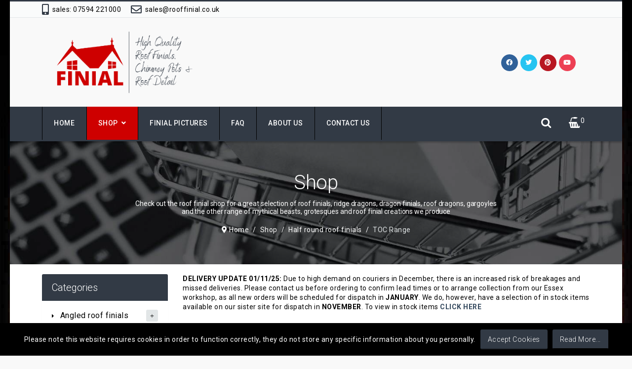

--- FILE ---
content_type: text/html; charset=utf-8
request_url: https://www.rooffinial.co.uk/shop/half-round-roof-finials/toc-range
body_size: 28805
content:
<!doctype html>
<html lang="en-gb" dir="ltr">
<head>
<!-- add google analytics -->
<!-- Global site tag (gtag.js) - Google Analytics -->
<meta name="viewport" content="width=device-width, initial-scale=1, shrink-to-fit=no">
<meta charset="utf-8">
<meta name="twitter:card" content="summary">
<meta name="twitter:title" content="TOC tall half round roof finial range">
<meta name="twitter:description" content="This is the TOC tall half round roof finial range. The finials can be installed on roofs with practically any roof pitch because the ridge tile profile has a half rounded section">
<meta name="keywords" content="half round, tall, finial. roof finial. ridge tile, decorative, victorian, architectural">
<meta name="robots" content="max-snippet:-1, max-image-preview:large, max-video-preview:-1">
<meta name="title" content="TOC tall half round roof finial range">
<meta name="twitter:image" content="https://www.rooffinial.co.uk/images/stories/virtuemart/category/tall half round roof finials.jpg">
<meta property="og:title" content="TOC tall half round roof finial range">
<meta property="og:type" content="website">
<meta property="og:url" content="https://www.rooffinial.co.uk/shop/half-round-roof-finials/toc-range">
<meta property="og:site_name" content="Roof finial online shop | Buy roof finials &amp;amp; decorative ridge tiles">
<meta property="og:description" content="This is the TOC tall half round roof finial range. The finials can be installed on roofs with practically any roof pitch because the ridge tile profile has a half rounded section">
<meta property="og:image" content="https://www.rooffinial.co.uk/images/stories/virtuemart/category/tall half round roof finials.jpg">
<meta name="description" content="This is the TOC tall half round roof finial range. The finials can be installed on roofs with practically any roof pitch because the ridge tile profile has a half rounded section">
<meta name="generator" content="Helix Ultimate - The Most Popular Joomla! Template Framework.">
<link rel="preload" href="/images/bg.jpg" as="image">
<link rel="preload" href="/templates/forest_helixultimate/fonts/fontawesome-webfont.woff?v=4.7.0" as="font" crossorigin>
<link rel="preload" href="/templates/forest_helixultimate/fonts/fa-brands-400.woff2" as="font" crossorigin>
<link rel="preload" href="/templates/forest_helixultimate/fonts/fa-regular-400.woff2" as="font" crossorigin>
<link rel="preload" href="/templates/forest_helixultimate/fonts/fa-solid-900.woff2" as="font" crossorigin>
<title>TOC tall half round roof finial range</title>
<link href="https://www.rooffinial.co.uk/shop/half-round-roof-finials/toc-range" rel="canonical">
<link href="/images/favicon2.ico" rel="icon" type="image/vnd.microsoft.icon">
<link href="//fonts.googleapis.com/css?family=Roboto:100,100i,200,200i,300,300i,400,400i,500,500i,600,600i,700,700i,800,800i,900,900i&amp;subset=latin&amp;display=swap" rel="stylesheet" media="none" onload="media=&quot;all&quot;">
<script type="application/json" class="joomla-script-options new">{"data":{"breakpoints":{"tablet":991,"mobile":480},"header":{"stickyOffset":"100"}},"joomla.jtext":{"ERROR":"Error","MESSAGE":"Message","NOTICE":"Notice","WARNING":"Warning","JCLOSE":"Close","JOK":"OK","JOPEN":"Open"},"system.paths":{"root":"","rootFull":"https:\/\/www.rooffinial.co.uk\/","base":"","baseFull":"https:\/\/www.rooffinial.co.uk\/"},"csrf.token":"668bce966dcb5b11ce30bb68407d057c"}</script>
<!-- Start: Google Structured Data -->
<script type="application/ld+json" data-type="gsd">{"@context":"https://schema.org","@type":"BreadcrumbList","itemListElement":[{"@type":"ListItem","position":1,"name":"Home","item":"https://www.rooffinial.co.uk/"},{"@type":"ListItem","position":2,"name":"Shop","item":"https://www.rooffinial.co.uk/shop"},{"@type":"ListItem","position":3,"name":"Half round roof finials","item":"https://www.rooffinial.co.uk/shop/half-round-roof-finials"},{"@type":"ListItem","position":4,"name":"TOC Range","item":"https://www.rooffinial.co.uk/shop/half-round-roof-finials/toc-range"}]}</script>
<!-- End: Google Structured Data -->
<meta name="twitter:card" content="summary">
<meta property="twitter:domain" content="rooffinial.co.uk">
<style class="jchoptimize-critical-css" id="da9dd08e65e52f27a488b8c599f4367bcf5b235a1bd17a80fedf2b74be5ddec7">:root{--bs-blue:#0d6efd;--bs-indigo:#6610f2;--bs-purple:#6f42c1;--bs-pink:#d63384;--bs-red:#dc3545;--bs-orange:#fd7e14;--bs-yellow:#ffc107;--bs-green:#198754;--bs-teal:#20c997;--bs-cyan:#0dcaf0;--bs-white:#fff;--bs-gray:#6c757d;--bs-gray-dark:#343a40;--bs-gray-100:#f8f9fa;--bs-gray-200:#e9ecef;--bs-gray-300:#dee2e6;--bs-gray-400:#ced4da;--bs-gray-500:#adb5bd;--bs-gray-600:#6c757d;--bs-gray-700:#495057;--bs-gray-800:#343a40;--bs-gray-900:#212529;--bs-primary:#0d6efd;--bs-secondary:#6c757d;--bs-success:#198754;--bs-info:#0dcaf0;--bs-warning:#ffc107;--bs-danger:#dc3545;--bs-light:#f8f9fa;--bs-dark:#212529;--bs-primary-rgb:13,110,253;--bs-secondary-rgb:108,117,125;--bs-success-rgb:25,135,84;--bs-info-rgb:13,202,240;--bs-warning-rgb:255,193,7;--bs-danger-rgb:220,53,69;--bs-light-rgb:248,249,250;--bs-dark-rgb:33,37,41;--bs-white-rgb:255,255,255;--bs-black-rgb:0,0,0;--bs-body-color-rgb:33,37,41;--bs-body-bg-rgb:255,255,255;--bs-font-sans-serif:system-ui,-apple-system,"Segoe UI",Roboto,"Helvetica Neue",Arial,"Noto Sans","Liberation Sans",sans-serif,"Apple Color Emoji","Segoe UI Emoji","Segoe UI Symbol","Noto Color Emoji";--bs-font-monospace:SFMono-Regular,Menlo,Monaco,Consolas,"Liberation Mono","Courier New",monospace;--bs-gradient:linear-gradient(180deg,rgba(255,255,255,0.15),rgba(255,255,255,0));--bs-body-font-family:var(--bs-font-sans-serif);--bs-body-font-size:1rem;--bs-body-font-weight:400;--bs-body-line-height:1.5;--bs-body-color:#212529;--bs-body-bg:#fff}*,::after,::before{box-sizing:border-box}@media (prefers-reduced-motion:no-preference){:root{scroll-behavior:smooth}}body{margin:0;font-family:var(--bs-body-font-family);font-size:var(--bs-body-font-size);font-weight:var(--bs-body-font-weight);line-height:var(--bs-body-line-height);color:var(--bs-body-color);text-align:var(--bs-body-text-align);background-color:var(--bs-body-bg);-webkit-text-size-adjust:100%;-webkit-tap-highlight-color:transparent}.h1,.h2,.h3,.h4,.h5,.h6,h1,h2,h3,h4,h5,h6{margin-top:0;margin-bottom:.5rem;font-weight:500;line-height:1.2}.h3,h3{font-size:calc(1.3rem + .6vw)}@media (min-width:1200px){.h3,h3{font-size:1.75rem}}ol,ul{padding-left:2rem}dl,ol,ul{margin-top:0;margin-bottom:1rem}ol ol,ol ul,ul ol,ul ul{margin-bottom:0}a{color:#0d6efd;text-decoration:underline}img,svg{vertical-align:middle}button,input,optgroup,select,textarea{margin:0;font-family:inherit;font-size:inherit;line-height:inherit}button,select{text-transform:none}select{word-wrap:normal}::-moz-focus-inner{padding:0;border-style:none}::-webkit-datetime-edit-day-field,::-webkit-datetime-edit-fields-wrapper,::-webkit-datetime-edit-hour-field,::-webkit-datetime-edit-minute,::-webkit-datetime-edit-month-field,::-webkit-datetime-edit-text,::-webkit-datetime-edit-year-field{padding:0}::-webkit-inner-spin-button{height:auto}::-webkit-search-decoration{-webkit-appearance:none}::-webkit-color-swatch-wrapper{padding:0}::-webkit-file-upload-button{font:inherit}::file-selector-button{font:inherit}::-webkit-file-upload-button{font:inherit;-webkit-appearance:button}.container,.container-fluid,.container-lg,.container-md,.container-sm,.container-xl,.container-xxl{width:100%;padding-right:var(--bs-gutter-x,.75rem);padding-left:var(--bs-gutter-x,.75rem);margin-right:auto;margin-left:auto}@media (min-width:576px){.container,.container-sm{max-width:540px}}@media (min-width:768px){.container,.container-md,.container-sm{max-width:720px}}@media (min-width:992px){.container,.container-lg,.container-md,.container-sm{max-width:960px}}@media (min-width:1200px){.container,.container-lg,.container-md,.container-sm,.container-xl{max-width:1140px}}@media (min-width:1400px){.container,.container-lg,.container-md,.container-sm,.container-xl,.container-xxl{max-width:1320px}}.row{--bs-gutter-x:1.5rem;--bs-gutter-y:0;display:flex;flex-wrap:wrap;margin-top:calc(-1 * var(--bs-gutter-y));margin-right:calc(-.5 * var(--bs-gutter-x));margin-left:calc(-.5 * var(--bs-gutter-x))}.row>*{flex-shrink:0;width:100%;max-width:100%;padding-right:calc(var(--bs-gutter-x) * .5);padding-left:calc(var(--bs-gutter-x) * .5);margin-top:var(--bs-gutter-y)}.col-auto{flex:0 0 auto;width:auto}@media (min-width:576px){.col-sm{flex:1 0 0%}.col-sm-6{flex:0 0 auto;width:50%}}.form-check-input:active{filter:brightness(90%)}.form-range::-webkit-slider-thumb:active{background-color:#b6d4fe}.form-range::-moz-range-thumb:active{background-color:#b6d4fe}.btn-check:active+.btn-primary,.btn-check:checked+.btn-primary,.btn-primary.active,.btn-primary:active,.show>.btn-primary.dropdown-toggle{color:#fff;background-color:#0a58ca;border-color:#0a53be}.btn-check:active+.btn-primary:focus,.btn-check:checked+.btn-primary:focus,.btn-primary.active:focus,.btn-primary:active:focus,.show>.btn-primary.dropdown-toggle:focus{box-shadow:0 0 0 .25rem rgba(49,132,253,.5)}.btn-check:active+.btn-secondary,.btn-check:checked+.btn-secondary,.btn-secondary.active,.btn-secondary:active,.show>.btn-secondary.dropdown-toggle{color:#fff;background-color:#565e64;border-color:#51585e}.btn-check:active+.btn-secondary:focus,.btn-check:checked+.btn-secondary:focus,.btn-secondary.active:focus,.btn-secondary:active:focus,.show>.btn-secondary.dropdown-toggle:focus{box-shadow:0 0 0 .25rem rgba(130,138,145,.5)}.btn-check:active+.btn-success,.btn-check:checked+.btn-success,.btn-success.active,.btn-success:active,.show>.btn-success.dropdown-toggle{color:#fff;background-color:#146c43;border-color:#13653f}.btn-check:active+.btn-success:focus,.btn-check:checked+.btn-success:focus,.btn-success.active:focus,.btn-success:active:focus,.show>.btn-success.dropdown-toggle:focus{box-shadow:0 0 0 .25rem rgba(60,153,110,.5)}.btn-check:active+.btn-info,.btn-check:checked+.btn-info,.btn-info.active,.btn-info:active,.show>.btn-info.dropdown-toggle{color:#000;background-color:#3dd5f3;border-color:#25cff2}.btn-check:active+.btn-info:focus,.btn-check:checked+.btn-info:focus,.btn-info.active:focus,.btn-info:active:focus,.show>.btn-info.dropdown-toggle:focus{box-shadow:0 0 0 .25rem rgba(11,172,204,.5)}.btn-check:active+.btn-warning,.btn-check:checked+.btn-warning,.btn-warning.active,.btn-warning:active,.show>.btn-warning.dropdown-toggle{color:#000;background-color:#ffcd39;border-color:#ffc720}.btn-check:active+.btn-warning:focus,.btn-check:checked+.btn-warning:focus,.btn-warning.active:focus,.btn-warning:active:focus,.show>.btn-warning.dropdown-toggle:focus{box-shadow:0 0 0 .25rem rgba(217,164,6,.5)}.btn-check:active+.btn-danger,.btn-check:checked+.btn-danger,.btn-danger.active,.btn-danger:active,.show>.btn-danger.dropdown-toggle{color:#fff;background-color:#b02a37;border-color:#a52834}.btn-check:active+.btn-danger:focus,.btn-check:checked+.btn-danger:focus,.btn-danger.active:focus,.btn-danger:active:focus,.show>.btn-danger.dropdown-toggle:focus{box-shadow:0 0 0 .25rem rgba(225,83,97,.5)}.btn-check:active+.btn-light,.btn-check:checked+.btn-light,.btn-light.active,.btn-light:active,.show>.btn-light.dropdown-toggle{color:#000;background-color:#f9fafb;border-color:#f9fafb}.btn-check:active+.btn-light:focus,.btn-check:checked+.btn-light:focus,.btn-light.active:focus,.btn-light:active:focus,.show>.btn-light.dropdown-toggle:focus{box-shadow:0 0 0 .25rem rgba(211,212,213,.5)}.btn-check:active+.btn-dark,.btn-check:checked+.btn-dark,.btn-dark.active,.btn-dark:active,.show>.btn-dark.dropdown-toggle{color:#fff;background-color:#1a1e21;border-color:#191c1f}.btn-check:active+.btn-dark:focus,.btn-check:checked+.btn-dark:focus,.btn-dark.active:focus,.btn-dark:active:focus,.show>.btn-dark.dropdown-toggle:focus{box-shadow:0 0 0 .25rem rgba(66,70,73,.5)}.btn-check:active+.btn-outline-primary,.btn-check:checked+.btn-outline-primary,.btn-outline-primary.active,.btn-outline-primary.dropdown-toggle.show,.btn-outline-primary:active{color:#fff;background-color:#0d6efd;border-color:#0d6efd}.btn-check:active+.btn-outline-primary:focus,.btn-check:checked+.btn-outline-primary:focus,.btn-outline-primary.active:focus,.btn-outline-primary.dropdown-toggle.show:focus,.btn-outline-primary:active:focus{box-shadow:0 0 0 .25rem rgba(13,110,253,.5)}.btn-check:active+.btn-outline-secondary,.btn-check:checked+.btn-outline-secondary,.btn-outline-secondary.active,.btn-outline-secondary.dropdown-toggle.show,.btn-outline-secondary:active{color:#fff;background-color:#6c757d;border-color:#6c757d}.btn-check:active+.btn-outline-secondary:focus,.btn-check:checked+.btn-outline-secondary:focus,.btn-outline-secondary.active:focus,.btn-outline-secondary.dropdown-toggle.show:focus,.btn-outline-secondary:active:focus{box-shadow:0 0 0 .25rem rgba(108,117,125,.5)}.btn-check:active+.btn-outline-success,.btn-check:checked+.btn-outline-success,.btn-outline-success.active,.btn-outline-success.dropdown-toggle.show,.btn-outline-success:active{color:#fff;background-color:#198754;border-color:#198754}.btn-check:active+.btn-outline-success:focus,.btn-check:checked+.btn-outline-success:focus,.btn-outline-success.active:focus,.btn-outline-success.dropdown-toggle.show:focus,.btn-outline-success:active:focus{box-shadow:0 0 0 .25rem rgba(25,135,84,.5)}.btn-check:active+.btn-outline-info,.btn-check:checked+.btn-outline-info,.btn-outline-info.active,.btn-outline-info.dropdown-toggle.show,.btn-outline-info:active{color:#000;background-color:#0dcaf0;border-color:#0dcaf0}.btn-check:active+.btn-outline-info:focus,.btn-check:checked+.btn-outline-info:focus,.btn-outline-info.active:focus,.btn-outline-info.dropdown-toggle.show:focus,.btn-outline-info:active:focus{box-shadow:0 0 0 .25rem rgba(13,202,240,.5)}.btn-check:active+.btn-outline-warning,.btn-check:checked+.btn-outline-warning,.btn-outline-warning.active,.btn-outline-warning.dropdown-toggle.show,.btn-outline-warning:active{color:#000;background-color:#ffc107;border-color:#ffc107}.btn-check:active+.btn-outline-warning:focus,.btn-check:checked+.btn-outline-warning:focus,.btn-outline-warning.active:focus,.btn-outline-warning.dropdown-toggle.show:focus,.btn-outline-warning:active:focus{box-shadow:0 0 0 .25rem rgba(255,193,7,.5)}.btn-check:active+.btn-outline-danger,.btn-check:checked+.btn-outline-danger,.btn-outline-danger.active,.btn-outline-danger.dropdown-toggle.show,.btn-outline-danger:active{color:#fff;background-color:#dc3545;border-color:#dc3545}.btn-check:active+.btn-outline-danger:focus,.btn-check:checked+.btn-outline-danger:focus,.btn-outline-danger.active:focus,.btn-outline-danger.dropdown-toggle.show:focus,.btn-outline-danger:active:focus{box-shadow:0 0 0 .25rem rgba(220,53,69,.5)}.btn-check:active+.btn-outline-light,.btn-check:checked+.btn-outline-light,.btn-outline-light.active,.btn-outline-light.dropdown-toggle.show,.btn-outline-light:active{color:#000;background-color:#f8f9fa;border-color:#f8f9fa}.btn-check:active+.btn-outline-light:focus,.btn-check:checked+.btn-outline-light:focus,.btn-outline-light.active:focus,.btn-outline-light.dropdown-toggle.show:focus,.btn-outline-light:active:focus{box-shadow:0 0 0 .25rem rgba(248,249,250,.5)}.btn-check:active+.btn-outline-dark,.btn-check:checked+.btn-outline-dark,.btn-outline-dark.active,.btn-outline-dark.dropdown-toggle.show,.btn-outline-dark:active{color:#fff;background-color:#212529;border-color:#212529}.btn-check:active+.btn-outline-dark:focus,.btn-check:checked+.btn-outline-dark:focus,.btn-outline-dark.active:focus,.btn-outline-dark.dropdown-toggle.show:focus,.btn-outline-dark:active:focus{box-shadow:0 0 0 .25rem rgba(33,37,41,.5)}.dropdown-item.active,.dropdown-item:active{color:#fff;text-decoration:none;background-color:#0d6efd}.dropdown-menu-dark .dropdown-item.active,.dropdown-menu-dark .dropdown-item:active{color:#fff;background-color:#0d6efd}.btn-group-vertical>.btn-check:checked+.btn,.btn-group-vertical>.btn-check:focus+.btn,.btn-group-vertical>.btn.active,.btn-group-vertical>.btn:active,.btn-group-vertical>.btn:focus,.btn-group-vertical>.btn:hover,.btn-group>.btn-check:checked+.btn,.btn-group>.btn-check:focus+.btn,.btn-group>.btn.active,.btn-group>.btn:active,.btn-group>.btn:focus,.btn-group>.btn:hover{z-index:1}@media (min-width:576px){.navbar-expand-sm .offcanvas-header{display:none}.navbar-expand-sm .offcanvas{position:inherit;bottom:0;z-index:1000;flex-grow:1;visibility:visible!important;background-color:transparent;border-right:0;border-left:0;transition:none;transform:none}.navbar-expand-sm .offcanvas-bottom,.navbar-expand-sm .offcanvas-top{height:auto;border-top:0;border-bottom:0}.navbar-expand-sm .offcanvas-body{display:flex;flex-grow:0;padding:0;overflow-y:visible}}@media (min-width:768px){.navbar-expand-md .offcanvas-header{display:none}.navbar-expand-md .offcanvas{position:inherit;bottom:0;z-index:1000;flex-grow:1;visibility:visible!important;background-color:transparent;border-right:0;border-left:0;transition:none;transform:none}.navbar-expand-md .offcanvas-bottom,.navbar-expand-md .offcanvas-top{height:auto;border-top:0;border-bottom:0}.navbar-expand-md .offcanvas-body{display:flex;flex-grow:0;padding:0;overflow-y:visible}}@media (min-width:992px){.navbar-expand-lg .offcanvas-header{display:none}.navbar-expand-lg .offcanvas{position:inherit;bottom:0;z-index:1000;flex-grow:1;visibility:visible!important;background-color:transparent;border-right:0;border-left:0;transition:none;transform:none}.navbar-expand-lg .offcanvas-bottom,.navbar-expand-lg .offcanvas-top{height:auto;border-top:0;border-bottom:0}.navbar-expand-lg .offcanvas-body{display:flex;flex-grow:0;padding:0;overflow-y:visible}}@media (min-width:1200px){.navbar-expand-xl .offcanvas-header{display:none}.navbar-expand-xl .offcanvas{position:inherit;bottom:0;z-index:1000;flex-grow:1;visibility:visible!important;background-color:transparent;border-right:0;border-left:0;transition:none;transform:none}.navbar-expand-xl .offcanvas-bottom,.navbar-expand-xl .offcanvas-top{height:auto;border-top:0;border-bottom:0}.navbar-expand-xl .offcanvas-body{display:flex;flex-grow:0;padding:0;overflow-y:visible}}@media (min-width:1400px){.navbar-expand-xxl .offcanvas-header{display:none}.navbar-expand-xxl .offcanvas{position:inherit;bottom:0;z-index:1000;flex-grow:1;visibility:visible!important;background-color:transparent;border-right:0;border-left:0;transition:none;transform:none}.navbar-expand-xxl .offcanvas-bottom,.navbar-expand-xxl .offcanvas-top{height:auto;border-top:0;border-bottom:0}.navbar-expand-xxl .offcanvas-body{display:flex;flex-grow:0;padding:0;overflow-y:visible}}.navbar-expand .offcanvas-header{display:none}.navbar-expand .offcanvas{position:inherit;bottom:0;z-index:1000;flex-grow:1;visibility:visible!important;background-color:transparent;border-right:0;border-left:0;transition:none;transform:none}.navbar-expand .offcanvas-bottom,.navbar-expand .offcanvas-top{height:auto;border-top:0;border-bottom:0}.navbar-expand .offcanvas-body{display:flex;flex-grow:0;padding:0;overflow-y:visible}.list-group-item-action:active{color:#212529;background-color:#e9ecef}.offcanvas{position:fixed;bottom:0;z-index:1045;display:flex;flex-direction:column;max-width:100%;visibility:hidden;background-color:#fff;background-clip:padding-box;outline:0;transition:transform .3s ease-in-out}@media (prefers-reduced-motion:reduce){.offcanvas{transition:none}}.offcanvas-backdrop{position:fixed;top:0;left:0;z-index:1040;width:100vw;height:100vh;background-color:#000}.offcanvas-backdrop.fade{opacity:0}.offcanvas-backdrop.show{opacity:.5}.offcanvas-header{display:flex;align-items:center;justify-content:space-between;padding:1rem 1rem}.offcanvas-header .btn-close{padding:.5rem .5rem;margin-top:-.5rem;margin-right:-.5rem;margin-bottom:-.5rem}.offcanvas-title{margin-bottom:0;line-height:1.5}.offcanvas-body{flex-grow:1;padding:1rem 1rem;overflow-y:auto}.offcanvas-start{top:0;left:0;width:400px;border-right:1px solid rgba(0,0,0,.2);transform:translateX(-100%)}.offcanvas-end{top:0;right:0;width:400px;border-left:1px solid rgba(0,0,0,.2);transform:translateX(100%)}.offcanvas-top{top:0;right:0;left:0;height:30vh;max-height:100%;border-bottom:1px solid rgba(0,0,0,.2);transform:translateY(-100%)}.offcanvas-bottom{right:0;left:0;height:30vh;max-height:100%;border-top:1px solid rgba(0,0,0,.2);transform:translateY(100%)}.offcanvas.show{transform:none}.d-flex{display:flex!important}.d-none{display:none!important}.justify-content-end{justify-content:flex-end!important}.align-items-center{align-items:center!important}@media (min-width:992px){.d-lg-block{display:block!important}}</style>
<style class="jchoptimize-critical-css" id="da9dd08e65e52f27a488b8c599f4367b6b7d3f336c10169dc9f73ff895d35eb2">:root{--hue:214;--template-bg-light:#f0f4fb;--template-text-dark:#495057;--template-text-light:#fff;--template-link-color:#2a69b8;--template-special-color:#001b4c}.subhead .btn:not([disabled]):active,.subhead .btn:not([disabled]):focus,.subhead .btn:not([disabled]):hover{color:rgba(255,255,255,.9);background-color:var(--subhead-btn-accent);border-color:var(--subhead-btn-accent)}.subhead .btn:not([disabled]):active>span,.subhead .btn:not([disabled]):focus>span,.subhead .btn:not([disabled]):hover>span{color:rgba(255,255,255,.9)}.subhead .btn.dropdown-toggle[disabled]:active,.subhead .btn.dropdown-toggle[disabled]:focus,.subhead .btn.dropdown-toggle[disabled]:hover,.subhead .btn[disabled]:active,.subhead .btn[disabled]:focus,.subhead .btn[disabled]:hover{cursor:not-allowed}</style>
<style class="jchoptimize-critical-css" id="da9dd08e65e52f27a488b8c599f4367be9601f3f2a641fd885823d282456ecea">.fa{display:inline-block;font-family:FontAwesome;font-style:normal;font-weight:normal;text-rendering:auto;-webkit-font-smoothing:antialiased;-moz-osx-font-smoothing:grayscale}.fa-twitter:before{content:"\f099"}.fa-facebook-f:before,.fa-facebook:before{content:"\f09a"}.fa-pinterest:before{content:"\f0d2"}.fa-caret-down:before{content:"\f0d7"}.fa-caret-up:before{content:"\f0d8"}.fa-envelope:before{content:"\f0e0"}.fa-youtube:before{content:"\f167"}.sr-only-focusable:active,.sr-only-focusable:focus{position:static;width:auto;height:auto;margin:0;overflow:visible;clip:auto}.fab{font-family:"Font Awesome 5 Brands"}.fab,.far{font-weight:400}.far,.fas{font-family:"Font Awesome 5 Free"}.fas{font-weight:900}.fab,.fad,.fal,.far,.fas{-moz-osx-font-smoothing:grayscale;-webkit-font-smoothing:antialiased;display:inline-block;font-style:normal;font-variant:normal;text-rendering:auto;line-height:1}.fa-caret-down:before{content:"\f0d7"}.fa-caret-up:before{content:"\f0d8"}.fa-envelope:before{content:"\f0e0"}.fa-facebook:before{content:"\f09a"}.fa-mobile-alt:before{content:"\f3cd"}.fa-pinterest:before{content:"\f0d2"}.fa-twitter:before{content:"\f099"}.fa-youtube:before{content:"\f167"}.sr-only-focusable:active,.sr-only-focusable:focus{clip:auto;height:auto;margin:0;overflow:visible;position:static;width:auto}</style>
<style class="jchoptimize-critical-css" id="da9dd08e65e52f27a488b8c599f4367ba5a56c7b80c2b2f651ea280fad583278">#sp-page-builder .sp-pagebuilder-page-edit:active,#sp-page-builder .sp-pagebuilder-page-edit:focus,#sp-page-builder .sp-pagebuilder-page-edit:hover{color:#000;background:#fff;border-color:rgba(0,0,0,.2)}.com-sppagebuilder.view-form.layout-edit.off-canvas-menu-init{position:inherit}.sppb-addon-image-overlay-icon:active,.sppb-addon-image-overlay-icon:focus,.sppb-addon-image-overlay-icon:hover{text-decoration:none;color:#fff;background:#000;outline:0}*{-webkit-box-sizing:border-box;-moz-box-sizing:border-box;box-sizing:border-box}:after,:before{-webkit-box-sizing:border-box;-moz-box-sizing:border-box;box-sizing:border-box}button,input,select,textarea{font-family:inherit;font-size:inherit;line-height:inherit}img{vertical-align:middle}.sppb-btn.active,.sppb-btn:active{background-image:none}.show>.sppb-btn-default.dropdown-toggle,.sppb-btn-default.active,.sppb-btn-default:active{background-color:#d7dadd;background-image:none;border-color:#d7dadd}.show>.sppb-btn-default.sppb-btn-outline.dropdown-toggle,.sppb-btn-default.sppb-btn-outline.active,.sppb-btn-default.sppb-btn-outline:active{color:#010101;background-color:#eff1f4;border-color:#eff1f4}.show>.sppb-btn-primary.dropdown-toggle,.sppb-btn-primary.active,.sppb-btn-primary:active{background-color:#1e58d6;background-image:none;border-color:#1e58d6}.show>.sppb-btn-primary.sppb-btn-outline.dropdown-toggle,.sppb-btn-primary.sppb-btn-outline.active,.sppb-btn-primary.sppb-btn-outline:active{color:#fff;background-color:#3071ff;border-color:#3071ff}.show>.sppb-btn-secondary.dropdown-toggle,.sppb-btn-secondary.active,.sppb-btn-secondary:active{background-color:#7a8793;background-image:none;border-color:#7a8793}.show>.sppb-btn-secondary.sppb-btn-outline.dropdown-toggle,.sppb-btn-secondary.sppb-btn-outline.active,.sppb-btn-secondary.sppb-btn-outline:active{color:#fff;background-color:#98a7b5;border-color:#98a7b5}.show>.sppb-btn-success.dropdown-toggle,.sppb-btn-success.active,.sppb-btn-success:active{background-color:#1fae51;background-image:none;border-color:#1fae51}.show>.sppb-btn-success.sppb-btn-outline.dropdown-toggle,.sppb-btn-success.sppb-btn-outline.active,.sppb-btn-success.sppb-btn-outline:active{color:#fff;background-color:#23cf5f;border-color:#23cf5f}.show>.sppb-btn-info.dropdown-toggle,.sppb-btn-info.active,.sppb-btn-info:active{background-color:#09aeae;background-image:none;border-color:#09aeae}.show>.sppb-btn-info.sppb-btn-outline.dropdown-toggle,.sppb-btn-info.sppb-btn-outline.active,.sppb-btn-info.sppb-btn-outline:active{color:#fff;background-color:#0ac9c9;border-color:#0ac9c9}.show>.sppb-btn-warning.dropdown-toggle,.sppb-btn-warning.active,.sppb-btn-warning:active{background-color:#e6bc15;background-image:none;border-color:#e6bc15}.show>.sppb-btn-warning.sppb-btn-outline.dropdown-toggle,.sppb-btn-warning.sppb-btn-outline.active,.sppb-btn-warning.sppb-btn-outline:active{color:#fff;background-color:#ffd012;border-color:#ffd012}.show>.sppb-btn-danger.dropdown-toggle,.sppb-btn-danger.active,.sppb-btn-danger:active{background-color:#d72503;background-image:none;border-color:#d72503}.show>.sppb-btn-danger.sppb-btn-outline.dropdown-toggle,.sppb-btn-danger.sppb-btn-outline.active,.sppb-btn-danger.sppb-btn-outline:active{color:#fff;background-color:#ff2b02;border-color:#ff2b02}.show>.sppb-btn-dark.dropdown-toggle,.sppb-btn-dark.active,.sppb-btn-dark:active{background-color:#23272b;background-image:none;border-color:#1d2124}.show>.sppb-btn-dark.sppb-btn-outline.dropdown-toggle,.sppb-btn-dark.sppb-btn-outline.active,.sppb-btn-dark.sppb-btn-outline:active{color:#fff;background-color:#343a40;border-color:#343a40}.sppb-btn-link,.sppb-btn-link.active,.sppb-btn-link:active,.sppb-btn-link:disabled{background-color:transparent}.sppb-btn-link,.sppb-btn-link:active,.sppb-btn-link:focus{border-color:transparent;box-shadow:none}.sppb-alert-primary .alert-link,.sppb-alert-primary .alert-link:active,.sppb-alert-primary .alert-link:focus,.sppb-alert-primary .alert-link:hover,.sppb-alert-primary a,.sppb-alert-primary a:active,.sppb-alert-primary a:focus,.sppb-alert-primary a:hover{color:#3071ff;font-weight:700}.sppb-alert-light .alert-link,.sppb-alert-light .alert-link:active,.sppb-alert-light .alert-link:focus,.sppb-alert-light .alert-link:hover,.sppb-alert-light a,.sppb-alert-light a:active,.sppb-alert-light a:focus,.sppb-alert-light a:hover{font-weight:700}.sppb-alert-dark .alert-link,.sppb-alert-dark .alert-link:active,.sppb-alert-dark .alert-link:focus,.sppb-alert-dark .alert-link:hover,.sppb-alert-dark a,.sppb-alert-dark a:active,.sppb-alert-dark a:focus,.sppb-alert-dark a:hover{font-weight:700}.sppb-alert-success .alert-link,.sppb-alert-success .alert-link:active,.sppb-alert-success .alert-link:focus,.sppb-alert-success .alert-link:hover,.sppb-alert-success a,.sppb-alert-success a:active,.sppb-alert-success a:focus,.sppb-alert-success a:hover{color:#23cf5f;font-weight:700}.sppb-alert-info .alert-link,.sppb-alert-info .alert-link:active,.sppb-alert-info .alert-link:focus,.sppb-alert-info .alert-link:hover,.sppb-alert-info a,.sppb-alert-info a:active,.sppb-alert-info a:focus,.sppb-alert-info a:hover{color:#0ac9c9;font-weight:700}.sppb-alert-warning .alert-link,.sppb-alert-warning .alert-link:active,.sppb-alert-warning .alert-link:focus,.sppb-alert-warning .alert-link:hover,.sppb-alert-warning a,.sppb-alert-warning a:active,.sppb-alert-warning a:focus,.sppb-alert-warning a:hover{color:#f5a623;font-weight:700}.sppb-alert-danger .alert-link,.sppb-alert-danger .alert-link:active,.sppb-alert-danger .alert-link:focus,.sppb-alert-danger .alert-link:hover,.sppb-alert-danger a,.sppb-alert-danger a:active,.sppb-alert-danger a:focus,.sppb-alert-danger a:hover{color:#ff2b02;font-weight:700}.sppb-addon-social-share ul li a:active,.sppb-addon-social-share ul li a:focus,.sppb-addon-social-share ul li a:hover{text-decoration:none}.sppb-form-builder-range input[type=range]:active+output{display:block;transform:translateX(-50%)}.sppb-sr-only-focusable:active,.sppb-sr-only-focusable:focus{position:static;width:auto;height:auto;overflow:visible;clip:auto;white-space:normal}</style>
<style class="jchoptimize-critical-css" id="da9dd08e65e52f27a488b8c599f4367b68e9fe020a0d0a8654818d4c4a3156fd">.mCSB_scrollTools .mCSB_dragger:active .mCSB_dragger_bar,.mCSB_scrollTools .mCSB_dragger.mCSB_dragger_onDrag .mCSB_dragger_bar{background:#333;filter:"alpha(opacity=90)";-ms-filter:"alpha(opacity=90)"}.mCSB_scrollTools .mCSB_buttonUp:active,.mCSB_scrollTools .mCSB_buttonDown:active,.mCSB_scrollTools .mCSB_buttonLeft:active,.mCSB_scrollTools .mCSB_buttonRight:active{opacity:0.9;filter:"alpha(opacity=90)";-ms-filter:"alpha(opacity=90)"}.mCS-dark>.mCSB_scrollTools .mCSB_dragger:active .mCSB_dragger_bar,.mCS-dark>.mCSB_scrollTools .mCSB_dragger.mCSB_dragger_onDrag .mCSB_dragger_bar{background:rgba(0,0,0,0.9)}.mCS-light-2>.mCSB_scrollTools .mCSB_dragger:active .mCSB_dragger_bar,.mCS-light-2>.mCSB_scrollTools .mCSB_dragger.mCSB_dragger_onDrag .mCSB_dragger_bar{background:rgba(255,255,255,0.9)}.mCS-dark-2>.mCSB_scrollTools .mCSB_dragger:active .mCSB_dragger_bar,.mCS-dark-2>.mCSB_scrollTools .mCSB_dragger.mCSB_dragger_onDrag .mCSB_dragger_bar{background:rgba(0,0,0,0.9)}.mCS-light-thick>.mCSB_scrollTools .mCSB_dragger:active .mCSB_dragger_bar,.mCS-light-thick>.mCSB_scrollTools .mCSB_dragger.mCSB_dragger_onDrag .mCSB_dragger_bar{background:rgba(255,255,255,0.9)}.mCS-dark-thick>.mCSB_scrollTools .mCSB_dragger:active .mCSB_dragger_bar,.mCS-dark-thick>.mCSB_scrollTools .mCSB_dragger.mCSB_dragger_onDrag .mCSB_dragger_bar{background:rgba(0,0,0,0.9)}.mCS-dark-thin>.mCSB_scrollTools .mCSB_dragger:active .mCSB_dragger_bar,.mCS-dark-thin>.mCSB_scrollTools .mCSB_dragger.mCSB_dragger_onDrag .mCSB_dragger_bar{background:rgba(0,0,0,0.9)}</style>
<style class="jchoptimize-critical-css" id="da9dd08e65e52f27a488b8c599f4367bbcd0c801633799d9217d725fa4c1e991">.sp-vmsearch{position:relative}.sp-vmsearch form{margin:0}.sp-vmsearch-categorybox{position:relative}.sp-vmsearch-categories{}.sp-vmsearch-categorybox{}.search-input-wrapper{}.search-input-wrapper input{}.sp-vmsearch-categorybox .cat-button,.sp-vmsearch-categorybox .sp-vmsearch-categories{}.sp-vmsearch-categorybox .sp-vmsearch-categories{z-index:1}</style>
<style class="jchoptimize-critical-css" id="da9dd08e65e52f27a488b8c599f4367b5edc120aceb634fb26c8ffe5b734aaaa">body.site{background-image:url(https://www.rooffinial.co.uk/images/bg.jpg);background-repeat:inherit;background-size:inherit;background-attachment:inherit;background-position:0 0}</style>
<style class="jchoptimize-critical-css" id="da9dd08e65e52f27a488b8c599f4367bca8cac886c1e5d2a631bb432c1ce9115">body{font-family:'Roboto',sans-serif;font-size:14px;font-weight:400;color:#000;line-height:1.4;letter-spacing:0.5px;text-decoration:none}</style>
<style class="jchoptimize-critical-css" id="da9dd08e65e52f27a488b8c599f4367ba44bce745cc98bafcffcd80acf891a88">h3{font-family:'Roboto',sans-serif;font-size:30px;font-weight:300;color:#000;line-height:1.2;letter-spacing:0.5px;text-decoration:none}</style>
<style class="jchoptimize-critical-css" id="da9dd08e65e52f27a488b8c599f4367b3763f3010fb4d06aabf6c2f6cd5dbb1f">.sp-megamenu-parent>li>a,.sp-megamenu-parent>li>span,.sp-megamenu-parent .sp-dropdown li.sp-menu-item>a{font-family:'Roboto',sans-serif;font-size:14px;font-weight:500;line-height:1.2;letter-spacing:0.5px;text-decoration:none}</style>
<style class="jchoptimize-critical-css" id="da9dd08e65e52f27a488b8c599f4367bdb2cb164edf5a4ff731001749637f464">.logo-image{height:140px}</style>
<style class="jchoptimize-critical-css" id="da9dd08e65e52f27a488b8c599f4367bd643f791cad94f5b0306b83025b7aca0">@media (max-width:992px){.logo-image{height:70px}}</style>
<style class="jchoptimize-critical-css" id="da9dd08e65e52f27a488b8c599f4367b8381eddc51eaff91795b3e9f49efe787">body{text-rendering:auto;-webkit-font-smoothing:antialiased;-moz-osx-font-smoothing:grayscale;background-color:var(--body-bg-color)}a{-webkit-transition:color 400ms,background-color 400ms;transition:color 400ms,background-color 400ms;color:var(--body-link-color);text-decoration:none}a:active,a:focus,a:hover{text-decoration:none;color:var(--body-link-hover-color)}img{display:block;max-width:100%;height:auto}.row{--bs-gutter-x:1.875rem}.container{padding-left:15px;padding-right:15px}ul.social-icons{list-style:none;padding:0;margin:0;display:inline-block}ul.social-icons>li{display:inline-block;line-height:1.5}ul.social-icons>li:not(:last-child){margin-right:20px}.flex-auto{-webkit-box-flex:1;-ms-flex:auto;flex:auto}#sp-menu>.sp-column{height:100%}.header-has-modules #offcanvas-toggler{margin-right:20px;margin-left:0}.sp-contact-info{list-style:none;padding:0;margin:0px}.sp-contact-info li{display:inline-block;margin:0px 10px 0px 0px;font-size:90%;white-space:nowrap}#sp-header{width:100%;position:relative;z-index:99;-webkit-box-shadow:0px 3px 3px rgba(0,0,0,0.2);box-shadow:0px 3px 3px rgba(0,0,0,0.2);-webkit-animation:spFadeIn 0.5s;animation:spFadeIn 0.5s}#sp-header #offcanvas-toggler.mega,#sp-header #offcanvas-toggler.offcanvas{display:none!important}#sp-header.full-header-center #offcanvas-toggler.offcanvas,#sp-header.full-header-left #offcanvas-toggler.offcanvas,#sp-header.header-with-modal-menu #offcanvas-toggler.offcanvas,#sp-header.header-with-social #offcanvas-toggler.offcanvas,#sp-header.lg-header #offcanvas-toggler.offcanvas{display:-webkit-box!important;display:-ms-flexbox!important;display:flex!important}#sp-header.full-header-center .menu-with-offcanvas #offcanvas-toggler,#sp-header.full-header-left .menu-with-offcanvas #offcanvas-toggler,#sp-header.header-with-modal-menu .menu-with-offcanvas #offcanvas-toggler,#sp-header.header-with-social .menu-with-offcanvas #offcanvas-toggler,#sp-header.lg-header .menu-with-offcanvas #offcanvas-toggler{display:none!important}#sp-header.lg-header #offcanvas-toggler{margin-right:20px;margin-left:0px}#sp-header.lg-header #offcanvas-toggler.offcanvas-toggler-right.offcanvas{display:none!important}#sp-header.lg-header #sp-logo #offcanvas-toggler{display:none}#sp-header .logo{display:-webkit-inline-box;display:-ms-inline-flexbox;display:inline-flex;margin:0;-webkit-box-align:center;-ms-flex-align:center;align-items:center}#sp-header .logo a{font-size:24px;line-height:1;margin:0;padding:0}#sp-header .sp-module{margin-left:0}#sp-header nav.sp-megamenu-wrapper #offcanvas-toggler{display:none}#sp-header-topbar #sp-logo #offcanvas-toggler{display:none!important}#modal-menu-toggler.active .burger-icon>span,.offcanvas-active .burger-icon>span{background-color:#000}#modal-menu-toggler.active .burger-icon>span:first-child,.offcanvas-active .burger-icon>span:first-child{-webkit-transform:translate(0,8px) rotate(-45deg);transform:translate(0,8px) rotate(-45deg)}#modal-menu-toggler.active .burger-icon>span:nth-child(2),.offcanvas-active .burger-icon>span:nth-child(2){opacity:0}#modal-menu-toggler.active .burger-icon>span:nth-child(3),.offcanvas-active .burger-icon>span:nth-child(3){-webkit-transform:translate(0,-5px) rotate(45deg);transform:translate(0,-5px) rotate(45deg)}.offcanvas-active .close-offcanvas .burger-icon>span{-webkit-transition-delay:0.2s;transition-delay:0.2s}.body-innerwrapper{overflow-x:hidden}.layout-boxed .body-innerwrapper{max-width:1240px;margin:0 auto;-webkit-box-shadow:0 0 5px rgba(0,0,0,0.2);box-shadow:0 0 5px rgba(0,0,0,0.2)}.article-list .article .article-header h1 a:active,.article-list .article .article-header h1 a:focus,.article-list .article .article-header h1 a:hover,.article-list .article .article-header h2 a:active,.article-list .article .article-header h2 a:focus,.article-list .article .article-header h2 a:hover{color:var(--body-link-hover-color)}.sp-scroll-up:active,.sp-scroll-up:focus,.sp-scroll-up:hover{color:#fff;background:var(--color-dark)}select.form-control:not([multiple]),select.inputbox:not([multiple]),select:not([multiple]){height:calc(2.25rem + 2px)}input[type=text],textarea{outline:none;-webkit-box-shadow:none!important;box-shadow:none!important}input[type=date]:not(.form-control),input[type=email]:not(.form-control),input[type=number]:not(.form-control),input[type=password]:not(.form-control),input[type=search]:not(.form-control),input[type=tel]:not(.form-control),input[type=text]:not(.form-control),input[type=url]:not(.form-control),select:not(.form-select):not(.form-control){display:block;width:100%;background-image:none;background-clip:padding-box;-webkit-transition:border-color ease-in-out 0.15s,-webkit-box-shadow ease-in-out 0.15s;transition:border-color ease-in-out 0.15s,-webkit-box-shadow ease-in-out 0.15s;transition:border-color ease-in-out 0.15s,box-shadow ease-in-out 0.15s;transition:border-color ease-in-out 0.15s,box-shadow ease-in-out 0.15s,-webkit-box-shadow ease-in-out 0.15s}.h1,.h2,.h3,.h4,.h5,.h6,h1,h2,h3,h4,h5,h6{letter-spacing:-0.1px}.h1,.h2,.h3,h1,h2,h3{margin-top:0;margin-bottom:30px;color:var(--color-black)}.h3,h3{text-transform:uppercase}@media (min-width:320px) and (max-width:767px){.h3,h3{font-size:22.5px!important}}.btn-default:active,.btn-default:hover,.btn-readmore:active,.btn-readmore:hover,.sppb-btn-default:active,.sppb-btn-default:hover{background-color:var(--color-dark);border-color:var(--color-dark);color:var(--color-white)}.btn-primary:active,.btn-primary:hover,.sppb-btn-primary:active,.sppb-btn-primary:hover,.vm-button-correct:active,.vm-button-correct:hover{background-color:var(--color-dark);border-color:var(--color-dark);color:var(--color-white)}.btn-secondary:active,.btn-secondary:hover,.sppb-btn-secondary:active,.sppb-btn-secondary:hover{background-color:var(--color-dark);border-color:var(--color-dark);color:var(--color-white)}.btn-success:active,.btn-success:hover,.sppb-btn-success:active,.sppb-btn-success:hover{background-color:var(--color-dark);border-color:var(--color-dark);color:var(--color-white)}.btn-info:active,.btn-info:hover,.sppb-btn-info:active,.sppb-btn-info:hover{background-color:var(--color-dark);border-color:var(--color-dark);color:var(--color-white)}.btn-warning:active,.btn-warning:hover,.sppb-btn-warning:active,.sppb-btn-warning:hover{background-color:var(--color-dark);border-color:var(--color-dark);color:var(--color-white)}.btn-danger:active,.btn-danger:hover,.sppb-btn-danger:active,.sppb-btn-danger:hover{background-color:var(--color-dark);border-color:var(--color-dark);color:var(--color-white)}.btn-dark:active,.btn-dark:hover,.reset2:active,.reset2:hover,.sppb-btn-dark:active,.sppb-btn-dark:hover{background-color:var(--color-primary);border-color:var(--color-primary);color:var(--color-white)}.btn-dark:active:after,.btn-dark:hover:after,.reset2:active:after,.reset2:hover:after,.sppb-btn-dark:active:after,.sppb-btn-dark:hover:after{background-color:rgba(0,0,0,0.3)}.sp-megamenu-parent{list-style:none;padding:0;margin:0;z-index:99;display:block;float:right}.sp-megamenu-parent .sp-menu-item>a,.sp-megamenu-parent .sp-menu-item>span{position:relative}.sp-megamenu-parent>li{display:inline-block;position:relative;padding:0;margin:0 0;border-right:1px solid var(--mainnav-divider-color)}.sp-megamenu-parent>li:first-child{border-left:1px solid var(--mainnav-divider-color)}.sp-megamenu-parent>li>a,.sp-megamenu-parent>li>span{display:inline-block;padding:calc(var(--header_height) / 3);margin:0;color:var(--mainnav-text-color);background-color:var(--mainnav-bg-text-color);text-transform:uppercase;border-radius:0;-webkit-transition:all 0.3s ease;transition:all 0.3s ease;position:relative;line-height:20px!important}.sp-megamenu-parent>li>a:before,.sp-megamenu-parent>li>span:before{content:"";display:none;width:100%;height:3px;background-color:transparent;position:absolute;left:0;top:-1px;-webkit-transition:all 0.3s ease;transition:all 0.3s ease}.sp-megamenu-parent>li.active>a,.sp-megamenu-parent>li.active>span{color:var(--mainnav-text-hover-color);background-color:var(--mainnav-bg-hover-text-color)}.sp-megamenu-parent>li.active>a:before,.sp-megamenu-parent>li.active>span:before{background-color:var(--color-primary)}.sp-megamenu-parent .sp-module{padding:10px}.sp-megamenu-parent .sp-mega-group{list-style:none;padding:0;margin:0}.sp-megamenu-parent .sp-dropdown{margin:0;position:absolute;z-index:10;display:none}.sp-megamenu-parent .sp-dropdown .sp-dropdown-inner{-webkit-box-shadow:0 5px 10px rgba(0,0,0,0.2);box-shadow:0 5px 10px rgba(0,0,0,0.2);padding:20px;background-color:var(--mainnav-dropdown-bg-color);border-radius:0 0 3px 3px;border-top:3px solid var(--color-primary)}.sp-megamenu-parent .sp-dropdown.sp-dropdown-main{top:100%}.sp-megamenu-parent .sp-dropdown .sp-module{padding:0}.sp-megamenu-parent .sp-dropdown .sp-module .sp-module-title{font-size:14px;margin:0 0 15px;text-transform:uppercase;font-weight:bold}.sp-megamenu-parent .sp-dropdown .sp-module .list{list-style:none;margin:0;padding:0}.sp-megamenu-parent .sp-dropdown .sp-module .list>li{display:block;padding:0;position:relative}.sp-megamenu-parent .sp-dropdown .sp-module .list>li>a{font-size:14px;line-height:1;display:inline-block;padding:8px 0;cursor:pointer;display:block;line-height:20px;-webkit-transition:all 0.3s ease;transition:all 0.3s ease;margin-bottom:5px;color:var(--mainnav-dropdown-text-color);background-color:var(--mainnav-dropdown-bg-text-color)}.sp-megamenu-parent .sp-dropdown .sp-module .list>li.active>a{background-color:var(--mainnav-dropdown-bg-hover-text-color);padding-left:10px;color:var(--mainnav-dropdown-text-hover-color)}.sp-megamenu-parent .sp-dropdown-mega .sp-module{margin-left:0px!important}.offcanvas-menu .hide-on-offcanvas{display:none!important}body.ltr .sp-megamenu-parent>li.sp-has-child>a:after,body.ltr .sp-megamenu-parent>li.sp-has-child>span:after{font-family:"Font Awesome 5 Free";content:"\f107";float:right;margin-left:7px;font-weight:900}body.ltr .sp-megamenu-parent .sp-dropdown.sp-dropdown-main.sp-menu-full{left:0;margin-top:0px}@media (min-width:576px){.sp-menu-full.container{width:540px}}@media (min-width:768px){.sp-menu-full.container{width:720px}}@media (min-width:992px){.sp-menu-full.container{width:960px}}@media (min-width:1200px){.sp-menu-full.container{width:1140px}}@media (min-width:1400px){.sp-menu-full.container{width:1320px}}#offcanvas-toggler{display:-webkit-inline-box;display:-ms-inline-flexbox;display:inline-flex;-webkit-box-align:center;-ms-flex-align:center;align-items:center;height:var(--header_height);line-height:var(--header_height);font-size:20px}#offcanvas-toggler>span:hover{color:#fff}.offcanvas-init{overflow-x:hidden;position:relative}.offcanvas-active .offcanvas-overlay{visibility:visible;opacity:1}.offcanvas-overlay{background:rgba(0,0,0,0.5);bottom:0;left:0;opacity:0;position:absolute;right:0;top:0;z-index:9999;visibility:hidden;-webkit-transition:0.4s;transition:0.4s;-webkit-backdrop-filter:blur(10px);backdrop-filter:blur(10px)}.body-wrapper{position:relative;-webkit-transition:0.4s;transition:0.4s;-webkit-backface-visibility:hidden;backface-visibility:hidden}.close-offcanvas{position:absolute;top:25px;z-index:1}.offcanvas-menu{width:320px;height:100%;position:fixed;top:60px;overflow:inherit;-webkit-transition:all 0.4s;transition:all 0.4s;z-index:10000}.offcanvas-menu #offcanvas-toggler{display:none!important}.offcanvas-menu .offcanvas-inner{padding:25px}.offcanvas-menu .offcanvas-inner .header-modules{margin-left:0px}.offcanvas-menu .offcanvas-inner .finder{margin-bottom:10px}.offcanvas-menu .offcanvas-inner .sp-sign-in{position:relative;top:10px}.offcanvas-menu .offcanvas-inner .sp-sign-in .signin-text{display:none!important}.offcanvas-menu .offcanvas-inner .sp-profile-wrapper .user-text{display:none!important}.offcanvas-menu .offcanvas-inner .social-icons,.offcanvas-menu .offcanvas-inner .sp-contact-info{font-size:14px}.offcanvas-menu .offcanvas-inner .social-icons>li>a,.offcanvas-menu .offcanvas-inner .sp-contact-info>li>a{opacity:0.7}.offcanvas-menu .offcanvas-inner .social-icons>li>a:focus,.offcanvas-menu .offcanvas-inner .social-icons>li>a:hover,.offcanvas-menu .offcanvas-inner .sp-contact-info>li>a:focus,.offcanvas-menu .offcanvas-inner .sp-contact-info>li>a:hover{opacity:1}.offcanvas-menu .offcanvas-inner .sp-contact-info{margin-top:20px}.offcanvas-menu .offcanvas-inner .sp-contact-info>li:not(:last-child){margin-bottom:10px}.offcanvas-menu .offcanvas-inner .sp-module{padding:0;margin:0}.offcanvas-menu .offcanvas-inner .sp-module:not(:last-child){margin-right:20px}.offcanvas-menu .offcanvas-inner .sp-module .sp-module-title{font-size:1rem;font-weight:bold}.offcanvas-menu .offcanvas-inner .sp-module:not(:last-child){margin-bottom:20px}.offcanvas-menu .offcanvas-inner .sp-module .awesomplete{width:210px}.offcanvas-menu .offcanvas-inner ul.menu,.offcanvas-menu .offcanvas-inner ul.menu ul{display:-webkit-box;display:-ms-flexbox;display:flex;-webkit-box-orient:vertical;-webkit-box-direction:normal;-ms-flex-direction:column;flex-direction:column;padding:0;margin:0;margin:0 0 15px 0;list-style:none}.offcanvas-menu .offcanvas-inner ul.menu>li{border:0;padding:0;margin:0;position:relative;overflow:hidden;display:block;font-weight:600}.offcanvas-menu .offcanvas-inner ul.menu>li>a,.offcanvas-menu .offcanvas-inner ul.menu>li>span{display:block;font-size:18px;padding:10px 0px;position:relative;line-height:18px;opacity:0.7;-webkit-transition:0.3s;transition:0.3s}.offcanvas-menu .offcanvas-inner ul.menu>li>a:hover,.offcanvas-menu .offcanvas-inner ul.menu>li>span:hover{opacity:1}.offcanvas-menu .offcanvas-inner ul.menu>li ul.menu-child{display:none}.offcanvas-menu .offcanvas-inner ul.menu>li.menu-parent>.menu-separator>.menu-toggler,.offcanvas-menu .offcanvas-inner ul.menu>li.menu-parent>a>.menu-toggler{display:block;position:absolute;top:50%;cursor:pointer;transform:translateY(-50%);-webkit-transform:translateY(-50%);padding:10px}.offcanvas-menu .offcanvas-inner ul.menu>li.menu-parent>.menu-separator>.menu-toggler:after,.offcanvas-menu .offcanvas-inner ul.menu>li.menu-parent>a>.menu-toggler:after{font-family:"Font Awesome 5 Free";content:"\f105";font-weight:900}.offcanvas-menu .offcanvas-inner ul.menu>li.menu-parent li.menu-parent>a{position:relative;display:block}.offcanvas-menu .offcanvas-inner ul.menu>li.menu-parent li.menu-parent .menu-toggler{right:-10px;display:block;position:absolute;top:50%;cursor:pointer;transform:translateY(-50%);-webkit-transform:translateY(-50%);padding:2px 10px}.offcanvas-menu .offcanvas-inner ul.menu>li.menu-parent li.menu-parent .menu-toggler:after{font-family:"Font Awesome 5 Free";content:"\f105";font-weight:900}.offcanvas-menu .offcanvas-inner ul.menu>li.menu-parent li.menu-parent.menu-parent-open .menu-toggler:after{content:"\f107"}.offcanvas-menu .offcanvas-inner ul.menu>li.menu-parent.menu-parent-open>.menu-separator>.menu-toggler:after,.offcanvas-menu .offcanvas-inner ul.menu>li.menu-parent.menu-parent-open>a>.menu-toggler:after{font-family:"Font Awesome 5 Free";content:"\f107";font-weight:900}.offcanvas-menu .offcanvas-inner ul.menu>li.menu-parent.menu-parent-open>.nav-header>.menu-toggler:after{font-family:"Font Awesome 5 Free";content:"\f107";font-weight:900}.offcanvas-menu .offcanvas-inner ul.menu>li.menu-parent>.nav-header>.menu-toggler{display:block;position:absolute;top:50%;cursor:pointer;transform:translateY(-50%);-webkit-transform:translateY(-50%)}.offcanvas-menu .offcanvas-inner ul.menu>li.menu-parent>.nav-header>.menu-toggler:after{font-family:"Font Awesome 5 Free";content:"\f105";font-weight:900}.offcanvas-menu .offcanvas-inner ul.menu>li>ul{display:none}.offcanvas-menu .offcanvas-inner ul.menu>li>ul li a{font-size:15px;padding:4px 0px;line-height:18px;font-weight:400}.offcanvas-menu.border-menu .offcanvas-inner ul.menu>li{border-bottom:1px solid rgba(32,31,31,0.1);margin-bottom:0}.offcanvas-menu.border-menu .offcanvas-inner ul.menu>li>a{padding:15px 30px 15px 10px}.offcanvas-menu.border-menu .offcanvas-inner ul.menu ul{padding-bottom:15px}.offcanvas-menu.center-alignment .offcanvas-inner{padding:0px 15px}body.ltr #offcanvas-toggler.offcanvas-toggler-right{float:right;margin-left:20px}body.ltr #offcanvas-toggler.offcanvas-toggler-left{float:left;margin-right:20px}body.ltr.offcanvs-position-left .body-wrapper{left:0}body.ltr.offcanvs-position-left .offcanvas-menu{left:-320px;top:0}body.ltr.offcanvs-position-left.offcanvas-active .offcanvas-menu{left:0;top:0}body.ltr.offcanvs-position-right .offcanvas-menu{right:-320px;top:0}body.ltr.offcanvs-position-right.offcanvas-active .offcanvas-menu{right:0;top:0}body.ltr .close-offcanvas{right:15px}body.ltr .offcanvas-menu .offcanvas-inner ul.menu>li.menu-parent>.menu-separator>.menu-toggler,body.ltr .offcanvas-menu .offcanvas-inner ul.menu>li.menu-parent>a>.menu-toggler{right:-10px}body.ltr .offcanvas-menu .offcanvas-inner ul.menu>li.menu-parent>.nav-header>.menu-toggler{right:0}body.ltr .offcanvas-menu .offcanvas-inner ul.menu>li ul{margin-left:10px}.sp-pre-loader{background:var(--body-bg-color);height:100%;left:0;position:fixed;top:0;width:100%;z-index:99999}.sp-pre-loader .sp-loader-circle{position:absolute;height:80px;width:80px;border-radius:80px;border:3px solid fade(var(--body-link-color),70%);left:0;top:0;right:0;bottom:0;margin:auto;-webkit-transform-origin:50% 50%;transform-origin:50% 50%;-webkit-animation:loader1 3s linear infinite;animation:loader1 3s linear infinite}.sp-pre-loader .sp-loader-circle:after{content:"";position:absolute;top:-5px;left:20px;width:11px;height:11px;border-radius:10px;background-color:var(--body-link-color)}@media (max-width:1199px){.sp-megamenu-parent>li span,.sp-megamenu-parent>li>a{padding-left:10px;padding-right:10px}}@media (min-width:992px){#sp-header.header-with-modal-menu #offcanvas-toggler.offcanvas{display:none!important}}@media (max-width:991px){.sp-megamenu-parent>li>a,.sp-megamenu-parent>li>span{line-height:var(--header_height)}#sp-header{height:var(--header_height)}#sp-header.header-with-modal-menu #offcanvas-toggler{display:-webkit-box!important;display:-ms-flexbox!important;display:flex!important}#sp-header.full-header-center #offcanvas-toggler.mega,#sp-header.full-header-left #offcanvas-toggler.mega,#sp-header.header-with-modal-menu #offcanvas-toggler.mega,#sp-header.header-with-social #offcanvas-toggler.mega,#sp-header.lg-header #offcanvas-toggler.mega{display:-webkit-box!important;display:-ms-flexbox!important;display:flex!important}#sp-header.lg-header #offcanvas-toggler.mega{display:none!important}#sp-header.lg-header .offcanvas-toggler-left.offcanvas{display:-webkit-box!important;display:-ms-flexbox!important;display:flex!important}#offcanvas-toggler{height:var(--header_height);line-height:var(--header_height)}}@media (max-width:575px){:root{--header_height:var(--header_height)}.sp-megamenu-parent>li>a,.sp-megamenu-parent>li>span{line-height:var(--header_height)}#sp-header{height:var(--header_height)}#offcanvas-toggler{height:var(--header_height);line-height:var(--header_height)}#sp-header .sp-module{margin-left:10px}.header-has-modules #offcanvas-toggler{height:auto;line-height:1.2}}div.logo-image img{-o-object-fit:contain;object-fit:contain}#sp-header{background:#fff;height:var(--header_height)}#sp-header .t4-navigation{height:100%}#sp-header .t4-row{position:relative}#sp-header .mainnav{position:static!important}.t4-top-header{background:var(--header-topbar--bg-color);color:var(--header-topbar--text-color);text-transform:none;position:relative;padding:5px 0;border-bottom:1px solid var(--color-light)}.t4-top-header .row{-webkit-box-align:center;-ms-flex-align:center;align-items:center}.topcall{font-size:13px}.topcall .sp-contact-info{display:-webkit-box;display:-ms-flexbox;display:flex;-ms-flex-line-pack:center;align-content:center;-webkit-box-align:center;-ms-flex-align:center;align-items:center;line-height:27px}.topcall .sp-contact-info>li{margin-right:20px;font-size:14px;line-height:22px}.topcall .sp-contact-mobile{font-size:16px}.topcall a{color:var(--header-topbar--text-color)}.topcall span{font-size:0;color:var(--color-dark);margin-right:6px;float:left;position:relative;top:0px}.topcall span:before{font-size:22px}.top-icon-blocks{display:-webkit-box;display:-ms-flexbox;display:flex;-ms-flex-line-pack:center;align-content:center;-webkit-box-align:center;-ms-flex-align:center;align-items:center;margin:0 -3px 0 -3px;-webkit-box-pack:end;-ms-flex-pack:end;justify-content:end;width:auto}.t4-header{background:var(--header--bg-color);color:var(--header--text-color);padding:28px 0;z-index:11}.t4-header .t4-row{-ms-flex-wrap:nowrap;flex-wrap:nowrap;-webkit-box-align:center;-ms-flex-align:center;align-items:center;-webkit-box-pack:end;-ms-flex-pack:end;justify-content:flex-end}.t4-header .t4-row>div:first-child{margin-right:auto}.t4-header .t4-row>*{-webkit-box-flex:inherit;-ms-flex:inherit;flex:inherit;width:auto}.t4-header{padding:20px 0;display:block}.t4-navigation{background:var(--mainnav-bg-row-color);padding:0;z-index:0;border-top:none}.t4-navigation .t4-row{-ms-flex-wrap:nowrap;flex-wrap:nowrap;-webkit-box-align:center;-ms-flex-align:center;align-items:center;-webkit-box-pack:end;-ms-flex-pack:end;justify-content:flex-end}.t4-navigation .t4-row>.col-logo{margin-right:auto}.t4-navigation .t4-row>*{-webkit-box-flex:inherit;-ms-flex:inherit;flex:inherit;width:auto}.t4-navigation{-webkit-transition:all 0.3s;transition:all 0.3s}.t4-navigation:before{content:" ";background:var(--color-white);visibility:hidden;width:100%;-webkit-box-sizing:border-box;box-sizing:border-box;border-radius:0;-webkit-transition:all 0.3s;transition:all 0.3s;position:absolute;left:0;top:-70px;max-height:60px;height:100%}.t4-navigation .head-search{width:auto;margin-left:-15px}.t4-navigation .sp-vmsearch{background:var(--color-white);padding:6px 15px 6px 15px;opacity:0;visibility:hidden;width:100%;-webkit-box-sizing:border-box;box-sizing:border-box;border-radius:0;-webkit-transition:all 0.3s;transition:all 0.3s;position:absolute;right:0;top:-70px;z-index:111;height:var(--header_height)}.t4-navigation .sp-vmsearch:before{position:absolute;left:-100%;top:0;width:100%;height:100%;background:var(--color-white)}.t4-navigation .sp-vmsearch:after{position:absolute;right:-22%;top:0;width:50%;height:100%;background:var(--color-white);z-index:1}.t4-navigation .sp-vmsearch form{padding:5px 0;margin:0 -10px;position:relative;z-index:2}.t4-navigation .sp-vmsearch .search-input-wrapper{float:left;width:40%;-webkit-box-sizing:border-box;box-sizing:border-box;padding:0 10px}.t4-navigation .sp-vmsearch .search-input-wrapper .sp-vmsearch-box{margin-bottom:0}@media (min-width:768px) and (max-width:991px){.t4-navigation .sp-vmsearch .search-input-wrapper{width:38%}}@media (min-width:480px) and (max-width:767px){.t4-navigation .sp-vmsearch .search-input-wrapper{padding:0 5px;width:30%}}@media (min-width:320px) and (max-width:479px){.t4-navigation .sp-vmsearch .search-input-wrapper{width:55%}}.t4-navigation .sp-vmsearch .sp-vmsearch-categorybox{float:left;width:40%;-webkit-box-sizing:border-box;box-sizing:border-box;padding:0 10px}@media (min-width:480px) and (max-width:767px){.t4-navigation .sp-vmsearch .sp-vmsearch-categorybox{padding:0 5px}}.t4-navigation .sp-vmsearch .sp-vmsearch-categorybox .sp-vmsearch-categories{background:var(--color-light);border-radius:0;border:none;-webkit-box-shadow:none;box-shadow:none;height:40px;padding:10px 0px;font-size:14px;line-height:20px;color:var(--body-text-color);width:100%;outline:none;position:relative;border-radius:3px}@media (min-width:320px) and (max-width:479px){.t4-navigation .sp-vmsearch .sp-vmsearch-categorybox .sp-vmsearch-categories{display:none!important}}.mainnav{margin-right:auto}#sp-menu .sp-module{margin-top:0}.t4-offcanvas .t4-off-canvas-body .navbar .navbar-nav .btn-toggle{color:var(--color-black)!important;background:none;border:1px solid var(--color-light);margin-top:5px!important}#offcanvas-toggler{position:absolute;right:2px;top:0;padding-left:15px;padding-right:15px;color:var(--color-white);display:none!important}#offcanvas-toggler .burger-icon>span{background-color:var(--color-dark);position:relative;z-index:2}#offcanvas-toggler:after{content:" ";background-color:var(--color-gray);display:block;position:absolute;left:0;top:0;width:100%;height:100%;z-index:1;opacity:0.9}#sp-menu #offcanvas-toggler{display:none!important}.offcanvas-menu{background-color:var(--color-white)}.offcanvas-menu ul.menu{margin-bottom:0!important}.offcanvas-menu div.offcanvas-inner{padding-left:1rem;padding-right:1rem;height:calc(97% - 50px);display:-webkit-box;display:-ms-flexbox;display:flex;-webkit-box-orient:vertical;-webkit-box-direction:normal;-ms-flex-direction:column;flex-direction:column;overflow:auto;position:relative;-webkit-overflow-scrolling:touch}.offcanvas-menu div.offcanvas-inner .canvas__footer{margin-top:auto}.offcanvas-menu .sp-contact-info li{display:block;margin-bottom:15px}.offcanvas-menu .sp-contact-info li span{font-size:18px;color:var(--body-link-color);margin-right:6px;min-width:20px}.offcanvas-menu .social-icons a{opacity:1}.offcanvas-menu .social-icons span{font-size:20px;line-height:22px}.offcanvas-menu .offcanvas-inner .canvas__menu .sp-module{margin:0;overflow:hidden}.offcanvas-menu .offcanvas-inner .canvas__menu li{position:relative;padding-right:30px}.offcanvas-menu .offcanvas-inner .canvas__menu li.menu-parent>a{position:static!important}.offcanvas-menu .offcanvas-inner .canvas__menu li.menu-parent .menu-toggler{position:absolute;right:0px!important;top:5px!important;opacity:1;width:30px;text-align:center;font-weight:400;line-height:30px!important;height:30px;display:inline-block;border-radius:3px;-webkit-transition:all 0.3s;transition:all 0.3s;background:var(--color-light);-webkit-transform:translate(0,0)!important;transform:translate(0,0)!important;padding:0!important}.offcanvas-menu .offcanvas-inner .canvas__menu li.menu-parent .menu-toggler:after{content:"+"!important}.offcanvas-menu .offcanvas-inner .canvas__menu li.menu-parent .menu-toggler:hover{color:var(--color-white);background-color:var(--color-primary)}.offcanvas-menu .offcanvas-inner .canvas__menu .menu>li{border-bottom:1px solid var(--color-light);overflow:visible}.offcanvas-menu .offcanvas-inner .canvas__menu .menu>li>a,.offcanvas-menu .offcanvas-inner .canvas__menu .menu>li>span{font-size:15px;line-height:20px;text-transform:uppercase;font-weight:400;opacity:1;color:var(--body-link-color)}.offcanvas-menu .offcanvas-inner .canvas__menu .menu>li>a:hover{color:var(--body-link-hover-color)}.offcanvas-menu .offcanvas-inner .canvas__menu .menu>li.active>a,.offcanvas-menu .offcanvas-inner .canvas__menu .menu>li.active>span{color:var(--body-link-hover-color)}.offcanvas-menu .offcanvas-inner .canvas__menu .menu>li>.menu-child>li a,.offcanvas-menu .offcanvas-inner .canvas__menu .menu>li>.menu-child>li span{font-size:15px;line-height:20px;color:var(--body-text-color);font-weight:400;padding-top:10px;padding-bottom:10px;display:inline-block}.offcanvas-menu .offcanvas-inner .canvas__menu .menu>li>.menu-child>li>a:hover{color:var(--body-link-hover-color)}.offcanvas-menu .offcanvas-inner .canvas__menu .menu>li>.menu-child>li.active>a,.offcanvas-menu .offcanvas-inner .canvas__menu .menu>li>.menu-child>li.active>span{color:var(--body-link-hover-color)}.offcanvas-menu .offcanvas-inner .canvas__menu .menu>li>.menu-child .menu-child{margin-bottom:5px;margin-top:10px}.offcanvas-menu .offcanvas-inner .canvas__menu .menu>li>.menu-child .menu-child a{padding:10px 0;display:inline-block}.offcanvas-menu .offcanvas-inner .canvas__menu .menu>li>.menu-child .menu-child a:hover{text-decoration:underline;text-underline-offset:2px}.offcanvas-menu .offcanvas-inner .canvas__menu .menu>li>.menu-child .menu-child .active>a{text-decoration:underline;text-underline-offset:2px}.offcanvas-menu .offcanvas-inner .canvas__menu .menu>li.menu-parent-open>a .menu-toggler,.offcanvas-menu .offcanvas-inner .canvas__menu .menu>li.menu-parent-open>span .menu-toggler{color:var(--color-white);background-color:var(--color-primary)}.offcanvas-menu .offcanvas-inner .canvas__menu .menu>li.menu-parent-open>a .menu-toggler:after,.offcanvas-menu .offcanvas-inner .canvas__menu .menu>li.menu-parent-open>span .menu-toggler:after{content:"-"!important}.offcanvas-menu .offcanvas-inner .canvas__menu .menu>li.menu-parent-open .menu-parent-open .menu-toggler{color:var(--color-white);background-color:var(--color-primary)}.offcanvas-menu .offcanvas-inner .canvas__menu .menu>li.menu-parent-open .menu-parent-open .menu-toggler:after{content:"-"!important}.offcanvas-menu .canvas__select{display:-webkit-box;display:-ms-flexbox;display:flex}.offcanvas-menu .canvas-header-block1{width:50%;text-align:center;padding:10px 5px;border-top:1px solid var(--color-light);border-bottom:1px solid var(--color-light);margin-top:0}.offcanvas-menu .canvas-header-block1 img{display:inline-block}.offcanvas-menu .canvas-header-block1 #cur-lang ul{right:auto;left:25px;top:auto;bottom:100%;margin-bottom:13px}.offcanvas-menu .canvas-header-block1 .mod-languages{position:relative;border:none}.offcanvas-menu .canvas-header-block1 .mod-languages .header-button-languages{position:static}.offcanvas-menu .canvas-header-block2{width:50%;text-align:center;padding:10px 5px;border-top:1px solid var(--color-light);border-bottom:1px solid var(--color-light);margin-top:0}.offcanvas-menu .canvas-header-block2 #cur-lang ul{right:-4px;left:auto;top:auto;bottom:100%;margin-bottom:13px}.offcanvas-menu .canvas-header-block2 #cur-lang ul li a{padding:0 20px 0 0px}.offcanvas-menu .canvas-header-block2 .mod-currencies{position:relative}.offcanvas-menu .canvas-header-block2 .mod-currencies .header-button-currency{position:static}.t4-navigation.style_1 .col-logo{display:none!important}ul.social-icons{margin:6px 0 0 0;padding:0;list-style:none}ul.social-icons li{text-align:center;margin:0 5px 0 0!important;display:inline-block;-webkit-box-sizing:border-box;box-sizing:border-box;overflow:hidden;height:34px}ul.social-icons li a{display:block;border-radius:34px;color:#fff;width:34px;height:34px;font-size:13px;line-height:34px;text-align:center}ul.social-icons li a span{color:#fff;font-size:13px;line-height:34px;margin:0;float:none;position:static}ul.social-icons li a span:before{font-size:13px}ul.social-icons .social-icon-facebook a{background-color:#306199}ul.social-icons .social-icon-twitter a{background-color:#26c4f1}ul.social-icons .social-icon-pinterest a{background-color:#b81621}ul.social-icons .social-icon-youtube a{background-color:#ed4054}.top-border-style{border-top:3px solid var(--color-primary)}#t4-top-header.style-default .row{-ms-flex-wrap:nowrap;flex-wrap:nowrap;-webkit-box-align:center;-ms-flex-align:center;align-items:center;-webkit-box-pack:end;-ms-flex-pack:end;justify-content:flex-end}#t4-top-header.style-default .row>div:first-child{margin-right:auto}#t4-top-header.style-default .row>*{-webkit-box-flex:inherit;-ms-flex:inherit;flex:inherit;width:auto}#t4-top-header.style-default .topcall{display:-webkit-box;display:-ms-flexbox;display:flex}#t4-top-header.style-default .topcall .sp-contact-info>li{font-weight:16px}@media (min-width:320px) and (max-width:991px){.t4-navigation{border:none}.offcanvas-active{overflow:hidden!important}.t4-navigation.style_1 .col-logo{display:block!important}#t4-header,#t4-top-header{display:none!important}#sp-header .t4-row .col-logo{padding-right:0}#offcanvas-toggler{display:-webkit-box!important;display:-ms-flexbox!important;display:flex!important}.container,.sppb-container,.sppb-row-container{max-width:100%}#sp-header .t4-row{padding-right:70px;height:var(--header_height)}}@media (min-width:320px) and (max-width:767px){#offcanvas-toggler{right:0}#sp-header .t4-row .head-cart,#sp-header .t4-row .head-search,#sp-header .t4-row .headlogin{padding-left:0}#sp-header .t4-row{padding-right:60px}}.sp-module.category .sp-module-content .accordion{margin:0;padding:0 0;list-style-type:none}.sp-module.category .sp-module-content .accordion li{font-size:16px;line-height:20px;margin-bottom:0px;position:relative;font-weight:400;-webkit-transition:all 0.3s;transition:all 0.3s;border-radius:3px}.sp-module.category .sp-module-content .accordion li a{color:var(--color-black);display:block;padding:10px 20px 10px 0;border-radius:3px;-webkit-transition:all 0.3s;transition:all 0.3s}.sp-module.category .sp-module-content .accordion li a:before{font-size:12px;color:var(--body-text-color);font-family:FontAwesome;content:"\f0da";margin-right:12px;-webkit-transition:all 0.3s;transition:all 0.3s}.sp-module.category .sp-module-content .accordion li .VmArrowdown{position:absolute;right:0px;top:8px;opacity:1;width:24px;text-align:center;font-weight:400;line-height:24px;height:24px;display:inline-block;border-radius:3px;-webkit-transition:all 0.3s;transition:all 0.3s;background:var(--color-light)}.sp-module.category .sp-module-content .accordion li .VmArrowdown i{font-style:normal;font-weight:400;text-shadow:none;font-size:14px;line-height:24px}.sp-module.category .sp-module-content .accordion li .VmArrowdown .plus:before{content:"+"}.sp-module.category .sp-module-content .accordion li .VmArrowdown .minus:before{content:"-"}.sp-module.category .sp-module-content .accordion li.active,.sp-module.category .sp-module-content .accordion li:hover{background:none}.sp-module.category .sp-module-content .accordion li.active a,.sp-module.category .sp-module-content .accordion li:hover a{color:var(--body-link-hover-color);padding-left:5px}.sp-module.category .sp-module-content .accordion li ul{list-style-type:none;background:#fff;margin:0;padding:10px 0 10px 20px;display:none}.sp-module.category .sp-module-content .accordion li ul li.level1 a{color:var(--body-link-color);font-weight:300;padding-left:0;display:inline-block}.sp-module.category .sp-module-content .accordion li ul li.level1.active,.sp-module.category .sp-module-content .accordion li ul li.level1:hover{background:none}.sp-module.category .sp-module-content .accordion li ul li.level1.active a,.sp-module.category .sp-module-content .accordion li ul li.level1:hover a{color:var(--body-link-hover-color)}.sp-module.category .sp-module-content .accordion li ul li.level1 ul{padding:10px 20px}.sp-module.category .sp-module-content .accordion li ul li.level1 ul li.level2{background:none}.sp-module.category .sp-module-content .accordion li ul li.level1 ul li.level2 a{color:var(--body-link-color);font-weight:300}.sp-module.category .sp-module-content .accordion li ul li.level1 ul li.level2.active a,.sp-module.category .sp-module-content .accordion li ul li.level1 ul li.level2:hover a{color:var(--body-link-hover-color)}body ul li{font-size:14px;line-height:18px}body #password.validate-password,body #username.validate-username,body .acym_module_form .cell,body .controls input,body .form-control,body .key2 input,body .sp-vmsearch-box,body .sppb-form-control,body .sppb-form-group .sppb-form-control,body input.inputbox{background-color:var(--color-white);border:1px solid var(--color-gray);-webkit-box-shadow:none;box-shadow:none;height:40px;padding:10px 20px;font-size:14px;line-height:20px;color:var(--body-text-color);width:100%;margin-bottom:15px;outline:none;-webkit-box-sizing:border-box;box-sizing:border-box;border-radius:3px}body select{border:1px solid var(--color-gray);background-color:var(--color-white);height:40px;padding:10px 10px}.screenshot{display:none}.tagspopular ul>li>a:active,.tagspopular ul>li>a:focus,.tagspopular ul>li>a:hover{background:#34495e;color:#fff;text-decoration:none}@media (min-width:992px){.body-innerwrapper{overflow:visible}}</style>
<style class="jchoptimize-critical-css" id="da9dd08e65e52f27a488b8c599f4367b7eaeb4f00b5c4cb4ec5918c506cbe5e4">:root{--header-promo--bg-color:#000;--header-promo--text-color:#f9f9f9;--header-promo--link-color:#fff;--header-topbar--bg-color:#fafbfb;--header-topbar--text-color:#000;--header--bg-color:#f9f9f9;--header--text-color:#000;--header--link-color:#000;--header--link-hover-color:#005c0e;--color-primary:#323a45;--color-secondary:#ce0000;--color-success:#ce0000;--color-info:#2ea0cd;--color-warning:#e67e22;--color-danger:#fa1808;--color-light:#e2e6e7;--color-dark:#323a45;--color-white:#fff;--color-black:#000;--color-gray:#e2e6e7;--body-bg-color:#f9f9f9;--body-text-color:#000;--body-link-color:#34495e;--body-link-hover-color:#34495e;--mainnav-bg-row-color:#323a45;--mainnav-divider-color:#000;--mainnav-text-color:#fff;--mainnav-text-hover-color:#fff;--mainnav-bg-text-color:#323a45;--mainnav-bg-hover-text-color:#ce0000;--mainnav-dropdown-bg-color:#fff;--mainnav-dropdown-gropup-text-color:#323a45;--mainnav-dropdown-text-color:#000;--mainnav-dropdown-text-hover-color:#ce0000;--mainnav-dropdown-bg-text-color:#fff;--mainnav-dropdown-bg-hover-text-color:#ecf0f1;--footer-bg-color:#323a45;--footer-title-color:#fff;--footer-text-color:#fff;--footer-link-hover-color:#000;--footer-link-color:#fff;--header_height:70px}</style>
<style class="jchoptimize-critical-css" id="da9dd08e65e52f27a488b8c599f4367b0ad426f1769e3939cd20bd39ee87792c">img{max-width:100%;height:auto}</style>
<style class="jchoptimize-critical-css" id="da9dd08e65e52f27a488b8c599f4367bc20ec77c32c98037aa4ea4b9b9863b15">@font-face{src:url(https://www.rooffinial.co.uk/templates/forest_helixultimate/fonts/fontawesome-webfont.woff?v=4.7.0) format('woff'),url(https://www.rooffinial.co.uk/templates/forest_helixultimate/fonts/fontawesome-webfont.ttf?v=4.7.0) format('truetype');font-family:FontAwesome;font-weight:400;font-style:normal;font-display:swap}@font-face{src:url(https://www.rooffinial.co.uk/templates/forest_helixultimate/fonts/fa-brands-400.eot);src:url(https://www.rooffinial.co.uk/templates/forest_helixultimate/fonts/fa-brands-400.eot#iefix) format("embedded-opentype"),url(https://www.rooffinial.co.uk/templates/forest_helixultimate/fonts/fa-brands-400.woff2) format("woff2"),url(https://www.rooffinial.co.uk/templates/forest_helixultimate/fonts/fa-brands-400.woff) format("woff"),url(https://www.rooffinial.co.uk/templates/forest_helixultimate/fonts/fa-brands-400.ttf) format("truetype"),url(https://www.rooffinial.co.uk/templates/forest_helixultimate/fonts/fa-brands-400.svg#fontawesome) format("svg");font-family:"Font Awesome 5 Brands";font-style:normal;font-weight:400;font-display:swap}@font-face{src:url(https://www.rooffinial.co.uk/templates/forest_helixultimate/fonts/fa-regular-400.eot);src:url(https://www.rooffinial.co.uk/templates/forest_helixultimate/fonts/fa-regular-400.eot#iefix) format("embedded-opentype"),url(https://www.rooffinial.co.uk/templates/forest_helixultimate/fonts/fa-regular-400.woff2) format("woff2"),url(https://www.rooffinial.co.uk/templates/forest_helixultimate/fonts/fa-regular-400.woff) format("woff"),url(https://www.rooffinial.co.uk/templates/forest_helixultimate/fonts/fa-regular-400.ttf) format("truetype"),url(https://www.rooffinial.co.uk/templates/forest_helixultimate/fonts/fa-regular-400.svg#fontawesome) format("svg");font-family:"Font Awesome 5 Free";font-style:normal;font-weight:400;font-display:swap}@font-face{src:url(https://www.rooffinial.co.uk/templates/forest_helixultimate/fonts/fa-solid-900.eot);src:url(https://www.rooffinial.co.uk/templates/forest_helixultimate/fonts/fa-solid-900.eot#iefix) format("embedded-opentype"),url(https://www.rooffinial.co.uk/templates/forest_helixultimate/fonts/fa-solid-900.woff2) format("woff2"),url(https://www.rooffinial.co.uk/templates/forest_helixultimate/fonts/fa-solid-900.woff) format("woff"),url(https://www.rooffinial.co.uk/templates/forest_helixultimate/fonts/fa-solid-900.ttf) format("truetype"),url(https://www.rooffinial.co.uk/templates/forest_helixultimate/fonts/fa-solid-900.svg#fontawesome) format("svg");font-family:"Font Awesome 5 Free";font-style:normal;font-weight:900;font-display:swap}@keyframes spFadeIn{0%{visibility:hidden}to{visibility:visible}}@keyframes spFadeIn{0%{visibility:hidden}to{visibility:visible}}@keyframes loader1{0%{-webkit-transform:rotate(0deg)}to{-webkit-transform:rotate(360deg)}}@keyframes loader1{0%{-webkit-transform:rotate(0deg);transform:rotate(0deg)}to{-webkit-transform:rotate(360deg);transform:rotate(360deg)}}@keyframes width{10%{width:10%}20%{width:20%}30%{width:30%}40%{width:40%}50%{width:50%}60%{width:60%}70%{width:70%}80%{width:80%}90%{width:90%}to{width:100%}}@keyframes width{10%{width:10%}20%{width:20%}30%{width:30%}40%{width:40%}50%{width:50%}60%{width:60%}70%{width:70%}80%{width:80%}90%{width:90%}to{width:100%}}</style>
</head>
<body class="site helix-ultimate hu com_virtuemart com-virtuemart view-category layout-default task-none itemid-118 en-gb ltr sticky-header layout-boxed offcanvas-init offcanvs-position-left">
<div class="sp-pre-loader">
<div class='sp-loader-circle'></div>	</div>
<div class="body-wrapper">
<div class="body-innerwrapper">
<div id="t4-top-header" class="t4-top-header top-border-style style-default">
<div class="header-top-border">
<div class="top-header-box">
<div class="container">
<div class="row">
<div class="mod-left sm topcall">
<ul class="sp-contact-info"><li class="sp-contact-mobile"><span class="fas fa-mobile-alt" aria-hidden="true"></span>sales: <a href="tel:07594221000">07594 221000</a></li><li class="sp-contact-email"><span class="far fa-envelope" aria-hidden="true"></span> <a href="mailto:sales@rooffinial.co.uk">sales@rooffinial.co.uk</a></li></ul>	</div>
</div>
</div>
</div>
</div>
</div>
<div id="t4-header" class="t4-section  t4-header style-default">
<div class="container">
<div class="row t4-row">
<div class="t4-col logo col-sm">
<div id="sp-logo" class="navbar-brand-small logo-image logo-control col-auto">
<div class="sp-column">
<div class="logo"><a href="/">
<img class='logo-image ' srcset='https://www.rooffinial.co.uk/images/logolarger.png 1x' src='https://www.rooffinial.co.uk/images/logolarger.png' alt='Roof Finial' width="340" height="170">
</a></div>	</div>
</div>
</div>
<div class="head-social col-sm">
<ul class="social-icons"><li class="social-icon-facebook"><a target="_blank" rel="noopener noreferrer" href="https://www.facebook.com/rooffinials" aria-label="Facebook"><span class="fab fa-facebook" aria-hidden="true"></span></a></li><li class="social-icon-twitter"><a target="_blank" rel="noopener noreferrer" href="https://twitter.com/RoofFinial" aria-label="Twitter"><span class="fab fa-twitter" aria-hidden="true"></span></a></li><li class="social-icon-pinterest"><a target="_blank" rel="noopener noreferrer" href="https://www.pinterest.co.uk/rooffinials" aria-label="Pinterest"><span class="fab fa-pinterest" aria-hidden="true"></span></a></li><li class="social-icon-youtube"><a target="_blank" rel="noopener noreferrer" href="https://www.youtube.com/channel/UCw6VB8jIqbelXtp1Rb8vfzA" aria-label="Youtube"><span class="fab fa-youtube" aria-hidden="true"></span></a></li></ul>	</div>
<div class="top-icon-blocks t4-col style-1 col-sm">
</div>
</div>
</div>
</div>
<div class="sticky-header-placeholder"></div>
<header id="sp-header">
<div id="t4-navigation" class="t4-section  t4-navigation style_1 style-default active-category-link">
<div class="t4-section-inner container">
<div class="t4-row row">
<div class="t4-col col-sm col-logo">
<!-- Logo -->
<div id="sp-logo" class="navbar-brand-small logo-image logo-control col-auto">
<div class="sp-column">
<div class="logo"><a href="/">
<img class='logo-image ' srcset='https://www.rooffinial.co.uk/images/logolarger.png 1x' src='https://www.rooffinial.co.uk/images/logolarger.png' alt='Roof Finial' width="340" height="170">
</a></div>	</div>
</div>
</div>
<div class="t4-col mainnav col-sm">
<!-- Menu -->
<div id="sp-menu" class="col-auto flex-auto">
<div class="sp-column  d-flex justify-content-end align-items-center">
<nav class="sp-megamenu-wrapper d-flex" role="navigation"><ul class="sp-megamenu-parent menu-animation-fade d-none d-lg-block"><li class="sp-menu-item"><a   href="/"  >Home</a></li><li class="sp-menu-item sp-has-child current-item active"><a aria-current="page"  href="/shop"  >Shop</a><div class="sp-dropdown sp-dropdown-main sp-dropdown-mega sp-menu-full container" style=""><div class="sp-dropdown-inner"><div class="row"><div class="col-sm-6"><ul class="sp-mega-group"><li class="item-207 module "><div class="sp-module category"><h3 class="sp-module-title">Categories</h3><div class="sp-module-content">
<ul id="accordion15_93456" class="list accordion" >
<li class="level0 VmClose  parent ">
<a href="/shop/angled-roof-finials" >Angled roof finials<span class="screenshot"></span></a>
<span class="VmArrowdown"><i class="plus fa fa-caret-down"></i><i class="minus fa fa-caret-up"></i></span>
<ul class="level1">
<li class="level1 VmClose  parent">
<a href="/shop/angled-roof-finials/35-degree-finials">35 Degree finials<span class="screenshot"></span></a>
<span class="VmArrowdown"><i class="plus fa fa-caret-down"></i><i class="minus fa fa-caret-up"></i></span>
<ul class="level2">
<li class="level2 VmClose ">
<a href="/shop/angled-roof-finials/35-degree-finials/oa-35-range">OA 35 Range<span class="screenshot"></span></a>
</li>
<li class="level2 VmClose ">
<a href="/shop/angled-roof-finials/35-degree-finials/ob-35-range">OB 35 Range<span class="screenshot"></span></a>
</li>
<li class="level2 VmClose ">
<a href="/shop/angled-roof-finials/35-degree-finials/ss-range">SS Range<span class="screenshot"></span></a>
</li>
</ul>
</li>
<li class="level1 VmClose  parent">
<a href="/shop/angled-roof-finials/45-degree-finials">45 Degree finials<span class="screenshot"></span></a>
<span class="VmArrowdown"><i class="plus fa fa-caret-down"></i><i class="minus fa fa-caret-up"></i></span>
<ul class="level2">
<li class="level2 VmClose ">
<a href="/shop/angled-roof-finials/45-degree-finials/bb-range">BB Range<span class="screenshot"></span></a>
</li>
<li class="level2 VmClose ">
<a href="/shop/angled-roof-finials/45-degree-finials/oa-45-range">OA 45 Range<span class="screenshot"></span></a>
</li>
<li class="level2 VmClose ">
<a href="/shop/angled-roof-finials/45-degree-finials/ob-45-range">OB 45 Range<span class="screenshot"></span></a>
</li>
<li class="level2 VmClose ">
<a href="/shop/angled-roof-finials/45-degree-finials/oo-45-range">OO 45 Range<span class="screenshot"></span></a>
</li>
<li class="level2 VmClose ">
<a href="/shop/angled-roof-finials/45-degree-finials/ssh-range">SSH Range<span class="screenshot"></span></a>
</li>
</ul>
</li>
<li class="level1 VmClose  parent">
<a href="/shop/angled-roof-finials/50-degree-finials">50 Degree finials<span class="screenshot"></span></a>
<span class="VmArrowdown"><i class="plus fa fa-caret-down"></i><i class="minus fa fa-caret-up"></i></span>
<ul class="level2">
<li class="level2 VmClose ">
<a href="/shop/angled-roof-finials/50-degree-finials/cs-range">CS Range<span class="screenshot"></span></a>
</li>
<li class="level2 VmClose ">
<a href="/shop/angled-roof-finials/50-degree-finials/oo-50-range">OO 50 Range<span class="screenshot"></span></a>
</li>
<li class="level2 VmClose ">
<a href="/shop/angled-roof-finials/50-degree-finials/sc-range">SC Range<span class="screenshot"></span></a>
</li>
</ul>
</li>
<li class="level1 VmClose ">
<a href="/shop/angled-roof-finials/55-degree-finials">55 Degree finials<span class="screenshot"></span></a>
</li>
</ul>
</li>
<li class="level0 VmClose  ">
<a href="/shop/chimney-pots" >Chimney pots<span class="screenshot"></span></a>
</li>
<li class="level0 VmClose  parent ">
<a href="/shop/dragon-and-gargoyle-roof-finials" >Dragons, Gargoyles & Wyverns<span class="screenshot"></span></a>
<span class="VmArrowdown"><i class="plus fa fa-caret-down"></i><i class="minus fa fa-caret-up"></i></span>
<ul class="level1">
<li class="level1 VmClose ">
<a href="/shop/dragon-and-gargoyle-roof-finials/dragon-crest-finials">Dragon crest finials<span class="screenshot"></span></a>
</li>
<li class="level1 VmClose ">
<a href="/shop/dragon-and-gargoyle-roof-finials/dragon-finials">Dragon finials<span class="screenshot"></span></a>
</li>
<li class="level1 VmClose ">
<a href="/shop/dragon-and-gargoyle-roof-finials/gargoyle-finials">Gargoyle finials<span class="screenshot"></span></a>
</li>
<li class="level1 VmClose ">
<a href="/shop/dragon-and-gargoyle-roof-finials/wyvern-finials">Wyvern finials<span class="screenshot"></span></a>
</li>
</ul>
</li>
<li class="level0 active  parent ">
<a href="/shop/half-round-roof-finials" >Half round roof finials<span class="screenshot"></span></a>
<span class="VmArrowdown"><i class="plus fa fa-caret-down"></i><i class="minus fa fa-caret-up"></i></span>
<ul class="level1">
<li class="level1 VmClose ">
<a href="/shop/half-round-roof-finials/oc-range">OC Range<span class="screenshot"></span></a>
</li>
<li class="level1 active ">
<a href="/shop/half-round-roof-finials/toc-range">TOC Range<span class="screenshot"></span></a>
</li>
</ul>
</li>
<li class="level0 VmClose  parent ">
<a href="/shop/hip-end-roof-finials" >Hip end roof finials<span class="screenshot"></span></a>
<span class="VmArrowdown"><i class="plus fa fa-caret-down"></i><i class="minus fa fa-caret-up"></i></span>
<ul class="level1">
<li class="level1 VmClose  parent">
<a href="/shop/hip-end-roof-finials/angled-hip-ends">Angled hip ends<span class="screenshot"></span></a>
<span class="VmArrowdown"><i class="plus fa fa-caret-down"></i><i class="minus fa fa-caret-up"></i></span>
<ul class="level2">
<li class="level2 VmClose ">
<a href="/shop/hip-end-roof-finials/angled-hip-ends/bbb-range-45">BBB Range (45°)<span class="screenshot"></span></a>
</li>
<li class="level2 VmClose ">
<a href="/shop/hip-end-roof-finials/angled-hip-ends/oab-range">OAB Range (45°)<span class="screenshot"></span></a>
</li>
<li class="level2 VmClose ">
<a href="/shop/hip-end-roof-finials/angled-hip-ends/obb-range">OBB Range (35°)<span class="screenshot"></span></a>
</li>
<li class="level2 VmClose ">
<a href="/shop/hip-end-roof-finials/angled-hip-ends/sfb-range">SFB Range (45°)<span class="screenshot"></span></a>
</li>
</ul>
</li>
<li class="level1 VmClose ">
<a href="/shop/hip-end-roof-finials/half-round-hip-ends">Half round hip ends<span class="screenshot"></span></a>
</li>
<li class="level1 VmClose ">
<a href="/shop/hip-end-roof-finials/multi-sided-hip-ends">Multi sided hip ends<span class="screenshot"></span></a>
</li>
</ul>
</li>
<li class="level0 VmClose  parent ">
<a href="/shop/roof-finial-crest-heads" >Roof finial crest heads<span class="screenshot"></span></a>
<span class="VmArrowdown"><i class="plus fa fa-caret-down"></i><i class="minus fa fa-caret-up"></i></span>
<ul class="level1">
<li class="level1 VmClose ">
<a href="/shop/roof-finial-crest-heads/ball-finials">Ball finials<span class="screenshot"></span></a>
</li>
<li class="level1 VmClose ">
<a href="/shop/roof-finial-crest-heads/cross-finials">Cross finials<span class="screenshot"></span></a>
</li>
<li class="level1 VmClose ">
<a href="/shop/roof-finial-crest-heads/crown-coronet-finials">Crown coronet finials<span class="screenshot"></span></a>
</li>
<li class="level1 VmClose ">
<a href="/shop/roof-finial-crest-heads/curved-leaf-finials">Curved leaf finials<span class="screenshot"></span></a>
</li>
<li class="level1 VmClose ">
<a href="/shop/roof-finial-crest-heads/fleur-de-lys-finials">Fleur de lys finials<span class="screenshot"></span></a>
</li>
<li class="level1 VmClose ">
<a href="/shop/roof-finial-crest-heads/grape-finials">Grape finials<span class="screenshot"></span></a>
</li>
<li class="level1 VmClose ">
<a href="/shop/roof-finial-crest-heads/spike-ball-finials">Spike ball finials<span class="screenshot"></span></a>
</li>
<li class="level1 VmClose ">
<a href="/shop/roof-finial-crest-heads/spike-finials">Spike finials<span class="screenshot"></span></a>
</li>
<li class="level1 VmClose ">
<a href="/shop/roof-finial-crest-heads/swan-neck-finials">Swan neck finials<span class="screenshot"></span></a>
</li>
</ul>
</li>
<li class="level0 VmClose  parent ">
<a href="/shop/roof-finial-sculptures" >Roof finial sculptures<span class="screenshot"></span></a>
<span class="VmArrowdown"><i class="plus fa fa-caret-down"></i><i class="minus fa fa-caret-up"></i></span>
<ul class="level1">
<li class="level1 VmClose ">
<a href="/shop/roof-finial-sculptures/angel-finials">Angel finials<span class="screenshot"></span></a>
</li>
<li class="level1 VmClose ">
<a href="/shop/roof-finial-sculptures/bird-finials">Bird finials<span class="screenshot"></span></a>
</li>
<li class="level1 VmClose ">
<a href="/shop/roof-finial-sculptures/cat-finials">Cat finials<span class="screenshot"></span></a>
</li>
<li class="level1 VmClose ">
<a href="/shop/roof-finial-sculptures/horse-finials">Horse finials<span class="screenshot"></span></a>
</li>
</ul>
</li>
<li class="level0 VmClose  ">
<a href="/shop/round-conical-roof-finials" >Round conical roof finials<span class="screenshot"></span></a>
</li>
<li class="level0 VmClose  ">
<a href="/shop/segmental-roof-finials" >Segmental roof finials<span class="screenshot"></span></a>
</li>
<li class="level0 VmClose  ">
<a href="/shop/square-4-sided-roof-finials" >Square 4 sided roof finials<span class="screenshot"></span></a>
</li>
<li class="level0 VmClose  ">
<a href="/shop/stop-end-roof-finials" >Stop end roof finials<span class="screenshot"></span></a>
</li>
</ul>
</div></div></li></ul></div><div class="col-sm-6"></div></div></div></div></li><li class="sp-menu-item"><a   href="/finial-pictures"  >Finial Pictures</a></li><li class="sp-menu-item"><a   href="/faq"  >FAQ</a></li><li class="sp-menu-item"><a   href="/about-us"  >About us</a></li><li class="sp-menu-item"><a   href="/contact-us"  >Contact Us</a></li></ul></nav>
</div>
</div>
</div>
<div class="t4-col head-search col-sm">
<div class="sp-module "><div class="sp-module-content"><div class="serchline">
<div class=" sp-vmsearch" id="sp-vmsearch-179">
<form action="/shop/results,1-12?search=true" method="post">
<div class="search-input-wrapper">
<input type="text" name="keyword" autocomplete="off" class="sp-vmsearch-box" value="" />
</div>
<div class="sp-vmsearch-categorybox">
<select name="virtuemart_category_id" class="sp-vmsearch-categories">
<option value="0" data-name="All Categories">All Categories</option>
<option  value="42" data-name="Angled roof finials"> Angled roof finials</option><option  value="43" data-name="35 Degree finials">-- 35 Degree finials</option><option  value="44" data-name="OA 35 Range">---- OA 35 Range</option><option  value="45" data-name="OB 35 Range">---- OB 35 Range</option><option  value="46" data-name="SS Range">---- SS Range</option><option  value="47" data-name="45 Degree finials">-- 45 Degree finials</option><option  value="49" data-name="BB Range">---- BB Range</option><option  value="50" data-name="OA 45 Range">---- OA 45 Range</option><option  value="97" data-name="OB 45 Range">---- OB 45 Range</option><option  value="48" data-name="OO 45 Range">---- OO 45 Range</option><option  value="51" data-name="SSH Range">---- SSH Range</option><option  value="52" data-name="50 Degree finials">-- 50 Degree finials</option><option  value="53" data-name="CS Range">---- CS Range</option><option  value="55" data-name="OO 50 Range">---- OO 50 Range</option><option  value="54" data-name="SC Range">---- SC Range</option><option  value="56" data-name="55 Degree finials">-- 55 Degree finials</option><option  value="69" data-name="Chimney pots"> Chimney pots</option><option  value="74" data-name="Dragons, Gargoyles & Wyverns"> Dragons, Gargoyles & Wyverns</option><option  value="73" data-name="Dragon crest finials">-- Dragon crest finials</option><option  value="91" data-name="Dragon finials">-- Dragon finials</option><option  value="76" data-name="Gargoyle finials">-- Gargoyle finials</option><option  value="92" data-name="Wyvern finials">-- Wyvern finials</option><option  value="77" data-name="Half round roof finials"> Half round roof finials</option><option  value="78" data-name="OC Range">-- OC Range</option><option selected="selected" value="79" data-name="TOC Range">-- TOC Range</option><option  value="59" data-name="Hip end roof finials"> Hip end roof finials</option><option  value="60" data-name="Angled hip ends">-- Angled hip ends</option><option  value="94" data-name="BBB Range (45°)">---- BBB Range (45°)</option><option  value="61" data-name="OAB Range (45°)">---- OAB Range (45°)</option><option  value="62" data-name="OBB Range (35°)">---- OBB Range (35°)</option><option  value="63" data-name="SFB Range (45°)">---- SFB Range (45°)</option><option  value="65" data-name="Half round hip ends">-- Half round hip ends</option><option  value="66" data-name="Multi sided hip ends">-- Multi sided hip ends</option><option  value="90" data-name="Roof finial crest heads"> Roof finial crest heads</option><option  value="58" data-name="Ball finials">-- Ball finials</option><option  value="70" data-name="Cross finials">-- Cross finials</option><option  value="71" data-name="Crown coronet finials">-- Crown coronet finials</option><option  value="72" data-name="Curved leaf finials">-- Curved leaf finials</option><option  value="75" data-name="Fleur de lys finials">-- Fleur de lys finials</option><option  value="95" data-name="Grape finials">-- Grape finials</option><option  value="83" data-name="Spike ball finials">-- Spike ball finials</option><option  value="84" data-name="Spike finials">-- Spike finials</option><option  value="87" data-name="Swan neck finials">-- Swan neck finials</option><option  value="93" data-name="Roof finial sculptures"> Roof finial sculptures</option><option  value="41" data-name="Angel finials">-- Angel finials</option><option  value="57" data-name="Bird finials">-- Bird finials</option><option  value="68" data-name="Cat finials">-- Cat finials</option><option  value="96" data-name="Horse finials">-- Horse finials</option><option  value="80" data-name="Round conical roof finials"> Round conical roof finials</option><option  value="81" data-name="Segmental roof finials"> Segmental roof finials</option><option  value="85" data-name="Square 4 sided roof finials"> Square 4 sided roof finials</option><option  value="86" data-name="Stop end roof finials"> Stop end roof finials</option> </select>
</div>
<div class="search-button-wrapper">
<button type="submit" class="search-button btn btn-primary">Search</button>
</div>
<div class="clearfix"></div>
<input type="hidden" name="limitstart" value="0" />
<input type="hidden" name="option" value="com_virtuemart" />
<input type="hidden" name="view" value="category" />
<input id="cat_search" type="hidden" name="virtuemart_category_id" value="0"/>
<div class="srclose"><i class="fa fa-times"></i></div>
</form>
</div>
<div class="ac_result" style="display:none;"></div>
<div class="sropen"><i class="fa fa-search"></i></div>
</div>
</div></div>
</div>
<div class="t4-col head-cart col-sm">
<div class="sp-module "><div class="sp-module-content"><!-- Virtuemart 2 Ajax Card -->
<div class="mod-cart">
<div class="vmCartModule_ajax vmCartModule" id="vmCartModule">
<div class="miniart">
<div class="total_products">
<span class="cart_num"><span class='art-text'><i class='fa fa-shopping-basket'></i>Cart</span><span class=total_items>0</span></span>
<div class="total">
</div>
</div>
</div>
<div class="hiddencontainer" style=" display: none; ">
<div class="vmcontainer container">
<div class="wrapper marg-bot sp">
<div class="spinner"></div>
<!-- Image line -->
<div class="image">
</div>
<div class="fleft">
<div class="product_row">
<span class="product_name"></span><div class="clear"></div>
<div class="product_attributes"></div>
</div>
</div>
<div class="fright">
<div class="wrap-cart">
<span class="quantity"></span><div class="prices" style="display:inline;"></div>
</div>
<a class="vmicon vmicon vm2-remove_from_cart" onclick="remove_product_cart(this);"><i></i><span class="product_cart_id"></span></a>
</div>
</div>
</div>
</div>
<div id="cart_list" class="empty">
<div class="text-art">
			Your shopping cart is empty!		</div>
<div class="vm_cart_products" id="vm_cart_products">
</div>
<div class="all empty">
<div class="tot3">
</div>
<div class="tot4">
</div>
<div class="total">
</div>
<div class="show_cart">
</div>
</div>
<noscript>
		MOD_VIRTUEMART_CART_AJAX_CART_PLZ_JAVASCRIPT		</noscript>
</div>
</div></div>
</div></div>
</div>
</div>
</div>
<!-- if offcanvas position right -->
<a id="offcanvas-toggler"  aria-label="Menu" title="Menu"  class="mega_offcanvas offcanvas-toggler-secondary offcanvas-toggler-right d-flex align-items-center" href="#">
<div class="burger-icon"><span></span><span></span><span></span></div>
</a>
</div>
</header>
<section id="sp-section-1" >
<div class="row">
<div id="sp-title" class="col-lg-12 "><div class="sp-column "><div class="sp-page-title"style="background-image: url(/images/shopping.jpg#joomlaImage://local-images/shopping.jpg);"><div class="container"><h2 class="sp-page-title-heading">Shop</h2><h4 class="sp-page-title-sub-heading">Check out the roof finial shop for a great selection of roof finials, ridge dragons, dragon finials, roof dragons, gargoyles and the other range of mythical beasts, grotesques and roof finial creations we produce</h4><div class="breadcrumb__box">
<ol itemscope itemtype="https://schema.org/BreadcrumbList" class="breadcrumb">
<li class="float-start">
<span class="divider fas fa-map-marker-alt" aria-hidden="true"></span>
</li>
<li itemprop="itemListElement" itemscope itemtype="https://schema.org/ListItem" class="breadcrumb-item"><a itemprop="item" href="/" class="pathway"><span itemprop="name">Home</span></a>	<meta itemprop="position" content="1">
</li>
<li itemprop="itemListElement" itemscope itemtype="https://schema.org/ListItem" class="breadcrumb-item"><a itemprop="item" href="/shop" class="pathway"><span itemprop="name">Shop</span></a>	<meta itemprop="position" content="2">
</li>
<li itemprop="itemListElement" itemscope itemtype="https://schema.org/ListItem" class="breadcrumb-item"><a itemprop="item" href="/shop/half-round-roof-finials" class="pathway"><span itemprop="name">Half round roof finials</span></a>	<meta itemprop="position" content="3">
</li>
<li itemprop="itemListElement" itemscope itemtype="https://schema.org/ListItem" class="breadcrumb-item active"><span itemprop="name">TOC Range</span>	<meta itemprop="position" content="4">
</li>
</ol>
</div></div></div></div></div></div>
</section>
<section id="sp-main-body" >
<div class="container">
<div class="container-inner">
<div class="row">
<aside id="sp-sidebar-l" class=" col-lg-4 col-xl-3 "><div class="sp-column "><div class="sp-module category"><h3 class="sp-module-title">Categories</h3><div class="sp-module-content">
<ul id="accordion16_07347" class="list accordion" >
<li class="level0 VmClose  parent ">
<a href="/shop/angled-roof-finials" >Angled roof finials<span class="screenshot"></span></a>
<span class="VmArrowdown"><i class="plus fa fa-caret-down"></i><i class="minus fa fa-caret-up"></i></span>
<ul class="level1">
<li class="level1 VmClose  parent">
<a href="/shop/angled-roof-finials/35-degree-finials">35 Degree finials<span class="screenshot"></span></a>
<span class="VmArrowdown"><i class="plus fa fa-caret-down"></i><i class="minus fa fa-caret-up"></i></span>
<ul class="level2">
<li class="level2 VmClose ">
<a href="/shop/angled-roof-finials/35-degree-finials/oa-35-range">OA 35 Range<span class="screenshot"></span></a>
</li>
<li class="level2 VmClose ">
<a href="/shop/angled-roof-finials/35-degree-finials/ob-35-range">OB 35 Range<span class="screenshot"></span></a>
</li>
<li class="level2 VmClose ">
<a href="/shop/angled-roof-finials/35-degree-finials/ss-range">SS Range<span class="screenshot"></span></a>
</li>
</ul>
</li>
<li class="level1 VmClose  parent">
<a href="/shop/angled-roof-finials/45-degree-finials">45 Degree finials<span class="screenshot"></span></a>
<span class="VmArrowdown"><i class="plus fa fa-caret-down"></i><i class="minus fa fa-caret-up"></i></span>
<ul class="level2">
<li class="level2 VmClose ">
<a href="/shop/angled-roof-finials/45-degree-finials/bb-range">BB Range<span class="screenshot"></span></a>
</li>
<li class="level2 VmClose ">
<a href="/shop/angled-roof-finials/45-degree-finials/oa-45-range">OA 45 Range<span class="screenshot"></span></a>
</li>
<li class="level2 VmClose ">
<a href="/shop/angled-roof-finials/45-degree-finials/ob-45-range">OB 45 Range<span class="screenshot"></span></a>
</li>
<li class="level2 VmClose ">
<a href="/shop/angled-roof-finials/45-degree-finials/oo-45-range">OO 45 Range<span class="screenshot"></span></a>
</li>
<li class="level2 VmClose ">
<a href="/shop/angled-roof-finials/45-degree-finials/ssh-range">SSH Range<span class="screenshot"></span></a>
</li>
</ul>
</li>
<li class="level1 VmClose  parent">
<a href="/shop/angled-roof-finials/50-degree-finials">50 Degree finials<span class="screenshot"></span></a>
<span class="VmArrowdown"><i class="plus fa fa-caret-down"></i><i class="minus fa fa-caret-up"></i></span>
<ul class="level2">
<li class="level2 VmClose ">
<a href="/shop/angled-roof-finials/50-degree-finials/cs-range">CS Range<span class="screenshot"></span></a>
</li>
<li class="level2 VmClose ">
<a href="/shop/angled-roof-finials/50-degree-finials/oo-50-range">OO 50 Range<span class="screenshot"></span></a>
</li>
<li class="level2 VmClose ">
<a href="/shop/angled-roof-finials/50-degree-finials/sc-range">SC Range<span class="screenshot"></span></a>
</li>
</ul>
</li>
<li class="level1 VmClose ">
<a href="/shop/angled-roof-finials/55-degree-finials">55 Degree finials<span class="screenshot"></span></a>
</li>
</ul>
</li>
<li class="level0 VmClose  ">
<a href="/shop/chimney-pots" >Chimney pots<span class="screenshot"></span></a>
</li>
<li class="level0 VmClose  parent ">
<a href="/shop/dragon-and-gargoyle-roof-finials" >Dragons, Gargoyles & Wyverns<span class="screenshot"></span></a>
<span class="VmArrowdown"><i class="plus fa fa-caret-down"></i><i class="minus fa fa-caret-up"></i></span>
<ul class="level1">
<li class="level1 VmClose ">
<a href="/shop/dragon-and-gargoyle-roof-finials/dragon-crest-finials">Dragon crest finials<span class="screenshot"></span></a>
</li>
<li class="level1 VmClose ">
<a href="/shop/dragon-and-gargoyle-roof-finials/dragon-finials">Dragon finials<span class="screenshot"></span></a>
</li>
<li class="level1 VmClose ">
<a href="/shop/dragon-and-gargoyle-roof-finials/gargoyle-finials">Gargoyle finials<span class="screenshot"></span></a>
</li>
<li class="level1 VmClose ">
<a href="/shop/dragon-and-gargoyle-roof-finials/wyvern-finials">Wyvern finials<span class="screenshot"></span></a>
</li>
</ul>
</li>
<li class="level0 active  parent ">
<a href="/shop/half-round-roof-finials" >Half round roof finials<span class="screenshot"></span></a>
<span class="VmArrowdown"><i class="plus fa fa-caret-down"></i><i class="minus fa fa-caret-up"></i></span>
<ul class="level1">
<li class="level1 VmClose ">
<a href="/shop/half-round-roof-finials/oc-range">OC Range<span class="screenshot"></span></a>
</li>
<li class="level1 active ">
<a href="/shop/half-round-roof-finials/toc-range">TOC Range<span class="screenshot"></span></a>
</li>
</ul>
</li>
<li class="level0 VmClose  parent ">
<a href="/shop/hip-end-roof-finials" >Hip end roof finials<span class="screenshot"></span></a>
<span class="VmArrowdown"><i class="plus fa fa-caret-down"></i><i class="minus fa fa-caret-up"></i></span>
<ul class="level1">
<li class="level1 VmClose  parent">
<a href="/shop/hip-end-roof-finials/angled-hip-ends">Angled hip ends<span class="screenshot"></span></a>
<span class="VmArrowdown"><i class="plus fa fa-caret-down"></i><i class="minus fa fa-caret-up"></i></span>
<ul class="level2">
<li class="level2 VmClose ">
<a href="/shop/hip-end-roof-finials/angled-hip-ends/bbb-range-45">BBB Range (45°)<span class="screenshot"></span></a>
</li>
<li class="level2 VmClose ">
<a href="/shop/hip-end-roof-finials/angled-hip-ends/oab-range">OAB Range (45°)<span class="screenshot"></span></a>
</li>
<li class="level2 VmClose ">
<a href="/shop/hip-end-roof-finials/angled-hip-ends/obb-range">OBB Range (35°)<span class="screenshot"></span></a>
</li>
<li class="level2 VmClose ">
<a href="/shop/hip-end-roof-finials/angled-hip-ends/sfb-range">SFB Range (45°)<span class="screenshot"></span></a>
</li>
</ul>
</li>
<li class="level1 VmClose ">
<a href="/shop/hip-end-roof-finials/half-round-hip-ends">Half round hip ends<span class="screenshot"></span></a>
</li>
<li class="level1 VmClose ">
<a href="/shop/hip-end-roof-finials/multi-sided-hip-ends">Multi sided hip ends<span class="screenshot"></span></a>
</li>
</ul>
</li>
<li class="level0 VmClose  parent ">
<a href="/shop/roof-finial-crest-heads" >Roof finial crest heads<span class="screenshot"></span></a>
<span class="VmArrowdown"><i class="plus fa fa-caret-down"></i><i class="minus fa fa-caret-up"></i></span>
<ul class="level1">
<li class="level1 VmClose ">
<a href="/shop/roof-finial-crest-heads/ball-finials">Ball finials<span class="screenshot"></span></a>
</li>
<li class="level1 VmClose ">
<a href="/shop/roof-finial-crest-heads/cross-finials">Cross finials<span class="screenshot"></span></a>
</li>
<li class="level1 VmClose ">
<a href="/shop/roof-finial-crest-heads/crown-coronet-finials">Crown coronet finials<span class="screenshot"></span></a>
</li>
<li class="level1 VmClose ">
<a href="/shop/roof-finial-crest-heads/curved-leaf-finials">Curved leaf finials<span class="screenshot"></span></a>
</li>
<li class="level1 VmClose ">
<a href="/shop/roof-finial-crest-heads/fleur-de-lys-finials">Fleur de lys finials<span class="screenshot"></span></a>
</li>
<li class="level1 VmClose ">
<a href="/shop/roof-finial-crest-heads/grape-finials">Grape finials<span class="screenshot"></span></a>
</li>
<li class="level1 VmClose ">
<a href="/shop/roof-finial-crest-heads/spike-ball-finials">Spike ball finials<span class="screenshot"></span></a>
</li>
<li class="level1 VmClose ">
<a href="/shop/roof-finial-crest-heads/spike-finials">Spike finials<span class="screenshot"></span></a>
</li>
<li class="level1 VmClose ">
<a href="/shop/roof-finial-crest-heads/swan-neck-finials">Swan neck finials<span class="screenshot"></span></a>
</li>
</ul>
</li>
<li class="level0 VmClose  parent ">
<a href="/shop/roof-finial-sculptures" >Roof finial sculptures<span class="screenshot"></span></a>
<span class="VmArrowdown"><i class="plus fa fa-caret-down"></i><i class="minus fa fa-caret-up"></i></span>
<ul class="level1">
<li class="level1 VmClose ">
<a href="/shop/roof-finial-sculptures/angel-finials">Angel finials<span class="screenshot"></span></a>
</li>
<li class="level1 VmClose ">
<a href="/shop/roof-finial-sculptures/bird-finials">Bird finials<span class="screenshot"></span></a>
</li>
<li class="level1 VmClose ">
<a href="/shop/roof-finial-sculptures/cat-finials">Cat finials<span class="screenshot"></span></a>
</li>
<li class="level1 VmClose ">
<a href="/shop/roof-finial-sculptures/horse-finials">Horse finials<span class="screenshot"></span></a>
</li>
</ul>
</li>
<li class="level0 VmClose  ">
<a href="/shop/round-conical-roof-finials" >Round conical roof finials<span class="screenshot"></span></a>
</li>
<li class="level0 VmClose  ">
<a href="/shop/segmental-roof-finials" >Segmental roof finials<span class="screenshot"></span></a>
</li>
<li class="level0 VmClose  ">
<a href="/shop/square-4-sided-roof-finials" >Square 4 sided roof finials<span class="screenshot"></span></a>
</li>
<li class="level0 VmClose  ">
<a href="/shop/stop-end-roof-finials" >Stop end roof finials<span class="screenshot"></span></a>
</li>
</ul>
</div></div><div class="sp-module best d-none d-lg-block d-xl-block d-xxl-block"><h3 class="sp-module-title">Popular Finials</h3><div class="sp-module-content">
<div class="vmgroupbest d-none d-lg-block d-xl-block d-xxl-block">
<div class="prod_box">
<ul id="boxbest" class="vmproduct layout listproduct">
<li>
<div class="prod-row odd
">
<div class="product-box hover back_w spacer  ">
<input type="hidden" class="quick_ids" name="virtuemart_product_id" value="119"/>
<div class="browseImage ">
<div class="lbl-box2">
</div>
<div class="lbl-box">
</div>
<div class="img-wrapper">
<a href="/shop/segmental-roof-finials/angel-architectural-roof-finial-segmental-ridge-detail" ><div class="front"><img data-original="https://www.rooffinial.co.uk/images/stories/virtuemart/product/resized/Angel architectural ridge tile_380x380.jpg" src="https://www.rooffinial.co.uk/images/stories/virtuemart/product/resized/Angel architectural ridge tile_380x380.jpg" title="Angel architectural ridge tile.jpg" alt="Angel architectural ridge tile.jpg" class="lazy browseProductImage featuredProductImageFirst" width="480" height="480"></div></a> </div>
</div>
<div class="slide-hover">
<div class="wrapper">
<div class="Title">
<a href="/shop/segmental-roof-finials/angel-architectural-roof-finial-segmental-ridge-detail" title="Angel architectural roof finial - segmental ridge">Angel architectural roof...</a> </div>
<div class="Price">
<span class="sales">£260.00</span>
</div>
</div>
</div> <div class="clearfix"></div>
</div>
</div>
</li><li> <div class="prod-row even
">
<div class="product-box hover back_w spacer  ">
<input type="hidden" class="quick_ids" name="virtuemart_product_id" value="497"/>
<div class="browseImage ">
<div class="lbl-box2">
</div>
<div class="lbl-box">
</div>
<div class="img-wrapper">
<a href="/shop/roof-finial-crest-heads/fleur-de-lys-finials/small-fleur-ball-ridge-tile-plain-half-round-detail" ><div class="front"><img data-original="https://www.rooffinial.co.uk/images/stories/virtuemart/product/resized/Small fleur ball ridge tile - plain half round (2)_380x380.jpg" src="https://www.rooffinial.co.uk/images/stories/virtuemart/product/resized/Small fleur ball ridge tile - plain half round (2)_380x380.jpg" title="Small fleur ball ridge tile - plain half round (2).jpg_1" alt="" class="lazy browseProductImage featuredProductImageFirst" width="380" height="380"></div></a> </div>
</div>
<div class="slide-hover">
<div class="wrapper">
<div class="Title">
<a href="/shop/roof-finial-crest-heads/fleur-de-lys-finials/small-fleur-ball-ridge-tile-plain-half-round-detail" title="Small fleur ball ridge tile - plain half round">Small fleur ball ridge tile -...</a> </div>
<div class="Price">
<span class="sales">£220.00</span>
</div>
</div>
</div> <div class="clearfix"></div>
</div>
</div>
</li><li> <div class="prod-row odd
">
<div class="product-box hover back_w spacer  ">
<input type="hidden" class="quick_ids" name="virtuemart_product_id" value="496"/>
<div class="browseImage ">
<div class="lbl-box2">
</div>
<div class="lbl-box">
</div>
<div class="img-wrapper">
<a href="/shop/hip-end-roof-finials/multi-sided-hip-ends/multi-side-topper-hip-end-finial-detail" ><div class="front"><img data-original="https://www.rooffinial.co.uk/images/stories/virtuemart/product/resized/Multi side topper hip end finial (1)_380x380.jpg" src="https://www.rooffinial.co.uk/images/stories/virtuemart/product/resized/Multi side topper hip end finial (1)_380x380.jpg" title="Multi side topper hip end finial (1).jpg" alt="" class="lazy browseProductImage featuredProductImageFirst" width="380" height="380"></div></a> </div>
</div>
<div class="slide-hover">
<div class="wrapper">
<div class="Title">
<a href="/shop/hip-end-roof-finials/multi-sided-hip-ends/multi-side-topper-hip-end-finial-detail" title="Multi side topper hip end finial">Multi side topper hip end...</a> </div>
<div class="Price">
<span class="sales">£220.00</span>
</div>
</div>
</div> <div class="clearfix"></div>
</div>
</div>
</li>
</ul>
<div class="clearfix"></div>
</div>
</div>
</div></div></div></aside>
<main id="sp-component" class="col-lg-9 ">
<div class="sp-column ">
<div id="system-message-container" aria-live="polite">
</div>
<div class="sp-module-content-top clearfix">
<div class="sp-module "><div class="sp-module-content">
<div id="mod-custom340" class="mod-custom custom">
<p><strong>DELIVERY UPDATE 01/11/25:</strong>&nbsp;Due to high demand on couriers in December, there is an increased risk of breakages and missed deliveries. Please contact us before ordering to confirm lead times or to arrange collection from our Essex workshop, as all new orders will be scheduled for dispatch in&nbsp;<strong>JANUARY</strong>. We do, however, have a selection of in stock items available on our sister site for dispatch in&nbsp;<strong>NOVEMBER</strong>. To view&nbsp;in stock items&nbsp;<strong><a href="https://www.rooffinials.co.uk/roof-finials?page=1&amp;filters[]=9-In+Stock">CLICK HERE</a></strong></p></div>
</div></div>
</div>
<div id="prodlist-box" class="style_4">
<h3 class="category-title"><span><span>TOC Range</span></span></h3>
<div class="category_description">
<div class="box-style">
<div class="prod_cat">
<img data-sizes="auto" data-src="https://www.rooffinial.co.uk/images/stories/virtuemart/category/tall half round roof finials.jpg" alt="tall half round roof finials.jpg" class="lazyload browseProductImage featuredProductImageFirst" width="750" height="750">
</div>
<div class="prod_desc">
<p>This is the TOC tall half round roof finial range. The finials can be installed on roofs with practically any roof pitch because the ridge tile profile has a half rounded section allowing it to be installed on shallow to steep roofs</p>
<p>On each roof finial there is more information including measurements. The finials in this category come on decorative half round ridge tiles and the finial crest is situated at the front of the tile on a tall upstand. There are various crest heads to choose from, finials come in antique terracotta by default but other standard colours and colour matching is also available</p>
<p>We also supply 35, 45, 50 and 55 degree finials and have ranges of hip end and segmental finials</p> </div>
<div class="clear"></div>
</div>
</div>
<div class="browse-view">
<div class="virtuemart_search">
<form action="/shop/half-round-roof-finials/toc-range/results,1-12?search=true" method="get">
<div class="vm-search-custom-search-input">
<input name="keyword" class="inputbox" type="text" size="40" value=""/>
<input type="submit" value="Search in shop" class="button btn btn-primary btn-rounded" onclick="this.form.keyword.focus();"/>
<div class="vm-search-descr"> Leave the search box empty to find all products, or enter a search term to find a specific product.</div>
</div>
<!-- input type="hidden" name="showsearch" value="true"/ -->
<!-- <input type="hidden" name="view" value="category"/>
			<input type="hidden" name="option" value="com_virtuemart"/>
			<input type="hidden" name="virtuemart_category_id" value="79"/>-->
<input type="hidden" name="Itemid" value="118"/>
</form>
</div>
<!-- End Search Box -->
<div class="orderby-displaynumber z-index">
<div class="box-style">
<div class="width100 border_bot">
<div class="orderlistcontainer"><div class="title">Sort by</div><div class="activeOrder"><a title=" +/-" href="/shop/half-round-roof-finials/toc-range/dirDesc">Ordering  +/-</a></div><div class="orderlist"><div><a title="Product Name" href="/shop/half-round-roof-finials/toc-range/by,product_name">Product Name</a></div><div><a title="Product SKU" href="/shop/half-round-roof-finials/toc-range/by,product_sku">Product SKU</a></div><div><a title="Product Price" href="/shop/half-round-roof-finials/toc-range/by,product_price">Product Price</a></div><div><a title="Product id" href="/shop/half-round-roof-finials/toc-range/by,virtuemart_product_id">Product id</a></div></div></div> </div>
<div class="clearfix"></div>
<div class="Results">
<div class="floatleft display-number"><span>
Results 1 - 10 of 10</span><span>Show:&nbsp;&nbsp;<select id="limit" name="limit" class="inputbox" size="1" onchange="window.top.location.href=this.options[this.selectedIndex].value">
<option value="/shop/half-round-roof-finials/toc-range/results,1-5">5</option>
<option value="/shop/half-round-roof-finials/toc-range/results,1-10">10</option>
<option value="/shop/half-round-roof-finials/toc-range" selected="selected">12</option>
<option value="/shop/half-round-roof-finials/toc-range/results,1-20">20</option>
<option value="/shop/half-round-roof-finials/toc-range/results,1-50">50</option>
</select>
&nbsp;&nbsp;per page</span>
</div>
<div id="bottom-pagination-top" class="pagination"></div>
<div class="clear"></div>
</div>
</div>
</div>
<div class="clearfix"></div>
<!-- end of orderby-displaynumber -->
<div id="product_list" class="grid">
<ul id="slider" class="vmproduct layout">
<div class="li">
<li>
<div class="prod-row ">
<div class="product-box hover back_w spacer  style_4">
<div class="browseImage ">
<div class="lbl-box2">
</div>
<div class="lbl-box">
</div>
<div class="img-wrapper big first">
<a href="/shop/half-round-roof-finials/ball-top-roof-ridge-tile-tall-half-round-detail" ><div class="front"><img data-src="https://www.rooffinial.co.uk/images/stories/virtuemart/product/tall half round ball top roof finial.jpg" data-sizes="auto" src="https://www.rooffinial.co.uk/images/stories/virtuemart/product/tall half round ball top roof finial.jpg" alt="" class="lazyload browseProductImage featuredProductImageFirst" width="1200" height="1200"></div><div class="back"><img data-src="https://www.rooffinial.co.uk/images/stories/virtuemart/product/tall half round ball top roof finial.jpg" data-sizes="auto" src="/"    alt="" class="lazyload browseProductImage featuredProductImageFirst"/></div></a> </div>
</div>
<div class="slide-hover">
<div class="wrapper">
<!--            if (!VmConfig::get('use_as_catalog') and !(VmConfig::get('stockhandle','none')=='none')){?> -->
<div class="paddingtop8">
<span class="vmicon vm2-normalstock"></span>
<span class="stock-level">Current Stock Level</span>
</div>
<div class="Title">
<a href="/shop/half-round-roof-finials/ball-top-roof-ridge-tile-tall-half-round-detail" title="Ball top roof ridge tile - tall half round">Ball top roof ridge tile -...</a> </div>Code: FIN-TOC-02                                <div class="description-list"></div>
<div class="description"></div>
<div class="Price">
<span class="sales">£225.00</span>
</div> inc. VAT
  								
              
		</div>
<div class="clearfix"></div>
<div class="wrapper-slide product-actions style_4">
<div class="addtocart-area2 add-to-cart">
<form method="post" class="product js-recalculate" action="/shop">
<div class="addtocart-bar">
<div class="addtocart_button2">
<a href="/shop/half-round-roof-finials/toc-range/ball-top-roof-ridge-tile-tall-half-round-detail" title="Option" class="addtocart-button btn hasTooltips"><i class="fa fa-info"></i><span class="action-name">Option</span></a> </div>
</div>	<input type="hidden" name="option" value="com_virtuemart"/>
<input type="hidden" name="view" value="cart"/>
<input type="hidden" name="virtuemart_product_id[]" value="154"/>
<input type="hidden" name="pname" value="Ball top roof ridge tile - tall half round"/>
<input type="hidden" name="pid" value="154"/>
<input type="hidden" class="item_id" name="virtuemart_product_id[]" value="154"/>
<input type="hidden" name="Itemid" value="118"/>	</form>
</div>
</div><div class="clearfix"></div>
</div><div class="clearfix"></div>
</div>
</div>
</li>
<li>
<div class="prod-row ">
<div class="product-box hover back_w spacer  style_4">
<div class="browseImage ">
<div class="lbl-box2">
</div>
<div class="lbl-box">
</div>
<div class="img-wrapper big second">
<a href="/shop/half-round-roof-finials/spike-ridge-tile-finial-tall-half-round-detail" ><div class="front"><img data-src="https://www.rooffinial.co.uk/images/stories/virtuemart/product/Spike_ridge_tile_finial___tall_half_round__1558014686_704.jpg" data-sizes="auto" src="https://www.rooffinial.co.uk/images/stories/virtuemart/product/Spike_ridge_tile_finial___tall_half_round__1558014686_704.jpg" alt="" class="lazyload browseProductImage featuredProductImageFirst" width="1200" height="1200"></div><div class="back"><img data-src="https://www.rooffinial.co.uk/images/stories/virtuemart/product/Spike_ridge_tile_finial___tall_half_round_finial__1558014686_247.jpg" data-sizes="auto" src="https://www.rooffinial.co.uk/images/stories/virtuemart/product/Spike_ridge_tile_finial___tall_half_round_finial__1558014686_247.jpg" alt="" class="lazyload browseProductImage featuredProductImageFirst" width="1200" height="1200"></div></a> </div>
</div>
<div class="slide-hover">
<div class="wrapper">
<!--            if (!VmConfig::get('use_as_catalog') and !(VmConfig::get('stockhandle','none')=='none')){?> -->
<div class="paddingtop8">
<span class="vmicon vm2-normalstock"></span>
<span class="stock-level">Current Stock Level</span>
</div>
<div class="Title">
<a href="/shop/half-round-roof-finials/spike-ridge-tile-finial-tall-half-round-detail" title="Spike ridge tile finial - tall half round">Spike ridge tile finial -...</a> </div>Code: FIN-TOC-01                                <div class="description-list"></div>
<div class="description"></div>
<div class="Price">
<span class="sales">£225.00</span>
</div> inc. VAT
  								
              
		</div>
<div class="clearfix"></div>
<div class="wrapper-slide product-actions style_4">
<div class="addtocart-area2 add-to-cart">
<form method="post" class="product js-recalculate" action="/shop">
<div class="addtocart-bar">
<div class="addtocart_button2">
<a href="/shop/half-round-roof-finials/toc-range/spike-ridge-tile-finial-tall-half-round-detail" title="Option" class="addtocart-button btn hasTooltips"><i class="fa fa-info"></i><span class="action-name">Option</span></a> </div>
</div>	<input type="hidden" name="option" value="com_virtuemart"/>
<input type="hidden" name="view" value="cart"/>
<input type="hidden" name="virtuemart_product_id[]" value="402"/>
<input type="hidden" name="pname" value="Spike ridge tile finial - tall half round"/>
<input type="hidden" name="pid" value="402"/>
<input type="hidden" class="item_id" name="virtuemart_product_id[]" value="402"/>
<input type="hidden" name="Itemid" value="118"/>	</form>
</div>
</div><div class="clearfix"></div>
</div><div class="clearfix"></div>
</div>
</div>
</li>
<li>
<div class="prod-row ">
<div class="product-box hover back_w spacer  style_4">
<div class="browseImage ">
<div class="lbl-box2">
</div>
<div class="lbl-box">
</div>
<div class="img-wrapper big second">
<a href="/shop/half-round-roof-finials/ball-top-ridge-tile-tall-half-round-detail" ><div class="front"><img data-src="https://www.rooffinial.co.uk/images/stories/virtuemart/product/Ball_top_ridge_tile___Tall_half_round_roof_finial__1558020038_995.jpg" data-sizes="auto" src="https://www.rooffinial.co.uk/images/stories/virtuemart/product/Ball_top_ridge_tile___Tall_half_round_roof_finial__1558020038_995.jpg" alt="" class="lazyload browseProductImage featuredProductImageFirst" width="1200" height="1200"></div><div class="back"><img data-src="https://www.rooffinial.co.uk/images/stories/virtuemart/product/Ball_top_ridge_tile___Tall_half_round__1558020038_336.jpg" data-sizes="auto" src="https://www.rooffinial.co.uk/images/stories/virtuemart/product/Ball_top_ridge_tile___Tall_half_round__1558020038_336.jpg" alt="" class="lazyload browseProductImage featuredProductImageFirst" width="1200" height="1200"></div></a> </div>
</div>
<div class="slide-hover">
<div class="wrapper">
<!--            if (!VmConfig::get('use_as_catalog') and !(VmConfig::get('stockhandle','none')=='none')){?> -->
<div class="paddingtop8">
<span class="vmicon vm2-normalstock"></span>
<span class="stock-level">Current Stock Level</span>
</div>
<div class="Title">
<a href="/shop/half-round-roof-finials/ball-top-ridge-tile-tall-half-round-detail" title="Ball top ridge tile - tall half round">Ball top ridge tile - tall...</a> </div>Code: FIN-TOC3                                <div class="description-list"></div>
<div class="description"></div>
<div class="Price">
<span class="sales">£225.00</span>
</div> inc. VAT
  								
              
		</div>
<div class="clearfix"></div>
<div class="wrapper-slide product-actions style_4">
<div class="addtocart-area2 add-to-cart">
<form method="post" class="product js-recalculate" action="/shop">
<div class="addtocart-bar">
<div class="addtocart_button2">
<a href="/shop/half-round-roof-finials/toc-range/ball-top-ridge-tile-tall-half-round-detail" title="Option" class="addtocart-button btn hasTooltips"><i class="fa fa-info"></i><span class="action-name">Option</span></a> </div>
</div>	<input type="hidden" name="option" value="com_virtuemart"/>
<input type="hidden" name="view" value="cart"/>
<input type="hidden" name="virtuemart_product_id[]" value="403"/>
<input type="hidden" name="pname" value="Ball top ridge tile - tall half round"/>
<input type="hidden" name="pid" value="403"/>
<input type="hidden" class="item_id" name="virtuemart_product_id[]" value="403"/>
<input type="hidden" name="Itemid" value="118"/>	</form>
</div>
</div><div class="clearfix"></div>
</div><div class="clearfix"></div>
</div>
</div>
</li>
<li>
<div class="prod-row ">
<div class="product-box hover back_w spacer  style_4">
<div class="browseImage ">
<div class="lbl-box2">
</div>
<div class="lbl-box">
</div>
<div class="img-wrapper big second">
<a href="/shop/half-round-roof-finials/fleur-de-lys-ridge-tall-half-round-detail" ><div class="front"><img data-src="https://www.rooffinial.co.uk/images/stories/virtuemart/product/Fleur_de_lys_ridge___Tall_half_round_roof_finial__1558020711_933.jpg" data-sizes="auto" src="https://www.rooffinial.co.uk/images/stories/virtuemart/product/Fleur_de_lys_ridge___Tall_half_round_roof_finial__1558020711_933.jpg" alt="" class="lazyload browseProductImage featuredProductImageFirst" width="1200" height="1200"></div><div class="back"><img data-src="https://www.rooffinial.co.uk/images/stories/virtuemart/product/Fleur_de_lys_ridge___Tall_half_round__1558020711_904.jpg" data-sizes="auto" src="https://www.rooffinial.co.uk/images/stories/virtuemart/product/Fleur_de_lys_ridge___Tall_half_round__1558020711_904.jpg" alt="" class="lazyload browseProductImage featuredProductImageFirst" width="1200" height="1200"></div></a> </div>
</div>
<div class="slide-hover">
<div class="wrapper">
<!--            if (!VmConfig::get('use_as_catalog') and !(VmConfig::get('stockhandle','none')=='none')){?> -->
<div class="paddingtop8">
<span class="vmicon vm2-normalstock"></span>
<span class="stock-level">Current Stock Level</span>
</div>
<div class="Title">
<a href="/shop/half-round-roof-finials/fleur-de-lys-ridge-tall-half-round-detail" title="Fleur de lys ridge - tall half round">Fleur de lys ridge - tall...</a> </div>Code: FIN-TOC-04                                <div class="description-list"></div>
<div class="description"></div>
<div class="Price">
<span class="sales">£225.00</span>
</div> inc. VAT
  								
              
		</div>
<div class="clearfix"></div>
<div class="wrapper-slide product-actions style_4">
<div class="addtocart-area2 add-to-cart">
<form method="post" class="product js-recalculate" action="/shop">
<div class="addtocart-bar">
<div class="addtocart_button2">
<a href="/shop/half-round-roof-finials/toc-range/fleur-de-lys-ridge-tall-half-round-detail" title="Option" class="addtocart-button btn hasTooltips"><i class="fa fa-info"></i><span class="action-name">Option</span></a> </div>
</div>	<input type="hidden" name="option" value="com_virtuemart"/>
<input type="hidden" name="view" value="cart"/>
<input type="hidden" name="virtuemart_product_id[]" value="404"/>
<input type="hidden" name="pname" value="Fleur de lys ridge - tall half round"/>
<input type="hidden" name="pid" value="404"/>
<input type="hidden" class="item_id" name="virtuemart_product_id[]" value="404"/>
<input type="hidden" name="Itemid" value="118"/>	</form>
</div>
</div><div class="clearfix"></div>
</div><div class="clearfix"></div>
</div>
</div>
</li>
<li>
<div class="prod-row ">
<div class="product-box hover back_w spacer  style_4">
<div class="browseImage ">
<div class="lbl-box2">
</div>
<div class="lbl-box">
</div>
<div class="img-wrapper big second">
<a href="/shop/half-round-roof-finials/curved-leaf-finial-sculpture-tall-half-round-detail" ><div class="front"><img data-src="https://www.rooffinial.co.uk/images/stories/virtuemart/product/Curved_leaf_finial_sculpture___Tall_half_round__1558021581_956.jpg" data-sizes="auto" src="https://www.rooffinial.co.uk/images/stories/virtuemart/product/Curved_leaf_finial_sculpture___Tall_half_round__1558021581_956.jpg" alt="" class="lazyload browseProductImage featuredProductImageFirst" width="1200" height="1200"></div><div class="back"><img data-src="https://www.rooffinial.co.uk/images/stories/virtuemart/product/Curved_leaf_finial_sculpture___Tall_half_round_roof_finial__1558021581_709.jpg" data-sizes="auto" src="https://www.rooffinial.co.uk/images/stories/virtuemart/product/Curved_leaf_finial_sculpture___Tall_half_round_roof_finial__1558021581_709.jpg" alt="" class="lazyload browseProductImage featuredProductImageFirst" width="1200" height="1200"></div></a> </div>
</div>
<div class="slide-hover">
<div class="wrapper">
<!--            if (!VmConfig::get('use_as_catalog') and !(VmConfig::get('stockhandle','none')=='none')){?> -->
<div class="paddingtop8">
<span class="vmicon vm2-normalstock"></span>
<span class="stock-level">Current Stock Level</span>
</div>
<div class="Title">
<a href="/shop/half-round-roof-finials/curved-leaf-finial-sculpture-tall-half-round-detail" title="Curved leaf finial sculpture - tall half round">Curved leaf finial sculpture...</a> </div>Code: FIN-TOC-06                                <div class="description-list"></div>
<div class="description"></div>
<div class="Price">
<span class="sales">£225.00</span>
</div> inc. VAT
  								
              
		</div>
<div class="clearfix"></div>
<div class="wrapper-slide product-actions style_4">
<div class="addtocart-area2 add-to-cart">
<form method="post" class="product js-recalculate" action="/shop">
<div class="addtocart-bar">
<div class="addtocart_button2">
<a href="/shop/half-round-roof-finials/toc-range/curved-leaf-finial-sculpture-tall-half-round-detail" title="Option" class="addtocart-button btn hasTooltips"><i class="fa fa-info"></i><span class="action-name">Option</span></a> </div>
</div>	<input type="hidden" name="option" value="com_virtuemart"/>
<input type="hidden" name="view" value="cart"/>
<input type="hidden" name="virtuemart_product_id[]" value="405"/>
<input type="hidden" name="pname" value="Curved leaf finial sculpture - tall half round"/>
<input type="hidden" name="pid" value="405"/>
<input type="hidden" class="item_id" name="virtuemart_product_id[]" value="405"/>
<input type="hidden" name="Itemid" value="118"/>	</form>
</div>
</div><div class="clearfix"></div>
</div><div class="clearfix"></div>
</div>
</div>
</li>
<li>
<div class="prod-row ">
<div class="product-box hover back_w spacer  style_4">
<div class="browseImage ">
<div class="lbl-box2">
</div>
<div class="lbl-box">
</div>
<div class="img-wrapper big second">
<a href="/shop/half-round-roof-finials/crown-coronet-roof-finial-tall-half-round-detail" ><div class="front"><img data-src="https://www.rooffinial.co.uk/images/stories/virtuemart/product/Crown_coronet_roof_finial___Tall_half_round__1558032116_627.jpg" data-sizes="auto" src="https://www.rooffinial.co.uk/images/stories/virtuemart/product/Crown_coronet_roof_finial___Tall_half_round__1558032116_627.jpg" alt="" class="lazyload browseProductImage featuredProductImageFirst" width="1200" height="1200"></div><div class="back"><img data-src="https://www.rooffinial.co.uk/images/stories/virtuemart/product/Crown_coronet_roof_finial___Tall_half_round_finial__1558032116_340.jpg" data-sizes="auto" src="https://www.rooffinial.co.uk/images/stories/virtuemart/product/Crown_coronet_roof_finial___Tall_half_round_finial__1558032116_340.jpg" alt="" class="lazyload browseProductImage featuredProductImageFirst" width="1200" height="1200"></div></a> </div>
</div>
<div class="slide-hover">
<div class="wrapper">
<!--            if (!VmConfig::get('use_as_catalog') and !(VmConfig::get('stockhandle','none')=='none')){?> -->
<div class="paddingtop8">
<span class="vmicon vm2-normalstock"></span>
<span class="stock-level">Current Stock Level</span>
</div>
<div class="Title">
<a href="/shop/half-round-roof-finials/crown-coronet-roof-finial-tall-half-round-detail" title="Crown coronet roof finial - tall half round">Crown coronet roof finial -...</a> </div>Code: FIN-TOC-CROWN                                <div class="description-list"></div>
<div class="description"></div>
<div class="Price">
<span class="sales">£225.00</span>
</div> inc. VAT
  								
              
		</div>
<div class="clearfix"></div>
<div class="wrapper-slide product-actions style_4">
<div class="addtocart-area2 add-to-cart">
<form method="post" class="product js-recalculate" action="/shop">
<div class="addtocart-bar">
<div class="addtocart_button2">
<a href="/shop/half-round-roof-finials/toc-range/crown-coronet-roof-finial-tall-half-round-detail" title="Option" class="addtocart-button btn hasTooltips"><i class="fa fa-info"></i><span class="action-name">Option</span></a> </div>
</div>	<input type="hidden" name="option" value="com_virtuemart"/>
<input type="hidden" name="view" value="cart"/>
<input type="hidden" name="virtuemart_product_id[]" value="406"/>
<input type="hidden" name="pname" value="Crown coronet roof finial - tall half round"/>
<input type="hidden" name="pid" value="406"/>
<input type="hidden" class="item_id" name="virtuemart_product_id[]" value="406"/>
<input type="hidden" name="Itemid" value="118"/>	</form>
</div>
</div><div class="clearfix"></div>
</div><div class="clearfix"></div>
</div>
</div>
</li>
<li>
<div class="prod-row ">
<div class="product-box hover back_w spacer  style_4">
<div class="browseImage ">
<div class="lbl-box2">
</div>
<div class="lbl-box">
</div>
<div class="img-wrapper big second">
<a href="/shop/half-round-roof-finials/ball-top-finial-tall-half-round-detail" ><div class="front"><img data-src="https://www.rooffinial.co.uk/images/stories/virtuemart/product/Ball_top_finial___Tall_half_round_finial__1558032326_432.jpg" data-sizes="auto" src="https://www.rooffinial.co.uk/images/stories/virtuemart/product/Ball_top_finial___Tall_half_round_finial__1558032326_432.jpg" alt="" class="lazyload browseProductImage featuredProductImageFirst" width="1200" height="1200"></div><div class="back"><img data-src="https://www.rooffinial.co.uk/images/stories/virtuemart/product/Ball_top_finial___Tall_half_round_roof_finial__1558032326_978.jpg" data-sizes="auto" src="https://www.rooffinial.co.uk/images/stories/virtuemart/product/Ball_top_finial___Tall_half_round_roof_finial__1558032326_978.jpg" alt="" class="lazyload browseProductImage featuredProductImageFirst" width="1200" height="1200"></div></a> </div>
</div>
<div class="slide-hover">
<div class="wrapper">
<!--            if (!VmConfig::get('use_as_catalog') and !(VmConfig::get('stockhandle','none')=='none')){?> -->
<div class="paddingtop8">
<span class="vmicon vm2-normalstock"></span>
<span class="stock-level">Current Stock Level</span>
</div>
<div class="Title">
<a href="/shop/half-round-roof-finials/ball-top-finial-tall-half-round-detail" title="Ball top finial - tall half round">Ball top finial - tall half...</a> </div>Code: FIN-TOC-OLDBALL                                <div class="description-list"></div>
<div class="description"></div>
<div class="Price">
<span class="sales">£225.00</span>
</div> inc. VAT
  								
              
		</div>
<div class="clearfix"></div>
<div class="wrapper-slide product-actions style_4">
<div class="addtocart-area2 add-to-cart">
<form method="post" class="product js-recalculate" action="/shop">
<div class="addtocart-bar">
<div class="addtocart_button2">
<a href="/shop/half-round-roof-finials/toc-range/ball-top-finial-tall-half-round-detail" title="Option" class="addtocart-button btn hasTooltips"><i class="fa fa-info"></i><span class="action-name">Option</span></a> </div>
</div>	<input type="hidden" name="option" value="com_virtuemart"/>
<input type="hidden" name="view" value="cart"/>
<input type="hidden" name="virtuemart_product_id[]" value="407"/>
<input type="hidden" name="pname" value="Ball top finial - tall half round"/>
<input type="hidden" name="pid" value="407"/>
<input type="hidden" class="item_id" name="virtuemart_product_id[]" value="407"/>
<input type="hidden" name="Itemid" value="118"/>	</form>
</div>
</div><div class="clearfix"></div>
</div><div class="clearfix"></div>
</div>
</div>
</li>
<li>
<div class="prod-row ">
<div class="product-box hover back_w spacer  style_4">
<div class="browseImage ">
<div class="lbl-box2">
</div>
<div class="lbl-box">
</div>
<div class="img-wrapper big second">
<a href="/shop/half-round-roof-finials/fleur-de-lys-roof-ridge-tall-half-round-detail" ><div class="front"><img data-src="https://www.rooffinial.co.uk/images/stories/virtuemart/product/Fleur_de_lys_roof_ridge___Tall_half_round__1558032576_37.jpg" data-sizes="auto" src="https://www.rooffinial.co.uk/images/stories/virtuemart/product/Fleur_de_lys_roof_ridge___Tall_half_round__1558032576_37.jpg" alt="" class="lazyload browseProductImage featuredProductImageFirst" width="1200" height="1200"></div><div class="back"><img data-src="https://www.rooffinial.co.uk/images/stories/virtuemart/product/Fleur_de_lys_roof_ridge___Tall_half_round_roof_finial__1558032575_255.jpg" data-sizes="auto" src="https://www.rooffinial.co.uk/images/stories/virtuemart/product/Fleur_de_lys_roof_ridge___Tall_half_round_roof_finial__1558032575_255.jpg" alt="" class="lazyload browseProductImage featuredProductImageFirst" width="1200" height="1200"></div></a> </div>
</div>
<div class="slide-hover">
<div class="wrapper">
<!--            if (!VmConfig::get('use_as_catalog') and !(VmConfig::get('stockhandle','none')=='none')){?> -->
<div class="paddingtop8">
<span class="vmicon vm2-normalstock"></span>
<span class="stock-level">Current Stock Level</span>
</div>
<div class="Title">
<a href="/shop/half-round-roof-finials/fleur-de-lys-roof-ridge-tall-half-round-detail" title="Fleur de lys roof ridge - tall half round">Fleur de lys roof ridge -...</a> </div>Code: FIN-TOC-OLDFLEUR                                <div class="description-list"></div>
<div class="description"></div>
<div class="Price">
<span class="sales">£225.00</span>
</div> inc. VAT
  								
              
		</div>
<div class="clearfix"></div>
<div class="wrapper-slide product-actions style_4">
<div class="addtocart-area2 add-to-cart">
<form method="post" class="product js-recalculate" action="/shop">
<div class="addtocart-bar">
<div class="addtocart_button2">
<a href="/shop/half-round-roof-finials/toc-range/fleur-de-lys-roof-ridge-tall-half-round-detail" title="Option" class="addtocart-button btn hasTooltips"><i class="fa fa-info"></i><span class="action-name">Option</span></a> </div>
</div>	<input type="hidden" name="option" value="com_virtuemart"/>
<input type="hidden" name="view" value="cart"/>
<input type="hidden" name="virtuemart_product_id[]" value="408"/>
<input type="hidden" name="pname" value="Fleur de lys roof ridge - tall half round"/>
<input type="hidden" name="pid" value="408"/>
<input type="hidden" class="item_id" name="virtuemart_product_id[]" value="408"/>
<input type="hidden" name="Itemid" value="118"/>	</form>
</div>
</div><div class="clearfix"></div>
</div><div class="clearfix"></div>
</div>
</div>
</li>
<li>
<div class="prod-row ">
<div class="product-box hover back_w spacer  style_4">
<div class="browseImage ">
<div class="lbl-box2">
</div>
<div class="lbl-box">
</div>
<div class="img-wrapper big second">
<a href="/shop/half-round-roof-finials/fleur-ball-ridge-finial-tall-half-round-detail" ><div class="front"><img data-src="https://www.rooffinial.co.uk/images/stories/virtuemart/product/Fleur_ball_ridge_finial___tall_half_round__1558032970_286.jpg" data-sizes="auto" src="https://www.rooffinial.co.uk/images/stories/virtuemart/product/Fleur_ball_ridge_finial___tall_half_round__1558032970_286.jpg" alt="" class="lazyload browseProductImage featuredProductImageFirst" width="1200" height="1200"></div><div class="back"><img data-src="https://www.rooffinial.co.uk/images/stories/virtuemart/product/Fleur_ball_ridge_finial___tall_half_round_roof_finial__1558032970_543.jpg" data-sizes="auto" src="https://www.rooffinial.co.uk/images/stories/virtuemart/product/Fleur_ball_ridge_finial___tall_half_round_roof_finial__1558032970_543.jpg" alt="" class="lazyload browseProductImage featuredProductImageFirst" width="1200" height="1200"></div></a> </div>
</div>
<div class="slide-hover">
<div class="wrapper">
<!--            if (!VmConfig::get('use_as_catalog') and !(VmConfig::get('stockhandle','none')=='none')){?> -->
<div class="paddingtop8">
<span class="vmicon vm2-normalstock"></span>
<span class="stock-level">Current Stock Level</span>
</div>
<div class="Title">
<a href="/shop/half-round-roof-finials/fleur-ball-ridge-finial-tall-half-round-detail" title="Fleur ball ridge finial - tall half round">Fleur ball ridge finial -...</a> </div>Code: FIN-TOC-SCF1                                <div class="description-list"></div>
<div class="description"></div>
<div class="Price">
<span class="sales">£225.00</span>
</div> inc. VAT
  								
              
		</div>
<div class="clearfix"></div>
<div class="wrapper-slide product-actions style_4">
<div class="addtocart-area2 add-to-cart">
<form method="post" class="product js-recalculate" action="/shop">
<div class="addtocart-bar">
<div class="addtocart_button2">
<a href="/shop/half-round-roof-finials/toc-range/fleur-ball-ridge-finial-tall-half-round-detail" title="Option" class="addtocart-button btn hasTooltips"><i class="fa fa-info"></i><span class="action-name">Option</span></a> </div>
</div>	<input type="hidden" name="option" value="com_virtuemart"/>
<input type="hidden" name="view" value="cart"/>
<input type="hidden" name="virtuemart_product_id[]" value="409"/>
<input type="hidden" name="pname" value="Fleur ball ridge finial - tall half round"/>
<input type="hidden" name="pid" value="409"/>
<input type="hidden" class="item_id" name="virtuemart_product_id[]" value="409"/>
<input type="hidden" name="Itemid" value="118"/>	</form>
</div>
</div><div class="clearfix"></div>
</div><div class="clearfix"></div>
</div>
</div>
</li>
<li>
<div class="prod-row ">
<div class="product-box hover back_w spacer  style_4">
<div class="browseImage ">
<div class="lbl-box2">
</div>
<div class="lbl-box">
</div>
<div class="img-wrapper big second">
<a href="/shop/half-round-roof-finials/spike-ball-ridge-tile-finial-tall-half-round-detail" ><div class="front"><img data-src="https://www.rooffinial.co.uk/images/stories/virtuemart/product/Spike_ball_ridge_tile_finial___Tall_half_round__1558033184_269.jpg" data-sizes="auto" src="https://www.rooffinial.co.uk/images/stories/virtuemart/product/Spike_ball_ridge_tile_finial___Tall_half_round__1558033184_269.jpg" alt="" class="lazyload browseProductImage featuredProductImageFirst" width="1200" height="1200"></div><div class="back"><img data-src="https://www.rooffinial.co.uk/images/stories/virtuemart/product/Spike_ball_ridge_tile_finial___Tall_half_round_roof_finial__1558033183_792.jpg" data-sizes="auto" src="https://www.rooffinial.co.uk/images/stories/virtuemart/product/Spike_ball_ridge_tile_finial___Tall_half_round_roof_finial__1558033183_792.jpg" alt="" class="lazyload browseProductImage featuredProductImageFirst" width="1200" height="1200"></div></a> </div>
</div>
<div class="slide-hover">
<div class="wrapper">
<!--            if (!VmConfig::get('use_as_catalog') and !(VmConfig::get('stockhandle','none')=='none')){?> -->
<div class="paddingtop8">
<span class="vmicon vm2-normalstock"></span>
<span class="stock-level">Current Stock Level</span>
</div>
<div class="Title">
<a href="/shop/half-round-roof-finials/spike-ball-ridge-tile-finial-tall-half-round-detail" title="Spike ball ridge tile finial - tall half round">Spike ball ridge tile finial...</a> </div>Code: FIN-TOC-SPBALL                                <div class="description-list"></div>
<div class="description"></div>
<div class="Price">
<span class="sales">£225.00</span>
</div> inc. VAT
  								
              
		</div>
<div class="clearfix"></div>
<div class="wrapper-slide product-actions style_4">
<div class="addtocart-area2 add-to-cart">
<form method="post" class="product js-recalculate" action="/shop">
<div class="addtocart-bar">
<div class="addtocart_button2">
<a href="/shop/half-round-roof-finials/toc-range/spike-ball-ridge-tile-finial-tall-half-round-detail" title="Option" class="addtocart-button btn hasTooltips"><i class="fa fa-info"></i><span class="action-name">Option</span></a> </div>
</div>	<input type="hidden" name="option" value="com_virtuemart"/>
<input type="hidden" name="view" value="cart"/>
<input type="hidden" name="virtuemart_product_id[]" value="410"/>
<input type="hidden" name="pname" value="Spike ball ridge tile finial - tall half round"/>
<input type="hidden" name="pid" value="410"/>
<input type="hidden" class="item_id" name="virtuemart_product_id[]" value="410"/>
<input type="hidden" name="Itemid" value="118"/>	</form>
</div>
</div><div class="clearfix"></div>
</div><div class="clearfix"></div>
</div>
</div>
</li>
</div>
</ul>
</div>
</div>
</div>
<!-- end browse-view -->
</div>
</main>
</div>
</div>
</div>
</section>
<footer id="sp-footer" >
<div class="container">
<div class="container-inner">
<div class="row">
<div id="sp-footer-builder" class="col-lg-12 "><div class="sp-column "><div class="sp-module "><div class="sp-module-content"><div class="mod-sppagebuilder  sp-page-builder" data-module_id="329">
<div class="page-content">
<div id="section-id-1666557457498" class="sppb-section" ><div class="sppb-container-inner"><div class="sppb-row"><div class="sppb-col-md-3 sppb-col-sm-5" id="column-wrap-id-1666557457501"><div id="column-id-1666557457501" class="sppb-column" ><div class="sppb-column-addons"><div id="sppb-addon-wrapper-1666557457503" class="sppb-addon-wrapper"><div id="sppb-addon-1666557457503" class="clearfix "     ><div class="sppb-addon sppb-addon-module "><div class="sppb-addon-content">
<ul class="VMmenu" id="VMmenu16_02334" >
<li  class="VmClose">
<div >
<a href="/shop/angled-roof-finials" >Angled roof finials</a>	<span class="VmArrowdown"> </span>
</div>
</li>
<li  class="VmClose">
<div >
<a href="/shop/chimney-pots" >Chimney pots</a>	</div>
</li>
<li  class="VmClose">
<div >
<a href="/shop/dragon-and-gargoyle-roof-finials" >Dragons, Gargoyles & Wyverns</a>	<span class="VmArrowdown"> </span>
</div>
</li>
<li  class="VmOpen">
<div >
<a href="/shop/half-round-roof-finials" >Half round roof finials</a>	<span class="VmArrowdown"> </span>
</div>
<ul class="menu">
<li>
<div ><a href="/shop/half-round-roof-finials/oc-range" >OC Range</a></div>
</li>
<li>
<div ><a href="/shop/half-round-roof-finials/toc-range" >TOC Range</a></div>
</li>
</ul>
</li>
<li  class="VmClose">
<div >
<a href="/shop/hip-end-roof-finials" >Hip end roof finials</a>	<span class="VmArrowdown"> </span>
</div>
</li>
<li  class="VmClose">
<div >
<a href="/shop/roof-finial-crest-heads" >Roof finial crest heads</a>	<span class="VmArrowdown"> </span>
</div>
</li>
<li  class="VmClose">
<div >
<a href="/shop/roof-finial-sculptures" >Roof finial sculptures</a>	<span class="VmArrowdown"> </span>
</div>
</li>
<li  class="VmClose">
<div >
<a href="/shop/round-conical-roof-finials" >Round conical roof finials</a>	</div>
</li>
<li  class="VmClose">
<div >
<a href="/shop/segmental-roof-finials" >Segmental roof finials</a>	</div>
</li>
<li  class="VmClose">
<div >
<a href="/shop/square-4-sided-roof-finials" >Square 4 sided roof finials</a>	</div>
</li>
<li  class="VmClose">
<div >
<a href="/shop/stop-end-roof-finials" >Stop end roof finials</a>	</div>
</li>
</ul>
</div></div></div></div></div></div></div><div class="sppb-col-md-3 sppb-col-sm-5" id="column-wrap-id-1666557457504"><div id="column-id-1666557457504" class="sppb-column" ><div class="sppb-column-addons"><div id="sppb-addon-wrapper-1666557457505" class="sppb-addon-wrapper"><div id="sppb-addon-1666557457505" class="clearfix "     ><div class="sppb-addon sppb-addon-header sppb-text-left"><h4 class="sppb-addon-title">Information</h4></div></div></div><div id="sppb-addon-wrapper-1666557457506" class="sppb-addon-wrapper"><div id="sppb-addon-1666557457506" class="clearfix "     ><div class="sppb-addon sppb-addon-module "><div class="sppb-addon-content"><ul class="menu">
<li class="item-164"><a href="/about-us" >About us</a></li><li class="item-165"><a href="/delivery" >Delivery</a></li><li class="item-1057"><a href="/faq" >FAQ</a></li><li class="item-168"><a href="/privacy-policy" >Privacy policy</a></li><li class="item-167"><a href="/returns-policy" >Returns</a></li><li class="item-166"><a href="/sitemap" >Sitemap</a></li><li class="item-169"><a href="/terms-conditions" >Terms &amp; conditions</a></li></ul>
</div></div></div></div></div></div></div><div class="sppb-col-md-3 sppb-col-sm-7" id="column-wrap-id-1666557457498"><div id="column-id-1666557457498" class="sppb-column" ><div class="sppb-column-addons"><div id="sppb-addon-wrapper-1666557457499" class="sppb-addon-wrapper"><div id="sppb-addon-1666557457499" class="clearfix "     ><div class="sppb-addon sppb-addon-header sppb-text-left"><h4 class="sppb-addon-title">Roof Finial Pictures</h4></div></div></div><div id="sppb-addon-wrapper-1666557457500" class="sppb-addon-wrapper"><div id="sppb-addon-1666557457500" class="clearfix "     ><div class="sppb-addon sppb-addon-articles "><div class="sppb-addon-content"><div class="sppb-row blog-custom blog-list"><div class="sppb-col-sm-12"><div class="addon-article"><div class="image-box"><a href="/finial-pictures/27-finial-pictures/72-9-x-sabre-crest-dragon-finials" itemprop="url"><img class="lazyload sppb-img-responsive" data-sizes="auto" data-src="/images/sig/9_x_OC_sabre_crest_dragon_finials/sabre_crest_dragon_finials_2.jpg#joomlaImage://local-images/sig/9_x_OC_sabre_crest_dragon_finials/sabre_crest_dragon_finials_2.jpg?width=1000&height=1000" alt="9 x sabre crest dragon finials" itemprop="thumbnailUrl" width="1000" height="1000"></a></div><div class="blog-box"><div class="name-blog"><a  href="/finial-pictures/27-finial-pictures/72-9-x-sabre-crest-dragon-finials" itemprop="url">9 x sabre crest dragon finials</a></div></div></div></div><div class="sppb-col-sm-12"><div class="addon-article"><div class="image-box"><a href="/finial-pictures/27-finial-pictures/73-guardian-dragon-granular-brown-two-tone-finial" itemprop="url"><img class="lazyload sppb-img-responsive" data-sizes="auto" data-src="/images/sig/Guardian_dragon_granular_brown_two_tone_finial/Guardian_dragon_granular_brown_two_tone_finial_2.jpg#joomlaImage://local-images/sig/Guardian_dragon_granular_brown_two_tone_finial/Guardian_dragon_granular_brown_two_tone_finial_2.jpg?width=1000&height=1000" alt="Guardian dragon granular brown two tone finial" itemprop="thumbnailUrl" width="1000" height="1000"></a></div><div class="blog-box"><div class="name-blog"><a  href="/finial-pictures/27-finial-pictures/73-guardian-dragon-granular-brown-two-tone-finial" itemprop="url">Guardian dragon granular brown two tone finial</a></div></div></div></div><div class="sppb-col-sm-12"><div class="addon-article"><div class="image-box"><a href="/finial-pictures/27-finial-pictures/74-spike-roof-finials-are-a-timeless-architectural-feature" itemprop="url"><img class="lazyload sppb-img-responsive" data-sizes="auto" data-src="/images/sig/Spike_roof_finials_are_a_timeless_architectural_feature/9_x_colour_matched_00_50_spike_roof_finials_to_Redbank_2.jpg#joomlaImage://local-images/sig/Spike_roof_finials_are_a_timeless_architectural_feature/9_x_colour_matched_00_50_spike_roof_finials_to_Redbank_2.jpg?width=1000&height=1000" alt="Spike roof finials are a timeless architectural feature" itemprop="thumbnailUrl" width="1000" height="1000"></a></div><div class="blog-box"><div class="name-blog"><a  href="/finial-pictures/27-finial-pictures/74-spike-roof-finials-are-a-timeless-architectural-feature" itemprop="url">Spike roof finials are a timeless architectural feature</a></div></div></div></div></div></div></div><style type="text/css"></style></div></div></div></div></div><div class="sppb-col-md-3" id="column-wrap-id-1699221031897"><div id="column-id-1699221031897" class="sppb-column" ><div class="sppb-column-addons"><div id="sppb-addon-wrapper-1699102683578" class="sppb-addon-wrapper"><div id="sppb-addon-1699102683578" class="clearfix "     ><div class="sppb-addon sppb-addon-header sppb-text-left"><h4 class="sppb-addon-title">Contact Us</h4></div></div></div><div id="sppb-addon-wrapper-1713086515062" class="sppb-addon-wrapper"><div id="sppb-addon-1713086515062" class="clearfix "     ><div class="sppb-addon sppb-addon-header sppb-text-left"><p class="sppb-addon-title">Sales:</p></div></div></div><div id="sppb-addon-wrapper-1699102683571" class="sppb-addon-wrapper"><div id="sppb-addon-1699102683571" class="clearfix "     ><div class="sppb-addon sppb-addon-header sppb-text-left"><a  href="tel:07594221000"><p class="sppb-addon-title"><span class="fa fa-phone sppb-addon-title-icon"></span> 07594 221000</p></a></div></div></div><div id="sppb-addon-wrapper-1666557457521" class="sppb-addon-wrapper"><div id="sppb-addon-1666557457521" class="clearfix "     ><div class="sppb-addon sppb-addon-header sppb-text-left"><a  href="mailto:sales@rooffinial.co.uk"><p class="sppb-addon-title"><span class="fa fa fa-envelope-o sppb-addon-title-icon"></span> sales@rooffinial.co.uk</p></a></div></div></div><div id="sppb-addon-wrapper-1666557457525" class="sppb-addon-wrapper"><div id="sppb-addon-1666557457525" class="clearfix "     ><div class="sppb-addon sppb-addon-header sppb-text-left"><p class="sppb-addon-title"><span class="fa fa fa-calendar sppb-addon-title-icon"></span> Mon - Sat 8:00 - 17:30</p></div></div></div><div id="sppb-addon-wrapper-1699220851413" class="sppb-addon-wrapper"><div id="sppb-addon-1699220851413" class="clearfix "     ><div class="sppb-addon sppb-addon-social-share sppb-social-share-style-solid"><div class="sppb-social-share"><div class="sppb-social-share-wrap sppb-row"><div class="sppb-social-items-wrap sppb-col-sm-12"><ul><li class="sppb-social-share-facebook"><a onClick="window.open('http://www.facebook.com/sharer.php?u=https://www.rooffinial.co.uk/shop/half-round-roof-finials/toc-range','Facebook','width=600,height=300,left='+(screen.availWidth/2-300)+',top='+(screen.availHeight/2-150)+''); return false;" href="http://www.facebook.com/sharer.php?u=https://www.rooffinial.co.uk/shop/half-round-roof-finials/toc-range"><i class="fa fa-facebook" aria-hidden="true"></i></a></li><li class="sppb-social-share-twitter"><a onClick="window.open('http://twitter.com/share?url=https%3A%2F%2Fwww.rooffinial.co.uk%2Fshop%2Fhalf-round-roof-finials%2Ftoc-range&amp;text=TOC%20tall%20half%20round%20roof%20finial%20range','Twitter share','width=600,height=300,left='+(screen.availWidth/2-300)+',top='+(screen.availHeight/2-150)+''); return false;" href="http://twitter.com/share?url=https://www.rooffinial.co.uk/shop/half-round-roof-finials/toc-range&amp;text=TOC%20tall%20half%20round%20roof%20finial%20range"><i class="fa fa-twitter" aria-hidden="true"></i></a></li><li class="sppb-social-share-pinterest"><a onClick="window.open('http://pinterest.com/pin/create/button/?url=https://www.rooffinial.co.uk/shop/half-round-roof-finials/toc-range&amp;description=TOC tall half round roof finial range','Pinterest','width=585,height=666,left='+(screen.availWidth/2-292)+',top='+(screen.availHeight/2-333)+''); return false;" href="http://pinterest.com/pin/create/button/?url=https://www.rooffinial.co.uk/shop/half-round-roof-finials/toc-range&amp;description=TOC tall half round roof finial range" ><i class="fa fa-pinterest" aria-hidden="true"></i></a></li><li class="sppb-social-share-reddit"><a onClick="window.open('http://www.reddit.com/submit?url=https://www.rooffinial.co.uk/shop/half-round-roof-finials/toc-range','Reddit','width=585,height=666,left='+(screen.availWidth/2-292)+',top='+(screen.availHeight/2-333)+''); return false;" href="http://www.reddit.com/submit?url=https://www.rooffinial.co.uk/shop/half-round-roof-finials/toc-range" ><i class="fa fa-reddit" aria-hidden="true"></i></a></li><li class="sppb-social-share-whatsapp"><a href="https://wa.me/?text=https://www.rooffinial.co.uk/shop/half-round-roof-finials/toc-range" ><i class="fa fa-whatsapp" aria-hidden="true"></i></a></li></ul></div></div></div></div></div></div></div></div></div></div></div></div><div id="section-id-1713086573340" class="sppb-section" ><div class="sppb-container-inner"><div class="sppb-row"><div class="sppb-col-md-12" id="column-wrap-id-1713086573339"><div id="column-id-1713086573339" class="sppb-column" ><div class="sppb-column-addons"><div id="sppb-addon-wrapper-1712477409970" class="sppb-addon-wrapper"><div id="sppb-addon-1712477409970" class="clearfix "     ><div class="sppb-addon sppb-addon-text-block  "><div class="sppb-addon-content"><p>We can produce roof finials in bespoke colours to compliment our customers ridge tiles, roof tiles or bricks from any manufacturer such as: Redland, Marley, Sandtoft, Russell, Wienerberger, Forticrete, Heritage, Aldershaw, Dreadnought, Tudor, Lagan, Imerys, Keymer and many more</p></div></div></div></div></div></div></div></div></div></div>	</div>
</div>
</div></div></div></div></div>
</div>
</div>
</footer>
<section id="sp-footer-copyright" >
<div class="container">
<div class="container-inner">
<div class="row">
<div id="sp-copyright" class="col-lg-12 "><div class="sp-column "><div class="sp-module footer"><div class="sp-module-content"><div class="mod-footer">
<div class="footer1">Copyright © 2025 Roof finial online shop | Buy roof finials & decorative ridge tiles. Registered in England & Wales VAT Number: 380 197 878. All Rights Reserved.</div>
<div class="footer2"></div>
</div>
</div></div></div></div></div>
</div>
</div>
</section>
<section id="sp-cookies" >
<div class="container">
<div class="container-inner">
<div class="row">
<div id="sp-cookie" class="col-lg-12 "><div class="sp-column "><div class="sp-module "><div class="sp-module-content">﻿


</div></div></div></div></div>
</div>
</div>
</section>
</div>
</div>
<!-- Off Canvas Menu -->
<div class="offcanvas-overlay"></div>
<!-- Rendering the offcanvas style -->
<!-- If canvas style selected then render the style -->
<!-- otherwise (for old templates) attach the offcanvas module position -->
<div class="offcanvas-menu">
<div class="d-flex align-items-center p-3 pt-4">
<div class="logo"><a href="/">
<img class='logo-image ' srcset='https://www.rooffinial.co.uk/images/logolarger.png 1x' src='https://www.rooffinial.co.uk/images/logolarger.png' alt='Roof Finial' width="340" height="170">
</a></div>	<a href="#" class="close-offcanvas" aria-label="Close Off-canvas">
<div class="burger-icon">
<span></span>
<span></span>
<span></span>
</div>
</a>
</div>
<div class="offcanvas-inner">
<div class="mb-5 canvas__menu">
<div class="sp-module "><div class="sp-module-content"><ul class="menu nav-pills">
<li class="item-114"><a href="/" >Home</a></li><li class="item-118 current active"><a href="/shop" >Shop</a></li><li class="item-121"><a href="/finial-pictures" >Finial Pictures</a></li><li class="item-1923"><a href="/faq" >FAQ</a></li><li class="item-202"><a href="/about-us" >About us</a></li><li class="item-196"><a href="/contact-us" >Contact Us</a></li></ul>
</div></div>	<div class="sp-module no-padding"><div class="sp-module-content"><ul class="menu">
<li class="item-1467 menu-divider menu-deeper menu-parent"><span class="menu-separator mobile-menu">Information<span class="menu-toggler"></span></span>
<ul class="menu-child"><li class="item-1195"><a href="/?Itemid=1194" >Log in</a></li><li class="item-1193"><a href="/?Itemid=1192" >Log Out</a></li><li class="item-1189"><a href="/?Itemid=111" >My Account</a></li><li class="item-1190"><a href="/canvas-information/orders-list-info?layout=list" >Orders List</a></li><li class="item-1191"><a href="/?Itemid=113" >Checkout</a></li><li class="item-1409"><a href="/canvas-information/orders-done?layout=orderdone" >Orders Done</a></li></ul></li><li class="item-1196"><a href="/?Itemid=120" >Wishlist Products</a></li></ul>
</div></div>
</div>
<div class="mb-5 canvas__select">
</div>
<div class="canvas__footer">
<div class="mb-4">
<ul class="sp-contact-info"><li class="sp-contact-mobile"><span class="fas fa-mobile-alt" aria-hidden="true"></span>sales: <a href="tel:07594221000">07594 221000</a></li><li class="sp-contact-email"><span class="far fa-envelope" aria-hidden="true"></span> <a href="mailto:sales@rooffinial.co.uk">sales@rooffinial.co.uk</a></li></ul>	</div>
<ul class="social-icons"><li class="social-icon-facebook"><a target="_blank" rel="noopener noreferrer" href="https://www.facebook.com/rooffinials" aria-label="Facebook"><span class="fab fa-facebook" aria-hidden="true"></span></a></li><li class="social-icon-twitter"><a target="_blank" rel="noopener noreferrer" href="https://twitter.com/RoofFinial" aria-label="Twitter"><span class="fab fa-twitter" aria-hidden="true"></span></a></li><li class="social-icon-pinterest"><a target="_blank" rel="noopener noreferrer" href="https://www.pinterest.co.uk/rooffinials" aria-label="Pinterest"><span class="fab fa-pinterest" aria-hidden="true"></span></a></li><li class="social-icon-youtube"><a target="_blank" rel="noopener noreferrer" href="https://www.youtube.com/channel/UCw6VB8jIqbelXtp1Rb8vfzA" aria-label="Youtube"><span class="fab fa-youtube" aria-hidden="true"></span></a></li></ul>	</div>
</div>
</div>
<!-- Go to top -->
<a href="#" class="sp-scroll-up" aria-label="Scroll Up"><span class="fa fa-angle-up" aria-hidden="true"></span></a>
<link rel="preload" href="/media/com_jchoptimize/cache/css/1571c0e2056fc687d40835102b6110c18c4d7861b60faef7abd885868696ccb4.css" as="style" onload="this.rel='stylesheet'" fetchpriority="low">
<link rel="preload" href="/media/com_jchoptimize/cache/css/1571c0e2056fc687d40835102b6110c1182f0ce991ccb351400ed5b32f55a73c.css" as="style" onload="this.rel='stylesheet'" fetchpriority="low">
<link rel="preload" href="/media/com_jchoptimize/cache/css/1571c0e2056fc687d40835102b6110c171d408764d0c9b78506757ec667908e5.css" as="style" onload="this.rel='stylesheet'" fetchpriority="low">
<link rel="preload" href="/media/com_jchoptimize/cache/css/1571c0e2056fc687d40835102b6110c1515f51d86ffd9e311fdbdbb60f025672.css" as="style" onload="this.rel='stylesheet'" fetchpriority="low">
<link rel="preload" href="/media/com_jchoptimize/cache/css/1571c0e2056fc687d40835102b6110c12d208f9b06510015995c3d6b00539aa5.css" as="style" onload="this.rel='stylesheet'" fetchpriority="low">
<link rel="preload" href="/media/com_jchoptimize/cache/css/1571c0e2056fc687d40835102b6110c123329422fbb502cd12f422cf49a30828.css" as="style" onload="this.rel='stylesheet'" fetchpriority="low">
<link rel="preload" href="/media/com_jchoptimize/cache/css/1571c0e2056fc687d40835102b6110c1f2d9408374bcd75cc6d013c0e74bc683.css" as="style" onload="this.rel='stylesheet'" fetchpriority="low">
<link rel="preload" href="/media/com_jchoptimize/cache/css/1571c0e2056fc687d40835102b6110c1becb6b8c79f15ae1c3d31f07cb04c980.css" as="style" onload="this.rel='stylesheet'" fetchpriority="low">
<link rel="preload" href="/media/com_jchoptimize/cache/css/1571c0e2056fc687d40835102b6110c1b07c60b32281a2af93e10463280ac274.css" as="style" onload="this.rel='stylesheet'" fetchpriority="low">
<link rel="preload" href="/media/com_jchoptimize/cache/css/1571c0e2056fc687d40835102b6110c1e92111dac07fcdcf220d407cc6aa7ba5.css" as="style" onload="this.rel='stylesheet'" fetchpriority="low">
<link rel="preload" href="/media/com_jchoptimize/cache/css/1571c0e2056fc687d40835102b6110c143c2b5ea4a5f7ae5c0bd7f6500796e19.css" as="style" onload="this.rel='stylesheet'" fetchpriority="low">
<link rel="preload" href="/media/com_jchoptimize/cache/css/1571c0e2056fc687d40835102b6110c10ad02251eefb1b1f9d9f6153feb11528.css" as="style" onload="this.rel='stylesheet'" fetchpriority="low">
<link rel="preload" href="/media/com_jchoptimize/cache/css/1571c0e2056fc687d40835102b6110c18d7f35baa6b36837fdbfaca68163f000.css" as="style" onload="this.rel='stylesheet'" fetchpriority="low">
<link rel="preload" href="/media/com_jchoptimize/cache/css/1571c0e2056fc687d40835102b6110c1601aedcd13f98124be9e4cb7c08d4bb4.css" as="style" onload="this.rel='stylesheet'" fetchpriority="low">
<link rel="preload" href="/media/com_jchoptimize/cache/css/1571c0e2056fc687d40835102b6110c1f78236c61c58b8a9e83258d4b230799e.css" as="style" onload="this.rel='stylesheet'" fetchpriority="low">
<link rel="preload" href="/media/com_jchoptimize/cache/css/1571c0e2056fc687d40835102b6110c1bf32f720f632b1bc6635f6d7fccb3872.css" as="style" onload="this.rel='stylesheet'" fetchpriority="low">
<link rel="preload" href="/media/com_jchoptimize/cache/css/1571c0e2056fc687d40835102b6110c1ebf82e31a0b78d063994dedde88b3873.css" as="style" onload="this.rel='stylesheet'" fetchpriority="low">
<link rel="preload" href="/media/com_jchoptimize/cache/css/1571c0e2056fc687d40835102b6110c1f03aa921e72372344196a0d249608e55.css" as="style" onload="this.rel='stylesheet'" fetchpriority="low">
<link rel="preload" href="/media/com_jchoptimize/cache/css/1571c0e2056fc687d40835102b6110c1d916c4d3020fa3afd9a879b0ef44a508.css" as="style" onload="this.rel='stylesheet'" fetchpriority="low">
<link rel="preload" href="/media/com_jchoptimize/cache/css/1571c0e2056fc687d40835102b6110c18208c8e8058da9b75e970e0bb15ba945.css" as="style" onload="this.rel='stylesheet'" fetchpriority="low">
<link rel="preload" href="/media/com_jchoptimize/cache/css/1571c0e2056fc687d40835102b6110c106805a4d5addc21ff23250a1d758c54d.css" as="style" onload="this.rel='stylesheet'" fetchpriority="low">
<link rel="preload" href="/media/com_jchoptimize/cache/css/1571c0e2056fc687d40835102b6110c1a9d570206f81f6acef69ad264f436671.css" as="style" onload="this.rel='stylesheet'" fetchpriority="low">
<link rel="preload" href="/media/com_jchoptimize/cache/css/1571c0e2056fc687d40835102b6110c13d079aef6c6016362bfde52049da470e.css" as="style" onload="this.rel='stylesheet'" fetchpriority="low">
<link rel="preload" href="/media/com_jchoptimize/cache/css/1571c0e2056fc687d40835102b6110c13d0abd5168ad10f5ac51ce8bf72afddb.css" as="style" onload="this.rel='stylesheet'" fetchpriority="low">
<link rel="preload" href="/media/com_jchoptimize/cache/css/1571c0e2056fc687d40835102b6110c14f9f6ba36d0ca77ffc68765e3f2138ac.css" as="style" onload="this.rel='stylesheet'" fetchpriority="low">
<link rel="preload" href="/media/com_jchoptimize/cache/css/1571c0e2056fc687d40835102b6110c161b41a5426407658c1f91d42d25c0324.css" as="style" onload="this.rel='stylesheet'" fetchpriority="low">
<link rel="preload" href="/media/com_jchoptimize/cache/css/1571c0e2056fc687d40835102b6110c1e8de40e66bff4a81caf76a69ddfba1ea.css" as="style" onload="this.rel='stylesheet'" fetchpriority="low">
<link rel="preload" href="/media/com_jchoptimize/cache/css/1571c0e2056fc687d40835102b6110c162e878a655f3a508aff4fb1096a3c66c.css" as="style" onload="this.rel='stylesheet'" fetchpriority="low">
<link rel="preload" href="/media/com_jchoptimize/cache/css/1571c0e2056fc687d40835102b6110c16ec73efe7cc2d3e1f21e354129c23710.css" as="style" onload="this.rel='stylesheet'" fetchpriority="low">
<link rel="preload" href="/media/com_jchoptimize/cache/css/1571c0e2056fc687d40835102b6110c1165911e4a973da2fe0ab8d5eeb7a5991.css" as="style" onload="this.rel='stylesheet'" fetchpriority="low">
<link rel="preload" href="/media/com_jchoptimize/cache/css/1571c0e2056fc687d40835102b6110c10dec0a44550c2c1b1e3c5366186378b5.css" as="style" onload="this.rel='stylesheet'" fetchpriority="low">
<link rel="preload" href="/media/com_jchoptimize/cache/css/1571c0e2056fc687d40835102b6110c1a0372822b3c397d57027e79d3aadc104.css" as="style" onload="this.rel='stylesheet'" fetchpriority="low">
<link rel="preload" href="/media/com_jchoptimize/cache/css/1571c0e2056fc687d40835102b6110c1f2d89b2161b5cd32ac178fc37319ec1f.css" as="style" onload="this.rel='stylesheet'" fetchpriority="low">
<link rel="preload" href="/media/com_jchoptimize/cache/css/1571c0e2056fc687d40835102b6110c1bf5c97dd8971d83fc47fdc60cb39c159.css" as="style" onload="this.rel='stylesheet'" fetchpriority="low">
<link rel="preload" href="/media/com_jchoptimize/cache/css/1571c0e2056fc687d40835102b6110c1ffd6b84034875d1a5297cc6b4f838160.css" as="style" onload="this.rel='stylesheet'" fetchpriority="low">
<link rel="preload" href="/media/com_jchoptimize/cache/css/1571c0e2056fc687d40835102b6110c163548c31ce8113a906dba51c37f5e225.css" as="style" onload="this.rel='stylesheet'" fetchpriority="low">
<link rel="preload" href="/media/com_jchoptimize/cache/css/1571c0e2056fc687d40835102b6110c120cd650ab10734800ca2e2539fcea961.css" as="style" onload="this.rel='stylesheet'" fetchpriority="low">
<link rel="preload" href="/media/com_jchoptimize/cache/css/1571c0e2056fc687d40835102b6110c15334ee0c3474ee4c40108036d06b7e26.css" as="style" onload="this.rel='stylesheet'" fetchpriority="low">
<link rel="preload" href="/media/com_jchoptimize/cache/css/1571c0e2056fc687d40835102b6110c155eeffcdbe19fc8b938076193e9f12ca.css" as="style" onload="this.rel='stylesheet'" fetchpriority="low">
<link rel="preload" href="/media/com_jchoptimize/cache/css/1571c0e2056fc687d40835102b6110c18b1527506f0dfed235bebd15cce0a5c2.css" as="style" onload="this.rel='stylesheet'" fetchpriority="low">
<link rel="preload" href="/media/com_jchoptimize/cache/css/1571c0e2056fc687d40835102b6110c1e0a4c2ebdae6147a64a0709c2752ceb3.css" as="style" onload="this.rel='stylesheet'" fetchpriority="low">
<link rel="preload" href="/media/com_jchoptimize/cache/css/1571c0e2056fc687d40835102b6110c1ff4a41432c27c5b9ebf331084bb492bb.css" as="style" onload="this.rel='stylesheet'" fetchpriority="low">
<link rel="preload" href="/media/com_jchoptimize/cache/css/1571c0e2056fc687d40835102b6110c1360970fa74c69b9a5ed646e6a82cba88.css" as="style" onload="this.rel='stylesheet'" fetchpriority="low">
<link rel="preload" href="/media/com_jchoptimize/cache/css/1571c0e2056fc687d40835102b6110c1fb92c084ae9d90e70a291da203affeb5.css" as="style" onload="this.rel='stylesheet'" fetchpriority="low">
<link rel="preload" href="/media/com_jchoptimize/cache/css/1571c0e2056fc687d40835102b6110c10ab8d5f8f66d306764f56a1054ad64ea.css" as="style" onload="this.rel='stylesheet'" fetchpriority="low">
<link rel="preload" href="/media/com_jchoptimize/cache/css/1571c0e2056fc687d40835102b6110c143f3c15b9610cb569217a3b969869484.css" as="style" onload="this.rel='stylesheet'" fetchpriority="low">
<link rel="preload" href="/media/com_jchoptimize/cache/css/1571c0e2056fc687d40835102b6110c1225cf2d3d7ffd6235199ac91fe3b343e.css" as="style" onload="this.rel='stylesheet'" fetchpriority="low">
<link rel="preload" href="/media/com_jchoptimize/cache/css/1571c0e2056fc687d40835102b6110c1726089a24870ceda9e27018c6aa83c42.css" as="style" onload="this.rel='stylesheet'" fetchpriority="low">
<link rel="preload" href="/media/com_jchoptimize/cache/css/1571c0e2056fc687d40835102b6110c1675dc8adccd5008e4ca116b7e9330b7f.css" as="style" onload="this.rel='stylesheet'" fetchpriority="low">
<link rel="preload" href="/media/com_jchoptimize/cache/css/1571c0e2056fc687d40835102b6110c1ead0e32772f575b71845e3523af25709.css" as="style" onload="this.rel='stylesheet'" fetchpriority="low">
<link rel="preload" href="/media/com_jchoptimize/cache/css/1571c0e2056fc687d40835102b6110c16a5a05690c3230d542fa597fe8670035.css" as="style" onload="this.rel='stylesheet'" fetchpriority="low">
<link rel="preload" href="/media/com_jchoptimize/cache/css/1571c0e2056fc687d40835102b6110c1e7da4f005986bcfd223474dc56445b2c.css" as="style" onload="this.rel='stylesheet'" fetchpriority="low">
<link rel="preload" href="/media/com_jchoptimize/cache/css/1571c0e2056fc687d40835102b6110c1dc9171b41842a17d9cd1dbfb223c686e.css" as="style" onload="this.rel='stylesheet'" fetchpriority="low">
<link rel="preload" href="/media/com_jchoptimize/cache/css/1571c0e2056fc687d40835102b6110c1f725e93103d5bc74c1efb5edd7347494.css" as="style" onload="this.rel='stylesheet'" fetchpriority="low">
<link rel="preload" href="/media/com_jchoptimize/cache/css/1571c0e2056fc687d40835102b6110c1fd99f5979df1a02af38cb03e737d27b1.css" as="style" onload="this.rel='stylesheet'" fetchpriority="low">
<link rel="preload" href="/media/com_jchoptimize/cache/css/1571c0e2056fc687d40835102b6110c1c50c5359a789b6cf483b2ab100b181c3.css" as="style" onload="this.rel='stylesheet'" fetchpriority="low">
<link rel="preload" href="/media/com_jchoptimize/cache/css/1571c0e2056fc687d40835102b6110c106923b211e3b65ad19e944a105ce42df.css" as="style" onload="this.rel='stylesheet'" fetchpriority="low">
<link rel="preload" href="/media/com_jchoptimize/cache/css/1571c0e2056fc687d40835102b6110c1ccd83d223ec52597713dc3cbe86c8930.css" as="style" onload="this.rel='stylesheet'" fetchpriority="low">
<script src="/media/com_jchoptimize/cache/js/9977a51a4689a9edcdaac4d9bc8b643f9b29062a1ba89e8baecd481ff8fe9c56.js" defer></script>
<script src="/media/com_jchoptimize/cache/js/9977a51a4689a9edcdaac4d9bc8b643f334f7cc453932f78d1371b4b404944af.js" defer></script>
<script src="/media/com_jchoptimize/cache/js/9977a51a4689a9edcdaac4d9bc8b643f143035d0bb843b252933f2d400817e46.js" defer></script>
<script src="/media/com_jchoptimize/cache/js/9977a51a4689a9edcdaac4d9bc8b643f9039407d920b52fae3bab744ae44860c.js" defer></script>
<script src="/media/com_jchoptimize/cache/js/9977a51a4689a9edcdaac4d9bc8b643fc5f2d3627f248a1698790520c7d2f9d2.js" defer></script>
<script src="/media/com_jchoptimize/cache/js/9977a51a4689a9edcdaac4d9bc8b643f41c327c37c48799a6938ecf7bb1d325f.js" defer></script>
<script src="/media/com_jchoptimize/cache/js/9977a51a4689a9edcdaac4d9bc8b643f6da779ed1db4b90d1d90bee7be999b3e.js" defer></script>
<script src="/media/com_jchoptimize/cache/js/9977a51a4689a9edcdaac4d9bc8b643f5776f43df9daf4267f14879b86cfd1d5.js" defer></script>
<script src="/media/com_jchoptimize/cache/js/9977a51a4689a9edcdaac4d9bc8b643fedc70a3c1deb2f0c970b75549ddee665.js" defer></script>
<script src="/media/com_jchoptimize/cache/js/9977a51a4689a9edcdaac4d9bc8b643fb9a0aa6be2e14d124ffe134a510acf8e.js" defer></script>
<script src="/media/com_jchoptimize/cache/js/9977a51a4689a9edcdaac4d9bc8b643f957858f97bd232e1a9d6dade1326aa2b.js" defer></script>
<script src="/media/com_jchoptimize/cache/js/9977a51a4689a9edcdaac4d9bc8b643f879b73c6dbaf92ec23e5f427243152a6.js" defer></script>
<script src="/media/com_jchoptimize/cache/js/9977a51a4689a9edcdaac4d9bc8b643fad2538a0a9c2d1a056392f1b7ddfbf1d.js" defer></script>
<script src="/media/com_jchoptimize/cache/js/9977a51a4689a9edcdaac4d9bc8b643ff9244c1713d603f8575802faa1bc31a5.js" defer></script>
<script src="/media/com_jchoptimize/cache/js/9977a51a4689a9edcdaac4d9bc8b643f81064e0780a8de76ef300716e13f8281.js" defer></script>
<script src="/media/com_jchoptimize/cache/js/9977a51a4689a9edcdaac4d9bc8b643f417ca1ef3f3fd7b12a9fbd02db1d5d25.js" defer></script>
<script src="/media/com_jchoptimize/cache/js/9977a51a4689a9edcdaac4d9bc8b643f7c873763757f7e57dabe4f42c75f262b.js" defer></script>
<script src="/media/com_jchoptimize/cache/js/9977a51a4689a9edcdaac4d9bc8b643f4f7a0dbf71ad673a734f2ca574fce15d.js" defer></script>
<script src="/media/com_jchoptimize/cache/js/9977a51a4689a9edcdaac4d9bc8b643ffa0f1866c6e030840e92a5e53cab5d30.js" defer></script>
<script src="/media/com_jchoptimize/cache/js/9977a51a4689a9edcdaac4d9bc8b643f22ec37e78ffb9539b48f028cdb838ecf.js" defer></script>
<script src="/media/com_jchoptimize/cache/js/9977a51a4689a9edcdaac4d9bc8b643f7c6a08fc668bc48a1fcedc2e90562e5a.js" defer></script>
<script src="/media/com_jchoptimize/cache/js/9977a51a4689a9edcdaac4d9bc8b643f788f77b2df58295dbf7ec21db0a498e0.js" defer></script>
<script src="/media/com_jchoptimize/cache/js/9977a51a4689a9edcdaac4d9bc8b643fd9cd7c65871d96934b2d940e609c3921.js" defer></script>
<script src="/media/com_jchoptimize/cache/js/9977a51a4689a9edcdaac4d9bc8b643f5ee1548d993877d7908c50dd6fdbe783.js" defer></script>
<script src="/media/com_jchoptimize/cache/js/9977a51a4689a9edcdaac4d9bc8b643f64ffc5c756c9982de37fbeb35338acea.js" defer></script>
<script src="/media/com_jchoptimize/cache/js/9977a51a4689a9edcdaac4d9bc8b643f419f48969859ed6fd319f2d561a89005.js" defer></script>
<script src="/media/com_jchoptimize/cache/js/9977a51a4689a9edcdaac4d9bc8b643f2401d73836d318c57d820e1f2dd13cda.js" defer></script>
<script src="/media/com_jchoptimize/cache/js/9977a51a4689a9edcdaac4d9bc8b643fff6d7624e48503499fdf59a8a0e16a45.js" defer></script>
<script src="/media/com_jchoptimize/cache/js/9977a51a4689a9edcdaac4d9bc8b643f0f672c82f14e6fd1c46d17a14f77cb51.js" defer></script>
<script src="/media/com_jchoptimize/cache/js/9977a51a4689a9edcdaac4d9bc8b643fb795ce250cf32df5247a1e8b2581e008.js" defer></script>
<script src="/media/com_jchoptimize/cache/js/9977a51a4689a9edcdaac4d9bc8b643f2229ad665177d6e5118cb85e8e1a1f21.js" defer></script>
<script src="/media/com_jchoptimize/cache/js/9977a51a4689a9edcdaac4d9bc8b643f294e54fed625455f1eebe6587b9427e0.js" defer></script>
<script src="/media/com_jchoptimize/cache/js/9977a51a4689a9edcdaac4d9bc8b643f74243584b45098b63782c130f2e6c918.js" defer></script>
<script src="/media/com_jchoptimize/cache/js/9977a51a4689a9edcdaac4d9bc8b643fe7158250a2904bde0154bcc6fcd5ca75.js" defer></script>
<script src="/media/com_jchoptimize/cache/js/9977a51a4689a9edcdaac4d9bc8b643f89f8eb799b2abdc9fd3dfae01843ab2c.js" defer></script>
<script src="/media/com_jchoptimize/cache/js/9977a51a4689a9edcdaac4d9bc8b643f30f763f8f78dc23163571d2593b2de90.js" defer></script>
<script src="/media/com_jchoptimize/cache/js/9977a51a4689a9edcdaac4d9bc8b643f6ee18f32a76c5f2bc489f864a5c0e5fc.js" defer></script>
<script src="/media/com_jchoptimize/cache/js/9977a51a4689a9edcdaac4d9bc8b643fa8be25e47796fcd8084ad2f400fe5118.js" defer></script>
<script src="/media/com_jchoptimize/cache/js/9977a51a4689a9edcdaac4d9bc8b643f0f103b4b55027df1c83c218572e15ffb.js" defer></script>
<script src="/media/com_jchoptimize/cache/js/9977a51a4689a9edcdaac4d9bc8b643f7e1b1431a2af6f573c4cd3d34bfbc5be.js" defer></script>
<script src="/media/com_jchoptimize/cache/js/9977a51a4689a9edcdaac4d9bc8b643f5400ebd916d1300d26dcfb6e7d688fb8.js" defer></script>
<script async src='https://www.googletagmanager.com/gtag/js?id=G-NV3ZXSGN6T'></script>
<script src="/media/system/js/showon-es5.min.js?0e293ba9dec283752e25f4e1d5eb0a6f8c07d3be" defer nomodule></script>
<script src="/media/system/js/messages-es5.min.js?c29829fd2432533d05b15b771f86c6637708bd9d" nomodule defer></script>
<script src="/media/system/js/showon.min.js?f79c256660e2c0ca2179cf7f3168ea8143e1af82" type="module"></script>
<script src="/media/system/js/messages.min.js?7f7aa28ac8e8d42145850e8b45b3bc82ff9a6411" type="module"></script>
<script src="/components/com_sppagebuilder/assets/js/sppagebuilder.js?efcb014a6f41a6d880968ea58653b58d" defer></script>
</body>
</html>

--- FILE ---
content_type: text/css
request_url: https://www.rooffinial.co.uk/media/com_jchoptimize/cache/css/1571c0e2056fc687d40835102b6110c1f2d9408374bcd75cc6d013c0e74bc683.css
body_size: 536
content:
@charset "UTF-8";.cwcookielaw .cwcookiecontainer{width:auto;margin-top:0px;position:relative;color:white;text-align:center}.cwcookielaw .cwcookiecontainer p{display:inline;font-size:14px}.cwcookielawbg{height:47px;display:none}.cwcookielaw .cwcookiebubble{position:absolute;padding:20px 15px 20px 15px;display:none;cursor:pointer;z-index:10001}.cwcookiebubble .cwcookietitle{margin-bottom:5px;margin-top:7px;display:block}.cwcookiecontainer .cwcookiebubble p{margin:0;padding:0;color:#fff;line-height:16px;font-size:13px;display:block}


--- FILE ---
content_type: text/css
request_url: https://www.rooffinial.co.uk/media/com_jchoptimize/cache/css/1571c0e2056fc687d40835102b6110c143c2b5ea4a5f7ae5c0bd7f6500796e19.css
body_size: 513
content:
@charset "UTF-8";.sp-vmsearch{position:relative}.sp-vmsearch form{margin:0}.sp-vmsearch-categorybox{position:relative}.sp-vmsearch-categories{}.category-name-wrapper{position:relative;padding:0 10px;margin-right:10px}.category-name{}.sp-vmsearch-categorybox{}.search-input-wrapper{}.search-button-wrapper{}.search-button-wrapper button{}.search-input-wrapper input{}.sp-vmsearch-categorybox .cat-button,.sp-vmsearch-categorybox .sp-vmsearch-categories{}.sp-vmsearch-categorybox .sp-vmsearch-categories{z-index:1}


--- FILE ---
content_type: text/css
request_url: https://www.rooffinial.co.uk/media/com_jchoptimize/cache/css/1571c0e2056fc687d40835102b6110c10ad02251eefb1b1f9d9f6153feb11528.css
body_size: 197
content:
@charset "UTF-8";body.site{background-image:url(https://www.rooffinial.co.uk/images/bg.jpg);background-repeat:inherit;background-size:inherit;background-attachment:inherit;background-position:0 0}


--- FILE ---
content_type: text/css
request_url: https://www.rooffinial.co.uk/media/com_jchoptimize/cache/css/1571c0e2056fc687d40835102b6110c18d7f35baa6b36837fdbfaca68163f000.css
body_size: 155
content:
@charset "UTF-8";body{font-family:'Roboto',sans-serif;font-size:14px;font-weight:400;color:#000;line-height:1.4;letter-spacing:0.5px;text-decoration:none}


--- FILE ---
content_type: text/css
request_url: https://www.rooffinial.co.uk/media/com_jchoptimize/cache/css/1571c0e2056fc687d40835102b6110c1601aedcd13f98124be9e4cb7c08d4bb4.css
body_size: 153
content:
@charset "UTF-8";h1{font-family:'Roboto',sans-serif;font-size:50px;font-weight:300;color:#000;line-height:1.2;letter-spacing:0.5px;text-decoration:none}


--- FILE ---
content_type: text/css
request_url: https://www.rooffinial.co.uk/media/com_jchoptimize/cache/css/1571c0e2056fc687d40835102b6110c1f78236c61c58b8a9e83258d4b230799e.css
body_size: 153
content:
@charset "UTF-8";h2{font-family:'Roboto',sans-serif;font-size:40px;font-weight:300;color:#000;line-height:1.2;letter-spacing:0.5px;text-decoration:none}


--- FILE ---
content_type: text/css
request_url: https://www.rooffinial.co.uk/media/com_jchoptimize/cache/css/1571c0e2056fc687d40835102b6110c1bf32f720f632b1bc6635f6d7fccb3872.css
body_size: 153
content:
@charset "UTF-8";h3{font-family:'Roboto',sans-serif;font-size:30px;font-weight:300;color:#000;line-height:1.2;letter-spacing:0.5px;text-decoration:none}


--- FILE ---
content_type: text/css
request_url: https://www.rooffinial.co.uk/media/com_jchoptimize/cache/css/1571c0e2056fc687d40835102b6110c1ebf82e31a0b78d063994dedde88b3873.css
body_size: 153
content:
@charset "UTF-8";h4{font-family:'Roboto',sans-serif;font-size:24px;font-weight:300;color:#000;line-height:1.2;letter-spacing:0.5px;text-decoration:none}


--- FILE ---
content_type: text/css
request_url: https://www.rooffinial.co.uk/media/com_jchoptimize/cache/css/1571c0e2056fc687d40835102b6110c1f03aa921e72372344196a0d249608e55.css
body_size: 153
content:
@charset "UTF-8";h5{font-family:'Roboto',sans-serif;font-size:20px;font-weight:300;color:#000;line-height:1.2;letter-spacing:0.5px;text-decoration:none}


--- FILE ---
content_type: text/css
request_url: https://www.rooffinial.co.uk/media/com_jchoptimize/cache/css/1571c0e2056fc687d40835102b6110c1d916c4d3020fa3afd9a879b0ef44a508.css
body_size: 153
content:
@charset "UTF-8";h6{font-family:'Roboto',sans-serif;font-size:18px;font-weight:400;color:#000;line-height:1.2;letter-spacing:0.5px;text-decoration:none}


--- FILE ---
content_type: text/css
request_url: https://www.rooffinial.co.uk/media/com_jchoptimize/cache/css/1571c0e2056fc687d40835102b6110c18208c8e8058da9b75e970e0bb15ba945.css
body_size: 243
content:
@charset "UTF-8";.sp-megamenu-parent>li>a,.sp-megamenu-parent>li>span,.sp-megamenu-parent .sp-dropdown li.sp-menu-item>a{font-family:'Roboto',sans-serif;font-size:14px;font-weight:500;line-height:1.2;letter-spacing:0.5px;text-decoration:none}


--- FILE ---
content_type: text/css
request_url: https://www.rooffinial.co.uk/media/com_jchoptimize/cache/css/1571c0e2056fc687d40835102b6110c106805a4d5addc21ff23250a1d758c54d.css
body_size: 231
content:
@charset "UTF-8";.menu.nav-pills>li>a,.menu.nav-pills>li>span,.menu.nav-pills .sp-dropdown li.sp-menu-item>a{font-family:'Roboto',sans-serif;font-size:14px;font-weight:500;line-height:1.2;letter-spacing:0.5px;text-decoration:none}


--- FILE ---
content_type: text/css
request_url: https://www.rooffinial.co.uk/media/com_jchoptimize/cache/css/1571c0e2056fc687d40835102b6110c1a9d570206f81f6acef69ad264f436671.css
body_size: 181
content:
@charset "UTF-8";.btn,.sppb-btn,.button,.vm-button-correct{font-family:'Roboto',sans-serif;font-size:14px;font-weight:300;line-height:1.6;letter-spacing:0.5px;text-decoration:none}


--- FILE ---
content_type: text/css
request_url: https://www.rooffinial.co.uk/media/com_jchoptimize/cache/css/1571c0e2056fc687d40835102b6110c13d079aef6c6016362bfde52049da470e.css
body_size: 74
content:
@charset "UTF-8";.logo-image{height:140px}.logo-image-phone{height:140px}


--- FILE ---
content_type: text/css
request_url: https://www.rooffinial.co.uk/media/com_jchoptimize/cache/css/1571c0e2056fc687d40835102b6110c13d0abd5168ad10f5ac51ce8bf72afddb.css
body_size: 98
content:
@charset "UTF-8";@media (max-width:992px){.logo-image{height:70px}.logo-image-phone{height:70px}}


--- FILE ---
content_type: text/css
request_url: https://www.rooffinial.co.uk/media/com_jchoptimize/cache/css/1571c0e2056fc687d40835102b6110c14f9f6ba36d0ca77ffc68765e3f2138ac.css
body_size: 65
content:
@charset "UTF-8";#sp-section-1{background-color:#FFF;color:#000}


--- FILE ---
content_type: text/css
request_url: https://www.rooffinial.co.uk/media/com_jchoptimize/cache/css/1571c0e2056fc687d40835102b6110c161b41a5426407658c1f91d42d25c0324.css
body_size: 54
content:
@charset "UTF-8";#sp-main-body{background-color:#FFF}


--- FILE ---
content_type: text/css
request_url: https://www.rooffinial.co.uk/media/com_jchoptimize/cache/css/1571c0e2056fc687d40835102b6110c1e8de40e66bff4a81caf76a69ddfba1ea.css
body_size: 55
content:
@charset "UTF-8";#sp-footer{padding:30px 0px 30px 0px}


--- FILE ---
content_type: text/css
request_url: https://www.rooffinial.co.uk/media/com_jchoptimize/cache/css/1571c0e2056fc687d40835102b6110c162e878a655f3a508aff4fb1096a3c66c.css
body_size: 101
content:
@charset "UTF-8";#sp-footer-copyright{background-color:#1B1B1B;color:#FFF;padding:30px 0px 30px 0px}


--- FILE ---
content_type: text/css
request_url: https://www.rooffinial.co.uk/media/com_jchoptimize/cache/css/1571c0e2056fc687d40835102b6110c16ec73efe7cc2d3e1f21e354129c23710.css
body_size: 52
content:
@charset "UTF-8";#sp-footer-copyright a{color:#FFF}


--- FILE ---
content_type: text/css
request_url: https://www.rooffinial.co.uk/media/com_jchoptimize/cache/css/1571c0e2056fc687d40835102b6110c1165911e4a973da2fe0ab8d5eeb7a5991.css
body_size: 61
content:
@charset "UTF-8";#sp-footer-copyright a:hover{color:#E92D00}


--- FILE ---
content_type: text/css
request_url: https://www.rooffinial.co.uk/media/com_jchoptimize/cache/css/1571c0e2056fc687d40835102b6110c10dec0a44550c2c1b1e3c5366186378b5.css
body_size: 485587
content:
@charset "UTF-8";body{text-rendering:auto;-webkit-font-smoothing:antialiased;-moz-osx-font-smoothing:grayscale;background-color:var(--body-bg-color)}body.helix-ultimate-preloader{overflow:hidden}body.helix-ultimate-preloader:before{content:" ";position:fixed;top:0;left:0;width:100%;height:100%;z-index:99998;background:rgba(255,255,255,0.9)}body.helix-ultimate-preloader:after{content:"\f110";font-family:"FontAwesome";font-size:36px;position:fixed;top:50%;left:50%;margin-top:-24px;margin-left:-24px;width:48px;height:48px;line-break:48px;text-align:center;color:#007bff;-webkit-animation:fa-spin 2s infinite linear;animation:fa-spin 2s infinite linear;z-index:99999}a{-webkit-transition:color 400ms,background-color 400ms;transition:color 400ms,background-color 400ms;color:var(--body-link-color);text-decoration:none}.sppb-addon-title a span{color:var(--color-primary)}a:active,a:focus,a:hover{text-decoration:none;color:var(--body-link-hover-color)}label{font-weight:normal}legend{padding-bottom:10px}img{display:block;max-width:100%;height:auto}.row{--bs-gutter-x:1.875rem}.container{padding-left:15px;padding-right:15px}.element-invisible{position:absolute;padding:0;margin:0;border:0;height:1px;width:1px;overflow:hidden}#sp-top-bar{padding:8px 0;font-size:0.875rem}#sp-top-bar .sp-module{display:inline-block;margin:0 0 0 1.25rem}ul.social-icons{list-style:none;padding:0;margin:0;display:inline-block}ul.social-icons>li{display:inline-block;line-height:1.5}ul.social-icons>li:not(:last-child){margin-right:20px}.flex-auto{-webkit-box-flex:1;-ms-flex:auto;flex:auto}#sp-menu.menu-with-social .sp-megamenu-wrapper{-webkit-box-flex:1;-ms-flex:auto;flex:auto;-webkit-box-pack:justify;-ms-flex-pack:justify;justify-content:space-between;display:-webkit-box;display:-ms-flexbox;display:flex;-webkit-box-align:center;-ms-flex-align:center;align-items:center}#sp-menu>.sp-column{height:100%}#sp-menu .social-wrap{position:relative;padding-left:60px}#sp-menu .social-wrap:after{content:"";margin-top:10px;margin-bottom:10px;position:absolute;width:2px;height:calc(var(--header_height) - 20px);left:30px;background-color:rgba(80,80,80,0.2)}#sp-menu ul.social-icons>li:not(:last-child){margin-right:20px}#sp-menu ul.social-icons a{color:#9c9c9c}#sp-menu .social-wrap.no-border ul.social-icons{border-left:none;padding-left:0px}#sp-menu.menu-center .sp-megamenu-wrapper{-webkit-box-pack:center;-ms-flex-pack:center;justify-content:center}.menu-flex .sp-megamenu-wrapper{display:-webkit-box;display:-ms-flexbox;display:flex;-webkit-box-pack:end;-ms-flex-pack:end;justify-content:flex-end}#menu-right .sp-module:first-child{border-right:2px solid rgba(80,80,80,0.2);padding-right:30px}.header-has-modules #offcanvas-toggler{margin-right:20px;margin-left:0}.sp-module-content .mod-languages ul.lang-inline{margin:0;padding:0}.sp-module-content .mod-languages ul.lang-inline li{border:none;display:inline-block;margin:0 5px 0 0}.sp-module-content .mod-languages ul.lang-inline li a{padding:0!important}.sp-module-content .mod-languages ul.lang-inline li>a:before{display:none}.sp-module-content .mod-languages img{display:inline-block;border:none}.sp-module-content .latestnews>li>a>span{display:block;margin-top:5px;font-size:85%}div.mod-languages ul li.lang-active{background-color:rgba(130,130,130,0.5019607843)!important;padding:0px 5px 3px;border-radius:3px}.sp-contact-info{list-style:none;padding:0;margin:0px}.sp-contact-info li{display:inline-block;margin:0px 10px 0px 0px;font-size:90%;white-space:nowrap}.sp-contact-info li i{margin:0 3px}#sp-header{width:100%;position:relative;z-index:99;-webkit-box-shadow:0px 3px 3px rgba(0,0,0,0.2);box-shadow:0px 3px 3px rgba(0,0,0,0.2);-webkit-animation:spFadeIn 0.5s;animation:spFadeIn 0.5s}#sp-header #offcanvas-toggler.mega,#sp-header #offcanvas-toggler.offcanvas{display:none!important}#sp-header.full-header-center #offcanvas-toggler.offcanvas,#sp-header.full-header-left #offcanvas-toggler.offcanvas,#sp-header.header-with-modal-menu #offcanvas-toggler.offcanvas,#sp-header.header-with-social #offcanvas-toggler.offcanvas,#sp-header.lg-header #offcanvas-toggler.offcanvas{display:-webkit-box!important;display:-ms-flexbox!important;display:flex!important}#sp-header.full-header-center .menu-with-offcanvas #offcanvas-toggler,#sp-header.full-header-left .menu-with-offcanvas #offcanvas-toggler,#sp-header.header-with-modal-menu .menu-with-offcanvas #offcanvas-toggler,#sp-header.header-with-social .menu-with-offcanvas #offcanvas-toggler,#sp-header.lg-header .menu-with-offcanvas #offcanvas-toggler{display:none!important}#sp-header.full-header{padding-left:45px;padding-right:45px}#sp-header.lg-header{-webkit-box-shadow:0 2px 3px rgba(0,0,0,0.1);box-shadow:0 2px 3px rgba(0,0,0,0.1)}#sp-header.lg-header .logo{height:auto}#sp-header.lg-header #offcanvas-toggler{margin-right:20px;margin-left:0px}#sp-header.lg-header #offcanvas-toggler.offcanvas-toggler-right.offcanvas{display:none!important}#sp-header.lg-header .sp-column{height:100%}#sp-header.lg-header #sp-logo #offcanvas-toggler{display:none}#sp-header .logo{display:-webkit-inline-box;display:-ms-inline-flexbox;display:inline-flex;margin:0;-webkit-box-align:center;-ms-flex-align:center;align-items:center}#sp-header .logo a{font-size:24px;line-height:1;margin:0;padding:0}#sp-header .logo p{margin:5px 0 0}#sp-header.header-sticky{position:fixed;z-index:9999;top:0;left:0;width:100%;-webkit-animation:spFadeInDown 0.2s;animation:spFadeInDown 0.2s}#sp-header .sp-module{margin-left:0}#sp-header nav.sp-megamenu-wrapper #offcanvas-toggler{display:none}#sp-header-topbar{position:relative;z-index:111}#sp-header-topbar .sp-profile-wrapper .sp-sign-in .user-text{display:none!important}#sp-header-topbar #sp-logo #offcanvas-toggler{display:none!important}#sp-header-topbar .container-inner{border-bottom:1px solid #e5e5e5}#sp-header-topbar .container-inner>.row{min-height:var(--header_height)}#sp-header-topbar a{color:#909196}#sp-header-topbar a:hover{color:var(--body-link-color)}#sp-header-topbar .sp-contact-info{color:#909196}.header-modules{margin-left:20px}.header-modules .sp-module{margin-left:20px}.header-modules .search{position:relative}.header-modules .search form:after{content:"\f002";font-family:"Font Awesome 5 Free";font-weight:900;position:absolute;top:0;font-size:12px;line-height:32px;right:10px}.header-modules .search form input{background:#efeff0;border:none;height:32px;font-size:15px;border-radius:3px;padding:5px 10px}.burger-icon{width:25px;cursor:pointer}.burger-icon>span{display:block;height:2px;background-color:#000;margin:5px 0;-webkit-transition:background-color 0.3s ease-in,opacity 0.3s ease-in,-webkit-transform 0.3s ease-in;transition:background-color 0.3s ease-in,opacity 0.3s ease-in,-webkit-transform 0.3s ease-in;transition:background-color 0.3s ease-in,opacity 0.3s ease-in,transform 0.3s ease-in;transition:background-color 0.3s ease-in,opacity 0.3s ease-in,transform 0.3s ease-in,-webkit-transform 0.3s ease-in}#modal-menu-toggler.active .burger-icon>span,.offcanvas-active .burger-icon>span{background-color:#000}#modal-menu-toggler.active .burger-icon>span:first-child,.offcanvas-active .burger-icon>span:first-child{-webkit-transform:translate(0,8px) rotate(-45deg);transform:translate(0,8px) rotate(-45deg)}#modal-menu-toggler.active .burger-icon>span:nth-child(2),.offcanvas-active .burger-icon>span:nth-child(2){opacity:0}#modal-menu-toggler.active .burger-icon>span:nth-child(3),.offcanvas-active .burger-icon>span:nth-child(3){-webkit-transform:translate(0,-5px) rotate(45deg);transform:translate(0,-5px) rotate(45deg)}.offcanvas-active .close-offcanvas .burger-icon>span{-webkit-transition-delay:0.2s;transition-delay:0.2s}body.modal-menu-active{overflow-y:hidden}#sp-logo.has-border{position:relative;padding-right:45px}#sp-logo.has-border:after{content:"";margin-top:10px;margin-bottom:10px;position:absolute;width:2px;height:calc(var(--header_height) - 20px);right:15px;background-color:rgba(80,80,80,0.2)}#sp-logo.has-border .sp-column{display:-webkit-inline-box;display:-ms-inline-flexbox;display:inline-flex;-webkit-box-align:center;-ms-flex-align:center;align-items:center}.sp-profile-wrapper{position:relative;font-size:14px}.sp-profile-wrapper .arrow-icon{font-size:11px}.sp-profile-wrapper .sp-profile-dropdown{background:#fff;border:1px solid #e4e4e4;border-radius:3px;padding:10px 15px!important;list-style:none!important;font-size:14px;position:absolute;min-width:100px;right:0;top:100%;display:none!important}.sp-profile-wrapper .sp-profile-dropdown>li:not(:last-child){border-bottom:1px solid #e4e4e4;padding-bottom:5px;margin-bottom:5px;line-height:1.3}.sp-profile-wrapper:hover .sp-profile-dropdown{display:block!important;-webkit-animation:spFadeInDown 0.2s;animation:spFadeInDown 0.2s}#sp-title{min-height:0}.sp-page-title{padding:60px 0;background-repeat:no-repeat;background-position:50% 50%;background-size:cover;background-attachment:fixed;position:relative}.sp-page-title:after{content:" ";display:block;background-color:rgba(0,0,0,0.6);position:absolute;left:0;top:0;width:100%;height:100%}.sp-page-title .container{text-align:center;position:relative;z-index:2}.sp-page-title .sp-page-title-heading,.sp-page-title .sp-page-title-sub-heading{margin:0;padding:0;text-align:center;color:var(--color-white)}.sp-page-title .sp-page-title-sub-heading{font-size:14px;font-weight:normal;max-width:750px;margin:10px auto 0}.sp-page-title .breadcrumb__box{width:auto;margin:0 auto;display:inline-block}.sp-page-title .breadcrumb{background:none;padding:0;margin:20px 0 0 0;-webkit-box-pack:center;-ms-flex-pack:center;justify-content:center}.sp-page-title .breadcrumb .float-start{margin-right:4px}.sp-page-title .breadcrumb>.active{color:var(--color-light)}.sp-page-title .breadcrumb li{text-align:left}.sp-page-title .breadcrumb>li,.sp-page-title .breadcrumb>li+li:before,.sp-page-title .breadcrumb>li>a,.sp-page-title .breadcrumb>span{color:var(--color-white)}.sp-page-title .breadcrumb>li+li:before:hover,.sp-page-title .breadcrumb>li:hover,.sp-page-title .breadcrumb>li>a:hover,.sp-page-title .breadcrumb>span:hover{text-decoration:underline}.sp-page-title .breadcrumb>li a:hover{text-decoration:underline}.breadcrumb{padding:0.75rem 1rem;background-color:#e9ecef;border-radius:0.25rem}.body-innerwrapper{overflow-x:hidden}.layout-boxed .body-innerwrapper{max-width:1240px;margin:0 auto;-webkit-box-shadow:0 0 5px rgba(0,0,0,0.2);box-shadow:0 0 5px rgba(0,0,0,0.2)}#sp-main-body{padding:20px 0}body.view-article.remove-container .body-innerwrapper>#sp-main-body>.container,body.view-article.remove-container .body-innerwrapper>.sp-main-body>.container{max-width:100%;padding:0}.com-sppagebuilder #sp-main-body{padding:0}#sp-left .sp-module,#sp-right .sp-module{margin-top:50px;border:1px solid #f3f3f3;padding:30px;border-radius:3px}#sp-left .sp-module:first-child,#sp-right .sp-module:first-child{margin-top:0}#sp-left .sp-module .sp-module-title,#sp-right .sp-module .sp-module-title{margin:0 0 30px;padding-bottom:20px;font-size:22px;font-weight:700;border-bottom:1px solid #f3f3f3}#sp-left .sp-module ul,#sp-right .sp-module ul{list-style:none;padding:0;margin:0}#sp-left .sp-module ul>li,#sp-right .sp-module ul>li{display:block;border-bottom:1px solid #f3f3f3}#sp-left .sp-module ul>li>a,#sp-right .sp-module ul>li>a{display:block;padding:5px 0;line-height:36px;padding:2px 0}#sp-left .sp-module ul>li:last-child,#sp-right .sp-module ul>li:last-child{border-bottom:none}#sp-left .sp-module .categories-module ul,#sp-right .sp-module .categories-module ul{margin:0 10px}#sp-left .sp-module .latestnews>div,#sp-right .sp-module .latestnews>div{padding-bottom:5px;margin-bottom:5px;border-bottom:1px solid #e8e8e8}#sp-left .sp-module .latestnews>div:last-child,#sp-right .sp-module .latestnews>div:last-child{padding-bottom:0;margin-bottom:0;border-bottom:0}#sp-left .sp-module .latestnews>div>a,#sp-right .sp-module .latestnews>div>a{display:block;font-weight:400}#sp-left .sp-module .tagscloud,#sp-right .sp-module .tagscloud{margin:-2px 0}#sp-left .sp-module .tagscloud .tag-name,#sp-right .sp-module .tagscloud .tag-name{display:inline-block;padding:5px 10px;background:#808080;color:#fff;border-radius:4px;margin:2px 0}#sp-left .sp-module .tagscloud .tag-name span,#sp-right .sp-module .tagscloud .tag-name span{display:inline-block;min-width:10px;padding:3px 7px;font-size:12px;font-weight:700;line-height:1;text-align:center;white-space:nowrap;vertical-align:baseline;background-color:rgba(0,0,0,0.2);border-radius:10px}.login img{display:inline-block;margin:20px 0}.login .checkbox input[type=checkbox]{margin-top:6px}.form-links ul{list-style:none;padding:0;margin:0}.hide-label{border:0;clip:rect(1px 1px 1px 1px);clip:rect(1px,1px,1px,1px);height:1px;margin:-1px;overflow:hidden;padding:0;position:absolute;width:1px}.search .btn-toolbar{margin-bottom:20px}.search .btn-toolbar span.icon-search{margin:0}.search .btn-toolbar button{color:#fff}.search .phrases .phrases-box .controls label{display:inline-block;margin:0 20px 20px}.search .phrases .ordering-box{margin-bottom:15px}.search .only label{display:inline-block;margin:0 20px 20px}.search .search-results dt.result-title{margin-top:40px}.search .search-results dd,.search .search-results dt{margin:5px 0}.filter-search .chzn-container-single .chzn-single{height:34px;line-height:34px}.form-search .finder label{display:block}.form-search .finder .input-medium{width:60%;border-radius:4px}.finder .word input{display:inline-block}.finder .search-results.list-striped li{padding:20px 0}.article-list .article{margin-bottom:30px;padding:20px;border:1px solid #f5f5f5;border-radius:3px}.article-list .article .article-feature-gallery,.article-list .article .article-featured-audio,.article-list .article .article-featured-video,.article-list .article .article-intro-image{margin:0 0 20px 0;border-radius:4px;border:none;overflow:hidden;background-color:#fff;padding:15px;-webkit-box-shadow:0px 1px 1px rgba(0,0,0,0.1);box-shadow:0px 1px 1px rgba(0,0,0,0.1)}.article-list .article .article-feature-gallery img,.article-list .article .article-featured-audio img,.article-list .article .article-featured-video img,.article-list .article .article-intro-image img{border-radius:3px}.article-list .article .article-header h1,.article-list .article .article-header h2{font-size:1.375rem;margin:0 0 1.25rem 0}.article-list .article .article-header h1 a:active,.article-list .article .article-header h1 a:focus,.article-list .article .article-header h1 a:hover,.article-list .article .article-header h2 a:active,.article-list .article .article-header h2 a:focus,.article-list .article .article-header h2 a:hover{color:var(--body-link-hover-color)}.article-list .article figcaption.caption{text-align:center;font-size:14px;color:#252525;margin:5px 0px;opacity:0.7}.related-article-large .article-image{width:350px;min-width:350px}.related-article-large .article-information{border-left:1px solid #f1f1f1;padding-left:20px;margin-left:20px}.related-article-large .article-information>span{font-size:0.813rem}.related-article-large .article-information>span+span:before{display:inline-block;padding-right:0.5rem;padding-left:0.5rem;content:"/"}.related-article-large .article-information>span a{color:var(--body-text-color)}.related-article-large .article-information>span a:hover{color:var(--body-link-hover-color)}.related-article-large .article-information .intro-text{margin-top:20px}.article-info{display:-webkit-box;display:-ms-flexbox;display:flex;-ms-flex-wrap:wrap;flex-wrap:wrap;margin-bottom:1rem}.article-info>span{font-size:0.813rem}.article-info>span+span:before{display:inline-block;padding-right:0.5rem;padding-left:0.5rem;content:"/"}.article-info>span a{color:var(--body-text-color)}.article-info>span a:hover{color:var(--body-link-hover-color)}.article-details .article-header{position:relative}.article-details .article-header h1,.article-details .article-header h2{font-size:2.25rem}.article-details .article-info{margin-bottom:1rem}.article-details .article-full-image{margin-bottom:2rem}.article-details .article-full-image img{display:inline-block;border-radius:4px}.article-details .article-feature-gallery,.article-details .article-featured-audio,.article-details .article-featured-video{margin-bottom:2rem;background-color:#fff;padding:15px;border:5px solid var(--color-light);border-radius:3px}.article-details .article-feature-gallery img,.article-details .article-featured-audio img,.article-details .article-featured-video img{border-radius:3px}.article-details .article-ratings-social-share{padding:1rem 0;border-top:1px solid #f5f5f5;border-bottom:1px solid #f5f5f5;margin-bottom:1rem}.article-details .article-author-information{padding-top:2rem;margin-top:2rem;border-top:1px solid #f5f5f5}.article-details .article-can-edit{position:relative;margin-bottom:10px}.article-details .article-can-edit a{display:inline-block;background:#2a61c9;color:#fff;padding:5px 12px;border-radius:3px;font-size:14px}.article-details figcaption.caption{font-size:14px;color:#252525;margin:5px 0px;opacity:0.7}.related-article-list-container{margin-top:15px}.related-article-list-container .related-article-title{font-size:22px;padding-bottom:15px;border-bottom:1px solid #f3f3f3}.related-article-list-container ul.related-article-list{list-style:none;padding:0}.related-article-list-container ul.related-article-list li{margin-bottom:10px}.related-article-list-container ul.related-article-list li .article-header h2{font-size:16px}.related-article-list-container ul.related-article-list li .published{font-size:14px}.tags{list-style:none;padding:0;margin:-0.3125rem;display:-webkit-box;display:-ms-flexbox;display:flex;-ms-flex-wrap:wrap;flex-wrap:wrap}.tags>li{display:inline-block;margin:0.3125rem}.tags>li a{display:block;font-size:0.875rem;padding:0.5rem 1rem;border-radius:6.25rem}.tags>li a:hover{color:#fff}.pager{list-style:none;padding:2rem 0 0 0;margin:2rem 0 0 0;border-top:1px solid #f5f5f5}.pager:after{display:block;clear:both;content:""}.pager>li{display:inline-block}.pager>li.previous{float:left}.pager>li.next{float:right}.pager>li a{display:inline-block;font-size:0.785rem;padding:1rem 2.5rem;border-radius:100px}#article-comments{padding-top:2rem;margin-top:2rem;border-top:1px solid #f5f5f5}.article-ratings{display:-webkit-box;display:-ms-flexbox;display:flex;-webkit-box-align:center;-ms-flex-align:center;align-items:center}.article-ratings .rating-symbol{unicode-bidi:bidi-override;direction:rtl;font-size:1rem;display:inline-block;margin-left:5px}.article-ratings .rating-symbol span.rating-star{font-family:"Font Awesome 5 Free";font-weight:normal;font-style:normal;display:inline-block}.article-ratings .rating-symbol span.rating-star.active:before{content:"\f005";font-weight:900;color:#f6bc00}.article-ratings .rating-symbol span.rating-star:before{content:"\f005";padding-right:5px}.article-ratings .rating-symbol span.rating-star:hover:before,.article-ratings .rating-symbol span.rating-star:hover~span.rating-star:before{content:"\f005";color:#e7b000;font-weight:900;cursor:pointer}.article-ratings .ratings-count{font-size:0.785rem;color:#4c4b4b}.article-ratings .fa-spinner{margin-right:5px}.pagination-wrapper{-webkit-box-align:center;-ms-flex-align:center;align-items:center}.pagination-wrapper .pagination{margin-bottom:0}.article-social-share{float:right}.article-social-share .social-share-icon ul{padding:0;list-style:none;margin:0}.article-social-share .social-share-icon ul li{display:inline-block}.article-social-share .social-share-icon ul li:not(:last-child){margin-right:10px}.article-social-share .social-share-icon ul li a{border:none;background-color:var(--color-light);font-size:1rem;border-radius:3px;height:34px;line-height:34px;text-align:center;width:34px;display:inline-block}.article-social-share .social-share-icon ul li a:focus,.article-social-share .social-share-icon ul li a:hover{color:#fff;background-color:var(--color-dark)}.newsfeed-category .category{list-style:none;padding:0;margin:0}.newsfeed-category .category li{padding:5px 0}.newsfeed-category #filter-search{margin:10px 0}.archive-module,.categories-module,.category-module,.form-links,.latestnews,.list-striped,.mostread,.newsflash-horiz{list-style:none;padding:0;margin:0}.archive-module li,.categories-module li,.category-module li,.form-links li,.latestnews li,.list-striped li,.mostread li,.newsflash-horiz li{padding:2px 0}.archive-module li h4,.categories-module li h4,.category-module li h4,.form-links li h4,.latestnews li h4,.list-striped li h4,.mostread li h4,.newsflash-horiz li h4{margin:5px 0}.article-footer-top{display:table;clear:both;width:100%}.article-footer-top .post_rating{float:left}.contentpane:not(.com-sppagebuilder){padding:20px}#sp-bottom{padding:60px 0 30px;font-size:14px;line-height:1.6}#sp-bottom .sp-module{margin-bottom:30px}#sp-bottom .sp-module .sp-module-title{font-weight:700;font-size:18px;margin:0 0 30px;color:#fff}#sp-bottom .sp-module ul{list-style:none;padding:0;margin:0}#sp-bottom .sp-module ul>li{display:block;margin-bottom:15px}#sp-bottom .sp-module ul>li:last-child{margin-bottom:0}#sp-bottom .sp-module ul>li>a{display:block}#sp-footer{padding:0}html.coming-soon{width:100%;height:100%;min-height:100%}html.coming-soon body{width:100%;height:100%;min-height:100%;display:-ms-flexbox;display:-webkit-box;display:flex;-ms-flex-align:center;-ms-flex-pack:center;-webkit-box-align:center;align-items:center;-webkit-box-pack:center;justify-content:center;padding-top:40px;padding-bottom:40px;text-align:center;background-repeat:no-repeat;background-position:50% 40%}html.coming-soon .coming-soon-logo{display:inline-block;margin-bottom:2rem}html.coming-soon #coming-soon-countdown{margin-top:4rem}html.coming-soon #coming-soon-countdown .coming-soon-days,html.coming-soon #coming-soon-countdown .coming-soon-hours,html.coming-soon #coming-soon-countdown .coming-soon-minutes,html.coming-soon #coming-soon-countdown .coming-soon-seconds{margin:0;float:left;width:25%}html.coming-soon #coming-soon-countdown .coming-soon-days .coming-soon-number,html.coming-soon #coming-soon-countdown .coming-soon-hours .coming-soon-number,html.coming-soon #coming-soon-countdown .coming-soon-minutes .coming-soon-number,html.coming-soon #coming-soon-countdown .coming-soon-seconds .coming-soon-number{width:100%;font-size:4.5rem;letter-spacing:-1px;line-height:1}html.coming-soon #coming-soon-countdown .coming-soon-days .coming-soon-string,html.coming-soon #coming-soon-countdown .coming-soon-hours .coming-soon-string,html.coming-soon #coming-soon-countdown .coming-soon-minutes .coming-soon-string,html.coming-soon #coming-soon-countdown .coming-soon-seconds .coming-soon-string{font-size:1.5rem;letter-spacing:-1px;display:block;text-transform:uppercase}html.coming-soon .coming-soon-position{margin-top:2rem}html.coming-soon .social-icons{margin-top:4rem}html.coming-soon .coming-soon-login form{display:inline-block}html.error-page{width:100%;height:100%}html.error-page body{width:100%;height:100%;display:-ms-flexbox;display:-webkit-box;display:flex;-ms-flex-align:center;-ms-flex-pack:center;-webkit-box-align:center;align-items:center;-webkit-box-pack:center;justify-content:center;padding-top:40px;padding-bottom:40px;text-align:center;background-repeat:no-repeat;background-position:50% 40%}html.error-page .error-logo{display:inline-block;margin-bottom:2rem}html.error-page .error-code{margin:0 0 1rem;font-size:6rem;line-break:1}html.error-page .error-message{font-size:1.5rem;margin-bottom:3rem}.sp-social-share ul{display:block;padding:0;margin:20px -5px 0}.sp-social-share ul li{display:inline-block;font-size:24px;margin:0 5px}.profile>div:not(:last-child){margin-bottom:30px}.dl-horizontal dt{margin:8px 0;text-align:left}.page-header{padding-bottom:15px}table.category{width:100%}table.category tbody>tr,table.category thead>tr{border:1px solid #f2f2f2}table.category tbody>tr td,table.category tbody>tr th,table.category thead>tr td,table.category thead>tr th{padding:10px}.contact-form .form-actions{background:none;border:none}@media print{.visible-print{display:inherit!important}.hidden-print{display:none!important}}.sp-preloader{height:100%;left:0;position:fixed;top:0;width:100%;z-index:99999}.sp-preloader>div{border-radius:50%;height:50px;width:50px;top:50%;left:50%;margin-top:-25px;margin-left:-25px;position:absolute;-webkit-animation:spSpin 0.75s linear infinite;animation:spSpin 0.75s linear infinite}.sp-preloader>div:after{content:"";position:absolute;width:49px;height:49px;top:1px;right:0;left:0;margin:auto;border-radius:50%}.sp-scroll-up{display:none;position:fixed;bottom:80px;right:30px;width:36px;height:36px;line-height:36px;text-align:center;font-size:16px;color:#fff;background:rgba(0,0,0,0.4);border-radius:4px;z-index:1000;-webkit-transition:all 0.3s ease;transition:all 0.3s ease}.sp-scroll-up:active,.sp-scroll-up:focus,.sp-scroll-up:hover{color:#fff;background:var(--color-dark)}.control-group{margin-bottom:1rem}select.form-control:not([multiple]),select.inputbox:not([multiple]),select:not([multiple]){height:calc(2.25rem + 2px)}.form-control-feedback{display:block;margin-top:0.25rem;font-size:0.875em}input[type=text],textarea{outline:none;-webkit-box-shadow:none!important;box-shadow:none!important}input[type=date]:not(.form-control),input[type=email]:not(.form-control),input[type=number]:not(.form-control),input[type=password]:not(.form-control),input[type=search]:not(.form-control),input[type=tel]:not(.form-control),input[type=text]:not(.form-control),input[type=url]:not(.form-control),select:not(.form-select):not(.form-control){display:block;width:100%;background-image:none;background-clip:padding-box;-webkit-transition:border-color ease-in-out 0.15s,-webkit-box-shadow ease-in-out 0.15s;transition:border-color ease-in-out 0.15s,-webkit-box-shadow ease-in-out 0.15s;transition:border-color ease-in-out 0.15s,box-shadow ease-in-out 0.15s;transition:border-color ease-in-out 0.15s,box-shadow ease-in-out 0.15s,-webkit-box-shadow ease-in-out 0.15s}input[type=date]:not(.form-control):focus,input[type=email]:not(.form-control):focus,input[type=number]:not(.form-control):focus,input[type=password]:not(.form-control):focus,input[type=search]:not(.form-control):focus,input[type=tel]:not(.form-control):focus,input[type=text]:not(.form-control):focus,input[type=url]:not(.form-control):focus,select:not(.form-select):not(.form-control):focus{color:#495057;background-color:#fff;border-color:#80bdff;outline:0}.password-group meter{width:100%}.chzn-select,.chzn-select-deselect{width:100%}.chzn-container.chzn-container-single .chzn-single{display:block;width:100%;padding:0.5rem 0.75rem;line-height:1.25;height:calc(2.25rem + 2px);color:#495057;background-color:#fff;background-image:none;background-clip:padding-box;border:1px solid rgba(0,0,0,0.15);border-radius:0.25rem;-webkit-transition:border-color ease-in-out 0.15s,-webkit-box-shadow ease-in-out 0.15s;transition:border-color ease-in-out 0.15s,-webkit-box-shadow ease-in-out 0.15s;transition:border-color ease-in-out 0.15s,box-shadow ease-in-out 0.15s;transition:border-color ease-in-out 0.15s,box-shadow ease-in-out 0.15s,-webkit-box-shadow ease-in-out 0.15s;-webkit-box-shadow:none;box-shadow:none}.chzn-container.chzn-container-single .chzn-single div{width:30px;background:none}.chzn-container.chzn-container-single .chzn-single div>b{background:none;position:relative;font:normal normal normal 14px/1 FontAwesome}.chzn-container.chzn-container-single .chzn-single div>b:after{content:"\f0dc";font-family:"Font Awesome 5 Free";font-weight:900;font-size:0.875rem;position:absolute;top:50%;left:50%;transform:translate(-50%,-50%);-webkit-transform:translate(-50%,-50%)}.chzn-container.chzn-container-single.chzn-container-active.chzn-with-drop .chzn-single{border-radius:0.25rem 0.25rem 0 0}.chzn-container.chzn-container-single .chzn-search{padding:0.625rem}.chzn-container.chzn-container-single .chzn-search input[type=text]{display:block;width:100%;padding:0.5rem 1.429rem 0.5rem 0.75rem;font-size:0.875rem;line-height:1.25;height:calc(2rem + 2px);color:#495057;background-color:#fff;background-image:none;background-clip:padding-box;border:1px solid rgba(0,0,0,0.15);border-radius:0.25rem;-webkit-transition:border-color ease-in-out 0.15s,-webkit-box-shadow ease-in-out 0.15s;transition:border-color ease-in-out 0.15s,-webkit-box-shadow ease-in-out 0.15s;transition:border-color ease-in-out 0.15s,box-shadow ease-in-out 0.15s;transition:border-color ease-in-out 0.15s,box-shadow ease-in-out 0.15s,-webkit-box-shadow ease-in-out 0.15s;box-shadow:none;-webkit-box-shadow:none}.chzn-container.chzn-container-single .chzn-search input[type=text]:focus{border-color:#80bdff;outline:0;box-shadow:0 0 0 0.2rem rgba(0,123,255,0.25);-webkit-box-shadow:0 0 0 0.2rem rgba(0,123,255,0.25)}.chzn-container.chzn-container-single .chzn-search:after{content:"\f002";font-family:FontAwesome;font-size:0.875rem;color:rgba(0,0,0,0.2);position:absolute;top:50%;right:20px;transform:translateY(-50%);-webkit-transform:translateY(-50%)}.chzn-container.chzn-container-single .chzn-drop{border-color:rgba(0,0,0,0.15);border-radius:0 0 0.25rem 0.25rem;box-shadow:none;-webkit-box-shadow:none}.chzn-container.chzn-container-single .chzn-results li.highlighted{background-image:none!important}.chzn-container.chzn-container-multi .chzn-choices{display:block;width:100%;padding:0 0.75rem;min-height:calc(2.25rem + 2px);line-height:1.25;background-color:#fff;background-image:none;background-clip:padding-box;border:1px solid rgba(0,0,0,0.15);border-radius:0.25rem;-webkit-transition:border-color ease-in-out 0.15s,-webkit-box-shadow ease-in-out 0.15s;transition:border-color ease-in-out 0.15s,-webkit-box-shadow ease-in-out 0.15s;transition:border-color ease-in-out 0.15s,box-shadow ease-in-out 0.15s;transition:border-color ease-in-out 0.15s,box-shadow ease-in-out 0.15s,-webkit-box-shadow ease-in-out 0.15s;box-shadow:none;-webkit-box-shadow:none}.chzn-container.chzn-container-multi .chzn-choices li.search-field input[type=text]{font-size:0.875rem;font-weight:normal;line-height:1.25;height:calc(2rem + 2px);background-color:#fff}.chzn-container.chzn-container-multi .chzn-choices li.search-choice{margin:5.5px 5px 0 0;padding:5px 20px 5px 5px;background-image:none;background-color:#f5f5f5;border-color:rgba(0,0,0,0.1);box-shadow:none;-webkit-box-shadow:none}.chzn-container.chzn-container-multi .chzn-choices li.search-choice .search-choice-close{background:none;top:5px;color:rgba(0,0,0,0.2)}.chzn-container.chzn-container-multi .chzn-choices li.search-choice .search-choice-close:hover{color:rgba(0,0,0,0.5)}.chzn-container.chzn-container-multi .chzn-choices li.search-choice .search-choice-close:after{content:"\f00d";font-family:FontAwesome;font-size:0.875rem;position:absolute;top:0;right:0}.chzn-container.chzn-container-multi.chzn-with-drop.chzn-container-active .chzn-choices{border-radius:0.25rem}.chzn-container.chzn-container-multi.chzn-with-drop .chzn-drop{margin-top:-4px;border:none;border-radius:0;box-shadow:none;-webkit-box-shadow:none}.chzn-container.chzn-container-multi.chzn-with-drop .chzn-drop .chzn-results:not(:empty){padding:0.75rem;background:#fff;border:1px solid rgba(0,0,0,0.15);border-top:0;border-radius:0 0 0.25rem 0.25rem}.chzn-container.chzn-container-multi.chzn-with-drop .chzn-drop .chzn-results li.no-results{background:none}.form-horizontal .control-label{float:left;width:auto;padding-top:5px;padding-right:5px;text-align:left}.form-horizontal .controls{margin-left:220px}.card-block{padding:20px}.card-block ul{list-style:none;padding:0;margin:0;display:block}.card-block ul li{display:block}.alert.alert-error{color:#721c24;background-color:#f8d7da;border-color:#f5c6cb}.invalid{color:#a51f18;border-color:#a51f18}#sp-cookie-consent{position:fixed;font-size:16px;font-weight:500;bottom:0;left:0;width:100%;z-index:10001}#sp-cookie-consent>div{padding:20px;position:relative}#attrib-helix_ultimate_blog_options #jform_attribs_helix_ultimate_article_format{position:relative;display:inline-block;vertical-align:middle;white-space:nowrap}#attrib-helix_ultimate_blog_options #jform_attribs_helix_ultimate_article_format .form-check-inline{margin:0;margin-right:-5px;padding-left:0px}#attrib-helix_ultimate_blog_options #jform_attribs_helix_ultimate_article_format .form-check-inline label{display:inline-block;padding:4px 12px;margin-bottom:0;font-size:13px;line-height:18px;text-align:center;vertical-align:middle;cursor:pointer;background-color:#f3f3f3;color:#333;border-top:1px solid #b3b3b3;border-right:1px solid #b3b3b3;border-bottom:1px solid #b3b3b3;-webkit-box-shadow:0 1px 2px rgba(0,0,0,0.05);box-shadow:0 1px 2px rgba(0,0,0,0.05);border-radius:0}#attrib-helix_ultimate_blog_options #jform_attribs_helix_ultimate_article_format .form-check-inline label.btn-success{background:#46a546;color:#fff}#attrib-helix_ultimate_blog_options #jform_attribs_helix_ultimate_article_format .form-check-inline label input[type=radio]{display:none!important}#attrib-helix_ultimate_blog_options #jform_attribs_helix_ultimate_article_format .form-check-inline:last-child label{border-top-right-radius:3px;border-bottom-right-radius:3px}#attrib-helix_ultimate_blog_options #jform_attribs_helix_ultimate_article_format .form-check-inline:first-child label{border-left:1px solid #b3b3b3;border-top-left-radius:3px;border-bottom-left-radius:3px}.com-contenthistory .btn-group{display:-webkit-box;display:-ms-flexbox;display:flex;-webkit-box-pack:end;-ms-flex-pack:end;justify-content:flex-end}.com-contenthistory .btn-group button{display:inline-block;padding:4px 12px;margin-bottom:0;font-size:13px;line-height:18px;text-align:center;vertical-align:middle;cursor:pointer;color:#333;text-shadow:0 1px 1px rgba(255,255,255,0.75);background-color:#f5f5f5;background-repeat:repeat-x;border:1px solid #bbb;border-bottom-color:#a2a2a2;border-radius:4px;-webkit-box-shadow:inset 0 1px 0 rgba(255,255,255,0.2),0 1px 2px rgba(0,0,0,0.05);box-shadow:inset 0 1px 0 rgba(255,255,255,0.2),0 1px 2px rgba(0,0,0,0.05)}.com-contenthistory .btn-group button:hover{color:#333;background-color:#e9e9e9}#versionsModal{top:10%}#versionsModal .modal-dialog{max-width:80%}#versionsModal iframe{min-height:300px}body.com-content.view-form.layout-edit .nav-tabs .nav-link{display:block!important}.no-js img.lazyload{display:none}#system-message-container{position:fixed;bottom:0px;right:15px;max-width:350px;z-index:9999}#system-message-container .alert{font-size:13px;line-height:1.5}#system-message-container .alert>.btn-close{position:absolute;right:5px;top:5px;cursor:pointer}#system-message-container joomla-alert{font-size:13px}.com-users.view-profile #member-profile .modal-dialog,.com-users.view-profile #member-registration .modal-dialog,.com-users.view-registration #member-profile .modal-dialog,.com-users.view-registration #member-registration .modal-dialog{display:-webkit-box;display:-ms-flexbox;display:flex;-webkit-box-align:center;-ms-flex-align:center;align-items:center;min-height:calc(100% - 1rem)}.hu-media-modal .modal-dialog{display:-webkit-box;display:-ms-flexbox;display:flex;-webkit-box-align:center;-ms-flex-align:center;align-items:center;min-height:calc(100% - 1rem)}.registration #member-registration #jform_privacyconsent_privacy-lbl{display:-webkit-inline-box;display:-ms-inline-flexbox;display:inline-flex}.registration #member-registration #jform_privacyconsent_privacy-lbl>a{position:initial;display:block;color:var(--body-text-color)}.registration #member-registration #jform_privacyconsent_privacy-lbl>a:focus,.registration #member-registration #jform_privacyconsent_privacy-lbl>a:hover{color:var(--body-link-hover-color)}body.com-users.view-registration>#sbox-window{overflow:hidden}body.com-users.view-registration>#sbox-window>#sbox-btn-close{top:5px;right:5px}body.helix-ultimate.hu.view-form.layout-edit .edit.item-page>#adminForm>fieldset>.joomla-tabs{display:-webkit-box;display:-ms-flexbox;display:flex;padding:0;margin:0!important;overflow-x:auto;overflow-y:hidden;white-space:nowrap;list-style:outside none none;background-color:#f5f5f5;border-color:#ccc #ccc currentcolor;border-style:solid solid none;border-width:1px 1px 0;border-radius:0.25rem 0.25rem 0 0;-o-border-image:none;border-image:none;-webkit-box-shadow:0 1px #fff inset,0 2px 3px -3px rgba(0,0,0,0.15),0 -4px 0 rgba(0,0,0,0.05) inset,0 0 3px rgba(0,0,0,0.04);box-shadow:0 1px #fff inset,0 2px 3px -3px rgba(0,0,0,0.15),0 -4px 0 rgba(0,0,0,0.05) inset,0 0 3px rgba(0,0,0,0.04)}body.helix-ultimate.hu.view-form.layout-edit .edit.item-page>#adminForm>fieldset>.joomla-tabs .nav-item>.nav-link{color:var(--text-color)}body.helix-ultimate.hu.view-form.layout-edit .edit.item-page>#adminForm>fieldset>.joomla-tabs .nav-item>.nav-link.active{background-color:rgba(0,0,0,0.03);background-image:-webkit-gradient(linear,left top,left bottom,from(transparent),to(rgba(0,0,0,0.05)));background-image:linear-gradient(to bottom,transparent,rgba(0,0,0,0.05) 100%);border-right:0 none;border-left:0 none;border-top-left-radius:0;border-top-right-radius:0;-webkit-box-shadow:2px 0 1px -1px rgba(0,0,0,0.08) inset,-2px 0 1px -1px rgba(0,0,0,0.08) inset,0 1px 0 rgba(0,0,0,0.02) inset;box-shadow:2px 0 1px -1px rgba(0,0,0,0.08) inset,-2px 0 1px -1px rgba(0,0,0,0.08) inset,0 1px 0 rgba(0,0,0,0.02) inset}body.helix-ultimate.hu.view-form.layout-edit .edit.item-page>#adminForm>fieldset>.tab-content{padding:15px;background-color:#fefefe;border:1px solid #ccc;border-radius:0 0 0.25rem 0.25rem;-webkit-box-shadow:0 0 3px rgba(0,0,0,0.04);box-shadow:0 0 3px rgba(0,0,0,0.04)}body.helix-ultimate.hu.view-form.layout-edit .edit.item-page>#adminForm>fieldset #editor label#jform_title-lbl{margin-bottom:15px;font-weight:700}body.helix-ultimate.hu.view-form.layout-edit .edit.item-page>#adminForm>fieldset #editor .js-editor-tinymce{display:-webkit-box;display:-ms-flexbox;display:flex;-webkit-box-orient:vertical;-webkit-box-direction:normal;-ms-flex-direction:column;flex-direction:column}body.helix-ultimate.hu.view-form.layout-edit .edit.item-page>#adminForm>fieldset #attrib-helix_ultimate_blog_options>.control-group,body.helix-ultimate.hu.view-form.layout-edit .edit.item-page>#adminForm>fieldset #metadata>.control-group,body.helix-ultimate.hu.view-form.layout-edit .edit.item-page>#adminForm>fieldset #publishing>.control-group{display:-webkit-box;display:-ms-flexbox;display:flex;-webkit-box-orient:vertical;-webkit-box-direction:normal;-ms-flex-direction:column;flex-direction:column}body.helix-ultimate.hu.view-form.layout-edit .edit.item-page>#adminForm>fieldset #attrib-helix_ultimate_blog_options>.control-group>label,body.helix-ultimate.hu.view-form.layout-edit .edit.item-page>#adminForm>fieldset #metadata>.control-group>label,body.helix-ultimate.hu.view-form.layout-edit .edit.item-page>#adminForm>fieldset #publishing>.control-group>label{margin-bottom:5px;font-weight:700}body.helix-ultimate.hu.view-form.layout-edit .edit.item-page>#adminForm>fieldset #attrib-helix_ultimate_blog_options>.control-group textarea,body.helix-ultimate.hu.view-form.layout-edit .edit.item-page>#adminForm>fieldset #metadata>.control-group textarea,body.helix-ultimate.hu.view-form.layout-edit .edit.item-page>#adminForm>fieldset #publishing>.control-group textarea{width:100%}body.helix-ultimate.hu.view-form.layout-edit .edit.item-page>#adminForm>fieldset #attrib-helix_ultimate_blog_options>.control-group .calendar-container .time td select,body.helix-ultimate.hu.view-form.layout-edit .edit.item-page>#adminForm>fieldset #metadata>.control-group .calendar-container .time td select,body.helix-ultimate.hu.view-form.layout-edit .edit.item-page>#adminForm>fieldset #publishing>.control-group .calendar-container .time td select{padding:4px;font-size:13px}body.contentpane.com-media.view-images .container-popup #imageForm>#messages+.well .row-fluid{display:-webkit-box;display:-ms-flexbox;display:flex;max-width:100%}body.contentpane.com-media.view-images .container-popup #imageForm>#messages+.well .row-fluid .span8{-webkit-box-flex:1;-ms-flex:auto;flex:auto}body.contentpane.com-media.view-images .container-popup #imageForm>#messages+.well .row-fluid .span8>.controls{margin-left:10px;display:-webkit-box;display:-ms-flexbox;display:flex;max-width:500px}body.contentpane.com-media.view-images .container-popup #imageForm>#messages+.well .row-fluid .span8>.controls #folderlist,body.contentpane.com-media.view-images .container-popup #imageForm>#messages+.well .row-fluid .span8>.controls #folderlist_chzn{-webkit-box-flex:1;-ms-flex:auto;flex:auto}body.contentpane.com-media.view-images .container-popup #imageForm>#messages+.well .row-fluid .span8 #upbutton{background:var(--bs-primary);color:#fff;margin:0 5px}body.contentpane.com-media.view-images .container-popup #imageForm .well>.row-fluid:not(:last-child){margin-bottom:5px}body.contentpane.com-media.view-images .container-popup #imageForm .well>.row-fluid:not(:last-child)>.control-group:not(:last-child){margin-bottom:5px}body.contentpane.com-media.view-images .container-popup #imageForm .btn.button-cancel{background:var(--bs-danger);color:#fff}body.contentpane.com-media.view-images .container-popup #imageForm .btn.button-cancel:focus,body.contentpane.com-media.view-images .container-popup #imageForm .btn.button-cancel:hover{border-color:var(--bs-danger)}body.contentpane.com-menus.view-items.layout-modal #adminForm .js-stools-container-bar{display:-webkit-box;display:-ms-flexbox;display:flex}body.contentpane.com-modules.view-modules.layout-modal .container-popup #adminForm>.js-stools .js-stools-container-bar{display:-webkit-box;display:-ms-flexbox;display:flex;-webkit-box-align:center;-ms-flex-align:center;align-items:center;padding:10px 0px}body.contentpane.com-modules.view-modules.layout-modal .container-popup #adminForm>.js-stools .js-stools-container-bar>label{margin-right:10px}body.contentpane.com-modules.view-modules.layout-modal .container-popup #adminForm>.js-stools .js-stools-container-bar>.btn-wrapper.input-append{display:-webkit-box;display:-ms-flexbox;display:flex}body.contentpane.com-modules.view-modules.layout-modal .container-popup #adminForm>.js-stools .js-stools-container-bar>.btn-wrapper.input-append>button[type=submit]{background:var(--bs-primary);color:#fff;margin-left:5px}body.contentpane.com-modules.view-modules.layout-modal .container-popup #adminForm>.js-stools .js-stools-container-bar>.btn-wrapper>button[type=button]{background:var(--bs-primary);color:#fff}body.contentpane.com-contact.view-contacts.layout-modal .container-popup #adminForm>.js-stools,body.contentpane.com-content.view-articles.layout-modal .container-popup #adminForm>.js-stools,body.contentpane.com-menus.view-items.layout-modal .container-popup #adminForm>.js-stools{padding-top:15px}body.contentpane.com-contact.view-contacts.layout-modal .container-popup #adminForm>.js-stools .js-stools-container-bar,body.contentpane.com-content.view-articles.layout-modal .container-popup #adminForm>.js-stools .js-stools-container-bar,body.contentpane.com-menus.view-items.layout-modal .container-popup #adminForm>.js-stools .js-stools-container-bar{margin-bottom:10px}body.contentpane.com-contact.view-contacts.layout-modal .container-popup #adminForm>.js-stools .js-stools-container-bar>label,body.contentpane.com-content.view-articles.layout-modal .container-popup #adminForm>.js-stools .js-stools-container-bar>label,body.contentpane.com-menus.view-items.layout-modal .container-popup #adminForm>.js-stools .js-stools-container-bar>label{margin-right:10px}body.contentpane.com-contact.view-contacts.layout-modal .container-popup #adminForm>.js-stools .js-stools-container-bar>.btn-wrapper.input-append,body.contentpane.com-content.view-articles.layout-modal .container-popup #adminForm>.js-stools .js-stools-container-bar>.btn-wrapper.input-append,body.contentpane.com-menus.view-items.layout-modal .container-popup #adminForm>.js-stools .js-stools-container-bar>.btn-wrapper.input-append{display:-webkit-box;display:-ms-flexbox;display:flex}body.contentpane.com-contact.view-contacts.layout-modal .container-popup #adminForm>.js-stools .js-stools-container-bar>.btn-wrapper.input-append>button[type=submit],body.contentpane.com-content.view-articles.layout-modal .container-popup #adminForm>.js-stools .js-stools-container-bar>.btn-wrapper.input-append>button[type=submit],body.contentpane.com-menus.view-items.layout-modal .container-popup #adminForm>.js-stools .js-stools-container-bar>.btn-wrapper.input-append>button[type=submit]{background:var(--bs-primary);color:#fff;margin-left:5px}body.contentpane.com-contact.view-contacts.layout-modal .container-popup #adminForm>.js-stools .js-stools-container-bar>.btn-wrapper>button[type=button],body.contentpane.com-content.view-articles.layout-modal .container-popup #adminForm>.js-stools .js-stools-container-bar>.btn-wrapper>button[type=button],body.contentpane.com-menus.view-items.layout-modal .container-popup #adminForm>.js-stools .js-stools-container-bar>.btn-wrapper>button[type=button]{background:var(--bs-primary);color:#fff}body.contentpane.com-contact.view-contacts.layout-modal .container-popup #adminForm .js-stools-container-bar,body.contentpane.com-content.view-articles.layout-modal .container-popup #adminForm .js-stools-container-bar{display:-webkit-box;display:-ms-flexbox;display:flex;-webkit-box-align:center;-ms-flex-align:center;align-items:center}.modal-dialog.jviewport-width80{width:80vw;max-width:none}.btn:focus{-webkit-box-shadow:none!important;box-shadow:none!important}.hu-media-modal .modal-content{height:65vh}.input-group.hu-j4-media{max-width:356px}.hidden{display:none!important}.field-calendar .input-group-text{padding:0}.field-calendar .input-group-text button#jform_mycalendar_btn{background:transparent;border:none;color:#212529}.form-check-inline label.form-check-label.btn{padding:0.375rem 3px}.modal-body .iframe{min-height:60vh!important}#sbox-content iframe{width:780px;height:480px}body.contentpane.component{padding:0;background:none}body.contentpane.component .module-title{margin-top:0}.com-media.contentpane{padding:10px!important}.com-media .well{background:#f5f5f5;padding:20px;border-radius:4px;margin-bottom:10px}.com-media .well .row{margin:0;padding:0}.com-media .well .row>div:first-child{width:calc(100% - 200px)}.com-media .well .row>div:last-child{width:200px;float:right;text-align:right;padding-top:30px}.com-media .well .row #folderlist{display:inline-block}.com-media .well .row #upbutton{display:none}.com-media.view-imagesList{padding:0px 0px 10px 0!important}.com-media.view-imagesList:before{content:" ";display:table}.com-media.view-imagesList:after{display:block;clear:both;content:""}.com-media.view-imagesList ul.manager{list-style:none;padding:0;margin:0}.com-media.view-imagesList ul.manager>li.thumbnail{width:110px;float:left}.com-media.view-imagesList ul.manager>li.thumbnail>a{}.com-media.view-imagesList ul.manager>li.thumbnail>a.selected{border:2px solid green;position:absolute;top:0;left:0;right:0;bottom:0}.com-media.view-imagesList ul.manager>li.thumbnail>a>div:first-child{height:60px;margin-bottom:10px;text-align:center}.com-media.view-imagesList ul.manager>li.thumbnail>a>div:first-child>span{display:inline-block;width:60px;height:40px;margin:0 auto;margin-top:25px;position:relative;background-color:rgb(146,206,255);border-radius:0 5px 5px 5px}.com-media.view-imagesList ul.manager>li.thumbnail>a>div:first-child>span:before{content:"";width:50%;height:12px;border-radius:0 20px 0 0;background-color:rgb(146,206,255);position:absolute;top:-12px;left:0px}.com-media.view-imagesList ul.manager>li.thumbnail>a>div:first-child img{display:inline-block}.h1,.h2,.h3,.h4,.h5,.h6,h1,h2,h3,h4,h5,h6{letter-spacing:-0.1px}.h1 .small,.h1 small,.h2 .small,.h2 small,.h3 .small,.h3 small,.h4 .small,.h4 small,.h5 .small,.h5 small,.h6 .small,.h6 small,h1 .small,h1 small,h2 .small,h2 small,h3 .small,h3 small,h4 .small,h4 small,h5 .small,h5 small,h6 .small,h6 small{font-weight:normal;line-height:1}.h1,.h2,.h3,h1,h2,h3{margin-top:0;margin-bottom:30px;color:var(--color-black)}.h1 .small,.h1 small,.h2 .small,.h2 small,.h3 .small,.h3 small,h1 .small,h1 small,h2 .small,h2 small,h3 .small,h3 small{font-size:65%}.h4,.h5,.h6,h4,h5,h6{margin-top:15px;margin-bottom:15px;color:var(--color-black)}.h4 .small,.h4 small,.h5 .small,.h5 small,.h6 .small,.h6 small,h4 .small,h4 small,h5 .small,h5 small,h6 .small,h6 small{font-size:75%}@media (min-width:320px) and (max-width:767px){.h1,h1{font-size:37.5px!important}}@media (min-width:320px) and (max-width:767px){.h2,h2{font-size:30px!important}}.h3,h3{text-transform:uppercase}@media (min-width:320px) and (max-width:767px){.h3,h3{font-size:22.5px!important}}@media (min-width:320px) and (max-width:767px){.h4,h4{font-size:18px!important}}@media (min-width:320px) and (max-width:767px){.h5,h5{font-size:17px!important}}@media (min-width:320px) and (max-width:767px){.h6,h6{font-size:16.2!important}}.blog-list .item-readmore a,.btn{min-height:40px;padding:0.267rem 0.75rem}.small,small{font-size:12px;font-weight:400}.img-rounded{border-radius:5px}.pull-right{float:right}.pull-left{float:left}.fw-thin{font-weight:300}.fw-semi-bold{font-weight:500}.fw-bold{font-weight:600}.fs-xs{font-size:10.875px}.fs-sm{font-size:13.125px}.fs-base{font-size:15px}.fs-lg{font-size:18.75px}.icon-xs{height:2.5rem;line-height:2.5rem;width:2.5rem}.icon-sm{height:3rem;line-height:3rem;width:3rem}.icon-md{height:3.5rem;line-height:3.5rem;width:3.5rem}.icon-lg{height:5rem;line-height:5rem;width:5rem}.rounded-4{border-radius:0.5rem!important}.rounded-5{border-radius:0.8rem!important}pre{background-color:var(--color-light);border-radius:3px;padding:30px/2 30px}.btn,.button,.sppb-btn,.vm-button-correct{padding:9px 15px;border:none;border-radius:3px;color:var(--color-white);text-transform:capitalize;position:relative;overflow:hidden}.btn:after,.button:after,.sppb-btn:after,.vm-button-correct:after{content:" ";width:100%;height:2px;background-color:rgba(0,0,0,0.3);position:absolute;left:0;bottom:0;direction:block}.btn:focus,.button:focus,.sppb-btn:focus,.vm-button-correct:focus,button:focus{-webkit-box-shadow:none;box-shadow:none;color:var(--color-white)}.btn-default,.btn-readmore,.sppb-btn-default{background-color:var(--color-light);border-color:var(--color-light);color:var(--body-text-color)}.btn-default:focus,.btn-readmore:focus,.sppb-btn-default:focus{color:var(--body-text-color)}.btn-default:active,.btn-default:hover,.btn-readmore:active,.btn-readmore:hover,.sppb-btn-default:active,.sppb-btn-default:hover{background-color:var(--color-dark);border-color:var(--color-dark);color:var(--color-white)}.btn-primary,.sppb-btn-primary,.vm-button-correct{background-color:var(--color-primary);border-color:var(--color-primary)}.btn-primary:active,.btn-primary:hover,.sppb-btn-primary:active,.sppb-btn-primary:hover,.vm-button-correct:active,.vm-button-correct:hover{background-color:var(--color-dark);border-color:var(--color-dark);color:var(--color-white)}.btn-secondary,.sppb-btn-secondary{background-color:var(--color-secondary);border-color:var(--color-secondary)}.btn-secondary:active,.btn-secondary:hover,.sppb-btn-secondary:active,.sppb-btn-secondary:hover{background-color:var(--color-dark);border-color:var(--color-dark);color:var(--color-white)}.btn-success,.sppb-btn-success{background-color:var(--color-success);border-color:var(--color-success)}.btn-success:active,.btn-success:hover,.sppb-btn-success:active,.sppb-btn-success:hover{background-color:var(--color-dark);border-color:var(--color-dark);color:var(--color-white)}.btn-info,.sppb-btn-info{background-color:var(--color-info);border-color:var(--color-info)}.btn-info:active,.btn-info:hover,.sppb-btn-info:active,.sppb-btn-info:hover{background-color:var(--color-dark);border-color:var(--color-dark);color:var(--color-white)}.btn-warning,.sppb-btn-warning{background-color:var(--color-warning);border-color:var(--color-warning)}.btn-warning:active,.btn-warning:hover,.sppb-btn-warning:active,.sppb-btn-warning:hover{background-color:var(--color-dark);border-color:var(--color-dark);color:var(--color-white)}.btn-danger,.sppb-btn-danger{background-color:var(--color-danger);border-color:var(--color-danger)}.btn-danger:active,.btn-danger:hover,.sppb-btn-danger:active,.sppb-btn-danger:hover{background-color:var(--color-dark);border-color:var(--color-dark);color:var(--color-white)}.btn-dark,.reset2,.sppb-btn-dark{background-color:var(--color-dark);border-color:var(--color-dark)}.btn-dark:after,.reset2:after,.sppb-btn-dark:after{background-color:rgb(0,0,0)}.btn-dark:active,.btn-dark:hover,.reset2:active,.reset2:hover,.sppb-btn-dark:active,.sppb-btn-dark:hover{background-color:var(--color-primary);border-color:var(--color-primary);color:var(--color-white)}.btn-dark:active:after,.btn-dark:hover:after,.reset2:active:after,.reset2:hover:after,.sppb-btn-dark:active:after,.sppb-btn-dark:hover:after{background-color:rgba(0,0,0,0.3)}.btn-link,.sppb-btn-link{color:var(--body-link-color);border:none;background:none;-webkit-box-shadow:none;box-shadow:none;padding-left:0;padding-right:0}.btn-link:after,.sppb-btn-link:after{display:none}.btn-link:hover,.sppb-btn-link:hover{color:var(--body-link-hover-color)}.sppb-btn-link:focus,.sppb-btn-link:focus{color:var(--body-link-color)}.btn-xs,.sppb-btn-xs{padding:4px 15px!important;font-size:calc(var(--body-font-size) * 0.8);min-height:32px}.btn-sm,.sppb-btn-sm{padding:5px 15px!important;font-size:calc(var(--body-font-size) * 0.9);min-height:34px}.btn-lg,.sppb-btn-lg{padding:10px 20px!important;font-size:calc(var(--body-font-size) * 1.1)}.btn-xlg,.sppb-btn-xlg{padding:11px 25px!important;font-size:calc(var(--body-font-size) * 1.2)}.btn-square,.sppb-btn-square{border-radius:0}.btn-round,.sppb-btn-round{border-radius:50px}.btn-3d,.sppb-btn-3d{border-bottom-color:rgba(0,0,0,0.1)!important}.btn-3d:after,.btn-gradient:after,.btn-outline:after,.sppb-btn-3d:after,.sppb-btn-gradient:after,.sppb-btn-outline:after{display:none}.btn-xlg.btn-3d,.sppb-btn-xlg.sppb-btn-3d{padding:9px 20px!important}.btn-default.btn-outline,.sppb-btn-default.sppb-btn-outline{background-color:transparent;border-color:var(--body-text-color);color:var(--body-text-color)}.btn-default.btn-outline:hover,.sppb-btn-default.sppb-btn-outline:hover{background-color:var(--body-text-color);color:var(--color-white);border-color:var(--body-text-color)}.btn-primary.btn-outline,.sppb-btn-primary.sppb-btn-outline{background-color:transparent;border-color:var(--color-primary);color:var(--color-primary)}.btn-primary.btn-outline:hover,.sppb-btn-primary.sppb-btn-outline:hover{background-color:var(--color-primary);color:var(--color-white);border-color:var(--color-primary)}.btn-secondary.btn-outline,.sppb-btn-secondary.sppb-btn-outline{background-color:transparent;border-color:var(--color-secondary);color:var(--color-secondary)}.btn-secondary.btn-outline:hover,.sppb-btn-secondary.sppb-btn-outline:hover{background-color:var(--color-secondary);color:var(--color-white);border-color:var(--color-secondary)}.btn-success.btn-outline,.sppb-btn-success.sppb-btn-outline{background-color:transparent;border-color:var(--color-success);color:var(--color-success)}.btn-success.btn-outline:hover,.sppb-btn-success.sppb-btn-outline:hover{background-color:var(--color-success);color:var(--color-white);border-color:var(--color-success)}.btn-info.btn-outline,.sppb-btn-info.sppb-btn-outline{background-color:transparent;border-color:var(--color-info);color:var(--color-info)}.btn-info.btn-outline:hover,.sppb-btn-info.sppb-btn-outline:hover{background-color:var(--color-info);color:var(--color-white);border-color:var(--color-info)}.btn-warning.btn-outline,.sppb-btn-warning.sppb-btn-outline{background-color:transparent;border-color:var(--color-warning);color:var(--color-warning)}.btn-warning.btn-outline:hover,.sppb-btn-warning.sppb-btn-outline:hover{background-color:var(--color-warning);color:var(--color-white);border-color:var(--color-warning)}.btn-danger.btn-outline,.sppb-btn-danger.sppb-btn-outline{background-color:transparent;border-color:var(--color-danger);color:var(--color-danger)}.btn-danger.btn-outline:hover,.sppb-btn-danger.sppb-btn-outline:hover{background-color:var(--color-danger);color:var(--color-white);border-color:var(--color-danger)}.btn-dark.btn-outline,.sppb-btn-dark.sppb-btn-outline{background-color:transparent;border-color:var(--color-dark);color:var(--color-dark)}.btn-dark.btn-outline:hover,.sppb-btn-dark.sppb-btn-outline:hover{background-color:var(--color-dark);color:var(--color-white);border-color:var(--color-dark);-webkit-box-shadow:0px 2px 2px 0px rgba(0,0,0,0.3);box-shadow:0px 2px 2px 0px rgba(0,0,0,0.3)}.btn-default.btn-gradient,.sppb-btn-default.sppb-btn-gradient{background-color:var(--color-light);background-image:-webkit-gradient(linear,left top,left bottom,color-stop(0,rgba(0,0,0,0.1)),to(var(--color-light)));background-image:linear-gradient(-180deg,rgba(0,0,0,0.1) 0,var(--color-light) 100%);border-color:var(--color-light);color:var(--body-text-color)}.btn-default.btn-gradient:hover,.sppb-btn-default.sppb-btn-gradient:hover{background-image:-webkit-gradient(linear,left top,left bottom,color-stop(0,var(--color-light)),to(rgba(0,0,0,0.1)));background-image:linear-gradient(-180deg,var(--color-light) 0,rgba(0,0,0,0.1) 100%);color:var(--body-text-color);border-color:var(--color-light);background-color:var(--color-light)}.btn-primary.btn-gradient,.sppb-btn-primary.sppb-btn-gradient{background-image:-webkit-gradient(linear,left top,left bottom,color-stop(0,rgba(0,0,0,0.1)),to(var(--color-primary)));background-image:linear-gradient(-180deg,rgba(0,0,0,0.1) 0,var(--color-primary) 100%);border-color:var(--color-primary)}.btn-primary.btn-gradient:hover,.sppb-btn-primary.sppb-btn-gradient:hover{background-image:-webkit-gradient(linear,left top,left bottom,color-stop(0,var(--color-primary)),to(rgba(0,0,0,0.1)));background-image:linear-gradient(-180deg,var(--color-primary) 0,rgba(0,0,0,0.1) 100%);border-color:var(--color-primary);background-color:var(--color-primary)}.btn-secondary.btn-gradient,.sppb-btn-secondary.sppb-btn-gradient{background-image:-webkit-gradient(linear,left top,left bottom,color-stop(0,rgba(0,0,0,0.1)),to(var(--color-secondary)));background-image:linear-gradient(-180deg,rgba(0,0,0,0.1) 0,var(--color-secondary) 100%);border-color:var(--color-secondary)}.btn-secondary.btn-gradient:hover,.sppb-btn-secondary.sppb-btn-gradient:hover{background-image:-webkit-gradient(linear,left top,left bottom,color-stop(0,var(--color-secondary)),to(rgba(0,0,0,0.1)));background-image:linear-gradient(-180deg,var(--color-secondary) 0,rgba(0,0,0,0.1) 100%);border-color:var(--color-secondary);background-color:var(--color-secondary)}.btn-success.btn-gradient,.sppb-btn-success.sppb-btn-gradient{background-image:-webkit-gradient(linear,left top,left bottom,color-stop(0,rgba(0,0,0,0.1)),to(var(--color-success)));background-image:linear-gradient(-180deg,rgba(0,0,0,0.1) 0,var(--color-success) 100%);border-color:var(--color-success)}.btn-success.btn-gradient:hover,.sppb-btn-success.sppb-btn-gradient:hover{background-image:-webkit-gradient(linear,left top,left bottom,color-stop(0,var(--color-success)),to(rgba(0,0,0,0.1)));background-image:linear-gradient(-180deg,var(--color-success) 0,rgba(0,0,0,0.1) 100%);background-color:var(--color-success);border-color:var(--color-success)}.btn-info.btn-gradient,.sppb-btn-info.sppb-btn-gradient{background-image:-webkit-gradient(linear,left top,left bottom,color-stop(0,rgba(0,0,0,0.1)),to(var(--color-info)));background-image:linear-gradient(-180deg,rgba(0,0,0,0.1) 0,var(--color-info) 100%);border-color:var(--color-info)}.btn-info.btn-gradient:hover,.sppb-btn-info.sppb-btn-gradient:hover{background-image:-webkit-gradient(linear,left top,left bottom,color-stop(0,var(--color-info)),to(rgba(0,0,0,0.1)));background-image:linear-gradient(-180deg,var(--color-info) 0,rgba(0,0,0,0.1) 100%);background-color:var(--color-info);border-color:var(--color-info)}.btn-warning.btn-gradient,.sppb-btn-warning.sppb-btn-gradient{background-image:-webkit-gradient(linear,left top,left bottom,color-stop(0,rgba(0,0,0,0.1)),to(var(--color-warning)));background-image:linear-gradient(-180deg,rgba(0,0,0,0.1) 0,var(--color-warning) 100%);border-color:var(--color-warning)}.btn-warning.sppb-btn-gradient:hover,.sppb-btn-warning.sppb-btn-gradient:hover{background-image:-webkit-gradient(linear,left top,left bottom,color-stop(0,var(--color-warning)),to(rgba(0,0,0,0.1)));background-image:linear-gradient(-180deg,var(--color-warning) 0,rgba(0,0,0,0.1) 100%);background-color:var(--color-warning);border-color:var(--color-warning)}.btn-danger.btn-gradient,.sppb-btn-danger.sppb-btn-gradient{background-image:-webkit-gradient(linear,left top,left bottom,color-stop(0,rgba(0,0,0,0.1)),to(var(--color-danger)));background-image:linear-gradient(-180deg,rgba(0,0,0,0.1) 0,var(--color-danger) 100%);border-color:var(--color-danger)}.btn-danger.btn-gradient:hover,.sppb-btn-danger.sppb-btn-gradient:hover{background-image:-webkit-gradient(linear,left top,left bottom,color-stop(0,var(--color-danger)),to(rgba(0,0,0,0.1)));background-image:linear-gradient(-180deg,var(--color-danger) 0,rgba(0,0,0,0.1) 100%);background-color:var(--color-danger);border-color:var(--color-danger)}.btn-dark.btn-gradient,.sppb-btn-dark.sppb-btn-gradient{background-image:-webkit-gradient(linear,left top,left bottom,color-stop(0,rgba(236,240,241,0.1)),to(var(--color-dark)));background-image:linear-gradient(-180deg,rgba(236,240,241,0.1) 0,var(--color-dark) 100%);border-color:var(--color-dark)}.btn-dark.btn-gradient:hover,.sppb-btn-dark.sppb-btn-gradient:hover{background-image:-webkit-gradient(linear,left top,left bottom,color-stop(0,var(--color-dark)),to(rgba(236,240,241,0.1)));background-image:linear-gradient(-180deg,var(--color-dark) 0,rgba(236,240,241,0.1) 100%);background-color:var(--color-dark);border-color:var(--color-dark)}#t4-navigation.top-border-style .sp-megamenu-parent>li>a,#t4-navigation.top-border-style .sp-megamenu-parent>li>span{padding:calc(var(--header_height) / 3)}.sp-megamenu-parent{list-style:none;padding:0;margin:0;z-index:99;display:block;float:right}.sp-megamenu-parent .sp-menu-item>a,.sp-megamenu-parent .sp-menu-item>span{position:relative}.sp-megamenu-parent .sp-menu-item>a img,.sp-megamenu-parent .sp-menu-item>span img{display:inline-block}.sp-megamenu-parent>li{display:inline-block;position:relative;padding:0;margin:0 0;border-right:1px solid var(--mainnav-divider-color)}.sp-megamenu-parent>li:first-child{border-left:1px solid var(--mainnav-divider-color)}.sp-megamenu-parent>li.menu-justify{position:static}.sp-megamenu-parent>li>a,.sp-megamenu-parent>li>span{display:inline-block;padding:calc(var(--header_height) / 3);margin:0;color:var(--mainnav-text-color);background-color:var(--mainnav-bg-text-color);text-transform:uppercase;border-radius:0;-webkit-transition:all 0.3s ease;transition:all 0.3s ease;position:relative;line-height:20px!important}.sp-megamenu-parent>li>a:before,.sp-megamenu-parent>li>span:before{content:"";display:none;width:100%;height:3px;background-color:transparent;position:absolute;left:0;top:-1px;-webkit-transition:all 0.3s ease;transition:all 0.3s ease}.sp-megamenu-parent>li>a:hover,.sp-megamenu-parent>li>span:hover{color:var(--mainnav-text-hover-color);background-color:var(--mainnav-bg-hover-text-color)}.sp-megamenu-parent>li>a:hover:before,.sp-megamenu-parent>li>span:hover:before{background-color:var(--color-primary)}.sp-megamenu-parent>li.sp-has-child:hover>a,.sp-megamenu-parent>li.sp-has-child:hover>span{color:var(--mainnav-text-hover-color);background-color:var(--mainnav-bg-hover-text-color)}.sp-megamenu-parent>li.sp-has-child:hover>a:before,.sp-megamenu-parent>li.sp-has-child:hover>span:before{background-color:var(--color-primary)}.sp-megamenu-parent>li.active>a,.sp-megamenu-parent>li.active>span{color:var(--mainnav-text-hover-color);background-color:var(--mainnav-bg-hover-text-color)}.sp-megamenu-parent>li.active>a:before,.sp-megamenu-parent>li.active>span:before{background-color:var(--color-primary)}.sp-megamenu-parent>li span.sp-menu-badge{position:relative;top:-2px;border-radius:0}.sp-megamenu-parent>li .sp-menu-badge{height:14px;line-height:14px;padding:0 5px;font-size:10px;letter-spacing:1px;display:inline-block;text-transform:capitalize;background:#d60000;color:#fff;border-radius:3px}.sp-megamenu-parent .sp-module{padding:10px}.sp-megamenu-parent .sp-mega-group{list-style:none;padding:0;margin:0}.sp-megamenu-parent .sp-mega-group>li>a{display:block;text-transform:uppercase;font-size:14px;font-weight:600;margin-bottom:10px}.sp-megamenu-parent .sp-mega-group .sp-mega-group-child{list-style:none;padding:0;margin:0}.sp-megamenu-parent .sp-mega-group .item-header{margin-top:15px}.sp-megamenu-parent .sp-mega-group .item-header:first-child{margin-top:0}.sp-megamenu-parent .sp-dropdown{margin:0;position:absolute;z-index:10;display:none}.sp-megamenu-parent .sp-dropdown .sp-dropdown-inner{-webkit-box-shadow:0 5px 10px rgba(0,0,0,0.2);box-shadow:0 5px 10px rgba(0,0,0,0.2);padding:20px;background-color:var(--mainnav-dropdown-bg-color);border-radius:0 0 3px 3px;border-top:3px solid var(--color-primary)}.sp-megamenu-parent .sp-dropdown .sp-dropdown-inner>.row:not(:first-child){margin-top:20px}.sp-megamenu-parent .sp-dropdown .item-header>a,.sp-megamenu-parent .sp-dropdown .item-header>span{text-transform:uppercase;color:var(--mainnav-dropdown-gropup-text-color);background:transparent;border-bottom:1px solid #e9ecef;font-weight:bold;line-height:normal;margin:0 0 1rem;padding-bottom:0.5rem;display:block}.sp-megamenu-parent .sp-dropdown .item-header>a:hover,.sp-megamenu-parent .sp-dropdown .item-header>a[aria-current]{color:var(--mainnav-dropdown-text-hover-color)}.sp-megamenu-parent .sp-dropdown .sp-dropdown-items{list-style:none;padding:0;margin:0}.sp-megamenu-parent .sp-dropdown.sp-dropdown-main{top:100%}.sp-megamenu-parent .sp-dropdown.sp-dropdown-sub{top:0}.sp-megamenu-parent .sp-dropdown.sp-dropdown-sub .sp-dropdown-inner{-webkit-box-shadow:0 0 5px rgba(0,0,0,0.2);box-shadow:0 0 5px rgba(0,0,0,0.2)}.sp-megamenu-parent .sp-dropdown li.sp-menu-item{display:block;padding:0;position:relative}.sp-megamenu-parent .sp-dropdown li.sp-menu-item>a,.sp-megamenu-parent .sp-dropdown li.sp-menu-item>span:not(.sp-menu-badge){font-size:14px;line-height:1;display:inline-block;padding:8px 0;cursor:pointer;display:block;line-height:20px;-webkit-transition:all 0.3s ease;transition:all 0.3s ease;margin-bottom:1px;color:var(--mainnav-dropdown-text-color);background-color:var(--mainnav-dropdown-bg-text-color);font-weight:400!important}.sp-megamenu-parent .sp-dropdown li.sp-menu-item>a.sp-group-title,.sp-megamenu-parent .sp-dropdown li.sp-menu-item>span:not(.sp-menu-badge).sp-group-title{text-transform:uppercase;font-weight:bold}.sp-megamenu-parent .sp-dropdown li.sp-menu-item>a:hover,.sp-megamenu-parent .sp-dropdown li.sp-menu-item>span:not(.sp-menu-badge):hover{background-color:var(--mainnav-dropdown-bg-hover-text-color);padding-left:10px;color:var(--mainnav-dropdown-text-hover-color)}.sp-megamenu-parent .sp-dropdown li.sp-menu-item.active>a,.sp-megamenu-parent .sp-dropdown li.sp-menu-item.active>span:not(.sp-menu-badge){background-color:var(--mainnav-dropdown-bg-hover-text-color);padding-left:10px;color:var(--mainnav-dropdown-text-hover-color)}.sp-megamenu-parent .sp-dropdown .sp-module{padding:0}.sp-megamenu-parent .sp-dropdown .sp-module .sp-module-title{font-size:14px;margin:0 0 15px;text-transform:uppercase;font-weight:bold}.sp-megamenu-parent .sp-dropdown .sp-module .list{list-style:none;margin:0;padding:0}.sp-megamenu-parent .sp-dropdown .sp-module .list>li{display:block;padding:0;position:relative}.sp-megamenu-parent .sp-dropdown .sp-module .list>li>a{font-size:14px;line-height:1;display:inline-block;padding:8px 0;cursor:pointer;display:block;line-height:20px;-webkit-transition:all 0.3s ease;transition:all 0.3s ease;margin-bottom:5px;color:var(--mainnav-dropdown-text-color);background-color:var(--mainnav-dropdown-bg-text-color)}.sp-megamenu-parent .sp-dropdown .sp-module .list>li>a:hover{background-color:var(--mainnav-dropdown-bg-hover-text-color);padding-left:10px;color:var(--mainnav-dropdown-text-hover-color)}.sp-megamenu-parent .sp-dropdown .sp-module .list>li.active>a{background-color:var(--mainnav-dropdown-bg-hover-text-color);padding-left:10px;color:var(--mainnav-dropdown-text-hover-color)}.sp-megamenu-parent .sp-dropdown .sp-module .latestnews{margin:0}.sp-megamenu-parent .sp-dropdown .sp-module .latestnews>li:not(:last-child){margin:0 0 15px}.sp-megamenu-parent .sp-dropdown .sp-module .latestnews>li a{font-size:14px}.sp-megamenu-parent .sp-dropdown .sp-module .latestnews>li a span{opacity:0.8}.sp-megamenu-parent .sp-dropdown-mega>.row{margin-top:20px}.sp-megamenu-parent .sp-dropdown-mega>.row:first-child{margin-top:0}.sp-megamenu-parent .sp-dropdown-mega .sp-module{margin-left:0px!important}.sp-megamenu-parent .sp-has-child:hover>.sp-dropdown{display:block}.sp-megamenu-parent.menu-animation-fade .sp-has-child:hover>.sp-dropdown{-webkit-animation:spFadeIn 600ms;animation:spFadeIn 600ms}.sp-megamenu-parent.menu-animation-fade-up .sp-has-child:hover>.sp-dropdown{-webkit-animation:spFadeInUp 400ms ease-in;animation:spFadeInUp 400ms ease-in}.sp-megamenu-parent.menu-animation-fade-down .sp-has-child:hover>.sp-dropdown{-webkit-animation:spFadeInDown 400ms ease-in;animation:spFadeInDown 400ms ease-in}.sp-megamenu-parent.menu-animation-zoom .sp-has-child:hover>.sp-dropdown{-webkit-animation:spZoomIn 300ms;animation:spZoomIn 300ms}.sp-megamenu-parent.menu-animation-rotate .sp-has-child:hover>.sp-dropdown{-webkit-animation:spRotateIn 300ms;animation:spRotateIn 300ms}.sp-megamenu-parent.menu-animation-pulse .sp-has-child:hover>.sp-dropdown{-webkit-animation:spPulse 300ms;animation:spPulse 300ms}.offcanvas-menu .hide-on-offcanvas{display:none!important}body.ltr .sp-megamenu-parent>li.sp-has-child>a:after,body.ltr .sp-megamenu-parent>li.sp-has-child>span:after{font-family:"Font Awesome 5 Free";content:"\f107";float:right;margin-left:7px;font-weight:900}body.ltr .sp-megamenu-parent>li .sp-menu-badge.sp-menu-badge-right{margin-left:5px}body.ltr .sp-megamenu-parent>li .sp-menu-badge.sp-menu-badge-left{margin-right:5px}body.ltr .sp-megamenu-parent .sp-dropdown .sp-dropdown-items .sp-has-child>a:after{font-family:"Font Awesome 5 Free";content:"\f105";float:right;margin-left:7px;font-weight:900}body.ltr .sp-megamenu-parent .sp-dropdown.sp-menu-center{margin-left:45px}body.ltr .sp-megamenu-parent .sp-dropdown.sp-dropdown-main.sp-menu-right{left:0}body.ltr .sp-megamenu-parent .sp-dropdown.sp-dropdown-main.sp-menu-full{left:0;margin-top:0px}body.ltr .sp-megamenu-parent .sp-dropdown.sp-dropdown-main.sp-menu-left{right:0}body.ltr .sp-megamenu-parent .sp-dropdown.sp-dropdown-sub{left:100%}@media (min-width:576px){.sp-menu-full.container{width:540px}}@media (min-width:768px){.sp-menu-full.container{width:720px}}@media (min-width:992px){.sp-menu-full.container{width:960px}}@media (min-width:1200px){.sp-menu-full.container{width:1140px}}@media (min-width:1400px){.sp-menu-full.container{width:1320px}}#offcanvas-toggler{display:-webkit-inline-box;display:-ms-inline-flexbox;display:inline-flex;-webkit-box-align:center;-ms-flex-align:center;align-items:center;height:var(--header_height);line-height:var(--header_height);font-size:20px}#offcanvas-toggler>span:hover{color:#fff}.offcanvas-init{overflow-x:hidden;position:relative}.offcanvas-active .offcanvas-overlay{visibility:visible;opacity:1}.offcanvas-overlay{background:rgba(0,0,0,0.5);bottom:0;left:0;opacity:0;position:absolute;right:0;top:0;z-index:9999;visibility:hidden;-webkit-transition:0.4s;transition:0.4s;-webkit-backdrop-filter:blur(10px);backdrop-filter:blur(10px)}.body-wrapper{position:relative;-webkit-transition:0.4s;transition:0.4s;-webkit-backface-visibility:hidden;backface-visibility:hidden}.close-offcanvas{position:absolute;top:25px;z-index:1}.offcanvas-menu{width:320px;height:100%;position:fixed;top:60px;overflow:inherit;-webkit-transition:all 0.4s;transition:all 0.4s;z-index:10000}.offcanvas-menu #offcanvas-toggler{display:none!important}.offcanvas-menu .offcanvas-inner{padding:25px}.offcanvas-menu .offcanvas-inner .header-modules{margin-left:0px}.offcanvas-menu .offcanvas-inner .finder{margin-bottom:10px}.offcanvas-menu .offcanvas-inner .sp-sign-in{position:relative;top:10px}.offcanvas-menu .offcanvas-inner .sp-sign-in .signin-text{display:none!important}.offcanvas-menu .offcanvas-inner .sp-profile-wrapper .user-text{display:none!important}.offcanvas-menu .offcanvas-inner .social-icons,.offcanvas-menu .offcanvas-inner .sp-contact-info{font-size:14px}.offcanvas-menu .offcanvas-inner .social-icons>li>a,.offcanvas-menu .offcanvas-inner .sp-contact-info>li>a{opacity:0.7}.offcanvas-menu .offcanvas-inner .social-icons>li>a:focus,.offcanvas-menu .offcanvas-inner .social-icons>li>a:hover,.offcanvas-menu .offcanvas-inner .sp-contact-info>li>a:focus,.offcanvas-menu .offcanvas-inner .sp-contact-info>li>a:hover{opacity:1}.offcanvas-menu .offcanvas-inner .sp-contact-info{margin-top:20px}.offcanvas-menu .offcanvas-inner .sp-contact-info>li:not(:last-child){margin-bottom:10px}.offcanvas-menu .offcanvas-inner .sp-module{padding:0;margin:0}.offcanvas-menu .offcanvas-inner .sp-module:not(:last-child){margin-right:20px}.offcanvas-menu .offcanvas-inner .sp-module .sp-module-title{font-size:1rem;font-weight:bold}.offcanvas-menu .offcanvas-inner .sp-module:not(:last-child){margin-bottom:20px}.offcanvas-menu .offcanvas-inner .sp-module .awesomplete{width:210px}.offcanvas-menu .offcanvas-inner ul.menu,.offcanvas-menu .offcanvas-inner ul.menu ul{display:-webkit-box;display:-ms-flexbox;display:flex;-webkit-box-orient:vertical;-webkit-box-direction:normal;-ms-flex-direction:column;flex-direction:column;padding:0;margin:0;margin:0 0 15px 0;list-style:none}.offcanvas-menu .offcanvas-inner ul.menu>li{border:0;padding:0;margin:0;position:relative;overflow:hidden;display:block;font-weight:600}.offcanvas-menu .offcanvas-inner ul.menu>li>a,.offcanvas-menu .offcanvas-inner ul.menu>li>span{display:block;font-size:18px;padding:10px 0px;position:relative;line-height:18px;opacity:0.7;-webkit-transition:0.3s;transition:0.3s}.offcanvas-menu .offcanvas-inner ul.menu>li>a:hover,.offcanvas-menu .offcanvas-inner ul.menu>li>span:hover{opacity:1}.offcanvas-menu .offcanvas-inner ul.menu>li ul.menu-child{display:none}.offcanvas-menu .offcanvas-inner ul.menu>li.menu-parent>.menu-separator>.menu-toggler,.offcanvas-menu .offcanvas-inner ul.menu>li.menu-parent>a>.menu-toggler{display:block;position:absolute;top:50%;cursor:pointer;transform:translateY(-50%);-webkit-transform:translateY(-50%);padding:10px}.offcanvas-menu .offcanvas-inner ul.menu>li.menu-parent>.menu-separator>.menu-toggler:after,.offcanvas-menu .offcanvas-inner ul.menu>li.menu-parent>a>.menu-toggler:after{font-family:"Font Awesome 5 Free";content:"\f105";font-weight:900}.offcanvas-menu .offcanvas-inner ul.menu>li.menu-parent li.menu-parent>a{position:relative;display:block}.offcanvas-menu .offcanvas-inner ul.menu>li.menu-parent li.menu-parent .menu-toggler{right:-10px;display:block;position:absolute;top:50%;cursor:pointer;transform:translateY(-50%);-webkit-transform:translateY(-50%);padding:2px 10px}.offcanvas-menu .offcanvas-inner ul.menu>li.menu-parent li.menu-parent .menu-toggler:after{font-family:"Font Awesome 5 Free";content:"\f105";font-weight:900}.offcanvas-menu .offcanvas-inner ul.menu>li.menu-parent li.menu-parent.menu-parent-open .menu-toggler:after{content:"\f107"}.offcanvas-menu .offcanvas-inner ul.menu>li.menu-parent.menu-parent-open>.menu-separator>.menu-toggler:after,.offcanvas-menu .offcanvas-inner ul.menu>li.menu-parent.menu-parent-open>a>.menu-toggler:after{font-family:"Font Awesome 5 Free";content:"\f107";font-weight:900}.offcanvas-menu .offcanvas-inner ul.menu>li.menu-parent.menu-parent-open>.nav-header>.menu-toggler:after{font-family:"Font Awesome 5 Free";content:"\f107";font-weight:900}.offcanvas-menu .offcanvas-inner ul.menu>li.menu-parent>.nav-header>.menu-toggler{display:block;position:absolute;top:50%;cursor:pointer;transform:translateY(-50%);-webkit-transform:translateY(-50%)}.offcanvas-menu .offcanvas-inner ul.menu>li.menu-parent>.nav-header>.menu-toggler:after{font-family:"Font Awesome 5 Free";content:"\f105";font-weight:900}.offcanvas-menu .offcanvas-inner ul.menu>li>ul{display:none}.offcanvas-menu .offcanvas-inner ul.menu>li>ul li a{font-size:15px;padding:4px 0px;line-height:18px;font-weight:400}.offcanvas-menu.border-menu .offcanvas-inner ul.menu>li{border-bottom:1px solid rgba(32,31,31,0.1);margin-bottom:0}.offcanvas-menu.border-menu .offcanvas-inner ul.menu>li>a{padding:15px 30px 15px 10px}.offcanvas-menu.border-menu .offcanvas-inner ul.menu ul{padding-bottom:15px}.offcanvas-menu.center-alignment .offcanvas-inner{padding:0px 15px}body.ltr #offcanvas-toggler.offcanvas-toggler-right{float:right;margin-left:20px}body.ltr #offcanvas-toggler.offcanvas-toggler-left{float:left;margin-right:20px}body.ltr.offcanvs-position-left .body-wrapper{left:0}body.ltr.offcanvs-position-left .offcanvas-menu{left:-320px;top:0}body.ltr.offcanvs-position-left.offcanvas-active .offcanvas-menu{left:0;top:0}body.ltr.offcanvs-position-right .body-wrapper{right:0}body.ltr.offcanvs-position-right .offcanvas-menu{right:-320px;top:0}body.ltr.offcanvs-position-right.offcanvas-active .offcanvas-menu{right:0;top:0}body.ltr .close-offcanvas{right:15px}body.ltr .offcanvas-menu .offcanvas-inner ul.menu>li.menu-parent>.menu-separator>.menu-toggler,body.ltr .offcanvas-menu .offcanvas-inner ul.menu>li.menu-parent>a>.menu-toggler{right:-10px}body.ltr .offcanvas-menu .offcanvas-inner ul.menu>li.menu-parent>.nav-header>.menu-toggler{right:0}body.ltr .offcanvas-menu .offcanvas-inner ul.menu>li ul{margin-left:10px}.sp-pre-loader{background:var(--body-bg-color);height:100%;left:0;position:fixed;top:0;width:100%;z-index:99999}.sp-pre-loader .sp-loader-clock{border:3px solid var(--body-link-color);border-radius:60px;bottom:0;height:80px;left:0;margin:auto;position:absolute;right:0;top:0;width:80px}.sp-pre-loader .sp-loader-clock:after{content:"";position:absolute;background-color:var(--body-link-color);top:2px;left:48%;height:38px;width:4px;border-radius:5px;-webkit-transform-origin:50% 97%;transform-origin:50% 97%;-webkit-animation:grdAiguille 2s linear infinite;animation:grdAiguille 2s linear infinite}.sp-pre-loader .sp-loader-clock:before{content:"";position:absolute;background-color:var(--body-link-color);top:6px;left:48%;height:35px;width:4px;border-radius:5px;-webkit-transform-origin:50% 94%;transform-origin:50% 94%;-webkit-animation:ptAiguille 12s linear infinite;animation:ptAiguille 12s linear infinite}.sp-pre-loader .sp-loader-circle{position:absolute;height:80px;width:80px;border-radius:80px;border:3px solid fade(var(--body-link-color),70%);left:0;top:0;right:0;bottom:0;margin:auto;-webkit-transform-origin:50% 50%;transform-origin:50% 50%;-webkit-animation:loader1 3s linear infinite;animation:loader1 3s linear infinite}.sp-pre-loader .sp-loader-circle:after{content:"";position:absolute;top:-5px;left:20px;width:11px;height:11px;border-radius:10px;background-color:var(--body-link-color)}.sp-pre-loader .sp-loader-bubble-loop{position:absolute;width:12px;height:12px;left:0;top:0;right:0;bottom:0;margin:auto;border-radius:12px;background-color:var(--body-link-color);-webkit-transform-origin:50% 50%;transform-origin:50% 50%;-webkit-animation:loader6 1s ease-in-out infinite;animation:loader6 1s ease-in-out infinite}.sp-pre-loader .sp-loader-bubble-loop:before{content:"";position:absolute;background-color:rgba(var(--body-link-color),0.5);top:0px;left:-25px;height:12px;width:12px;border-radius:12px}.sp-pre-loader .sp-loader-bubble-loop:after{content:"";position:absolute;background-color:rgba(var(--body-link-color),0.5);top:0px;left:25px;height:12px;width:12px;border-radius:12px}.sp-pre-loader .circle-two{bottom:0;height:100px;left:0;margin:auto;position:absolute;right:0;top:0;width:100px}.sp-pre-loader .circle-two>span,.sp-pre-loader .circle-two>span:after,.sp-pre-loader .circle-two>span:before{content:"";display:block;border-radius:50%;border:2px solid var(--body-link-color);position:absolute;top:50%;left:50%;-webkit-transform:translate(-50%,-50%);transform:translate(-50%,-50%)}.sp-pre-loader .circle-two>span{width:100%;height:100%;top:0;left:0;border-left-color:transparent;-webkit-animation:effect-2 2s infinite linear;animation:effect-2 2s infinite linear}.sp-pre-loader .circle-two>span:before{width:75%;height:75%;border-right-color:transparent}.sp-pre-loader .circle-two>span:after{width:50%;height:50%;border-bottom-color:transparent}.sp-pre-loader .wave-two-wrap{position:absolute;margin:auto;left:0;right:0;top:50%;width:90px}.sp-pre-loader .wave-two{margin:0;list-style:none;width:90px;position:relative;padding:0;height:10px}.sp-pre-loader .wave-two li{position:absolute;width:2px;height:0;background-color:var(--body-link-color);bottom:0}.sp-pre-loader .wave-two li:first-child{left:0;-webkit-animation:sequence1 1s ease infinite 0;animation:sequence1 1s ease infinite 0}.sp-pre-loader .wave-two li:nth-child(2){left:15px;-webkit-animation:sequence2 1s ease infinite 0.1s;animation:sequence2 1s ease infinite 0.1s}.sp-pre-loader .wave-two li:nth-child(3){left:30px;-webkit-animation:sequence1 1s ease-in-out infinite 0.2s;animation:sequence1 1s ease-in-out infinite 0.2s}.sp-pre-loader .wave-two li:nth-child(4){left:45px;-webkit-animation:sequence2 1s ease-in infinite 0.3s;animation:sequence2 1s ease-in infinite 0.3s}.sp-pre-loader .wave-two li:nth-child(5){left:60px;-webkit-animation:sequence1 1s ease-in-out infinite 0.4s;animation:sequence1 1s ease-in-out infinite 0.4s}.sp-pre-loader .wave-two li:nth-child(6){left:75px;-webkit-animation:sequence2 1s ease infinite 0.5s;animation:sequence2 1s ease infinite 0.5s}.sp-pre-loader .sp-loader-audio-wave{width:3em;height:2em;background:-webkit-gradient(linear,left top,left bottom,from(var(--body-link-color)),to(var(--body-link-color))) 0 50%,-webkit-gradient(linear,left top,left bottom,from(var(--body-link-color)),to(var(--body-link-color))) 0.625em 50%,-webkit-gradient(linear,left top,left bottom,from(var(--body-link-color)),to(var(--body-link-color))) 1.25em 50%,-webkit-gradient(linear,left top,left bottom,from(var(--body-link-color)),to(var(--body-link-color))) 1.875em 50%,-webkit-gradient(linear,left top,left bottom,from(var(--body-link-color)),to(var(--body-link-color))) 2.5em 50%;background:linear-gradient(var(--body-link-color),var(--body-link-color)) 0 50%,linear-gradient(var(--body-link-color),var(--body-link-color)) 0.625em 50%,linear-gradient(var(--body-link-color),var(--body-link-color)) 1.25em 50%,linear-gradient(var(--body-link-color),var(--body-link-color)) 1.875em 50%,linear-gradient(var(--body-link-color),var(--body-link-color)) 2.5em 50%;background-repeat:no-repeat;background-size:0.5em 0.25em,0.5em 0.25em,0.5em 0.25em,0.5em 0.25em,0.5em 0.25em;-webkit-animation:audioWave 1.5s linear infinite;animation:audioWave 1.5s linear infinite;position:absolute;left:0;top:0;bottom:0;right:0;margin:auto}.sp-pre-loader .sp-loader-with-logo{top:0;left:0;width:100%;height:100%;right:0;bottom:0;margin:auto;text-align:center;position:absolute;display:-webkit-box;display:-ms-flexbox;display:flex;-webkit-box-pack:center;-ms-flex-pack:center;justify-content:center;-webkit-box-align:center;-ms-flex-align:center;align-items:center}.sp-pre-loader .sp-loader-with-logo .logo{display:inline-block;width:auto}.sp-pre-loader .sp-loader-with-logo .line{background:var(--body-link-color);height:5px;left:0;position:absolute;top:0}@media (max-width:1199px){#sp-header.full-header{padding-left:15px;padding-right:15px}#sp-header.header-with-social #sp-menu .social-wrap{padding-left:0px}.sp-megamenu-parent>li span,.sp-megamenu-parent>li>a{padding-left:10px;padding-right:10px}}@media (min-width:992px){#sp-header.header-with-modal-menu #offcanvas-toggler.offcanvas{display:none!important}}@media (max-width:991px){.sp-megamenu-parent>li>a,.sp-megamenu-parent>li>span{line-height:var(--header_height)}#sp-header{height:var(--header_height)}#sp-header.header-with-modal-menu #offcanvas-toggler{display:-webkit-box!important;display:-ms-flexbox!important;display:flex!important}#sp-header.header-with-modal-menu #modal-menu-toggler{display:none}#sp-header.full-header-center #offcanvas-toggler.mega,#sp-header.full-header-left #offcanvas-toggler.mega,#sp-header.header-with-modal-menu #offcanvas-toggler.mega,#sp-header.header-with-social #offcanvas-toggler.mega,#sp-header.lg-header #offcanvas-toggler.mega{display:-webkit-box!important;display:-ms-flexbox!important;display:flex!important}#sp-header.lg-header #offcanvas-toggler.mega{display:none!important}#sp-header.lg-header .offcanvas-toggler-left.offcanvas{display:-webkit-box!important;display:-ms-flexbox!important;display:flex!important}#sp-header-topbar .container-inner>.row{min-height:var(--header_height)}#modal-menu{top:var(--header_height)}#offcanvas-toggler{height:var(--header_height);line-height:var(--header_height)}#sp-logo.has-border>.sp-column{border-right:none;padding-right:0px}#sp-logo.has-border:after,#sp-menu .social-wrap:after{display:none}#sp-logo.has-border{padding-right:15px}#sp-menu .social-wrap{padding-left:15px}#sp-header.header-with-modal-menu.center-layout .sp-contact-info,#sp-header.header-with-modal-menu.classic-layout .sp-contact-info{display:none}#sp-header-topbar{margin:10px 0px}#sp-header-topbar .container-inner{padding-bottom:10px}.hu-media-modal .modal-content{height:80vh}}@media (max-width:767px){#sp-menu .social-wrap{padding-left:10px}#sp-menu .social-wrap:after{display:none}#sp-header .menu-wrap{display:none}.hu-media-modal .modal-content{height:85vh}.modal-dialog.jviewport-width80{width:auto}}@media (max-width:575px){:root{--header_height:var(--header_height)}.sp-megamenu-parent>li>a,.sp-megamenu-parent>li>span{line-height:var(--header_height)}#sp-header{height:var(--header_height)}#sp-header-topbar .container-inner>.row{min-height:var(--header_height)}#modal-menu{top:var(--header_height)}#offcanvas-toggler{height:var(--header_height);line-height:var(--header_height)}#sp-header .sp-module{margin-left:10px}#sp-header .sp-module .sp-sign-in .text{display:none}#sp-menu ul.social-icons>li:not(:last-child){margin-right:10px}#sp-header.lg-header .top-part{border-bottom:none}#sp-header.lg-header #sp-contact{-webkit-box-ordinal-group:2;-ms-flex-order:1;order:1}#sp-header.lg-header #sp-logo{-webkit-box-ordinal-group:4;-ms-flex-order:3;order:3}#sp-header.lg-header #sp-social{-webkit-box-ordinal-group:3;-ms-flex-order:2;order:2}#sp-header.lg-header #sp-social .sp-column{-webkit-box-pack:center!important;-ms-flex-pack:center!important;justify-content:center!important}#sp-header.lg-header #sp-social .social-icons{margin:0}#sp-header.lg-header #sp-social .social-icons>li:not(:last-child){margin-right:10px}#sp-header.lg-header .sp-contact-info{text-align:center;margin:5px 0}.header-has-modules .container-inner>.row{-ms-flex-wrap:wrap!important;flex-wrap:wrap!important}.header-has-modules #offcanvas-toggler{height:auto;line-height:1.2}html.coming-soon #coming-soon-countdown .coming-soon-days,html.coming-soon #coming-soon-countdown .coming-soon-hours,html.coming-soon #coming-soon-countdown .coming-soon-minutes,html.coming-soon #coming-soon-countdown .coming-soon-seconds{width:50%;margin-bottom:15px}html.coming-soon #coming-soon-countdown .coming-soon-days .coming-soon-number,html.coming-soon #coming-soon-countdown .coming-soon-hours .coming-soon-number,html.coming-soon #coming-soon-countdown .coming-soon-minutes .coming-soon-number,html.coming-soon #coming-soon-countdown .coming-soon-seconds .coming-soon-number{font-size:2.5rem}html.coming-soon #coming-soon-countdown .coming-soon-days .coming-soon-string,html.coming-soon #coming-soon-countdown .coming-soon-hours .coming-soon-string,html.coming-soon #coming-soon-countdown .coming-soon-minutes .coming-soon-string,html.coming-soon #coming-soon-countdown .coming-soon-seconds .coming-soon-string{font-size:14px}.view-search #search-form .btn-group{-ms-flex-wrap:wrap;flex-wrap:wrap}.view-search #search-form .btn,.view-search #search-form button{border-radius:3px}}.t4-wrapper.show #t4-navigation{z-index:12}div.logo-image img{-o-object-fit:contain;object-fit:contain}div.logo-image a:hover img{-webkit-animation:ministorm 0.5s ease;animation:ministorm 0.5s ease}#sp-header{background:#fff;height:var(--header_height)}#sp-header .t4-navigation{height:100%}#sp-header .t4-row{position:relative}#sp-header .mainnav{position:static!important}.t4-promo-block{text-align:center;padding:15px 30px;text-transform:capitalize;background:var(--header-promo--bg-color);margin:0 auto}.t4-promo-block .promo-title{display:-webkit-box;display:-ms-flexbox;display:flex;-ms-flex-line-pack:center;align-content:center;-webkit-box-align:center;-ms-flex-align:center;align-items:center;-webkit-box-pack:center;-ms-flex-pack:center;justify-content:center;color:var(--header-promo--text-color)}@media (min-width:320px) and (max-width:767px){.t4-promo-block .promo-title{display:block}}.t4-promo-block .promo-title h4{margin:0 10px 0 0;color:var(--header-promo--text-color)}@media (min-width:768px) and (max-width:991px){.t4-promo-block .promo-title h4{text-align:left;width:80%}}@media (min-width:320px) and (max-width:767px){.t4-promo-block .promo-title h4{text-align:center;width:100%;margin:0 0 5px 0}}.t4-promo-block a{color:var(--header-promo--link-color)}@media (min-width:768px) and (max-width:991px){.t4-promo-block a{text-align:left;font-size:12px}}@media (min-width:320px) and (max-width:767px){.t4-promo-block a{text-align:center;width:100%;font-size:12px}}.cwcookielaw{position:fixed;left:0;bottom:0;width:100%;height:auto;padding:9px 10px;background:var(--color-black);z-index:1111}.cwcookielaw .button{margin-left:5px}@media (min-width:320px) and (max-width:1335px){.cwcookielaw p{display:block!important;margin-bottom:10px}}div.cwcookielawbg{height:0px}.cookies_height{height:0;overflow:hidden}.cwcookiecontainer{display:-webkit-box;display:-ms-flexbox;display:flex;-ms-flex-line-pack:center;align-content:center;-webkit-box-align:center;-ms-flex-align:center;align-items:center;-webkit-box-pack:center;-ms-flex-pack:center;justify-content:center}@media (min-width:320px) and (max-width:991px){.cwcookiecontainer{display:block!important}}.cwcookiecontainer>p{margin-bottom:0;margin-right:10px}.cwcookiecontainer .cwallowcookies{margin-right:10px;margin-top:4px;margin-bottom:4px}.cwcookiecontainer .cwcookiebubble{top:auto;bottom:100%;right:auto;left:50%;margin-bottom:30px;background:var(--color-black);padding-top:10px;height:auto;max-width:90%;width:100%;padding-bottom:20px;-webkit-transform:translate(-50%,0);transform:translate(-50%,0)}.cwcookiecontainer .cwcookiebubble .cwcookietitle{color:var(--color-primary)}.cwcookiecontainer .cwcookiebubble p{margin:0;padding:0;color:var(--color-white);line-height:14px;font-size:12px;display:block}.cwcookiecontainer .cwcookiebubble:before{font-family:FontAwesome;content:"\f00d";margin-right:0px;font-size:14px;color:var(--color-white);font-weight:400;text-shadow:none;display:inline-block;position:absolute;right:10px;top:8px}.cwcookiecontainer .cwcookiebubble:before:hover{opacity:0.85}.t4-top-header{background:var(--header-topbar--bg-color);color:var(--header-topbar--text-color);text-transform:none;position:relative;padding:5px 0;border-bottom:1px solid var(--color-light)}.t4-top-header .row{-webkit-box-align:center;-ms-flex-align:center;align-items:center}.topcall{font-size:13px}.topcall .sp-contact-info{display:-webkit-box;display:-ms-flexbox;display:flex;-ms-flex-line-pack:center;align-content:center;-webkit-box-align:center;-ms-flex-align:center;align-items:center;line-height:27px}.topcall .sp-contact-info>li{margin-right:20px;font-size:14px;line-height:22px}.topcall .sp-contact-mobile{font-size:16px}.topcall a{color:var(--header-topbar--text-color)}.topcall a:hover{color:var(--body-link-hover-color)}.topcall span{font-size:0;color:var(--color-dark);margin-right:6px;float:left;position:relative;top:0px}.topcall span:before{font-size:22px}.top-icon-blocks{display:-webkit-box;display:-ms-flexbox;display:flex;-ms-flex-line-pack:center;align-content:center;-webkit-box-align:center;-ms-flex-align:center;align-items:center;margin:0 -3px 0 -3px;-webkit-box-pack:end;-ms-flex-pack:end;justify-content:end;width:auto}.top-icon-blocks .top-header{padding-left:3px;padding-right:3px}.top-icon-blocks a{color:var(--header--link-color);-webkit-transition:all 0.3s;transition:all 0.3s;position:relative;padding:6px 10px;background-color:var(--color-light);color:var(--color-black);border-radius:3px;display:inline-block;width:48px}.top-icon-blocks a:hover{color:var(--color-white);background-color:var(--color-dark)}.top-icon-blocks i.fa{font-size:22px;font-style:normal;display:inline-block;position:relative;top:0}.top-icon-blocks i.text{font-size:13px;margin-left:6px;top:0px;font-style:normal;display:none}.top-icon-blocks span{font-size:13px;display:inline-block;line-height:20px;text-align:center;padding:0 0;width:20px;border-radius:50px;background:var(--color-primary);margin-left:0;color:var(--color-white);position:absolute;top:12px;left:24px}.top-icon-blocks b{display:none}.t4-header{background:var(--header--bg-color);color:var(--header--text-color);padding:28px 0;z-index:11}.t4-header .t4-row{-ms-flex-wrap:nowrap;flex-wrap:nowrap;-webkit-box-align:center;-ms-flex-align:center;align-items:center;-webkit-box-pack:end;-ms-flex-pack:end;justify-content:flex-end}.t4-header .t4-row>div:first-child{margin-right:auto}.t4-header .t4-row>*{-webkit-box-flex:inherit;-ms-flex:inherit;flex:inherit;width:auto}.t4-header{padding:20px 0;display:block}.t4-header .menu{display:-webkit-box;display:-ms-flexbox;display:flex;-webkit-box-orient:horizontal;-webkit-box-direction:normal;-ms-flex-direction:row;flex-direction:row;list-style:none;margin:0;padding:0}.t4-header .menu li{float:left;border-left:1px solid #e4e4e4;padding-left:15px;margin-left:15px}.t4-header .menu li:first-child{border-left:none}.t4-header .menu a{color:var(--header--link-color);font-weight:400;padding:0}.t4-header .menu a.active,.t4-header .menu a:hover{color:var(--header--link-hover-color)}.t4-header .menu .active a{color:var(--header--link-hover-color)}.mod-languages{border-left:1px solid #e4e4e4;padding-left:15px;margin-left:-15px}.mod-currencies{border-left:1px solid #e4e4e4;padding-left:15px;margin-left:-15px}.header-button-currency,.header-button-languages{position:relative;display:inline-block;background-color:var(--color-light);border-radius:3px;-webkit-transition:all 0.3s;transition:all 0.3s}.header-button-currency:hover,.header-button-languages:hover{background-color:var(--color-dark)}.header-button-currency:hover .heading,.header-button-languages:hover .heading{color:var(--color-white)}.header-button-currency:hover .heading:after,.header-button-languages:hover .heading:after{color:var(--color-white)}.header-button-currency .heading,.header-button-languages .heading{padding:6px 10px;cursor:pointer;text-transform:capitalize}.header-button-currency .heading img,.header-button-languages .heading img{position:relative;top:0 px;margin-right:4px;display:inline-block}.header-button-currency .heading:after,.header-button-languages .heading:after{content:"\f0d7";font-size:14px;font-family:FontAwesome;margin-left:5px;-webkit-transition:all 0.3s;transition:all 0.3s;color:var(--color-dark)}.header-button-currency.open .heading:after,.header-button-languages.open .heading:after{content:"\f0d8";font-size:14px;font-family:FontAwesome;margin-left:5px}.header-button-currency ul,.header-button-languages ul{margin:0;padding:0;display:block;min-width:150px;position:absolute;right:0;top:100%;list-style:none;margin:20px 0 0 -15px;background:var(--color-dark);visibility:hidden;opacity:0;-webkit-box-shadow:0 0 2px rgba(0,0,0,0.2);box-shadow:0 0 2px rgba(0,0,0,0.2);-webkit-transition:all 0.3s;transition:all 0.3s;border-radius:3px}.header-button-currency ul i,.header-button-languages ul i{display:block;position:absolute;right:20px;top:-8px;font-size:18px;color:var(--color-dark);-webkit-transform:rotate(180deg);transform:rotate(180deg)}.header-button-currency ul li,.header-button-languages ul li{font-size:13px;line-height:30px;-webkit-transition:all 0.3s;transition:all 0.3s;overflow:hidden}.header-button-currency ul li:first-child,.header-button-languages ul li:first-child{border-top:none}.header-button-currency ul li img,.header-button-languages ul li img{top:-1px;position:relative;margin-right:2px;display:inline-block}.header-button-currency ul li a,.header-button-languages ul li a{display:block;padding:0 10px;cursor:pointer;color:var(--color-white)!important}.header-button-currency ul li a:hover,.header-button-languages ul li a:hover{background-color:var(--color-black)}.header-button-currency ul li a.act,.header-button-languages ul li a.act{cursor:default;background-color:var(--color-black)}.header-button-currency ul li:first-child a,.header-button-languages ul li:first-child a{border-radius:3px 3px 0 0}.header-button-currency ul li:last-child a,.header-button-languages ul li:last-child a{border-radius:0 0 3px 3px}.header-button-currency.open,.header-button-languages.open{z-index:101;background-color:var(--color-dark)}.header-button-currency.open .heading,.header-button-languages.open .heading{color:var(--color-white)}.header-button-currency.open .heading:after,.header-button-languages.open .heading:after{color:var(--color-white)}.header-button-currency.open ul,.header-button-languages.open ul{margin-top:11px;opacity:1;visibility:visible}.t4-navigation{background:var(--mainnav-bg-row-color);padding:0;z-index:0;border-top:none}.t4-navigation .t4-row{-ms-flex-wrap:nowrap;flex-wrap:nowrap;-webkit-box-align:center;-ms-flex-align:center;align-items:center;-webkit-box-pack:end;-ms-flex-pack:end;justify-content:flex-end}.t4-navigation .t4-row>.col-logo{margin-right:auto}.t4-navigation .t4-row>*{-webkit-box-flex:inherit;-ms-flex:inherit;flex:inherit;width:auto}.t4-navigation{-webkit-transition:all 0.3s;transition:all 0.3s}.t4-navigation:before{content:" ";background:var(--color-white);visibility:hidden;width:100%;-webkit-box-sizing:border-box;box-sizing:border-box;border-radius:0;-webkit-transition:all 0.3s;transition:all 0.3s;position:absolute;left:0;top:-70px;max-height:60px;height:100%}.t4-navigation.srcbg:before{opacity:1;visibility:visible;top:0px}.t4-navigation .head-search{width:auto;margin-left:-15px}.t4-navigation .head-search .serchline .sropen{font-size:22px;line-height:38px;color:var(--mainnav-text-color);-webkit-transition:all 0.3s;transition:all 0.3s;cursor:pointer;padding:0;width:36px;height:38px;border-radius:3px;background-color:var(--mainnav-bg-text-color);transition:all 0.3s;text-align:center}.t4-navigation .head-search .serchline .sropen:hover{color:var(--color-white);background:var(--color-primary)}.t4-navigation .head-search .serchline .srclose{position:absolute;right:8px;top:50%;font-size:22px;line-height:38px;margin-top:-19px;cursor:pointer;z-index:112;padding:0;background:var(--color-light);color:var(--body-link-color);-webkit-transition:all 0.3s;transition:all 0.3s;border-radius:3px;width:36px;height:38px;text-align:center;display:inline-block}.t4-navigation .head-search .serchline .srclose:hover{background:var(--color-primary);color:var(--color-white)}.t4-navigation.srcbg .navbar-header{z-index:1}.t4-navigation.srcbg .sp-vmsearch{opacity:1;visibility:visible;top:0px}.t4-navigation.srcbg .search-custom{width:100%;z-index:2}.t4-navigation.srcbg .search-custom .serchline{width:100%}.t4-navigation.srcbg .search-custom .sropen{opacity:0;visibility:hidden}.t4-navigation .sp-vmsearch{background:var(--color-white);padding:6px 15px 6px 15px;opacity:0;visibility:hidden;width:100%;-webkit-box-sizing:border-box;box-sizing:border-box;border-radius:0;-webkit-transition:all 0.3s;transition:all 0.3s;position:absolute;right:0;top:-70px;z-index:111;height:var(--header_height)}.t4-navigation .sp-vmsearch:before{position:absolute;left:-100%;top:0;width:100%;height:100%;background:var(--color-white)}.t4-navigation .sp-vmsearch:after{position:absolute;right:-22%;top:0;width:50%;height:100%;background:var(--color-white);z-index:1}.t4-navigation .sp-vmsearch form{padding:5px 0;margin:0 -10px;position:relative;z-index:2}.t4-navigation .sp-vmsearch .search-input-wrapper{float:left;width:40%;-webkit-box-sizing:border-box;box-sizing:border-box;padding:0 10px}.t4-navigation .sp-vmsearch .search-input-wrapper .dropdown-menu{margin-top:0px!important}.t4-navigation .sp-vmsearch .search-input-wrapper .sp-vmsearch-box{margin-bottom:0}@media (min-width:768px) and (max-width:991px){.t4-navigation .sp-vmsearch .search-input-wrapper{width:38%}}@media (min-width:480px) and (max-width:767px){.t4-navigation .sp-vmsearch .search-input-wrapper{padding:0 5px;width:30%}}@media (min-width:320px) and (max-width:479px){.t4-navigation .sp-vmsearch .search-input-wrapper{width:55%}}.t4-navigation .sp-vmsearch .sp-vmsearch-categorybox{float:left;width:40%;-webkit-box-sizing:border-box;box-sizing:border-box;padding:0 10px}@media (min-width:480px) and (max-width:767px){.t4-navigation .sp-vmsearch .sp-vmsearch-categorybox{padding:0 5px}}.t4-navigation .sp-vmsearch .sp-vmsearch-categorybox .sp-vmsearch-categories{background:var(--color-light);border-radius:0;border:none;-webkit-box-shadow:none;box-shadow:none;height:40px;padding:10px 0px;font-size:14px;line-height:20px;color:var(--body-text-color);width:100%;outline:none;position:relative;border-radius:3px}.t4-navigation .sp-vmsearch .sp-vmsearch-categorybox .sp-vmsearch-categories:focus{-webkit-box-shadow:none;box-shadow:none}@media (min-width:320px) and (max-width:479px){.t4-navigation .sp-vmsearch .sp-vmsearch-categorybox .sp-vmsearch-categories{display:none!important}}.t4-navigation .sp-vmsearch .sp-vmsearch-categorybox .sp-vmsearch-categories .select{display:block;float:none!important;padding:0 20px;cursor:pointer}.t4-navigation .sp-vmsearch .sp-vmsearch-categorybox .sp-vmsearch-categories .select .trigger:after{content:"\f0d7";font-family:FontAwesome;font-size:12px;font-style:normal;margin-left:4px;display:inline-block;position:absolute;right:10px;top:50%;margin-top:-8px}.t4-navigation .sp-vmsearch .sp-vmsearch-categorybox .sp-vmsearch-categories .dropdown{margin-top:10px;background:var(--color-white);width:100%}.t4-navigation .sp-vmsearch .sp-vmsearch-categorybox .sp-vmsearch-categories .dropdown ul{padding:0;margin:0;list-style:none}.t4-navigation .sp-vmsearch .sp-vmsearch-categorybox .sp-vmsearch-categories .dropdown ul li{border-top:none;line-height:30px;cursor:pointer;padding:0 10px;-webkit-transition:all 0.3s;transition:all 0.3s}.t4-navigation .sp-vmsearch .sp-vmsearch-categorybox .sp-vmsearch-categories .dropdown ul li:hover{background:var(--color-light);color:var(--color-primary)}.t4-navigation .sp-vmsearch .sp-vmsearch-categorybox .sp-vmsearch-categories .dropdown ul li.sel{cursor:default;color:var(--color-primary);background:var(--color-light)}.t4-navigation .sp-vmsearch .sp-vmsearch-categorybox .sp-vmsearch-categories .dropdown ul li+li{border-top:1px solid var(--color-light)}.t4-navigation .sp-vmsearch .sp-vmsearch-categorybox .sp-vmsearch-categories.opened{z-index:100!important}.t4-navigation .sp-vmsearch .sp-vmsearch-categorybox .sp-vmsearch-categories.opened .trigger:after{content:"\f0d8"}.t4-navigation .sp-vmsearch .search-button-wrapper{float:left;width:20%;-webkit-box-sizing:border-box;box-sizing:border-box;padding:0 10px}.head-cart{position:relative;margin-left:-15px}#vmCartModule{position:relative;padding-bottom:11px;margin-bottom:-10px;top:0}#vmCartModule .miniart{position:relative;padding:8px 12px;cursor:pointer;-webkit-transition:all 0.3s;transition:all 0.3s;overflow:visible;background-color:#323a45;border-radius:6px}#vmCartModule .miniart i{font-size:14px;font-style:normal;display:inline-block;position:relative;top:0px}#vmCartModule .miniart .art-text{display:inline-block;margin-right:0;margin-left:0;-webkit-transition:all 0.3s;transition:all 0.3s;color:#fff;font-size:0}#vmCartModule .miniart .art-text i{margin-right:4px;font-size:22px;line-height:24px}#vmCartModule .miniart .cart_num .total_items{display:inline-block;text-align:center;padding:0;margin:0;font-size:14px;line-height:24px;width:25px;line-height:25px;color:#fff;position:absolute;left:28px;top:3px;-webkit-transition:all 0.3s;transition:all 0.3s;background:var(--color-dark);border-radius:100%}#vmCartModule .miniart .cart_num i{color:#fff}#vmCartModule .miniart .total_2{display:none}#vmCartModule .miniart .total{display:none!important}#vmCartModule #cart_list{position:absolute;right:0px;top:100%;margin-top:5px;display:block;background:#fff;width:335px;visibility:hidden;opacity:0;border-radius:0 0 3px 3px;-webkit-box-shadow:0 0 4px rgba(0,0,0,0.2);box-shadow:0 0 4px rgba(0,0,0,0.2);-webkit-transition:all 0.4s;transition:all 0.4s;z-index:11;border-top:3px solid var(--color-primary)}@media (min-width:320px) and (max-width:479px){#vmCartModule #cart_list{right:0px;width:290px!important;margin-top:-10px}}#vmCartModule #cart_list .text-art{padding:15px}#vmCartModule #cart_list .container{width:100%}#vmCartModule #cart_list #cart_post{display:none}#vmCartModule #cart_list #vm_cart_products{border-top:1px solid var(--color-light);border-bottom:1px solid var(--color-light)}#vmCartModule #cart_list #vm_cart_products .container{padding:15px}#vmCartModule #cart_list #vm_cart_products .container .marg-bot{position:relative;overflow:hidden}#vmCartModule #cart_list #vm_cart_products .container .marg-bot .image{float:left;width:60px;background:#f5f3f4;padding:1px;margin-right:10px;border-radius:3px}#vmCartModule #cart_list #vm_cart_products .container .marg-bot .image img{width:100%;height:auto;border-radius:3px}#vmCartModule #cart_list #vm_cart_products .container .marg-bot .fleft{float:left;width:200px;margin-right:10px;text-transform:none}#vmCartModule #cart_list #vm_cart_products .container .marg-bot .fleft .product_name a{font-size:14px;line-height:16px;text-transform:none;display:inline-block}#vmCartModule #cart_list #vm_cart_products .container .marg-bot .fright{float:right}#vmCartModule #cart_list #vm_cart_products .container .marg-bot .fright .wrap-cart{margin-top:-3px}#vmCartModule #cart_list #vm_cart_products .container .marg-bot .fright .vm2-remove_from_cart{cursor:pointer;color:var(--color-primary)}#vmCartModule #cart_list #vm_cart_products .container .marg-bot .fright .vm2-remove_from_cart i{font-style:normal}#vmCartModule #cart_list #vm_cart_products .container .marg-bot .fright .vm2-remove_from_cart .product_cart_id{opacity:0;visibility:hidden}#vmCartModule #cart_list #vm_cart_products .container .marg-bot .fright .vm2-remove_from_cart:hover{color:var(--color-dark)}#vmCartModule #cart_list #vm_cart_products .container+.container{border-top:1px solid var(--color-light)}#vmCartModule #cart_list #vm_cart_products.none{display:none}#vmCartModule #cart_list .all{padding:15px}#vmCartModule #cart_list .all .tot3{overflow:hidden;width:100%}#vmCartModule #cart_list .all .tot3 span{color:var(--color-black);font-size:14px;line-height:24px;float:left}#vmCartModule #cart_list .all .tot3 strong{color:var(--body-text-color);font-size:14px;line-height:24px;font-weight:400;text-align:right;float:right}#vmCartModule #cart_list .all .tot4{overflow:hidden;width:100%}#vmCartModule #cart_list .all .tot4 span{color:var(--color-black);font-size:14px;line-height:24px;float:left}#vmCartModule #cart_list .all .tot4 strong{color:var(--body-text-color);font-size:14px;line-height:24px;font-weight:400;text-align:right;float:right}#vmCartModule #cart_list .all .total{overflow:hidden;width:100%}#vmCartModule #cart_list .all .total span{color:var(--color-black);font-size:14px;line-height:24px;float:left;font-weight:700}#vmCartModule #cart_list .all .total strong{color:var(--body-text-color);font-size:14px;line-height:24px;font-weight:700;text-align:right;float:right}#vmCartModule #cart_list .all .show_cart{margin:15px -15px 0 -15px;padding:15px 15px 0 15px;border-top:1px solid var(--color-light)}#vmCartModule #cart_list .all .show_cart #cart_post{float:left}#vmCartModule #cart_list .all.none{display:none}#vmCartModule.open .miniart{background-color:var(--color-black)}#vmCartModule.open .total_items{background-color:var(--color-primary)!important}#vmCartModule.open #cart_list{opacity:1;visibility:visible;margin-top:-1px}#cart_list.empty #vm_cart_products,#cart_list.empty .all{display:none}.show-login{overflow:hidden}.headlogin{position:relative;margin-left:-15px}.poping_links .heading:before{content:"\f023";font-family:FontAwesome;margin-right:5px;-webkit-transition:all 0.3s;transition:all 0.3s}.poping_links.log_in .heading{font-size:0;line-height:38px;color:var(--mainnav-text-color);background-color:var(--mainnav-bg-text-color);-webkit-transition:all 0.3s;transition:all 0.3s;cursor:pointer;border-radius:3px;height:38px;width:36px;padding:0;text-align:center;margin:0}@media (min-width:320px) and (max-width:767px){.poping_links.log_in .heading{right:90px}}.poping_links.log_in .heading:before{font-size:22px;margin:0px;color:var(--mainnav-text-color);position:relative;top:1px}.poping_links.log_in .heading:hover{color:var(--color-white);background:var(--color-primary)}.poping_links.log_in .heading:hover:before{color:var(--color-white)}.poping_links.log_out .admin{display:none}.poping_links.log_out .heading:before{display:none}.poping_links.log_out .logout{font-size:0;line-height:38px;color:var(--mainnav-text-color);background-color:var(--mainnav-bg-text-color);-webkit-transition:all 0.3s;transition:all 0.3s;cursor:pointer;background:none;border:none;outline:none;border-radius:3px;height:38px;width:36px;padding:0;text-align:center}@media (min-width:320px) and (max-width:767px){.poping_links.log_out .logout{right:90px}}.poping_links.log_out .logout:before{content:"\f09c";font-family:FontAwesome;font-size:22px;margin:0px;-webkit-transition:all 0.3s;transition:all 0.3s;color:var(--mainnav-text-color)}.poping_links.log_out .logout:hover{color:var(--color-white);background:var(--color-primary)}.poping_links.log_out .logout:hover:before{color:var(--color-white)}.poping_links #myModal.modal{bottom:0;left:0;outline:0 none;overflow:hidden;position:fixed;right:0;top:0;z-index:-1050;display:block;pointer-events:none}.poping_links #myModal.show{z-index:1050;pointer-events:auto}.poping_links #myModal.show .modal-dialog{z-index:1050;pointer-events:auto;top:40%}.poping_links #myModal .modal-backdrop{visibility:hidden;display:none;opacity:0.5}.poping_links #myModal .modal-dialog{z-index:-1050;width:320px;height:auto;overflow:auto;margin:0;position:absolute;left:50%;top:-100%;margin-left:-160px;border:none;-webkit-box-shadow:0 0 5px rgba(0,0,0,0.2);box-shadow:0 0 5px rgba(0,0,0,0.2);pointer-events:none}.poping_links #myModal .modal-dialog .modal-content{text-transform:capitalize;padding:25px;-webkit-box-shadow:none;box-shadow:none;border:none;border-radius:3px;border-top:3px solid var(--color-primary)}.poping_links #myModal .modal-dialog .modal-content .modal-header{border-bottom:none;padding:0;overflow:hidden}.poping_links #myModal .modal-dialog .modal-content .modal-header .title{font-size:24px;line-height:26px;font-weight:bold;width:auto;display:block;clear:right;float:left;padding-top:4px;margin-right:auto}.poping_links #myModal .modal-dialog .modal-content .modal-header .create_customer{float:right;width:auto}.poping_links #myModal .modal-dialog .modal-content .modal-header .close{display:block;position:absolute;right:3px;top:-3px;padding-bottom:0;font-size:16px}.poping_links #myModal .modal-dialog .modal-content .modal-body{padding:20px 0 0 0}.poping_links #myModal .modal-dialog .modal-content .modal-body .wrapper_remember{font-size:13px;overflow:hidden;margin-bottom:10px}.poping_links #myModal .modal-dialog .modal-content .modal-body .wrapper_remember input{float:left}.poping_links #myModal .modal-dialog .modal-content .modal-body .wrapper_remember label{float:left}.poping_links #myModal .modal-dialog .modal-content .modal-body .button-log .button{float:left}.poping_links #myModal .modal-dialog .modal-content .modal-body .button-log ul{list-style:none;margin-top:-3px;float:right;padding-left:0}.poping_links #myModal .modal-dialog .modal-content .modal-body .button-log ul li{font-size:13px;line-height:20px}.poping_links #myModal .modal-dialog .modal-content .modal-footer{padding:0;margin-top:10px}.poping_links #myModal.show .modal-backdrop{visibility:visible;display:block}.mainnav{margin-right:auto}.mainnav .navbar,.mainnav .t4-navbar{position:static}#sp-menu .sp-module{margin-top:0}#sp-menu .sp-module.brand_megamenu{margin-top:15px;color:var(--body-text-color)}@media (min-width:768px) and (max-width:991px){#sp-menu .sp-module.brand_megamenu{margin-left:-5px;margin-right:-5px}}#sp-menu .sp-module.brand_megamenu .vmmanufacturerbrand_megamenu{overflow:hidden;margin:0 -10px -20px}@media (min-width:768px) and (max-width:1199px){#sp-menu .sp-module.brand_megamenu .vmmanufacturerbrand_megamenu{margin:0 -5px}}#sp-menu .sp-module.brand_megamenu .vmmanufacturerbrand_megamenu>div{float:left;padding:10px 10px;width:50%;-webkit-box-sizing:border-box;box-sizing:border-box;overflow:hidden}@media (min-width:768px) and (max-width:1199px){#sp-menu .sp-module.brand_megamenu .vmmanufacturerbrand_megamenu>div{padding:0}}#sp-menu .sp-module.brand_megamenu .vmmanufacturerbrand_megamenu>div a{border:3px solid var(--color-light);background:var(--color-light);padding:0;display:block;overflow:hidden;border-radius:3px}#sp-menu .sp-module.brand_megamenu .vmmanufacturerbrand_megamenu>div a:hover{padding:0}#sp-menu .sp-module.brand_megamenu .vmmanufacturerbrand_megamenu>div a:hover img{-webkit-transform:scale(1.1);transform:scale(1.1)}#sp-menu .sp-module.brand_megamenu .vmmanufacturerbrand_megamenu>div img{width:100%;height:auto;opacity:1;padding:0;overflow:hidden;-webkit-box-sizing:border-box;box-sizing:border-box;-webkit-transition:all 0.3s;transition:all 0.3s;-webkit-transform:scale(1);transform:scale(1)}@media (min-width:768px) and (max-width:1199px){#sp-menu .sp-module.brand_megamenu .vmmanufacturerbrand_megamenu>div img{padding:5px}}#sp-menu .sp-module.textbottom .box-text-bot{background:var(--color-white);padding:30px;text-align:center;-webkit-transition:all 0.3s;transition:all 0.3s}#sp-menu .sp-module.textbottom .box-text-bot .title{text-transform:uppercase;font-size:24px;line-height:26px;color:var(--color-primary);display:block;-webkit-transition:all 0.3s;transition:all 0.3s;background:none;padding:0}#sp-menu .sp-module.textbottom .box-text-bot .desc{font-size:14px;line-height:24px;display:block;color:var(--color-black);padding-top:10px;padding:0;-webkit-transition:all 0.3s;transition:all 0.3s;background:none}#sp-menu .sp-module.textbottom .box-text-bot .desc a{font-weight:400;clear:left;-webkit-transition:all 0.3s;transition:all 0.3s;background:none;padding:0}#sp-menu .sp-module.textbottom .box-text-bot .desc a:before{content:" ";width:100%;height:1px;display:block}#sp-menu .sp-module.textbottom .box-text-bot .desc a:hover{color:var(--color-white);text-decoration:underline}#sp-menu .sp-module.textbottom .box-text-bot:hover{background:var(--color-primary)}#sp-menu .sp-module.textbottom .box-text-bot:hover .desc,#sp-menu .sp-module.textbottom .box-text-bot:hover .title{color:var(--color-white)}#sp-menu .sp-module.textbottom .box-text-bot:hover .desc a,#sp-menu .sp-module.textbottom .box-text-bot:hover .title a{color:var(--color-white)}#sp-menu .megascreenshot{display:inline-block;width:60px;margin-right:10px}#sp-menu .megascreenshot img{width:100%;height:auto}#sp-menu .list.mega-nav.img{margin:0 0;overflow:hidden;padding:0 0;list-style:none}#sp-menu .list.mega-nav.img li{-webkit-box-sizing:border-box;box-sizing:border-box;padding:0;text-transform:capitalize;margin:0;list-style:none}#sp-menu .list.mega-nav.img li a{padding:0!important;display:-webkit-box;display:-ms-flexbox;display:flex;-webkit-box-align:center;-ms-flex-align:center;align-items:center}#sp-menu .list.mega-nav.img li a span{padding:0px!important}#sp-menu .list.mega-nav.img li a:after{display:none}#sp-menu .list.mega-nav.img li ul{margin:0 0 10px 0;padding:0;list-style-type:none}#sp-menu .list.mega-nav.img li ul li{text-transform:none;position:relative;padding-left:25px;margin-top:10px}#sp-menu .list.mega-nav.img li ul li:before{content:"--";display:inline-block;position:absolute;left:0;top:40%;color:var(--body-text-color)}#sp-menu .list.mega-nav.img li ul li span{padding:0px}#sp-menu .list.mega-nav.img li:first-child{border-top:none}.logo-small{display:none}@media (min-width:320px) and (max-width:991px){.logo-small{display:block;position:absolute;left:80px;top:50%;-webkit-transform:translate(0,-50%);transform:translate(0,-50%)}}#triggerButton{display:none;font-size:20px;margin-bottom:0;margin-top:0;background:none;color:var(--color-white);padding:12px 20px;line-height:36px;-webkit-transition:all 0.3s;transition:all 0.3s;cursor:pointer;border:none;text-transform:none;font-weight:400;max-height:60px;position:relative}@media (min-width:320px) and (max-width:991px){#triggerButton{display:block;-webkit-box-shadow:none;box-shadow:none}}#triggerButton .c-button__text{display:block;position:relative;z-index:2}#triggerButton:after{content:" ";background-color:var(--color-black);display:block;position:absolute;left:0;top:0;width:100%;height:100%;z-index:1;opacity:0.4}.t4-offcanvas .t4-off-canvas-body .navbar .navbar-nav .btn-toggle{color:var(--color-black)!important;background:none;border:1px solid var(--color-light);margin-top:5px!important}#offcanvas-toggler{position:absolute;right:2px;top:0;padding-left:15px;padding-right:15px;color:var(--color-white);display:none!important}#offcanvas-toggler .burger-icon>span{background-color:var(--color-dark);position:relative;z-index:2}#offcanvas-toggler:after{content:" ";background-color:var(--color-gray);display:block;position:absolute;left:0;top:0;width:100%;height:100%;z-index:1;opacity:0.9}#sp-menu #offcanvas-toggler{display:none!important}.offcanvas-menu{background-color:var(--color-white)}.offcanvas-menu ul.menu{margin-bottom:0!important}.offcanvas-menu div.offcanvas-inner{padding-left:1rem;padding-right:1rem;height:calc(97% - 50px);display:-webkit-box;display:-ms-flexbox;display:flex;-webkit-box-orient:vertical;-webkit-box-direction:normal;-ms-flex-direction:column;flex-direction:column;overflow:auto;position:relative;-webkit-overflow-scrolling:touch}.offcanvas-menu div.offcanvas-inner .canvas__footer{margin-top:auto}.offcanvas-menu .sp-contact-info li{display:block;margin-bottom:15px}.offcanvas-menu .sp-contact-info li span{font-size:18px;color:var(--body-link-color);margin-right:6px;min-width:20px}.offcanvas-menu .social-icons a{opacity:1}.offcanvas-menu .social-icons span{font-size:20px;line-height:22px}.offcanvas-menu .offcanvas-inner .canvas__menu .sp-module{margin:0;overflow:hidden}.offcanvas-menu .offcanvas-inner .canvas__menu li{position:relative;padding-right:30px}.offcanvas-menu .offcanvas-inner .canvas__menu li.menu-parent>a{position:static!important}.offcanvas-menu .offcanvas-inner .canvas__menu li.menu-parent .menu-toggler{position:absolute;right:0px!important;top:5px!important;opacity:1;width:30px;text-align:center;font-weight:400;line-height:30px!important;height:30px;display:inline-block;border-radius:3px;-webkit-transition:all 0.3s;transition:all 0.3s;background:var(--color-light);-webkit-transform:translate(0,0)!important;transform:translate(0,0)!important;padding:0!important}.offcanvas-menu .offcanvas-inner .canvas__menu li.menu-parent .menu-toggler:after{content:"+"!important}.offcanvas-menu .offcanvas-inner .canvas__menu li.menu-parent .menu-toggler:hover{color:var(--color-white);background-color:var(--color-primary)}.offcanvas-menu .offcanvas-inner .canvas__menu .menu>li{border-bottom:1px solid var(--color-light);overflow:visible}.offcanvas-menu .offcanvas-inner .canvas__menu .menu>li>a,.offcanvas-menu .offcanvas-inner .canvas__menu .menu>li>span{font-size:15px;line-height:20px;text-transform:uppercase;font-weight:400;opacity:1;color:var(--body-link-color)}.offcanvas-menu .offcanvas-inner .canvas__menu .menu>li>a:hover{color:var(--body-link-hover-color)}.offcanvas-menu .offcanvas-inner .canvas__menu .menu>li.active>a,.offcanvas-menu .offcanvas-inner .canvas__menu .menu>li.active>span{color:var(--body-link-hover-color)}.offcanvas-menu .offcanvas-inner .canvas__menu .menu>li>.menu-child>li a,.offcanvas-menu .offcanvas-inner .canvas__menu .menu>li>.menu-child>li span{font-size:15px;line-height:20px;color:var(--body-text-color);font-weight:400;padding-top:10px;padding-bottom:10px;display:inline-block}.offcanvas-menu .offcanvas-inner .canvas__menu .menu>li>.menu-child>li>a:hover{color:var(--body-link-hover-color)}.offcanvas-menu .offcanvas-inner .canvas__menu .menu>li>.menu-child>li.active>a,.offcanvas-menu .offcanvas-inner .canvas__menu .menu>li>.menu-child>li.active>span{color:var(--body-link-hover-color)}.offcanvas-menu .offcanvas-inner .canvas__menu .menu>li>.menu-child .menu-child{margin-bottom:5px;margin-top:10px}.offcanvas-menu .offcanvas-inner .canvas__menu .menu>li>.menu-child .menu-child a{padding:10px 0;display:inline-block}.offcanvas-menu .offcanvas-inner .canvas__menu .menu>li>.menu-child .menu-child a:hover{text-decoration:underline;text-underline-offset:2px}.offcanvas-menu .offcanvas-inner .canvas__menu .menu>li>.menu-child .menu-child .active>a{text-decoration:underline;text-underline-offset:2px}.offcanvas-menu .offcanvas-inner .canvas__menu .menu>li.menu-parent-open>a .menu-toggler,.offcanvas-menu .offcanvas-inner .canvas__menu .menu>li.menu-parent-open>span .menu-toggler{color:var(--color-white);background-color:var(--color-primary)}.offcanvas-menu .offcanvas-inner .canvas__menu .menu>li.menu-parent-open>a .menu-toggler:after,.offcanvas-menu .offcanvas-inner .canvas__menu .menu>li.menu-parent-open>span .menu-toggler:after{content:"-"!important}.offcanvas-menu .offcanvas-inner .canvas__menu .menu>li.menu-parent-open .menu-parent-open .menu-toggler{color:var(--color-white);background-color:var(--color-primary)}.offcanvas-menu .offcanvas-inner .canvas__menu .menu>li.menu-parent-open .menu-parent-open .menu-toggler:after{content:"-"!important}.offcanvas-menu .canvas__select{display:-webkit-box;display:-ms-flexbox;display:flex}.offcanvas-menu .canvas-header-block1{width:50%;text-align:center;padding:10px 5px;border-top:1px solid var(--color-light);border-bottom:1px solid var(--color-light);margin-top:0}.offcanvas-menu .canvas-header-block1 img{display:inline-block}.offcanvas-menu .canvas-header-block1 #cur-lang ul{right:auto;left:25px;top:auto;bottom:100%;margin-bottom:13px}.offcanvas-menu .canvas-header-block1 .mod-languages{position:relative;border:none}.offcanvas-menu .canvas-header-block1 .mod-languages .header-button-languages{position:static}.offcanvas-menu .canvas-header-block2{width:50%;text-align:center;padding:10px 5px;border-top:1px solid var(--color-light);border-bottom:1px solid var(--color-light);margin-top:0}.offcanvas-menu .canvas-header-block2 #cur-lang ul{right:-4px;left:auto;top:auto;bottom:100%;margin-bottom:13px}.offcanvas-menu .canvas-header-block2 #cur-lang ul li a{padding:0 20px 0 0px}.offcanvas-menu .canvas-header-block2 .mod-currencies{position:relative}.offcanvas-menu .canvas-header-block2 .mod-currencies .header-button-currency{position:static}.t4-navigation.style_1 .col-logo{display:none!important}.t4-navigation.style_1 .col-social{margin-right:auto}.t4-header.style_1 .row{-webkit-box-pack:center;-ms-flex-pack:center;justify-content:center}.t4-header.style_1 .t4-row>*{width:33.33%}.t4-header.style_1 .logo{text-align:center}.t4-header.style_1 .sp-contact-info li{display:none}.t4-header.style_1 .sp-contact-info .sp-contact-mobile{font-size:22px;display:block}.t4-header.style_1 .sp-contact-info .sp-contact-mobile span{top:-2px}.t4-header.style_1 .topinfo{display:-webkit-box;display:-ms-flexbox;display:flex;-webkit-box-pack:end;-ms-flex-pack:end;justify-content:flex-end}ul.social-icons{margin:6px 0 0 0;padding:0;list-style:none}ul.social-icons li{text-align:center;margin:0 5px 0 0!important;display:inline-block;-webkit-box-sizing:border-box;box-sizing:border-box;overflow:hidden;height:34px}ul.social-icons li a{display:block;border-radius:34px;color:#fff;width:34px;height:34px;font-size:13px;line-height:34px;text-align:center}ul.social-icons li a:hover{background-color:var(--color-dark)}ul.social-icons li a span{color:#fff;font-size:13px;line-height:34px;margin:0;float:none;position:static}ul.social-icons li a span:before{font-size:13px}ul.social-icons .social-icon-facebook a{background-color:#306199}ul.social-icons .social-icon-twitter a{background-color:#26c4f1}ul.social-icons .social-icon-linkedin a{background-color:#007bb6}ul.social-icons .social-icon-pinterest a{background-color:#b81621}ul.social-icons .social-icon-instagram a{background-color:#eb4823}ul.social-icons .social-icon-youtube a{background-color:#ed4054}ul.social-icons .social-icon-dribbble a{background-color:#ea4c89}ul.social-icons .social-icon-behance a{background-color:#7000e3}ul.social-icons .social-icon-skype a{background-color:#58a0d2}ul.social-icons .social-icon-whatsapp a{background-color:#00d66e}ul.social-icons .social-icon-flickr a{background-color:#2a2a2a}ul.social-icons .social-icon-vk a{background-color:#597ba5}.top-border-style{border-top:3px solid var(--color-primary)}#t4-navigation.top-border-style{border-top:none;position:relative}#t4-navigation.top-border-style:after{content:"";height:3px;width:100%;display:block;background-color:var(--color-primary);position:absolute;left:0;top:-1px;z-index:111}#t4-top-header.style-default .row{-ms-flex-wrap:nowrap;flex-wrap:nowrap;-webkit-box-align:center;-ms-flex-align:center;align-items:center;-webkit-box-pack:end;-ms-flex-pack:end;justify-content:flex-end}#t4-top-header.style-default .row>div:first-child{margin-right:auto}#t4-top-header.style-default .row>*{-webkit-box-flex:inherit;-ms-flex:inherit;flex:inherit;width:auto}#t4-top-header.style-default .topcall{display:-webkit-box;display:-ms-flexbox;display:flex}#t4-top-header.style-default .topcall .sp-contact-info>li{font-weight:16px}#t4-top-header.style-default .menu{display:-webkit-box;display:-ms-flexbox;display:flex;-webkit-box-orient:horizontal;-webkit-box-direction:normal;-ms-flex-direction:row;flex-direction:row;list-style:none;margin:0;padding:0}#t4-top-header.style-default .menu li{float:left;border-left:1px solid #e4e4e4;padding-left:15px;margin-left:15px}#t4-top-header.style-default .menu li:first-child{border-left:none}#t4-top-header.style-default .menu a{color:var(--header--link-color);font-weight:400;padding:0}#t4-top-header.style-default .menu a.active,#t4-top-header.style-default .menu a:hover{color:var(--header--link-hover-color)}#t4-top-header.style-default .menu .active a{color:var(--header--link-hover-color)}#t4-header.style-default .serchline form{display:-webkit-box;display:-ms-flexbox;display:flex}#t4-header.style-default .search-input-wrapper,#t4-header.style-default .sp-vmsearch-categorybox{width:210px}#t4-header.style-default .sp-vmsearch-box{margin-bottom:0}#t4-header.style-default .sp-vmsearch-categorybox{-webkit-box-sizing:border-box;box-sizing:border-box;padding:0 10px}@media (min-width:480px) and (max-width:767px){#t4-header.style-default .sp-vmsearch-categorybox{padding:0 5px}}#t4-header.style-default .sp-vmsearch-categorybox .sp-vmsearch-categories{background:var(--color-light);border-radius:0;border:none;-webkit-box-shadow:none;box-shadow:none;height:40px;padding:10px 0px;font-size:14px;line-height:20px;color:var(--body-text-color);width:100%;outline:none;position:relative;border-radius:3px;z-index:99!important}#t4-header.style-default .sp-vmsearch-categorybox .sp-vmsearch-categories:focus{-webkit-box-shadow:none;box-shadow:none}@media (min-width:320px) and (max-width:479px){#t4-header.style-default .sp-vmsearch-categorybox .sp-vmsearch-categories{display:none!important}}#t4-header.style-default .sp-vmsearch-categorybox .sp-vmsearch-categories .select{display:block;float:none!important;padding:0 20px;cursor:pointer}#t4-header.style-default .sp-vmsearch-categorybox .sp-vmsearch-categories .select .trigger:after{content:"\f0d7";font-family:FontAwesome;font-size:12px;font-style:normal;margin-left:4px;display:inline-block;position:absolute;right:10px;top:50%;margin-top:-8px}#t4-header.style-default .sp-vmsearch-categorybox .sp-vmsearch-categories .dropdown{margin-top:10px;background:var(--color-white);width:100%}#t4-header.style-default .sp-vmsearch-categorybox .sp-vmsearch-categories .dropdown ul{padding:0;margin:0;list-style:none}#t4-header.style-default .sp-vmsearch-categorybox .sp-vmsearch-categories .dropdown ul li{border-top:none;line-height:30px;cursor:pointer;padding:0 10px;-webkit-transition:all 0.3s;transition:all 0.3s}#t4-header.style-default .sp-vmsearch-categorybox .sp-vmsearch-categories .dropdown ul li:hover{background:var(--color-light);color:var(--color-primary)}#t4-header.style-default .sp-vmsearch-categorybox .sp-vmsearch-categories .dropdown ul li.sel{cursor:default;color:var(--color-primary);background:var(--color-light)}#t4-header.style-default .sp-vmsearch-categorybox .sp-vmsearch-categories .dropdown ul li+li{border-top:1px solid var(--color-light)}#t4-header.style-default .sp-vmsearch-categorybox .sp-vmsearch-categories.opened{z-index:100!important}#t4-header.style-default .sp-vmsearch-categorybox .sp-vmsearch-categories.opened .trigger:after{content:"\f0d8"}@media (min-width:992px){.active-category-link .sp-menu-item .hidden{display:block!important;color:var(--color-white);background-color:var(--color-black)}.active-category-link .sp-menu-item .hidden:hover{color:var(--mainnav-text-hover-color);background-color:var(--mainnav-bg-hover-text-color)}.active-category-link .sp-menu-item.link-shop .sp-module-title{display:none}}@media (min-width:320px) and (max-width:991px){.t4-navigation{border:none}.t4-navigation.srcbg .sp-vmsearch{top:0px}.offcanvas-active{overflow:hidden!important}.t4-navigation.style_1 .col-logo{display:block!important}#t4-header,#t4-top-header{display:none!important}#sp-header .t4-row .col-logo{padding-right:0}.logo-image-phone{height:auto;width:100%}#offcanvas-toggler{display:-webkit-box!important;display:-ms-flexbox!important;display:flex!important}.container,.sppb-container,.sppb-row-container{max-width:100%}#sp-header .t4-row{padding-right:70px;height:var(--header_height)}.hidden-mobile{display:none!important}.responsive-tabs__panel{margin-top:0!important}div#system_view{padding-top:20px;padding-bottom:20px;padding-left:55px;padding-right:50px}div#system_view .system_view_close{top:0;-webkit-transform:translate(0,0);transform:translate(0,0)}div#system_view #compare_continue,div#system_view #wishlists_continue{margin-left:0;margin-right:10px}div#system_view .remcompare,div#system_view .remwishlists{padding-bottom:10px}div#system_view.notification:before,div#system_view.successfully:before,div#system_view.warning:before{top:5px;-webkit-transform:translate(0,0);transform:translate(0,0)}}@media (min-width:320px) and (max-width:767px){#offcanvas-toggler{right:0}#sp-header .t4-row .headlogin{display:none!important}#sp-header .t4-row .head-cart,#sp-header .t4-row .head-search,#sp-header .t4-row .headlogin{padding-left:0}#sp-header .t4-row{padding-right:60px}.logo-image-phone{-o-object-fit:contain;object-fit:contain;max-width:130px}#vmCartModule .miniart{padding-bottom:6px}#vmCartModule .miniart .art-text{font-size:0}#sp-header .t4-row .head-cart{padding-right:6px}div#system_view .success_wishlists_img .success_wishlists_img{margin-bottom:15px}}#productdetailsview .share_box{padding-top:30px}#productdetailsview .share_box .social-likes__widget{border-radius:3px}.btn.jmodedit{opacity:0;visibility:hidden}.fancybox-outer{border-top:3px solid var(--color-primary)!important}.modulemegamenu_vm .jux-megamenu>[class*=span]{margin:0;padding:0 15px}.modulemegamenu_vm .module-ct{background:none;padding:0}@media (min-width:320px) and (max-width:767px){.modulemegamenu_vm .module-ct .juxvm-megamenu{text-align:left}.modulemegamenu_vm .module-ct .juxvm-megamenu .button-bar{float:left;color:var(--body-text-color);margin-left:10px}.modulemegamenu_vm .module-ct .juxvm-megamenu .button-bar .icon-bar{background-color:var(--body-text-color)}.modulemegamenu_vm .module-ct .juxvm-megamenu .navbar-brand{color:var(--body-text-color);margin:0;text-align:left}.modulemegamenu_vm .module-ct .juxvm-megamenu .jux-nav>li .mega-nav{padding:20px}.modulemegamenu_vm .module-ct .juxvm-megamenu .jux-nav>li .mega-nav li{padding-left:0!important}.modulemegamenu_vm .module-ct .juxvm-megamenu .mega-col-module{display:none}}.modulemegamenu_vm .module-ct .jux-nav{margin:0;padding:0 0;list-style-type:none}@media (min-width:768px) and (max-width:991px){.modulemegamenu_vm .module-ct .jux-nav>li.mega-drop_1>div.mega-dropdown-menu{width:440px!important}}.modulemegamenu_vm .module-ct .jux-nav>li{font-size:14px;line-height:20px;margin-bottom:0px;position:relative;-webkit-transition:all 0.3s;transition:all 0.3s;border-radius:3px}.modulemegamenu_vm .module-ct .jux-nav>li>a{color:var(--color-black);display:block;padding:8px 15px 8px 15px;font-weight:400;border-radius:3px;-webkit-transition:all 0.3s;transition:all 0.3s}.modulemegamenu_vm .module-ct .jux-nav>li>a:before{display:none;font-size:12px;color:var(--body-text-color);font-family:FontAwesome;content:"\f0da";margin-right:12px;-webkit-transition:all 0.3s;transition:all 0.3s}.modulemegamenu_vm .module-ct .jux-nav>li.active,.modulemegamenu_vm .module-ct .jux-nav>li.dropdown.open,.modulemegamenu_vm .module-ct .jux-nav>li:hover{background:none}.modulemegamenu_vm .module-ct .jux-nav>li.active>a,.modulemegamenu_vm .module-ct .jux-nav>li.dropdown.open>a,.modulemegamenu_vm .module-ct .jux-nav>li:hover>a{color:var(--body-link-hover-color);background:var(--color-light);padding-left:20px}.modulemegamenu_vm .module-ct .jux-nav>li.dropdown>a:after{border-color:transparent transparent transparent var(--body-text-color);right:10px;border-width:4px 0 4px 4px}.modulemegamenu_vm .module-ct .jux-nav>li.dropdown>a:hover:after{border-color:transparent transparent transparent var(--body-link-hover-color)}.modulemegamenu_vm .module-ct .jux-nav>li.dropdown.active>a:after,.modulemegamenu_vm .module-ct .jux-nav>li.dropdown.open>a:after{border-color:transparent transparent transparent var(--body-link-hover-color)}.modulemegamenu_vm .module-ct .jux-nav>li .dropdown-menu{border:none;border-radius:0;-webkit-box-shadow:none;box-shadow:none;background:#fff;padding:0px 0px;border-radius:3px;-webkit-box-shadow:0 0 2px rgba(0,0,0,0.1);box-shadow:0 0 2px rgba(0,0,0,0.1)}.modulemegamenu_vm .module-ct .jux-nav>li .dropdown-menu .mega-inner{padding:0;text-align:left}.modulemegamenu_vm .module-ct .jux-nav>li .dropdown-menu .mega-inner .mega-nav>li{font-size:14px;line-height:20px;-webkit-transition:all 0.3s;transition:all 0.3s;border-radius:3px}.modulemegamenu_vm .module-ct .jux-nav>li .dropdown-menu .mega-inner .mega-nav>li>a{color:var(--color-black);padding:8px 15px 8px 15px;font-weight:400;display:block;background:none;border-radius:3px}.modulemegamenu_vm .module-ct .jux-nav>li .dropdown-menu .mega-inner .mega-nav>li.active,.modulemegamenu_vm .module-ct .jux-nav>li .dropdown-menu .mega-inner .mega-nav>li.dropdown.open,.modulemegamenu_vm .module-ct .jux-nav>li .dropdown-menu .mega-inner .mega-nav>li:hover{background:#f7f7f7}.modulemegamenu_vm .module-ct .jux-nav>li .dropdown-menu .mega-inner .mega-nav>li.active>a,.modulemegamenu_vm .module-ct .jux-nav>li .dropdown-menu .mega-inner .mega-nav>li.dropdown.open>a,.modulemegamenu_vm .module-ct .jux-nav>li .dropdown-menu .mega-inner .mega-nav>li:hover>a{color:var(--body-link-hover-color);padding-left:20px}.modulemegamenu_vm .module-ct .jux-nav>li .dropdown-menu .mega-inner .mega-nav>li.dropdown-submenu>a:after{border-color:transparent transparent transparent var(--body-link-color);right:10px;border-width:4px 0 4px 4px!important}.modulemegamenu_vm .module-ct .jux-nav>li .dropdown-menu .mega-inner .mega-nav>li.dropdown-submenu>a:hover:after{border-color:transparent transparent transparent var(--body-link-hover-color)}.modulemegamenu_vm .module-ct .jux-nav>li .dropdown-menu .mega-inner .mega-nav>li.dropdown-submenu.active>a:after,.modulemegamenu_vm .module-ct .jux-nav>li .dropdown-menu .mega-inner .mega-nav>li.dropdown-submenu.open>a:after{border-color:transparent transparent transparent var(--body-link-hover-color)}.modulemegamenu_vm .module-ct .jux-nav>li .dropdown-menu .mega-inner .mega-nav>li .dropdown-menu{margin-top:0px;margin-left:0px}.modulemegamenu_vm .module-ct .jux-nav>li .mega-dropdown-menu .mega-inner{padding:0;text-align:left}.modulemegamenu_vm .module-ct .jux-nav>li .mega-dropdown-menu .mega-inner .mega-nav>li.mega-group{font-size:14px;line-height:20px;text-transform:capitalize;background:none;margin-top:0px;margin-bottom:5px}@media (min-width:320px) and (max-width:767px){.modulemegamenu_vm .module-ct .jux-nav>li .mega-dropdown-menu .mega-inner .mega-nav>li.mega-group{margin-top:0px;margin-bottom:-20px}}.modulemegamenu_vm .module-ct .jux-nav>li .mega-dropdown-menu .mega-inner .mega-nav>li.mega-group>a{color:var(--body-text-color);padding:8px 15px 8px 15px;font-weight:400;display:block;background:none;margin-bottom:5px;-webkit-transition:all 0.3s;transition:all 0.3s;text-transform:uppercase}.modulemegamenu_vm .module-ct .jux-nav>li .mega-dropdown-menu .mega-inner .mega-nav>li.mega-group.active,.modulemegamenu_vm .module-ct .jux-nav>li .mega-dropdown-menu .mega-inner .mega-nav>li.mega-group:hover{background:none}.modulemegamenu_vm .module-ct .jux-nav>li .mega-dropdown-menu .mega-inner .mega-nav>li.mega-group.active>a,.modulemegamenu_vm .module-ct .jux-nav>li .mega-dropdown-menu .mega-inner .mega-nav>li.mega-group:hover>a{color:var(--color-primary);background:var(--color-light);padding-left:20px}.modulemegamenu_vm .module-ct .jux-nav>li .mega-dropdown-menu .mega-inner .mega-nav>li.mega-group .mega-group-ct .mega-inner{padding:0;text-align:left}.modulemegamenu_vm .module-ct .jux-nav>li .mega-dropdown-menu .mega-inner .mega-nav>li.mega-group .mega-group-ct .mega-inner .mega-nav li{text-transform:none}.modulemegamenu_vm .module-ct .jux-nav>li .mega-dropdown-menu .mega-inner .mega-nav>li.mega-group .mega-group-ct .mega-inner .mega-nav li>a{margin-bottom:0px;text-transform:capitalize;font-weight:400}.modulemegamenu_vm .module-ct .jux-nav>li .mega-dropdown-menu .mega-col-module{margin:0}.modulemegamenu_vm .module-ct .moduletablecustom_html_megamenu{margin:0 20px 20px}.modulemegamenu_vm .module-ct .moduletablecustom_html_megamenu .list-banners{margin:0;overflow:hidden;list-style:none}.modulemegamenu_vm .module-ct .moduletablecustom_html_megamenu .list-banners li{float:left;width:50%;margin:0}.modulemegamenu_vm .module-ct .moduletablecustom_html_megamenu .list-banners li a{color:#fff;font-weight:300}.modulemegamenu_vm .module-ct .moduletablecustom_html_megamenu .list-banners li a:hover{color:var(--body-link-hover-color)}.sp-module.category .sp-module-content .accordion{margin:0;padding:0 0;list-style-type:none}.sp-module.category .sp-module-content .accordion li{font-size:16px;line-height:20px;margin-bottom:0px;position:relative;font-weight:400;-webkit-transition:all 0.3s;transition:all 0.3s;border-radius:3px}.sp-module.category .sp-module-content .accordion li a{color:var(--color-black);display:block;padding:10px 20px 10px 0;border-radius:3px;-webkit-transition:all 0.3s;transition:all 0.3s}.sp-module.category .sp-module-content .accordion li a:before{font-size:12px;color:var(--body-text-color);font-family:FontAwesome;content:"\f0da";margin-right:12px;-webkit-transition:all 0.3s;transition:all 0.3s}.sp-module.category .sp-module-content .accordion li .VmArrowdown{position:absolute;right:0px;top:8px;opacity:1;width:24px;text-align:center;font-weight:400;line-height:24px;height:24px;display:inline-block;border-radius:3px;-webkit-transition:all 0.3s;transition:all 0.3s;background:var(--color-light)}.sp-module.category .sp-module-content .accordion li .VmArrowdown i{font-style:normal;font-weight:400;text-shadow:none;font-size:14px;line-height:24px}.sp-module.category .sp-module-content .accordion li .VmArrowdown.close .minus{display:none}.sp-module.category .sp-module-content .accordion li .VmArrowdown.close .plus{display:block}.sp-module.category .sp-module-content .accordion li .VmArrowdown.expanded .minus{display:block}.sp-module.category .sp-module-content .accordion li .VmArrowdown.expanded{background:var(--color-primary);color:#fff}.sp-module.category .sp-module-content .accordion li .VmArrowdown.expanded .plus{display:none}.sp-module.category .sp-module-content .accordion li .VmArrowdown:hover{background:var(--color-primary);color:#fff}.sp-module.category .sp-module-content .accordion li .VmArrowdown .plus:before{content:"+"}.sp-module.category .sp-module-content .accordion li .VmArrowdown .minus:before{content:"-"}.sp-module.category .sp-module-content .accordion li.active,.sp-module.category .sp-module-content .accordion li:hover{background:none}.sp-module.category .sp-module-content .accordion li.active a,.sp-module.category .sp-module-content .accordion li:hover a{color:var(--body-link-hover-color);padding-left:5px}.sp-module.category .sp-module-content .accordion li ul{list-style-type:none;background:#fff;margin:0;padding:10px 0 10px 20px;display:none}.sp-module.category .sp-module-content .accordion li ul li.level1 a{color:var(--body-link-color);font-weight:300;padding-left:0;display:inline-block}.sp-module.category .sp-module-content .accordion li ul li.level1.active,.sp-module.category .sp-module-content .accordion li ul li.level1:hover{background:none}.sp-module.category .sp-module-content .accordion li ul li.level1.active a,.sp-module.category .sp-module-content .accordion li ul li.level1:hover a{color:var(--body-link-hover-color)}.sp-module.category .sp-module-content .accordion li ul li.level1 ul{padding:10px 20px}.sp-module.category .sp-module-content .accordion li ul li.level1 ul li.level2{background:none}.sp-module.category .sp-module-content .accordion li ul li.level1 ul li.level2 a{color:var(--body-link-color);font-weight:300}.sp-module.category .sp-module-content .accordion li ul li.level1 ul li.level2.active a,.sp-module.category .sp-module-content .accordion li ul li.level1 ul li.level2:hover a{color:var(--body-link-hover-color)}.prod_box.fulllist .vmproduct div.li{font-size:0}.prod_box.fulllist .vmproduct li{width:50%;vertical-align:top;line-height:16px;font-size:14px}@media (min-width:320px) and (max-width:991px){.prod_box.fulllist .vmproduct li{width:100%}}.prod_box.fulllist .vmproduct li .prod-row{width:100%}.prod_box.fulllist .vmproduct li .prod-row .product-box{display:-webkit-box;display:-ms-flexbox;display:flex;-ms-flex-wrap:wrap;flex-wrap:wrap;-webkit-box-align:center;-ms-flex-align:center;align-items:center}.prod_box.fulllist .vmproduct li .prod-row .product-box .browseImage{-webkit-box-flex:0;-ms-flex:0 0 40%;flex:0 0 40%;max-width:40%}.prod_box.fulllist .vmproduct li .prod-row .product-box .browseImage .quick_btn{font-size:0px;min-width:40px;width:40px;height:40px;padding:0px;text-align:center;line-height:40px}.prod_box.fulllist .vmproduct li .prod-row .product-box .browseImage .quick_btn i{font-size:14px;margin:0;font-style:normal}@media (min-width:992px) and (max-width:1199px){.prod_box.fulllist .vmproduct li .prod-row .product-box .browseImage .countdown_row .countdown_section{width:49%!important;margin-top:1px}}@media (min-width:320px) and (max-width:767px){.prod_box.fulllist .vmproduct li .prod-row .product-box .browseImage .countdown_row .countdown_section{width:49%!important;margin-top:1px}}@media (min-width:320px) and (max-width:415px){.prod_box.fulllist .vmproduct li .prod-row .product-box .browseImage .countdown_row{float:none;display:none}}@media (min-width:320px) and (max-width:479px){.prod_box.fulllist .vmproduct li .prod-row .product-box .browseImage .lbl-box div,.prod_box.fulllist .vmproduct li .prod-row .product-box .browseImage .lbl-box2 div{font-size:9px;line-height:18px;padding:1px 5px 1px}}.prod_box.fulllist .vmproduct li .prod-row .product-box .slide-hover{-webkit-box-flex:0;-ms-flex:0 0 60%;flex:0 0 60%;max-width:60%;padding-left:30px}@media (min-width:992px) and (max-width:1199px){.prod_box.fulllist .vmproduct li .prod-row .product-box .slide-hover{padding-left:20px}}@media (min-width:320px) and (max-width:767px){.prod_box.fulllist .vmproduct li .prod-row .product-box .slide-hover{padding-left:10px}}.prod_box.fulllist .vmproduct li .prod-row .product-box .slide-hover .paddingtop8{padding-top:0px;padding-bottom:16px}.prod_box.fulllist .vmproduct li .prod-row .product-box .slide-hover .Title{padding-top:0px}.prod_box.fulllist .vmproduct li .prod-row .product-box .slide-hover .description-list{display:block;font-size:13px}@media (min-width:320px) and (max-width:415px){.prod_box.fulllist .vmproduct li .prod-row .product-box .slide-hover .product-actions .add-to-cart{float:none;width:100%;min-height:56px}}@media (min-width:320px) and (max-width:415px){.prod_box.fulllist .vmproduct li .prod-row .product-box .slide-hover .product-actions .wishlist{float:none}}@media (min-width:320px) and (max-width:415px){.prod_box.fulllist .vmproduct li .prod-row .product-box .slide-hover .product-actions>div .add_compare,.prod_box.fulllist .vmproduct li .prod-row .product-box .slide-hover .product-actions>div .add_wishlist{float:left;margin-left:0px;margin-right:4px}}.one-sidebar #prodlist-box #product_list .layout li{width:25%}@media (min-width:992px) and (max-width:1199px){.one-sidebar #prodlist-box #product_list .layout li{width:50%}}@media (min-width:416px) and (max-width:991px){.one-sidebar #prodlist-box #product_list .layout li{width:50%}}@media (min-width:320px) and (max-width:415px){.one-sidebar #prodlist-box #product_list .layout li{width:100%}}#prodlist-box #product_list .layout li{width:33.33%}@media (min-width:992px) and (max-width:1199px){#prodlist-box #product_list .layout li{width:50%}}@media (min-width:416px) and (max-width:991px){#prodlist-box #product_list .layout li{width:50%}}@media (min-width:320px) and (max-width:415px){#prodlist-box #product_list .layout li{width:100%}}.izotopprods .layout li{width:25%!important}@media (min-width:992px) and (max-width:1199px){.izotopprods .layout li{width:33.33%!important}.izotopprods .layout li .product-box .browseImage .img-wrapper{max-height:260px}}@media (min-width:768px) and (max-width:991px){.izotopprods .layout li{width:33.33%!important;height:410px!important}}@media (min-width:500px) and (max-width:767px){.izotopprods .layout li{width:50%!important}.izotopprods .layout li .product-box .browseImage .img-wrapper{max-height:260px}}@media (min-width:416px) and (max-width:499px){.izotopprods .layout li{width:50%!important;height:420px!important}.izotopprods .layout li .product-box .browseImage .img-wrapper{max-height:260px}}@media (min-width:320px) and (max-width:415px){.izotopprods .layout li{display:block!important;width:100%!important}.izotopprods .layout li .product-box .browseImage .img-wrapper{max-height:260px}}.layout{padding:0;margin:0 0 -30px 0;list-style:none}@media (min-width:320px) and (max-width:767px){.layout{margin:0 0 -10px 0}}.layout div.li{font-size:0;margin:0 -15px;display:-webkit-box;display:-ms-flexbox;display:flex;-ms-flex-wrap:wrap;flex-wrap:wrap}@media (min-width:992px) and (max-width:1199px){.layout div.li{margin:0 -10px}}@media (min-width:768px) and (max-width:991px){.layout div.li{margin:0 -10px}}@media (min-width:480px) and (max-width:767px){.layout div.li{margin:0 -5px}}@media (min-width:320px) and (max-width:479px){.layout div.li{margin:0 0px}}.layout li{display:inline-block;margin:0;vertical-align:top;line-height:16px;font-size:14px;width:25%}@media (min-width:768px) and (max-width:991px){.layout li{width:50%}}@media (min-width:416px) and (max-width:767px){.layout li{width:50%}}@media (min-width:320px) and (max-width:415px){.layout li{display:block!important;width:100%}}.layout li .prod-row{display:block;vertical-align:top;padding:0px 15px 30px;width:auto;-webkit-box-sizing:border-box;box-sizing:border-box}@media (min-width:992px) and (max-width:1199px){.layout li .prod-row{padding:0px 10px 20px}}@media (min-width:768px) and (max-width:991px){.layout li .prod-row{padding:0px 10px 20px}}@media (min-width:416px) and (max-width:767px){.layout li .prod-row{display:inline-block;float:none;width:100%;padding:0px 5px 20px}}@media (min-width:320px) and (max-width:415px){.layout li .prod-row{width:100%;padding:0 0 20px}}.layout li .prod-row .count_holder_small{display:block}@media (min-width:416px) and (max-width:767px){.layout li .prod-row .countdown_row .countdown_section{width:49%!important;margin-top:1px!important}}.layout li .prod-row .product-box{background:var(--color-white);position:relative;-webkit-transition:all 0.3s;transition:all 0.3s;-webkit-box-shadow:0px 1px 1px rgba(0,0,0,0.1);box-shadow:0px 1px 1px rgba(0,0,0,0.1);padding:10px;border-radius:3px;overflow:hidden}.layout li .prod-row .product-box.disc .Price .sales{color:#ec7163}.layout li .prod-row .product-box .browseImage{position:relative;height:auto;overflow:visible;background:var(--color-light);padding:1px;position:relative;border-radius:3px}.layout li .prod-row .product-box .browseImage .lbl-box{position:absolute;left:0px;top:0px;z-index:3;text-align:center;height:100px;width:100px}.layout li .prod-row .product-box .browseImage .lbl-box div{font-size:12px;line-height:22px;text-transform:uppercase;padding:2px 10px 0;color:#fff;font-weight:400;border-radius:0;position:relative;-webkit-transform:rotate(-45deg);transform:rotate(-45deg);height:24px;width:140px;top:20px;left:-40px;-webkit-box-shadow:0 5px 10px rgba(0,0,0,0.1);box-shadow:0 5px 10px rgba(0,0,0,0.1)}.layout li .prod-row .product-box .browseImage .lbl-box div.limited{background:#c259db}.layout li .prod-row .product-box .browseImage .lbl-box div.limited:after,.layout li .prod-row .product-box .browseImage .lbl-box div.limited:before{border:6px solid #bb3bdb}.layout li .prod-row .product-box .browseImage .lbl-box div.discount{background:#ec360a}.layout li .prod-row .product-box .browseImage .lbl-box div.discount:after,.layout li .prod-row .product-box .browseImage .lbl-box div.discount:before{border:6px solid #cf2f07}.layout li .prod-row .product-box .browseImage .lbl-box div.hit{background:#f1c40f}.layout li .prod-row .product-box .browseImage .lbl-box div.hit:after,.layout li .prod-row .product-box .browseImage .lbl-box div.hit:before{border:6px solid #b8950b}.layout li .prod-row .product-box .browseImage .lbl-box div:after,.layout li .prod-row .product-box .browseImage .lbl-box div:before{position:absolute;z-index:-1;content:"";display:block;border-top-color:transparent!important;border-left-color:transparent!important}.layout li .prod-row .product-box .browseImage .lbl-box div:before{top:17px;right:2px;-webkit-transform:rotate(45deg);transform:rotate(45deg)}.layout li .prod-row .product-box .browseImage .lbl-box div:after{bottom:-5px;left:3px;-webkit-transform:rotate(45deg);transform:rotate(45deg)}.layout li .prod-row .product-box .browseImage .lbl-box2{position:absolute;right:20px;top:20px;z-index:3}.layout li .prod-row .product-box .browseImage .lbl-box2 div{font-size:12px;line-height:22px;text-transform:uppercase;padding:2px 10px 0;color:#fff;font-weight:400;border-radius:0;text-align:center;position:relative;-webkit-transform:rotate(45deg);transform:rotate(45deg);height:24px;width:140px;top:-2px;right:-60px;-webkit-box-shadow:0 5px 10px rgba(0,0,0,0.1);box-shadow:0 5px 10px rgba(0,0,0,0.1)}.layout li .prod-row .product-box .browseImage .lbl-box2 div.sold{background:#cac8c8}.layout li .prod-row .product-box .browseImage .lbl-box2 div.sold:after,.layout li .prod-row .product-box .browseImage .lbl-box2 div.sold:before{border:6px solid #bebdbd}.layout li .prod-row .product-box .browseImage .lbl-box2 div.new{background:#1abc9c}.layout li .prod-row .product-box .browseImage .lbl-box2 div.new:after,.layout li .prod-row .product-box .browseImage .lbl-box2 div.new:before{border:6px solid #12856e}.layout li .prod-row .product-box .browseImage .lbl-box2 div:after,.layout li .prod-row .product-box .browseImage .lbl-box2 div:before{position:absolute;z-index:-1;content:"";display:block;border-top-color:transparent!important;border-left-color:transparent!important}.layout li .prod-row .product-box .browseImage .lbl-box2 div:before{top:17px;right:2px;-webkit-transform:rotate(45deg);transform:rotate(45deg)}.layout li .prod-row .product-box .browseImage .lbl-box2 div:after{bottom:-5px;left:3px;-webkit-transform:rotate(45deg);transform:rotate(45deg)}.layout li .prod-row .product-box .browseImage .img-wrapper{overflow:hidden;width:100%;height:100%;min-width:60px;min-height:60px;position:relative}.layout li .prod-row .product-box .browseImage .img-wrapper a{display:block;width:100%;height:100%;text-align:center}.layout li .prod-row .product-box .browseImage .img-wrapper a>div{width:100%;height:100%}.layout li .prod-row .product-box .browseImage .img-wrapper img{width:auto;height:auto;display:inline-block;max-width:100%;-webkit-box-sizing:border-box;box-sizing:border-box;position:relative;position:relative;top:0;left:0;margin-left:0px;-webkit-transform:translate(0%,0%);transform:translate(0%,0%);-webkit-transition:all 0.3s;transition:all 0.3s;border-radius:3px}.layout li .prod-row .product-box .browseImage .img-wrapper.big .front{position:relative}.layout li .prod-row .product-box .browseImage .img-wrapper.big .back{position:absolute;left:100%;top:0;width:100%;height:100%;-webkit-transition:all 0.3s;transition:all 0.3s}.layout li .prod-row .product-box .browseImage .img-wrapper.big .back img{visibility:visible;opacity:1}.layout li .prod-row .product-box .Title.liststock,.layout li .prod-row .product-box .desc1.liststock,.layout li .prod-row .product-box .paddingtop8.liststock{display:none}.layout li .prod-row .product-box .description-list{display:none}.layout li .prod-row .product-box .Title{font-weight:400;font-size:16px;line-height:20px;padding:8px 0}@media (min-width:768px) and (max-width:991px){.layout li .prod-row .product-box .Title{font-size:14px}}@media (min-width:320px) and (max-width:767px){.layout li .prod-row .product-box .Title{font-size:14px}}.layout li .prod-row .product-box .Title a{color:var(--body-link-color)}.layout li .prod-row .product-box .Title a:hover{color:var(--body-link-hover-color)}.layout li .prod-row .product-box .description{padding:0px 0;font-size:13px}.layout li .prod-row .product-box .description p{margin-bottom:0}.layout li .prod-row .product-box .Price{font-size:16px;line-height:36px;font-weight:400;color:var(--body-text-color);padding:0 0 0 0}.layout li .prod-row .product-box .Price .WithoutTax{font-weight:300;color:var(--body-text-color);text-decoration:line-through;margin-right:5px}.layout li .prod-row .product-box .vote{display:inline-block;float:right;margin:10px 0 10px 0;text-align:left;position:relative}@media (min-width:320px) and (max-width:991px){.layout li .prod-row .product-box .vote{float:none;margin:10px 0 10px 0}}.layout li .prod-row .product-box .vote .ratingbox{background:none;width:80px;height:14px;position:relative}.layout li .prod-row .product-box .vote .ratingbox:before{color:#dbdbdb;content:"\f006  \f006  \f006  \f006  \f006";font-family:FontAwesome;font-size:13px;position:relative;top:-2px}.layout li .prod-row .product-box .vote .stars-orange{background:none;overflow:hidden;height:14px;left:0;top:0;position:absolute}.layout li .prod-row .product-box .vote .stars-orange:before{color:#f1c40f;content:"\f005  \f005  \f005  \f005  \f005";font-family:FontAwesome;font-size:13px;position:relative;top:-2px}.layout li .prod-row .product-box .product-actions{padding-top:16px;display:-webkit-box;display:-ms-flexbox;display:flex;-webkit-box-align:center;-ms-flex-align:center;align-items:center;-webkit-box-pack:end;-ms-flex-pack:end;justify-content:flex-end;padding-bottom:4px;margin-bottom:-10px}.layout li .prod-row .product-box .product-actions .addtocart-button{display:inline-block;text-align:center;height:50px;padding:8px 30px 10px;-webkit-box-sizing:border-box;box-sizing:border-box;position:relative;margin-top:0px;margin-bottom:5px;float:left;background:var(--color-secondary);color:#fff;line-height:32px}@media (max-width:991px){.layout li .prod-row .product-box .product-actions .addtocart-button{padding-left:15px;padding-right:15px;margin-right:4px}}.layout li .prod-row .product-box .product-actions .addtocart-button>i{color:#fff;font-size:16px;position:relative;top:0px;margin-right:5px;display:none}.layout li .prod-row .product-box .product-actions .addtocart-button:hover{background:var(--color-dark);color:#fff}.layout li .prod-row .product-box .product-actions .add-to-cart{margin-right:auto;display:-webkit-box;display:-ms-flexbox;display:flex;-webkit-box-ordinal-group:2;-ms-flex-order:1;order:1}.layout li .prod-row .product-box .product-actions .wishlist{display:-webkit-box;display:-ms-flexbox;display:flex;-webkit-box-ordinal-group:4;-ms-flex-order:3;order:3}.layout li .prod-row .product-box .product-actions .compare_cat{display:-webkit-box;display:-ms-flexbox;display:flex;-webkit-box-ordinal-group:3;-ms-flex-order:2;order:2}.layout li .prod-row .product-box .product-actions>div{position:relative}.layout li .prod-row .product-box .product-actions>div .add_compare{background:var(--color-gray);display:inline-block;color:var(--body-link-color);font-size:20px;line-height:20px;padding:15px 10px 15px;text-transform:uppercase;overflow:hidden;-webkit-transition:all 0.3s;transition:all 0.3s;width:50px;position:relative;height:50px;text-align:center;float:right;cursor:pointer;border-radius:3px;margin-bottom:6px;opacity:0}@media (min-width:1200px){.layout li .prod-row .product-box .product-actions>div .add_compare{top:-4px;opacity:0}}@media (min-width:768px) and (max-width:991px){.layout li .prod-row .product-box .product-actions>div .add_compare{font-size:13px;padding:5px 0px 5px;width:30px;height:30px;top:0px}}@media (min-width:416px) and (max-width:767px){.layout li .prod-row .product-box .product-actions>div .add_compare{font-size:13px;padding:5px 0px 5px;width:30px;height:30px;top:0px}}@media (min-width:320px) and (max-width:415px){.layout li .prod-row .product-box .product-actions>div .add_compare{font-size:13px;padding:10px 0px 10px;width:40px;height:40px;top:0px}}.layout li .prod-row .product-box .product-actions>div .add_compare.active,.layout li .prod-row .product-box .product-actions>div .add_compare:hover{background:var(--color-dark);color:#fff}.layout li .prod-row .product-box .product-actions>div .add_compare.active:after,.layout li .prod-row .product-box .product-actions>div .add_compare:hover:after{background-color:rgb(0,0,0)}.layout li .prod-row .product-box .product-actions>div .add_compare:after{content:" ";width:100%;height:2px;background-color:rgba(0,0,0,0.3);position:absolute;left:0;bottom:0;direction:block}.layout li .prod-row .product-box .product-actions>div .add_compare span.action-name{display:none}.layout li .prod-row .product-box .product-actions>div .add_wishlist{background:var(--color-gray);display:inline-block;color:var(--body-link-color);font-size:20px;line-height:20px;padding:15px 10px 15px;text-transform:uppercase;overflow:hidden;-webkit-transition:all 0.3s;transition:all 0.3s;width:50px;position:relative;height:50px;text-align:center;float:right;margin-left:6px;margin-bottom:6px;cursor:pointer;opacity:0;border-radius:3px}@media (min-width:1200px){.layout li .prod-row .product-box .product-actions>div .add_wishlist{top:-4px}}@media (min-width:768px) and (max-width:991px){.layout li .prod-row .product-box .product-actions>div .add_wishlist{font-size:13px;padding:5px 0px 5px;width:30px;height:30px;top:0px;opacity:0}}@media (min-width:416px) and (max-width:767px){.layout li .prod-row .product-box .product-actions>div .add_wishlist{font-size:13px;padding:5px 0px 5px;width:30px;height:30px;top:0px}}@media (min-width:320px) and (max-width:415px){.layout li .prod-row .product-box .product-actions>div .add_wishlist{font-size:13px;padding:10px 0px 10px;width:40px;height:40px;top:0px}}.layout li .prod-row .product-box .product-actions>div .add_wishlist i{line-height:20px;position:relative}.layout li .prod-row .product-box .product-actions>div .add_wishlist:after{content:" ";width:100%;height:2px;background-color:rgba(0,0,0,0.3);position:absolute;left:0;bottom:0;direction:block}.layout li .prod-row .product-box .product-actions>div .add_wishlist.active,.layout li .prod-row .product-box .product-actions>div .add_wishlist:hover{background:var(--color-dark);color:#fff}.layout li .prod-row .product-box .product-actions>div .add_wishlist.active:after,.layout li .prod-row .product-box .product-actions>div .add_wishlist:hover:after{background-color:rgb(0,0,0)}.layout li .prod-row .product-box .product-actions>div .add_wishlist span.action-name{display:none}.layout li .prod-row .product-box .paddingtop8{padding:10px 0 0 0;overflow:hidden;width:100%}@media (min-width:320px) and (max-width:767px){.layout li .prod-row .product-box .paddingtop8{text-align:center}}.layout li .prod-row .product-box .paddingtop8 .stock-level{float:left;color:var(--color-black);display:none}@media (min-width:320px) and (max-width:991px){.layout li .prod-row .product-box .paddingtop8 .stock-level{display:none}}.layout li .prod-row .product-box .paddingtop8 .vmicon{float:none;margin-top:6px;border-radius:3px;overflow:hidden;display:block;width:62px;height:6px}@media (min-width:320px) and (max-width:991px){.layout li .prod-row .product-box .paddingtop8 .vmicon{float:none;display:inline-block}}.layout li .prod-row .product-box .paddingtop8 .vm2-lowstock{background-image:none;background:#e2e6e7;position:relative;overflow:hidden}.layout li .prod-row .product-box .paddingtop8 .vm2-lowstock:after{content:" ";position:absolute;left:0;top:0;background:#dfaa19;height:6px;width:70%}.layout li .prod-row .product-box .paddingtop8 .vm2-nostock{background-image:none;background:#e2e6e7;position:relative;overflow:hidden}.layout li .prod-row .product-box .paddingtop8 .vm2-nostock:after{content:" ";position:absolute;left:0;top:0;background:#a94139;height:6px;width:15%}.layout li .prod-row .product-box .paddingtop8 .vm2-normalstock{background-image:none;background:#e2e6e7;position:relative;overflow:hidden}.layout li .prod-row .product-box .paddingtop8 .vm2-normalstock:after{content:" ";position:absolute;left:0;top:0;background:#39a998;height:6px;width:95%}.layout li .prod-row .product-box:hover{}.layout li .prod-row .product-box:hover div.quick_btn{left:50%;margin-top:0px}.layout li .prod-row .product-box:hover .img-wrapper.big.second .front img{-webkit-transform:translate(-100%,0);transform:translate(-100%,0)}.layout li .prod-row .product-box:hover .img-wrapper.big.second .back{left:0}.layout li .prod-row .product-box:hover .img-wrapper.big.second .back img{visibility:visible;opacity:1}.layout li .prod-row .product-box:hover div.product-actions .add_compare,.layout li .prod-row .product-box:hover div.product-actions .add_wishlist{top:0px;opacity:1}.layout.owl-carousel{margin:0 -14px -30px -15px;width:auto}@media (min-width:768px) and (max-width:1199px){.layout.owl-carousel{margin:0 -10px -20px -10px}}@media (min-width:416px) and (max-width:767px){.layout.owl-carousel{margin:0 -5px -20px -5px}}.layout.owl-carousel .owl-wrapper-outer{padding-top:7px;margin-top:-7px}.layout.owl-carousel li{margin:0 14px 0 15px;width:auto;float:none}@media (min-width:768px) and (max-width:1199px){.layout.owl-carousel li{margin:0 10px 10px 10px}}@media (min-width:416px) and (max-width:767px){.layout.owl-carousel li{margin:0 5px 10px 5px}}.layout.owl-carousel li .prod-row{width:100%;padding:0 0 30px 0;-webkit-box-sizing:border-box;box-sizing:border-box}div.quick_btn{line-height:20px;font-size:14px;font-weight:300;color:var(--body-text-color);border-radius:0;padding:15px 15px;background:rgba(239,239,239,0.9);min-width:110px;left:50%;top:50%;margin-top:-10px;min-width:140px;-webkit-transform:translate(-50%,-50%);transform:translate(-50%,-50%);border-radius:3px}div.quick_btn i{display:inline-block;font-style:normal}div.quick_btn i:after{font-family:FontAwesome;content:"\f06e";margin-right:0px}div.quick_btn i:before{content:""}div.quick_btn:hover{left:50%!important;background:var(--color-dark);color:#fff}.count_holder .count_info{float:none;font-size:14px;margin:0 23px 10px 0}.count_holder .info_prod_left{float:left;font-size:14px;margin:0 0 10px 23px}.count_info b,.count_info_left b{border:1px solid #FFF;font-size:18px;padding:2px 10px}.count_holder_small{background:var(--body-text-color);padding:11px;position:absolute;left:0;bottom:0;width:100%;z-index:100;display:block;border-radius:0px}@media (min-width:992px) and (max-width:1199px){.count_holder_small{padding:6px}}@media (min-width:320px) and (max-width:991px){.count_holder_small{padding:6px}}.prod_hold .count_holder_small{display:none}.count_info{color:#fff;float:none;font-size:12px;margin:0 0 0 0;text-align:left;font-weight:400;text-transform:none;line-height:22px;display:none}.count_border{overflow:hidden;padding-bottom:0px;margin-bottom:0px}.countdown_rtl{direction:rtl}.countdown_holding span{color:#888}.countdown_row{clear:both;width:100%;padding:0px 2px;text-align:center;overflow:hidden;display:block}.countdown_show1 .countdown_section{width:98%}.countdown_show2 .countdown_section{width:48%}.countdown_show3 .countdown_section{width:32.5%}.countdown_show4 .countdown_section{width:auto;float:left;margin-right:5px}.countdown_show4 .countdown_section:first-child{width:auto;float:left}.countdown_show5 .countdown_section{width:19.5%}.countdown_show6 .countdown_section{width:16.25%}.countdown_show7 .countdown_section{width:14%}.countdown_section{display:block;float:left;font-size:14px;text-align:left;color:#fff;line-height:16px;font-weight:400}@media (min-width:992px) and (max-width:1199px){.countdown_section{font-size:12px}}@media (min-width:320px) and (max-width:767px){.countdown_section{font-size:12px;padding:4px 0}}.countdown_amount{font-weight:400;color:#fff;float:left;margin-right:2px}.countdown_section br{display:none}.countdown_descr{display:block;float:left}.bzSaleTimerDesc{color:#fff;font-size:14px;font-weight:300;line-height:16px;margin-left:0px;float:left;margin-bottom:0px;padding-top:0px;display:none}.bzSaleTimerDesc div{color:#fff;font-weight:400;display:inline-block}div#quick-view{background:#fff;margin-left:0px;margin-top:0px;top:50%;-webkit-transform:translate(-50%,-50%);transform:translate(-50%,-50%);border-radius:3px}@media (min-width:768px) and (max-width:991px){div#quick-view{width:100%;max-width:720px}}@media (min-width:320px) and (max-width:767px){div#quick-view{width:100%;max-width:90%}}div#quick-view #productdetailsview .wrapper2{padding:0}div#quick-view #productdetailsview .wrapper2 .main-image-quick{padding:0;background:var(--color-light);border-radius:3px}div#quick-view #productdetailsview .wrapper2 .fleft{width:370px;padding-top:0}@media (min-width:768px) and (max-width:991px){div#quick-view #productdetailsview .wrapper2 .fleft{width:40%}div#quick-view #productdetailsview .wrapper2 .fleft .image_show_quick{width:100%;max-width:inherit}}@media (min-width:320px) and (max-width:767px){div#quick-view #productdetailsview .wrapper2 .fleft{width:100%}div#quick-view #productdetailsview .wrapper2 .fleft .image_show_quick{width:100%;max-width:inherit}}@media (min-width:768px) and (max-width:991px){div#quick-view #productdetailsview .wrapper2 .fleft #gallery_02{width:85%}}@media (min-width:320px) and (max-width:767px){div#quick-view #productdetailsview .wrapper2 .fleft #gallery_02{width:85%}}@media (min-width:768px) and (max-width:991px){div#quick-view #productdetailsview .wrapper2 .fleft #gallery_02 ul{width:100%}}@media (min-width:320px) and (max-width:767px){div#quick-view #productdetailsview .wrapper2 .fleft #gallery_02 ul{width:100%}}div#quick-view #productdetailsview .wrapper2 .fleft .jcarousel li{padding:0}div#quick-view #productdetailsview .wrapper2 .fright{width:320px}@media (min-width:768px) and (max-width:991px){div#quick-view #productdetailsview .wrapper2 .fright{width:385px}}@media (min-width:320px) and (max-width:767px){div#quick-view #productdetailsview .wrapper2 .fright{width:100%;padding-top:0px}}div#quick-view #productdetailsview .wrapper2 .fright .title{margin-top:0px}@media (min-width:320px) and (max-width:767px){div#quick-view #productdetailsview .wrapper2 .fright .title{padding-top:0px}}div#quick-view #productdetailsview .wrapper2 .fright .time-box .price-old,div#quick-view #productdetailsview .wrapper2 .fright .time-box .price-sale,div#quick-view #productdetailsview .wrapper2 .fright .time-box .price_save{width:100%;float:none;margin:0px 0 1px 0;padding:0px 10px 0;border-radius:3px}div#quick-view #productdetailsview .wrapper2 .fright .time-box .price-old:before,div#quick-view #productdetailsview .wrapper2 .fright .time-box .price-sale:before,div#quick-view #productdetailsview .wrapper2 .fright .time-box .price_save:before{display:none}.fancybox-wrap,div#facebox{z-index:655600;width:auto!important;padding:0}.fancybox-wrap .row-container,div#facebox .row-container{overflow:hidden}.fancybox-wrap .fancybox-skin,.fancybox-wrap .popup,div#facebox .fancybox-skin,div#facebox .popup{border-radius:3px;border:none;-webkit-box-shadow:none;box-shadow:none;padding:0px!important;min-height:170px;background:#fff;height:inherit;box-shadow:none;cursor:default!important}.fancybox-wrap .fancybox-skin .fancybox-image,.fancybox-wrap .popup .fancybox-image,div#facebox .fancybox-skin .fancybox-image,div#facebox .popup .fancybox-image{max-height:100%;max-width:100%;height:100%;width:100%}.fancybox-wrap .fancybox-skin #fancybox-frame,.fancybox-wrap .popup #fancybox-frame,div#facebox .fancybox-skin #fancybox-frame,div#facebox .popup #fancybox-frame{min-height:470px;padding:20px}.fancybox-wrap .fancybox-skin .content,.fancybox-wrap .fancybox-skin>div,.fancybox-wrap .popup .content,.fancybox-wrap .popup>div,div#facebox .fancybox-skin .content,div#facebox .fancybox-skin>div,div#facebox .popup .content,div#facebox .popup>div{border-radius:3px;display:block;width:auto!important;overflow:hidden!important;padding:20px;cursor:default}@media (min-width:320px) and (max-width:767px){.fancybox-wrap .fancybox-skin .content,.fancybox-wrap .fancybox-skin>div,.fancybox-wrap .popup .content,.fancybox-wrap .popup>div,div#facebox .fancybox-skin .content,div#facebox .fancybox-skin>div,div#facebox .popup .content,div#facebox .popup>div{padding:10px}}.fancybox-wrap .fancybox-skin .content.my-groovy-style2,.fancybox-wrap .fancybox-skin>div.my-groovy-style2,.fancybox-wrap .popup .content.my-groovy-style2,.fancybox-wrap .popup>div.my-groovy-style2,div#facebox .fancybox-skin .content.my-groovy-style2,div#facebox .fancybox-skin>div.my-groovy-style2,div#facebox .popup .content.my-groovy-style2,div#facebox .popup>div.my-groovy-style2{padding-bottom:95px}.fancybox-wrap .fancybox-skin .content .left,.fancybox-wrap .fancybox-skin>div .left,.fancybox-wrap .popup .content .left,.fancybox-wrap .popup>div .left,div#facebox .fancybox-skin .content .left,div#facebox .fancybox-skin>div .left,div#facebox .popup .content .left,div#facebox .popup>div .left{padding-left:0px;max-width:440px;overflow:hidden}.fancybox-wrap .fancybox-skin .content .left h4,.fancybox-wrap .fancybox-skin .content .left>div,.fancybox-wrap .fancybox-skin>div .left h4,.fancybox-wrap .fancybox-skin>div .left>div,.fancybox-wrap .popup .content .left h4,.fancybox-wrap .popup .content .left>div,.fancybox-wrap .popup>div .left h4,.fancybox-wrap .popup>div .left>div,div#facebox .fancybox-skin .content .left h4,div#facebox .fancybox-skin .content .left>div,div#facebox .fancybox-skin>div .left h4,div#facebox .fancybox-skin>div .left>div,div#facebox .popup .content .left h4,div#facebox .popup .content .left>div,div#facebox .popup>div .left h4,div#facebox .popup>div .left>div{font-size:16px;font-weight:400;margin:0;padding-top:0;margin-bottom:20px}.fancybox-wrap .fancybox-skin .content .left h4,.fancybox-wrap .fancybox-skin>div .left h4,.fancybox-wrap .popup .content .left h4,.fancybox-wrap .popup>div .left h4,div#facebox .fancybox-skin .content .left h4,div#facebox .fancybox-skin>div .left h4,div#facebox .popup .content .left h4,div#facebox .popup>div .left h4{float:left;width:70%}@media (min-width:320px) and (max-width:767px){.fancybox-wrap .fancybox-skin .content .left h4,.fancybox-wrap .fancybox-skin>div .left h4,.fancybox-wrap .popup .content .left h4,.fancybox-wrap .popup>div .left h4,div#facebox .fancybox-skin .content .left h4,div#facebox .fancybox-skin>div .left h4,div#facebox .popup .content .left h4,div#facebox .popup>div .left h4{width:60%}}.fancybox-wrap .fancybox-skin .content img,.fancybox-wrap .fancybox-skin>div img,.fancybox-wrap .popup .content img,.fancybox-wrap .popup>div img,div#facebox .fancybox-skin .content img,div#facebox .fancybox-skin>div img,div#facebox .popup .content img,div#facebox .popup>div img{position:relative;left:0px;top:0px;width:auto;height:90px;float:left;margin-right:30px}@media (min-width:320px) and (max-width:767px){.fancybox-wrap .fancybox-skin .content img,.fancybox-wrap .fancybox-skin>div img,.fancybox-wrap .popup .content img,.fancybox-wrap .popup>div img,div#facebox .fancybox-skin .content img,div#facebox .fancybox-skin>div img,div#facebox .popup .content img,div#facebox .popup>div img{margin-right:10px}}.fancybox-wrap .fancybox-skin .content .button,.fancybox-wrap .fancybox-skin>div .button,.fancybox-wrap .popup .content .button,.fancybox-wrap .popup>div .button,div#facebox .fancybox-skin .content .button,div#facebox .fancybox-skin>div .button,div#facebox .popup .content .button,div#facebox .popup>div .button{position:relative;bottom:0px;left:0px;cursor:pointer;margin-top:20px;float:right}@media (min-width:320px) and (max-width:767px){.fancybox-wrap .fancybox-skin .content .button,.fancybox-wrap .fancybox-skin>div .button,.fancybox-wrap .popup .content .button,.fancybox-wrap .popup>div .button,div#facebox .fancybox-skin .content .button,div#facebox .fancybox-skin>div .button,div#facebox .popup .content .button,div#facebox .popup>div .button{margin-top:10px}}.fancybox-wrap .fancybox-skin .content .button.reset,.fancybox-wrap .fancybox-skin>div .button.reset,.fancybox-wrap .popup .content .button.reset,.fancybox-wrap .popup>div .button.reset,div#facebox .fancybox-skin .content .button.reset,div#facebox .fancybox-skin>div .button.reset,div#facebox .popup .content .button.reset,div#facebox .popup>div .button.reset{left:auto;right:0;float:left}.fancybox-wrap .fancybox-skin .close,.fancybox-wrap .fancybox-skin .fancybox-close,.fancybox-wrap .popup .close,.fancybox-wrap .popup .fancybox-close,div#facebox .fancybox-skin .close,div#facebox .fancybox-skin .fancybox-close,div#facebox .popup .close,div#facebox .popup .fancybox-close{background:none;opacity:1;top:0px;right:3px;font-size:16px;padding:0;height:auto;width:auto}.fancybox-wrap .fancybox-skin .close:after,.fancybox-wrap .fancybox-skin .fancybox-close:after,.fancybox-wrap .popup .close:after,.fancybox-wrap .popup .fancybox-close:after,div#facebox .fancybox-skin .close:after,div#facebox .fancybox-skin .fancybox-close:after,div#facebox .popup .close:after,div#facebox .popup .fancybox-close:after{font-family:FontAwesome;content:"\f00d";margin-right:0px;font-size:16px;color:var(--body-text-color);font-weight:400;text-shadow:none}.fancybox-wrap .fancybox-skin .close:hover:after,.fancybox-wrap .fancybox-skin .fancybox-close:hover:after,.fancybox-wrap .popup .close:hover:after,.fancybox-wrap .popup .fancybox-close:hover:after,div#facebox .fancybox-skin .close:hover:after,div#facebox .fancybox-skin .fancybox-close:hover:after,div#facebox .popup .close:hover:after,div#facebox .popup .fancybox-close:hover:after{color:var(--color-primary)}div#facebox_overlay{z-index:111111}#sbox-window{z-index:655576}#sbox-overlay{z-index:655556}#system_view_overlay{height:100%;width:100%;position:fixed;left:0;top:0;z-index:111111;background:rgb(0,0,0);background:rgba(0,0,0,0.6)}#system_view{background:#fff;padding:10px;max-width:100%;width:100%;position:fixed;z-index:111111;display:none;top:0;left:0;border-radius:0}#system_view .success{overflow:hidden;margin-bottom:0;margin:0 auto;text-align:left;display:table;width:auto}#system_view .success .wrapper{float:left;padding-right:15px}#system_view .success .wrapper2{float:left}#system_view .success .success_compare,#system_view .success .success_wishlists{float:none;width:100%;clear:both}#system_view .success_compare_img,#system_view .success_wishlists_img{float:left;margin-right:10px}@media (min-width:320px) and (max-width:479px){#system_view .success_compare_img,#system_view .success_wishlists_img{margin-right:10px}}#system_view .success_compare_img img,#system_view .success_wishlists_img img{max-height:70px;width:auto;border-radius:3px}#system_view .success_compare_left,#system_view .success_wishlists_left{float:left}#system_view .success_compare_left .title,#system_view .success_wishlists_left .title{font-size:16px}#system_view .success_compare_left .title a,#system_view .success_wishlists_left .title a{color:#fff}#system_view .success_compare_left .title a:hover,#system_view .success_wishlists_left .title a:hover{color:var(--color-dark)}#system_view .success_compare_left .remcompare,#system_view .success_compare_left .remwishlists,#system_view .success_wishlists_left .remcompare,#system_view .success_wishlists_left .remwishlists{padding-top:10px}#system_view .success_compare_left .remcompare a,#system_view .success_compare_left .remwishlists a,#system_view .success_wishlists_left .remcompare a,#system_view .success_wishlists_left .remwishlists a{cursor:pointer;color:#fff;opacity:0.8}#system_view .success_compare_left .remcompare a:hover,#system_view .success_compare_left .remwishlists a:hover,#system_view .success_wishlists_left .remcompare a:hover,#system_view .success_wishlists_left .remwishlists a:hover{opacity:1}#system_view .success_compare_left .remcompare a i,#system_view .success_compare_left .remwishlists a i,#system_view .success_wishlists_left .remcompare a i,#system_view .success_wishlists_left .remwishlists a i{display:none}#system_view .success_compare,#system_view .success_wishlists{color:#fff;opacity:0.8;padding:0px 0 10px}@media (min-width:320px) and (max-width:479px){#system_view .success_compare,#system_view .success_wishlists{padding:0px 0 10px}}#system_view .success_compare .notification,#system_view .success_wishlists .notification{color:#fff;opacity:0.8;-webkit-transition:all 0.3s;transition:all 0.3s}#system_view .success_compare .warning,#system_view .success_wishlists .warning{color:#fff;opacity:0.8;-webkit-transition:all 0.3s;transition:all 0.3s}#system_view .success_compare .warning a,#system_view .success_wishlists .warning a{opacity:1}#system_view .success_compare .warning a:hover,#system_view .success_wishlists .warning a:hover{color:var(--color-light)}#system_view .system_view_close{font-size:30px;margin:0;display:inline-block;position:absolute;right:0;top:50%;text-align:center;width:60px;color:#fff;opacity:0.5;-webkit-transition:all 0.3s;transition:all 0.3s;-webkit-transform:translate(0,-50%);transform:translate(0,-50%);cursor:pointer}#system_view .system_view_close:hover{color:#fff;opacity:1}#system_view .reset2{float:right;margin-left:10px}@media (min-width:320px) and (max-width:479px){#system_view .reset2{float:left;margin-bottom:5px}}#system_view .button:hover{color:#fff}#system_view.successfully{background:#3498db}#system_view.successfully:before{content:"\f00c";font-family:FontAwesome;font-size:30px;margin:0;display:inline-block;position:absolute;left:0;top:50%;text-align:center;width:60px;color:#fff;opacity:0.5;-webkit-transform:translate(0,-50%);transform:translate(0,-50%)}#system_view.notification{background:#1abc9c}#system_view.notification:before{content:"\f129";font-family:FontAwesome;font-size:30px;margin:0;display:inline-block;position:absolute;left:0;top:50%;text-align:center;width:60px;color:#fff;opacity:0.5;-webkit-transform:translate(0,-50%);transform:translate(0,-50%)}#system_view.warning{background:#e74c3c}#system_view.warning:before{content:"\f071";font-family:FontAwesome;font-size:30px;margin:0;display:inline-block;position:absolute;left:0;top:50%;text-align:center;width:60px;color:#fff;opacity:0.5;-webkit-transform:translate(0,-50%);transform:translate(0,-50%)}.AjaxPreloaderC{position:fixed;top:50%;left:50%;margin:-22px 0 0 -22px;background:url(https://www.rooffinial.co.uk/templates/forest_helixultimate/images/fancybox_loading.gif) center center no-repeat #000;width:44px;height:44px;z-index:9999;opacity:0.9;border-radius:6px}#Customblock-brand{padding-bottom:20px;position:relative;z-index:5;background:#fff}.list_carousel_brand h3.module-title{margin-bottom:20px}.list_carousel_brand ul{margin:0 -15px 0px;width:auto;list-style:none;padding:0}@media (min-width:320px) and (max-width:767px){.list_carousel_brand ul{margin:0 -10px 0px}}.list_carousel_brand ul .owl-wrapper-outer{padding:0px 0}.list_carousel_brand ul li{list-style:none;padding:0;margin:0 15px;text-align:center}@media (min-width:320px) and (max-width:767px){.list_carousel_brand ul li{margin:0 10px}}.list_carousel_brand ul li img{max-width:100%;width:100%;height:auto;-webkit-transition:all 0.3s;transition:all 0.3s;-webkit-transform:scale(1);transform:scale(1)}.list_carousel_brand ul li a{-webkit-transition:all 0.3s;transition:all 0.3s;display:block;background:#f8f8f8;padding:0px;overflow:hidden;border-radius:3px}.list_carousel_brand ul li a:hover img{-webkit-transform:scale(1.1);transform:scale(1.1)}.list_carousel_brand ul .owl-controls{right:5px}.module.compare .module-ct,.module.wishlist .module-ct{background:none;padding:0;-webkit-box-shadow:none;box-shadow:none;margin-top:15px}.sp-module.best .sp-module-content{background:none!important;padding:0!important;-webkit-box-shadow:none!important;box-shadow:none!important;margin-top:15px}.sp-module.best .listproduct{margin:0}.sp-module.best .listproduct li{margin:0;width:100%;padding-bottom:15px}.sp-module.best .listproduct li .prod-row{width:100%;padding:0px}@media (min-width:320px) and (max-width:767px){.sp-module.best .listproduct li .prod-row{width:100%}}.sp-module.best .listproduct li .prod-row .count_holder_small{display:none}.sp-module.best .listproduct li .prod-row .product-box{-webkit-box-shadow:none;box-shadow:none}.sp-module.best .listproduct li .prod-row .browseImage{width:80px;padding:1px;float:left;margin-right:15px;height:auto;max-height:inherit;background:var(--color-light);border-radius:3px}@media (min-width:992px) and (max-width:1199px){.sp-module.best .listproduct li .prod-row .browseImage{width:100%}}@media (min-width:768px) and (max-width:991px){.sp-module.best .listproduct li .prod-row .browseImage{width:100%}}@media (min-width:480px) and (max-width:767px){.sp-module.best .listproduct li .prod-row .browseImage{width:120px}}.sp-module.best .listproduct li .prod-row .browseImage .lbl-box,.sp-module.best .listproduct li .prod-row .browseImage .lbl-box2{display:none}.sp-module.best .listproduct li .prod-row .browseImage .img-wrapper{padding:0px}.sp-module.best .listproduct li .prod-row .browseImage .img-wrapper img{top:0;-webkit-transform:translate(0,0);transform:translate(0,0)}.sp-module.best .listproduct li .prod-row .browseImage .quick_btn{display:none}.sp-module.best .listproduct li .prod-row .slide-hover{float:left;width:60%}@media (min-width:992px) and (max-width:1199px){.sp-module.best .listproduct li .prod-row .slide-hover{width:100%}}@media (min-width:768px) and (max-width:991px){.sp-module.best .listproduct li .prod-row .slide-hover{width:100%}}.sp-module.best .listproduct li .prod-row .slide-hover .Title{font-size:14px;line-height:16px;padding:10px 0 0}.sp-module.best .listproduct li .prod-row .slide-hover .vote{float:none;margin:5px 0}.sp-module.best .listproduct li .prod-row .slide-hover .Price{padding:0;float:none;line-height:20px}.module.specials{overflow:hidden}.module.specials .sidebarproduct{margin-bottom:0}.module.specials .sidebarproduct .prod-row{padding-bottom:0}#mod_compare .modcompareprod{margin-bottom:15px;background:#fff;border-radius:3px;-webkit-transition:all 0.3s;transition:all 0.3s}#mod_compare .not_text{font-size:14px;color:var(--color-black);margin:0 0px}#mod_compare .image.fleft{float:left;width:80px;margin-right:20px;padding:1px;-webkit-box-sizing:border-box;box-sizing:border-box;background:var(--color-light);border-radius:3px}@media (min-width:768px) and (max-width:1199px){#mod_compare .image.fleft{margin-right:10px}}@media (min-width:480px) and (max-width:767px){#mod_compare .image.fleft{width:120px}}#mod_compare .image.fleft img{width:100%;height:auto}#mod_compare .extra-wrap{float:left;width:60%}@media (min-width:768px) and (max-width:1199px){#mod_compare .extra-wrap{width:56%}}#mod_compare .extra-wrap .name a{font-size:14px;line-height:18px;font-weight:400;color:var(--body-link-color)}#mod_compare .extra-wrap .name a:hover{color:var(--body-link-hover-color)}#mod_compare .extra-wrap .remcompare{padding-top:4px}#mod_compare .extra-wrap .remcompare a{font-size:14px;line-height:18px;font-weight:300;color:var(--body-link-hover-color);cursor:pointer}#mod_compare .extra-wrap .remcompare a:hover{color:var(--color-dark)}@media (min-width:768px) and (max-width:1199px){#mod_compare .extra-wrap .remcompare a{font-size:12px}}#mod_compare .btn_compare{background:var(--color-light);color:var(--body-link-color);margin-top:15px}#mod_compare .btn_compare:hover{background:var(--color-primary);color:#fff}#mod_wishlists .modwishlistsprod{margin-bottom:15px;background:#fff;border-radius:3px;-webkit-transition:all 0.3s;transition:all 0.3s}#mod_wishlists .not_text{font-size:14px;color:var(--color-black);margin:0}#mod_wishlists .image.fleft{float:left;width:80px;margin-right:20px;padding:1px;-webkit-box-sizing:border-box;box-sizing:border-box;background:var(--color-light);border-radius:3px}@media (min-width:768px) and (max-width:1199px){#mod_wishlists .image.fleft{margin-right:10px}}@media (min-width:480px) and (max-width:767px){#mod_wishlists .image.fleft{width:120px}}#mod_wishlists .image.fleft img{width:100%;height:auto}#mod_wishlists .extra-wrap{float:left;width:60%}@media (min-width:768px) and (max-width:1199px){#mod_wishlists .extra-wrap{width:56%}}#mod_wishlists .extra-wrap .name a{font-size:14px;line-height:18px;font-weight:400;color:var(--body-link-color)}#mod_wishlists .extra-wrap .name a:hover{color:var(--body-link-hover-color)}@media (min-width:768px) and (max-width:1199px){#mod_wishlists .extra-wrap .name a{font-size:12px}}#mod_wishlists .extra-wrap .remwishlists{padding-top:4px}#mod_wishlists .extra-wrap .remwishlists a{font-size:14px;line-height:18px;font-weight:300;color:var(--body-link-hover-color);cursor:pointer}#mod_wishlists .extra-wrap .remwishlists a:hover{color:var(--color-dark)}#mod_wishlists .btn_wishlist{background:var(--color-light);color:var(--body-link-color);margin-top:15px}#mod_wishlists .btn_wishlist:hover{background:var(--color-primary);color:#fff}.sp-module.tags .mod_tagsvm3{overflow:hidden;width:100%}.sp-module.tags .mod_tagsvm3 .vm_tag{display:inline-block;background:var(--color-light);font-size:14px;line-height:20px;padding:6px 10px;text-transform:lowercase;float:left;margin:0 5px 5px 0;-webkit-transition:all 0.3s;transition:all 0.3s;color:var(--body-link-color);border-radius:3px}.sp-module.tags .mod_tagsvm3 .vm_tag span{font-size:14px}.sp-module.tags .mod_tagsvm3 .vm_tag:hover{background:var(--color-dark);color:#fff}.category_description{font-size:14px;color:var(--color-black);width:100%;margin-bottom:30px;background:#fff;padding:15px;border-radius:3px;-webkit-box-shadow:0 1px 2px rgba(0,0,0,0.1);box-shadow:0 1px 2px rgba(0,0,0,0.1)}.category_description img{width:100%;height:auto;-webkit-transform:scale(1);transform:scale(1);-webkit-transition:all 0.3s;transition:all 0.3s;background:var(--color-light);padding:1px;border-radius:3px}.category_description .prod_cat{float:left;margin-right:20px;width:380px;background:#f8f8f8;padding:0px;overflow:hidden;border-radius:3px}.category_description .prod_cat a{overflow:hidden}@media (min-width:768px) and (max-width:991px){.category_description .prod_cat{float:none;width:100%}}@media (min-width:320px) and (max-width:479px){.category_description .prod_cat{float:none;width:100%}}.category_description .prod_cat:hover img{-webkit-transform:scale(1.1);transform:scale(1.1)}.category_description .prod_desc{padding:0 0 0 0}.category-view{width:100%;overflow:hidden}.category-view .marg{margin:0 -15px;font-size:0px;display:-webkit-box;display:-ms-flexbox;display:flex;-ms-flex-wrap:wrap;flex-wrap:wrap}@media (min-width:768px) and (max-width:991px){.category-view .marg{margin:0 -10px}}.category-view h2{margin:0;padding:0;border:none;background:none}.category-view .cat_row{float:none;display:inline-block;vertical-align:top;width:25%;padding:0 15px;margin-bottom:30px}@media (min-width:992px) and (max-width:1199px){.category-view .cat_row{width:25%;display:inline-block;float:none;vertical-align:top}}@media (min-width:768px) and (max-width:991px){.category-view .cat_row{width:33.33%;display:inline-block;float:none;vertical-align:top;padding:0 10px}}@media (min-width:480px) and (max-width:767px){.category-view .cat_row{width:50%;display:inline-block;float:none;vertical-align:top}}@media (min-width:320px) and (max-width:479px){.category-view .cat_row{width:50%;display:inline-block;float:none;vertical-align:top;padding:0 10px;margin-bottom:20px}}.category-view .cat_row .category{background:#fff;padding:10px;border-radius:3px;-webkit-box-shadow:0 1px 2px rgba(0,0,0,0.1);box-shadow:0 1px 2px rgba(0,0,0,0.1);-webkit-transition:all 0.3s;transition:all 0.3s;border-bottom:3px solid var(--color-primary)}.category-view .cat_row a{text-decoration:none;display:block}.category-view .cat_row a .category-border{background:var(--color-light);padding:0;border:1px solid var(--color-light);overflow:hidden;border-radius:3px}@media (min-width:320px) and (max-width:479px){.category-view .cat_row a .category-border{padding:0px}}.category-view .cat_row a img{width:100%;height:auto;transform:scale(1);-webkit-transform:scale(1);-moz-transform:scale(1);-o-transform:scale(1);-webkit-transition:all 0.3s;transition:all 0.3s;border-radius:3px;overflow:hidden}.category-view .cat_row a .category-title{font-size:14px;line-height:16px;font-weight:400;background:none;padding:10px 0}.category-view .cat_row a:hover .category-title{color:var(--body-link-hover-color)}.category-view .cat_row a:hover img{transform:scale(1.1);-webkit-transform:scale(1.1);-moz-transform:scale(1.1);-o-transform:scale(1.1)}.virtuemart_search{width:100%;padding-top:30px;padding-bottom:0px}.virtuemart_search input.inputbox{width:270px;float:left;margin-right:10px;height:40px}#prodlist-box>.browse-view .virtuemart_search{padding-top:0}#prodlist-box .category_description+.category-view+.browse-view .virtuemart_search{padding-top:30px}.module-title.no-products{margin-top:30px}.module-title.no-products i{margin-right:10px}.clear{clear:both;width:100%}.vm-search-descr{padding-top:16px}.category-title{margin-top:0}.orderby-displaynumber{padding-top:10px;padding-bottom:20px;position:relative;z-index:2;width:100%;clear:right}@media (min-width:320px) and (max-width:767px){.orderby-displaynumber{padding-bottom:0px}}.orderby-displaynumber:after{content:" ";width:100%;display:block;height:1px}.orderby-displaynumber .border_bot{padding:10px 0 15px 0;min-height:40px;position:relative;z-index:2;border-bottom:1px solid var(--color-light)}.orderby-displaynumber .border_bot .navigation_grid{float:right;overflow:hidden;width:89px;margin:0px 0 0 0}@media (min-width:320px) and (max-width:479px){.orderby-displaynumber .border_bot .navigation_grid{display:none}}.orderby-displaynumber .border_bot .navigation_grid a{display:block;width:40px;height:40px;line-height:40px;text-align:center;font-size:16px;color:var(--color-dark);float:left;margin-left:4px;background:var(--color-light);border-radius:3px;-webkit-transition:all 0.3s;transition:all 0.3s}.orderby-displaynumber .border_bot .navigation_grid a.active,.orderby-displaynumber .border_bot .navigation_grid a:hover{background:var(--color-primary);color:#fff}@media (min-width:320px) and (max-width:479px){.orderby-displaynumber .border_bot .navigation_grid a{border-right:1px solid #ecfdfe;margin-left:-1px}}.orderby-displaynumber .border_bot .orderlistcontainer{position:relative;width:auto;float:left;background:var(--color-white);border:1px solid var(--color-gray);height:40px;line-height:40px;padding:0 14px;margin:0 5px 1px 0;border-radius:3px}.orderby-displaynumber .border_bot .orderlistcontainer .title{display:none}.orderby-displaynumber .border_bot .orderlistcontainer .activeOrder,.orderby-displaynumber .border_bot .orderlistcontainer .activeOrder a{font-size:14px;font-weight:300;color:var(--body-text-color);cursor:pointer}.orderby-displaynumber .border_bot .orderlistcontainer .activeOrder:after{font-family:FontAwesome;content:"\f0d7";margin-left:8px;-webkit-transition:all 0.3s;transition:all 0.3s}.orderby-displaynumber .border_bot .orderlistcontainer .activeOrder.hover:after{font-family:FontAwesome;content:"\f0d8";margin-left:8px;-webkit-transition:all 0.3s;transition:all 0.3s}.orderby-displaynumber .border_bot .orderlistcontainer .orderlist{background:#fff;position:absolute;left:0;top:40px;width:180px;margin-top:10px;-webkit-transition:all 0.3s;transition:all 0.3s;display:block!important;opacity:0;visibility:hidden;border-radius:3px;-webkit-box-shadow:0 0 5px rgba(230,230,230,0.4);box-shadow:0 0 5px rgba(230,230,230,0.4)}.orderby-displaynumber .border_bot .orderlistcontainer .orderlist a{font-size:14px;line-height:30px;color:var(--body-text-color);display:block;padding:0 14px;-webkit-transition:all 0.3s;transition:all 0.3s}.orderby-displaynumber .border_bot .orderlistcontainer .orderlist a:hover{background:#f7f7f7;color:var(--body-link-color)}.orderby-displaynumber .border_bot .orderlistcontainer:hover .orderlist{margin-top:0px;opacity:1;visibility:visible}.orderby-displaynumber.bot{padding-top:10px;padding-bottom:20px;width:100%;clear:left}.Results{width:100%;position:relative;z-index:1;padding:15px 0 10px}.Results .display-number{float:left;width:40%;padding-top:5px}@media (min-width:320px) and (max-width:767px){.Results .display-number{float:none;width:100%}}.Results .display-number span{display:inline-block;height:40px;line-height:40px;padding-right:15px;border-radius:3px}.Results .display-number .jq-selectbox{background:#fff;margin:0 0px;padding:0;width:70px;-webkit-transition:all 0.3s;transition:all 0.3s;cursor:pointer;border:none;-webkit-box-shadow:none;box-shadow:none;border-radius:0}.Results .display-number .jq-selectbox .select{padding:0px 15px 0px;float:none!important;border:1px solid var(--color-gray);background:var(--color-white);border-radius:0;color:var(--body-text-color);border-radius:3px}.Results .display-number .jq-selectbox .select:before{content:"\f0d7";font-size:14px;font-family:FontAwesome;position:absolute;right:15px;top:0px}.Results .display-number .jq-selectbox .dropdown{background:#fff;width:100%;margin-top:40px;max-height:350px;top:0!important;border-radius:3px;-webkit-box-shadow:0 0 5px rgba(230,230,230,0.4);box-shadow:0 0 5px rgba(230,230,230,0.4)}.Results .display-number .jq-selectbox .dropdown ul{margin:0;padding:0;list-style-type:none}.Results .display-number .jq-selectbox .dropdown ul li{font-size:14px;line-height:30px;padding:0 20px;cursor:pointer;-webkit-transition:all 0.3s;transition:all 0.3s}.Results .display-number .jq-selectbox .dropdown ul li:hover{background:#f7f7f7;color:var(--color-black)}.Results .display-number .jq-selectbox.opened .select:before{content:"\f0d8";font-size:14px;font-family:FontAwesome;position:absolute;right:15px;top:0}.Results .display-number .chzn-container{display:none!important}.Results #bottom-pagination-top{float:right;width:auto}@media (min-width:320px) and (max-width:767px){.Results #bottom-pagination-top{float:none;width:100%;margin-top:10px}}#bottom-pagination-top{margin-top:0px}#bottom-pagination-top ul{margin:0;padding:0;list-style:none}#bottom-pagination-top ul li{float:left;font-size:14px;line-height:40px;width:40px;text-align:center;padding-left:1px}#bottom-pagination-top ul li a,#bottom-pagination-top ul li>span{display:block;background:var(--color-white);border:1px solid var(--color-gray);text-decoration:none;border-radius:3px}#bottom-pagination-top ul li a{cursor:pointer;-webkit-transition:all 0.3s;transition:all 0.3s;color:var(--color-black)}#bottom-pagination-top ul li a:hover{background:var(--color-white);color:var(--color-primary)}#bottom-pagination-top ul li>span{color:var(--body-text-color);opacity:0.7}.recentproducts{padding:0;margin:0 0 30px 0}#product_list{position:relative;z-index:1;clear:right}#product_list.list .layout{margin-bottom:0}#product_list.list .layout li{width:100%!important}#product_list.list .layout li .prod-row{width:100%;display:block;overflow:hidden}@media (min-width:320px) and (max-width:479px){#product_list.list .layout li .prod-row{width:100%;display:block}}#product_list.list .layout li .prod-row .browseImage{width:31%;display:block;float:left}@media (min-width:768px) and (max-width:991px){#product_list.list .layout li .prod-row .browseImage{width:42%}}@media (min-width:480px) and (max-width:767px){#product_list.list .layout li .prod-row .browseImage{width:48%}}@media (min-width:320px) and (max-width:479px){#product_list.list .layout li .prod-row .browseImage{width:100%;display:block}}#product_list.list .layout li .prod-row .browseImage .img-wrapper{padding:0}#product_list.list .layout li .prod-row .browseImage .img-wrapper img{width:100%}@media (min-width:992px) and (max-width:1199px){#product_list.list .layout li .prod-row .browseImage .img-wrapper img{width:100%}}@media (min-width:768px) and (max-width:991px){#product_list.list .layout li .prod-row .browseImage .img-wrapper img{width:100%}}@media (min-width:480px) and (max-width:767px){#product_list.list .layout li .prod-row .browseImage .img-wrapper img{width:100%}}#product_list.list .layout li .prod-row .slide-hover{width:69%;display:block;vertical-align:top;position:relative;float:left}@media (min-width:768px) and (max-width:991px){#product_list.list .layout li .prod-row .slide-hover{width:58%}}@media (min-width:480px) and (max-width:767px){#product_list.list .layout li .prod-row .slide-hover{width:52%}}@media (min-width:320px) and (max-width:479px){#product_list.list .layout li .prod-row .slide-hover{width:100%;display:block}}#product_list.list .layout li .prod-row .slide-hover .wrapper{padding-left:30px}@media (min-width:768px) and (max-width:991px){#product_list.list .layout li .prod-row .slide-hover .wrapper{padding-left:20px}}@media (min-width:480px) and (max-width:767px){#product_list.list .layout li .prod-row .slide-hover .wrapper{padding-left:10px}}@media (min-width:320px) and (max-width:479px){#product_list.list .layout li .prod-row .slide-hover .wrapper{padding-left:0px}}#product_list.list .layout li .prod-row .slide-hover .gridstock{display:none}#product_list.list .layout li .prod-row .slide-hover .gridstock.Title{display:block;padding-top:20px}#product_list.list .layout li .prod-row .slide-hover .liststock{display:block}#product_list.list .layout li .prod-row .slide-hover .description-list{display:block;color:var(--body-text-color);font-size:14px;line-height:21px;font-weight:300px;padding:10px 0;margin-bottom:0}#product_list.list .layout li .prod-row .slide-hover .description-list p{margin-bottom:0}#product_list.list .layout li .prod-row .slide-hover .description{display:none}#product_list.list .layout li .prod-row .slide-hover .Title.liststock{padding-top:20px;display:none}#product_list.list .layout li .prod-row .slide-hover .product_tags{padding:10px 30px}#product_list.list .layout li .prod-row .slide-hover .product_tags .vm_tags{background:var(--color-light);color:var(--body-link-color);display:inline-block;float:left;font-size:14px;line-height:20px;margin:0 5px 5px 0;padding:5px 10px;text-transform:lowercase;border-radius:3px;-webkit-transition:all 0.3s;transition:all 0.3s}#product_list.list .layout li .prod-row .slide-hover .product_tags .vm_tags:hover{background:var(--body-link-hover-color);color:#fff}#product_list.list .layout li .prod-row .slide-hover .wrapper-slide.product-actions{padding-left:30px}@media (min-width:768px) and (max-width:991px){#product_list.list .layout li .prod-row .slide-hover .wrapper-slide.product-actions{padding-left:20px}}@media (min-width:480px) and (max-width:767px){#product_list.list .layout li .prod-row .slide-hover .wrapper-slide.product-actions{padding-left:10px}}@media (min-width:320px) and (max-width:479px){#product_list.list .layout li .prod-row .slide-hover .wrapper-slide.product-actions{padding-left:0px}}@media (min-width:768px) and (max-width:991px){#product_list.list .layout li .prod-row .slide-hover .wrapper-slide.product-actions .add-to-compare,#product_list.list .layout li .prod-row .slide-hover .wrapper-slide.product-actions .add-to-favorites{margin-bottom:4px;overflow:hidden}}#product_list.list .layout li .prod-row .product-box div.quick_btn{left:50%!important}@media (min-width:320px) and (max-width:767px){#t3-content.fullwidth #productdetailsview .wrapper2{padding:10px}}#t3-content.fullwidth #productdetailsview .fleft{width:55%;float:left;margin-right:0px}@media (min-width:992px) and (max-width:1199px){#t3-content.fullwidth #productdetailsview .fleft{width:50%}}@media (min-width:768px) and (max-width:991px){#t3-content.fullwidth #productdetailsview .fleft{width:45%}}@media (min-width:320px) and (max-width:767px){#t3-content.fullwidth #productdetailsview .fleft{width:100%;padding:0}}#t3-content.fullwidth #productdetailsview .fleft .main-image img{width:100%}#t3-content.fullwidth #productdetailsview .fleft .jcarousel-container.clearfix{margin-right:50px}#t3-content.fullwidth #productdetailsview .fleft .jcarousel.additional-images{width:100%}#t3-content.fullwidth #productdetailsview .fleft .jcarousel.additional-images ul#carousel2{width:100%}#t3-content.fullwidth #productdetailsview .fright{width:45%;float:left}@media (min-width:992px) and (max-width:1199px){#t3-content.fullwidth #productdetailsview .fright{width:50%}}@media (min-width:768px) and (max-width:991px){#t3-content.fullwidth #productdetailsview .fright{width:55%;padding-top:0px}}@media (min-width:320px) and (max-width:767px){#t3-content.fullwidth #productdetailsview .fright{width:100%;padding:20px 0 0 0}}#productdetailsview .sticky-prod{top:0px;padding-left:30px}@media (min-width:768px) and (max-width:991px){#productdetailsview .sticky-prod{padding-left:15px}}@media (min-width:320px) and (max-width:767px){#productdetailsview .sticky-prod{padding-left:0}}#productdetailsview .image_block .slider-youtube .slick-list{overflow:visible}#productdetailsview .block-bottom .example2{padding-top:60px}@media (min-width:320px) and (max-width:991px){#productdetailsview .block-bottom .example2{padding-top:30px}}#productdetailsview .block-bottom .example2 .video{padding-top:20px;margin-bottom:40px}#productdetailsview .block-bottom .bs-docs-example2{padding-top:60px;margin-bottom:30px}@media (min-width:320px) and (max-width:991px){#productdetailsview .block-bottom .bs-docs-example2{padding-top:30px}}#productdetailsview .block-bottom .bs-docs-example3{padding-top:40px}@media (min-width:320px) and (max-width:991px){#productdetailsview .block-bottom .bs-docs-example3{padding-top:30px}}#productdetailsview .block-bottom .bs-docs-example3 .module-title{margin-bottom:30px;padding:10px 0;color:var(--color-black);background:none;border-radius:3px;text-transform:uppercase}#productdetailsview .block-bottom .bs-docs-example3 .block-inner{padding-left:0px;padding-right:0px;padding-bottom:40px;-webkit-box-shadow:none;box-shadow:none}#productdetailsview .block-bottom .bs-docs-example3 .block-inner .tags{font-size:14px;line-height:30px;padding-top:30px}#productdetailsview .block-bottom .bs-docs-example3 .block-inner .tags .product-fields-title{color:var(--body-text-color);display:inline-block;margin-right:10px;float:left;line-height:20px;padding-top:11px}#productdetailsview .block-bottom .bs-docs-example3 .block-inner .tags .product-field-display{display:inline-block}#productdetailsview .block-bottom .bs-docs-example3 .block-inner .tags .product-field-display .btx{display:inline-block;background:#f7f7f7;font-size:14px;line-height:20px;padding:6px 10px;text-transform:lowercase;float:left;margin:0 5px 5px 0;-webkit-transition:all 0.3s;transition:all 0.3s;color:var(--body-link-color);border-radius:3px}#productdetailsview .block-bottom .bs-docs-example3 .block-inner .tags .product-field-display .btx span{font-size:14px}#productdetailsview .block-bottom .bs-docs-example3 .block-inner .tags .product-field-display .btx:hover{background:var(--color-dark);color:#fff}#productdetailsview .block-bottom .video .show-video{background:#fff;border-radius:3px;overflow:hidden;border:10px solid #fff;-webkit-box-shadow:0 1px 2px rgba(0,0,0,0.1);box-shadow:0 1px 2px rgba(0,0,0,0.1);padding-bottom:55.25%}#productdetailsview .availability{padding-bottom:20px}#productdetailsview .icons{overflow:hidden;width:100%;padding-top:30px}#productdetailsview .icons div{float:left;margin:0 5px 0 0}#productdetailsview .icons div a{display:block;width:28px;height:28px;line-height:28px;font-size:14px;background:var(--color-light);color:var(--body-text-color);text-align:center;cursor:pointer;margin-bottom:30px;border-radius:3px}#productdetailsview .icons div a:hover{background:var(--body-link-hover-color);color:#fff}#productdetailsview .icons div img{display:none}#productdetailsview .icons div.icons-pdf a:before{content:"\f1c1";font-family:FontAwesome}#productdetailsview .icons div.icons-print a:before{content:"\f02f";font-family:FontAwesome}#productdetailsview .icons div.icons-recomend a:before{content:"\f003";font-family:FontAwesome}#productdetailsview .icons div.icons-edit a:before{content:"\f044";font-family:FontAwesome}#productdetailsview .wrapper2{background:none;padding:0px;margin-bottom:0;border-radius:3px}#productdetailsview .wrapper2 .fleft{width:55%;float:left;margin-right:0px;position:relative}@media (min-width:992px) and (max-width:1199px){#productdetailsview .wrapper2 .fleft{width:45%}}@media (min-width:768px) and (max-width:991px){#productdetailsview .wrapper2 .fleft{width:100%}}@media (min-width:320px) and (max-width:767px){#productdetailsview .wrapper2 .fleft{margin:0 0 0 0;width:100%;float:none}}#productdetailsview .wrapper2 .fleft .lbl-box{position:absolute;left:0;top:0;z-index:1;text-align:center;height:100px;width:100px}#productdetailsview .wrapper2 .fleft .lbl-box div{font-size:12px;line-height:22px;text-transform:uppercase;padding:2px 10px 0;color:#fff;font-weight:400;border-radius:0;position:relative;-webkit-transform:rotate(-45deg);transform:rotate(-45deg);height:24px;width:140px;top:19px;left:-40px;-webkit-box-shadow:0 5px 10px rgba(0,0,0,0.1);box-shadow:0 5px 10px rgba(0,0,0,0.1)}#productdetailsview .wrapper2 .fleft .lbl-box div.limited{background:#c259db}#productdetailsview .wrapper2 .fleft .lbl-box div.limited:after,#productdetailsview .wrapper2 .fleft .lbl-box div.limited:before{border:6px solid #bb3bdb}#productdetailsview .wrapper2 .fleft .lbl-box div.discount{background:#ec360a}#productdetailsview .wrapper2 .fleft .lbl-box div.discount:after,#productdetailsview .wrapper2 .fleft .lbl-box div.discount:before{border:6px solid #cf2f07}#productdetailsview .wrapper2 .fleft .lbl-box div.hit{background:#f1c40f}#productdetailsview .wrapper2 .fleft .lbl-box div.hit:after,#productdetailsview .wrapper2 .fleft .lbl-box div.hit:before{border:6px solid #b8950b}#productdetailsview .wrapper2 .fleft .lbl-box div:after,#productdetailsview .wrapper2 .fleft .lbl-box div:before{position:absolute;z-index:-1;content:"";display:block;border-top-color:transparent!important;border-left-color:transparent!important}#productdetailsview .wrapper2 .fleft .lbl-box div:before{top:17px;right:2px;-webkit-transform:rotate(45deg);transform:rotate(45deg)}#productdetailsview .wrapper2 .fleft .lbl-box div:after{bottom:-5px;left:3px;-webkit-transform:rotate(45deg);transform:rotate(45deg)}#productdetailsview .wrapper2 .fleft .lbl-box2{position:absolute;right:0;top:0;z-index:1;text-align:center;height:100px;width:100px}#productdetailsview .wrapper2 .fleft .lbl-box2 div{font-size:12px;line-height:22px;text-transform:uppercase;padding:2px 10px 0;color:#fff;font-weight:400;border-radius:0;text-align:center;position:relative;-webkit-transform:rotate(45deg);transform:rotate(45deg);height:24px;width:140px;top:19px;right:0;-webkit-box-shadow:0 5px 10px rgba(0,0,0,0.1);box-shadow:0 5px 10px rgba(0,0,0,0.1)}#productdetailsview .wrapper2 .fleft .lbl-box2 div.sold{background:#cac8c8}#productdetailsview .wrapper2 .fleft .lbl-box2 div.sold:after,#productdetailsview .wrapper2 .fleft .lbl-box2 div.sold:before{border:6px solid #bebdbd}#productdetailsview .wrapper2 .fleft .lbl-box2 div.new{background:#1abc9c}#productdetailsview .wrapper2 .fleft .lbl-box2 div.new:after,#productdetailsview .wrapper2 .fleft .lbl-box2 div.new:before{border:6px solid #12856e}#productdetailsview .wrapper2 .fleft .lbl-box2 div:after,#productdetailsview .wrapper2 .fleft .lbl-box2 div:before{position:absolute;z-index:-1;content:"";display:block;border-top-color:transparent!important;border-left-color:transparent!important}#productdetailsview .wrapper2 .fleft .lbl-box2 div:before{top:17px;right:2px;-webkit-transform:rotate(45deg);transform:rotate(45deg)}#productdetailsview .wrapper2 .fleft .lbl-box2 div:after{bottom:-5px;left:3px;-webkit-transform:rotate(45deg);transform:rotate(45deg)}#productdetailsview .wrapper2 .fleft .slick-slide>div{padding:1px}#productdetailsview .wrapper2 .fleft .main-image{background:#fff;border:10px solid #fff;padding:0;margin-bottom:0px;position:relative;margin-bottom:10px;border-radius:3px;-webkit-box-shadow:0 1px 2px rgba(0,0,0,0.1);box-shadow:0 1px 2px rgba(0,0,0,0.1)}@media (min-width:320px) and (max-width:991px){#productdetailsview .wrapper2 .fleft .main-image{border:5px solid var(--color-secondary)}}#productdetailsview .wrapper2 .fleft .main-image .zoomContainer{position:absolute;left:0px!important;top:0px!important;z-index:1!important}#productdetailsview .wrapper2 .fleft .main-image img{max-width:100%;cursor:pointer}@media (min-width:320px) and (max-width:767px){#productdetailsview .wrapper2 .fleft .main-image img{width:100%}}#productdetailsview .wrapper2 .fleft .main-image .show-video{position:relative;padding-bottom:56.25%;padding-top:0px;height:0}#productdetailsview .wrapper2 .fleft .main-image .show-video iframe{position:absolute;top:0;left:0}#productdetailsview .wrapper2 .fleft .jcarousel.additional-images #carousel2{margin-left:-5px;margin-right:-5px}#productdetailsview .wrapper2 .fleft .jcarousel.additional-images #carousel2 .floatleft{padding:0 5px 0 5px;margin-left:0;width:100%}#productdetailsview .wrapper2 .fleft .jcarousel.additional-images #carousel2 .floatleft .thumb{background:#fff;border-radius:3px;overflow:hidden;border:5px solid #fff;-webkit-box-shadow:0 1px 2px rgba(0,0,0,0.1);box-shadow:0 1px 2px rgba(0,0,0,0.1)}@media (min-width:320px) and (max-width:991px){#productdetailsview .wrapper2 .fleft .jcarousel.additional-images #carousel2 .floatleft .thumb{border:5px solid var(--color-secondary)}}#productdetailsview .wrapper2 .fleft .jcarousel.additional-images #carousel2 .floatleft .thumb img{border-radius:3px}#productdetailsview .wrapper2 .fleft .jcarousel.additional-images #carousel2 .floatleft .thumb a{pointer-events:none}#productdetailsview .wrapper2 .fleft .jcarousel.additional-images .thumb img{opacity:0.5}#productdetailsview .wrapper2 .fleft #gallery_02 .jcarousel-next,#productdetailsview .wrapper2 .fleft #gallery_02 .jcarousel-prev{display:none!important}#productdetailsview .wrapper2 .fleft #gallery_02 .slider-nav{top:0px;right:0}#productdetailsview .wrapper2 .fleft #gallery_02 .slider-nav .slick-next{width:30px;height:30px;left:auto;right:-46px;top:20px;position:absolute;border:none;background:var(--color-light);text-align:center;-webkit-transition:all 0.3s;transition:all 0.3s;border-radius:3px;color:var(--body-link-color)}#productdetailsview .wrapper2 .fleft #gallery_02 .slider-nav .slick-next:before{content:"\f105";font-size:18px;font-family:FontAwesome;line-height:30px;color:inherit;opacity:1}#productdetailsview .wrapper2 .fleft #gallery_02 .slider-nav .slick-next:hover{background:var(--color-primary);color:#fff}#productdetailsview .wrapper2 .fleft #gallery_02 .slider-nav .slick-next:hover:before{color:#fff}#productdetailsview .wrapper2 .fleft #gallery_02 .slider-nav .slick-prev{width:30px;height:30px;left:auto;right:-46px;top:56px;position:absolute;border:none;background:var(--color-light);text-align:center;border-radius:3px;-webkit-transition:all 0.3s;transition:all 0.3s;color:var(--body-link-color)}#productdetailsview .wrapper2 .fleft #gallery_02 .slider-nav .slick-prev:before{content:"\f104";font-family:FontAwesome;font-size:18px;line-height:30px;color:inherit;opacity:1}#productdetailsview .wrapper2 .fleft #gallery_02 .slider-nav .slick-prev:hover{background:var(--color-primary);color:#fff}#productdetailsview .wrapper2 .fleft #gallery_02 .slider-nav .slick-prev:hover:before{color:#fff}#productdetailsview .wrapper2 .fleft #gallery_02 .thumb.video{text-align:center}#productdetailsview .wrapper2 .fleft #gallery_02 .thumb.video i{font-size:60px;color:#ff4e45;opacity:0.5;display:inline-block;font-family:FontAwesome;line-height:inherit}#productdetailsview .wrapper2 .fleft #gallery_02 .slick-current img{opacity:1}#productdetailsview .wrapper2 .fleft #gallery_02 .slick-current .thumb.video i{opacity:1}#productdetailsview .wrapper2 .fright{width:45%;float:left}@media (min-width:992px) and (max-width:1199px){#productdetailsview .wrapper2 .fright{width:55%}}@media (min-width:768px) and (max-width:991px){#productdetailsview .wrapper2 .fright{width:100%;padding:20px 0 0 0}}@media (min-width:320px) and (max-width:767px){#productdetailsview .wrapper2 .fright{width:100%;padding:20px 0 0 0}}#productdetailsview .wrapper2 .fright .title{font-size:32px;line-height:38px;color:var(--color-black);font-weight:400}@media (min-width:992px) and (max-width:1199px){#productdetailsview .wrapper2 .fright .title{font-size:20px}}@media (min-width:320px) and (max-width:991px){#productdetailsview .wrapper2 .fright .title{font-size:20px}}#productdetailsview .wrapper2 .fright .rating{text-align:left;font-size:13px;line-height:16px;color:var(--body-text-color);margin:10px 20px 10px 0}#productdetailsview .wrapper2 .fright .rating .vote{display:inline-block;padding:0;text-align:left;position:relative}#productdetailsview .wrapper2 .fright .rating .vote .ratingbox{background:none;width:80px;height:14px;position:relative}#productdetailsview .wrapper2 .fright .rating .vote .ratingbox:before{color:#dbdbdb;content:"\f006  \f006  \f006  \f006  \f006";font-family:FontAwesome;font-size:13px;position:relative;top:-2px}#productdetailsview .wrapper2 .fright .rating .vote .stars-orange{background:none;overflow:hidden;height:14px;left:0;top:0;position:absolute}#productdetailsview .wrapper2 .fright .rating .vote .stars-orange:before{color:#f1c40f;content:"\f005  \f005  \f005  \f005  \f005";font-family:FontAwesome;font-size:13px;position:relative;top:-2px}#productdetailsview .wrapper2 .fright .rating .vote .rating-title{position:relative;top:-2px}#productdetailsview .wrapper2 .fright .Dimensions h4{font-size:20px;line-height:24px;margin:20px 0;text-transform:capitalize}#productdetailsview .wrapper2 .fright .manufacturer{color:var(--body-text-color);font-size:14px;line-height:22px;overflow:hidden}#productdetailsview .wrapper2 .fright .manufacturer span{display:inline-block;float:left;padding-right:10px}#productdetailsview .wrapper2 .fright .manufacturer a{display:inline-block;color:var(--body-link-color);font-size:14px;line-height:22px;float:left;position:relative;top:0;left:0;width:auto;height:auto}#productdetailsview .wrapper2 .fright .manufacturer a:hover{color:var(--body-link-hover-color)}#productdetailsview .wrapper2 .fright .stock{color:var(--body-text-color);font-size:14px;line-height:22px;overflow:hidden}#productdetailsview .wrapper2 .fright .stock b,#productdetailsview .wrapper2 .fright .stock i,#productdetailsview .wrapper2 .fright .stock span{float:left;display:inline-block}#productdetailsview .wrapper2 .fright .stock span{padding-right:10px}#productdetailsview .wrapper2 .fright .stock i{color:#27ae60;font-style:normal;padding-right:3px}#productdetailsview .wrapper2 .fright .stock b{font-weight:300;color:var(--body-text-color)}#productdetailsview .wrapper2 .fright .code{color:var(--body-text-color);font-size:14px;line-height:22px;overflow:hidden}#productdetailsview .wrapper2 .fright .code span{color:var(--body-text-color);padding-right:10px;display:inline-block}#productdetailsview .wrapper2 .fright .call-a-question{padding:20px 0}#productdetailsview .wrapper2 .fright .time-box{width:100%;padding-top:0;padding-bottom:20px}#productdetailsview .wrapper2 .fright .time-box .price{overflow:hidden;width:100%;text-align:center;font-size:24px;line-height:36px;padding-bottom:0}@media (min-width:480px) and (max-width:991px){#productdetailsview .wrapper2 .fright .time-box .price{font-size:20px}}#productdetailsview .wrapper2 .fright .time-box .price .text{font-size:12px;line-height:20px}@media (min-width:768px) and (max-width:991px){#productdetailsview .wrapper2 .fright .time-box .price .text{font-size:10px}}@media (min-width:480px) and (max-width:767px){#productdetailsview .wrapper2 .fright .time-box .price .text{font-size:12px}}#productdetailsview .wrapper2 .fright .time-box .price .price-sale{background:var(--color-white);margin-bottom:1px;display:inline-block;float:left;width:34%;color:var(--color-primary);padding:10px 0 20px;border-radius:3px;border:1px solid var(--color-light)}#productdetailsview .wrapper2 .fright .time-box .price .price-sale .PricesalesPrice{float:none;color:var(--color-primary)}@media (min-width:320px) and (max-width:479px){#productdetailsview .wrapper2 .fright .time-box .price .price-sale{float:none;display:block;width:100%;border-radius:3px}}#productdetailsview .wrapper2 .fright .time-box .price .price-old{background:var(--color-white);margin-left:1px;margin-right:1px;margin-bottom:1px;display:inline-block;float:left;width:calc(33% - 2px);color:var(--body-text-color);padding:10px 0 20px;position:relative;border-radius:3px;border:1px solid var(--color-light)}#productdetailsview .wrapper2 .fright .time-box .price .price-old:before{content:" ";position:absolute;left:0;top:0;height:100%;width:1px;background:#fff}@media (min-width:320px) and (max-width:991px){#productdetailsview .wrapper2 .fright .time-box .price .price-old:before{display:none}}#productdetailsview .wrapper2 .fright .time-box .price .price-old .PricebasePriceWithTax{float:none}@media (min-width:320px) and (max-width:479px){#productdetailsview .wrapper2 .fright .time-box .price .price-old{float:none;display:block;width:100%;border-radius:3px}}#productdetailsview .wrapper2 .fright .time-box .price .price_save{background:var(--color-white);margin-left:0;margin-bottom:1px;display:inline-block;float:left;width:33%;color:var(--color-dark);padding:10px 0 20px;position:relative;border-radius:3px;border:1px solid var(--color-light)}#productdetailsview .wrapper2 .fright .time-box .price .price_save:before{content:" ";position:absolute;left:0;top:0;height:100%;width:1px;background:#fff}@media (min-width:320px) and (max-width:991px){#productdetailsview .wrapper2 .fright .time-box .price .price_save:before{display:none}}#productdetailsview .wrapper2 .fright .time-box .price .price_save .PricediscountAmount{float:none}@media (min-width:320px) and (max-width:479px){#productdetailsview .wrapper2 .fright .time-box .price .price_save{float:none;display:block;width:100%;border-radius:3px}}#productdetailsview .wrapper2 .fright .time-box .bzSaleTimer{background:var(--color-white);display:inline-block;float:left;width:100%;color:#9b59b6;padding:15px 15px 15px 15px;margin-bottom:10px;border-radius:3px;border:1px solid var(--color-light)}@media (min-width:320px) and (max-width:767px){#productdetailsview .wrapper2 .fright .time-box .bzSaleTimer{padding:10px 0px 10px 0px}}#productdetailsview .wrapper2 .fright .time-box .bzSaleTimer .countdown_section{color:var(--color-black)}@media (min-width:320px) and (max-width:767px){#productdetailsview .wrapper2 .fright .time-box .bzSaleTimer .countdown_section{font-size:13px;padding:5px;overflow:visible!important}}#productdetailsview .wrapper2 .fright .time-box .bzSaleTimer .countdown_amount{color:var(--color-primary);font-size:20px}#productdetailsview .wrapper2 .fright .time-box .bzSaleTimer .count_info{display:block;color:var(--body-text-color);float:left;margin-bottom:0px;line-height:18px;margin-right:10px}@media (min-width:320px) and (max-width:479px){#productdetailsview .wrapper2 .fright .time-box .bzSaleTimer .count_info{float:none;margin-left:6px}}#productdetailsview .wrapper2 .fright .time-box .bzSaleTimerDesc{float:left;width:50%;display:block;color:var(--body-text-color)}#productdetailsview .wrapper2 .fright .time-box .bzSaleTimerDesc div{font-weight:400;color:var(--color-primary)}@media (min-width:320px) and (max-width:991px){#productdetailsview .wrapper2 .fright .time-box .bzSaleTimerDesc{float:none;display:block;width:100%;border-radius:3px}}#productdetailsview .wrapper2 .fright .time-box .bzSaleTimerDesc2{float:left;width:50%;display:block;color:var(--body-text-color);text-align:right}#productdetailsview .wrapper2 .fright .time-box .bzSaleTimerDesc2 div{display:inline-block}@media (min-width:320px) and (max-width:991px){#productdetailsview .wrapper2 .fright .time-box .bzSaleTimerDesc2{float:none;display:block;width:100%;text-align:left;border-radius:3px}}@media (min-width:320px) and (max-width:767px){#productdetailsview .wrapper2 .fright .time-box .bzSaleTimerDesc2{padding:10px 0 0 0}}#productdetailsview .wrapper2 .price{overflow:hidden;width:100%}#productdetailsview .wrapper2 .price .price-crossed{font-size:16px;line-height:36px;color:var(--body-text-color);text-decoration:line-through;float:left;padding-right:5px}#productdetailsview .wrapper2 .price .PricesalesPrice{font-size:24px;line-height:36px;color:var(--body-text-color);font-weight:400;float:left}#productdetailsview .wrapper2 .price .price-crossed+.PricesalesPrice .PricesalesPrice{color:#ec7163}#productdetailsview .wrapper2 .short_desc p{margin:0}#productdetailsview .wrapper2 .product-box2{padding-top:20px}#productdetailsview .wrapper2 .product-box2 .product-custom .product-field{margin-bottom:10px}#productdetailsview .wrapper2 .product-box2 .product-custom .product-field.product-field-type-S .product-field-display .radio{position:relative}#productdetailsview .wrapper2 .product-box2 .product-custom .product-field.product-field-type-S .product-field-display .radio .radio-border{position:absolute;left:1px;top:1px;display:inline-block;width:20px;height:20px;border-radius:100%;z-index:0;border:10px solid transparent}#productdetailsview .wrapper2 .product-box2 .product-custom .product-field.product-field-type-S span.radio input[type=radio]:checked+label.radio_inner:before{background:var(--color-dark);z-index:1}#productdetailsview .wrapper2 .product-box2 .product-custom .product-fields-title{color:var(--body-text-color);font-weight:400;min-width:100px;display:inline-block;line-height:20px;padding:10px 0}@media (min-width:320px) and (max-width:479px){#productdetailsview .wrapper2 .product-box2 .product-custom .product-fields-title{float:none;display:block}}#productdetailsview .wrapper2 .product-box2 .product-custom .product-fields-title b{font-weight:300}#productdetailsview .wrapper2 .product-box2 .product-custom .product-field-display{display:inline-block;line-height:20px}#productdetailsview .wrapper2 .product-box2 .product-custom .product-field-display .chosen-with-drop .chosen-single div b{background-position:2px 4px}#productdetailsview .wrapper2 .product-box2 .product-custom .product-field-display .chosen-container-active.chosen-with-drop .chosen-single div b{background-position:-16px 4px}#productdetailsview .wrapper2 .product-box2 .product-custom .product-field-display div.chosen-container .chosen-single{background:#fff;border:1px solid var(--color-light);height:40px;line-height:20px;padding:10px 14px;color:var(--body-text-color);font-size:14px;-webkit-box-shadow:none;box-shadow:none;min-width:180px;overflow:inherit!important;border-radius:3px}#productdetailsview .wrapper2 .product-box2 .product-custom .product-field-display div.chosen-container .chosen-single span{min-width:100px;margin:0}#productdetailsview .wrapper2 .product-box2 .product-custom .product-field-display div.chosen-container .chosen-single div{top:7px}#productdetailsview .wrapper2 .product-box2 .product-custom .product-field-display div.chosen-container .chosen-with-drop+.chosen-drop{display:block}#productdetailsview .wrapper2 .product-box2 .product-custom .product-field-display div.chosen-container .chosen-drop{border:none;background:#fff;border-radius:0;min-width:180px!important;padding:0;margin:1px 0 0 0;-webkit-box-shadow:0 0 5px rgba(230,230,230,0.4);box-shadow:0 0 5px rgba(230,230,230,0.4)}#productdetailsview .wrapper2 .product-box2 .product-custom .product-field-display div.chosen-container .chosen-drop .chosen-search{display:none}#productdetailsview .wrapper2 .product-box2 .product-custom .product-field-display div.chosen-container .chosen-drop .chosen-results{padding:0;margin:0}#productdetailsview .wrapper2 .product-box2 .product-custom .product-field-display div.chosen-container .chosen-drop li{font-size:14px;line-height:24px;color:var(--body-text-color)}#productdetailsview .wrapper2 .product-box2 .product-custom .product-field-display div.chosen-container .chosen-drop li.highlighted,#productdetailsview .wrapper2 .product-box2 .product-custom .product-field-display div.chosen-container .chosen-drop li:hover{color:var(--body-link-color);background:#f8f8f8}#productdetailsview .wrapper2 .product-box2 .product-custom .product-field-display div.chosen-container .chosen-drop li.result-selected{color:var(--body-link-color);background:#f7f7f7}#productdetailsview .wrapper2 .product-fields.block-pay{padding-top:30px;overflow:hidden}@media (min-width:320px) and (max-width:767px){#productdetailsview .wrapper2 .product-fields.block-pay{padding-top:0}}#productdetailsview .wrapper2 .product-fields.block-pay img{width:100%;height:auto;border-radius:3px}#productdetailsview .wrapper2 .controls{float:left;width:210px}@media (min-width:320px) and (max-width:767px){#productdetailsview .wrapper2 .controls{width:auto;padding-right:10px}#productdetailsview .wrapper2 .controls .quantity_box{display:none}}#productdetailsview .wrapper2 .controls .quantity_box{line-height:20px;color:var(--body-text-color);font-weight:400;float:left;display:inline-block;padding:20px 0 10px 0;min-width:115px}@media (min-width:320px) and (max-width:767px){#productdetailsview .wrapper2 .controls .quantity_box{display:none}}#productdetailsview .wrapper2 .controls .box-quantity{position:relative;float:left;width:90px;margin-top:5px}#productdetailsview .wrapper2 .controls .box-quantity .quantity-input{font-size:14px;line-height:50px;height:50px;color:var(--body-text-color);padding:10px 10px;border:1px solid var(--color-light);background:#fff;-webkit-box-shadow:none;box-shadow:none;width:90px;display:inline-block;border-radius:3px}#productdetailsview .wrapper2 .controls .box-quantity .quantity-plus{position:absolute;top:0;right:8px;width:25px;line-height:25px;font-size:14px;color:var(--body-text-color);text-align:center;cursor:pointer}#productdetailsview .wrapper2 .controls .box-quantity .quantity-plus:hover{color:var(--body-text-color)}#productdetailsview .wrapper2 .controls .box-quantity .quantity-minus{position:absolute;bottom:20px;right:8px;width:25px;line-height:25px;font-size:14px;color:var(--body-text-color);text-align:center;cursor:pointer}#productdetailsview .wrapper2 .controls .box-quantity .quantity-minus:hover{color:var(--body-text-color)}#productdetailsview .wrapper2 .product-actions{padding-top:20px;width:100%!important}#productdetailsview .wrapper2 .product-actions>div{position:relative;margin-right:4px;float:left;margin-bottom:4px}#productdetailsview .wrapper2 .product-actions>div .add_compare{background:var(--color-light);display:inline-block;color:var(--body-link-color);font-size:20px;line-height:20px;padding:10px 5px;text-transform:uppercase;overflow:hidden;-webkit-transition:all 0.3s;transition:all 0.3s;width:40px;position:relative;height:40px;text-align:center;float:left;cursor:pointer;border-radius:3px}#productdetailsview .wrapper2 .product-actions>div .add_compare:after{content:" ";width:100%;height:2px;background-color:rgba(0,0,0,0.3);position:absolute;left:0;bottom:0}#productdetailsview .wrapper2 .product-actions>div .add_compare.active,#productdetailsview .wrapper2 .product-actions>div .add_compare:hover{background:var(--color-dark);color:#fff}#productdetailsview .wrapper2 .product-actions>div .add_compare.active:after,#productdetailsview .wrapper2 .product-actions>div .add_compare:hover:after{background-color:rgb(0,0,0)}#productdetailsview .wrapper2 .product-actions>div .add_compare span.action-name{display:none}#productdetailsview .wrapper2 .product-actions>div .add_wishlist{background:var(--color-light);display:inline-block;color:var(--body-link-color);font-size:20px;line-height:20px;padding:10px 5px;text-transform:uppercase;overflow:hidden;-webkit-transition:all 0.3s;transition:all 0.3s;width:40px;position:relative;height:40px;text-align:center;float:left;cursor:pointer;border-radius:3px}#productdetailsview .wrapper2 .product-actions>div .add_wishlist i{line-height:20px;position:relative}#productdetailsview .wrapper2 .product-actions>div .add_wishlist:after{content:" ";width:100%;height:2px;background-color:rgba(0,0,0,0.3);position:absolute;left:0;bottom:0}#productdetailsview .wrapper2 .product-actions>div .add_wishlist.active,#productdetailsview .wrapper2 .product-actions>div .add_wishlist:hover{background:var(--color-dark);color:#fff}#productdetailsview .wrapper2 .product-actions>div .add_wishlist.active:after,#productdetailsview .wrapper2 .product-actions>div .add_wishlist:hover:after{background-color:rgb(0,0,0)}#productdetailsview .wrapper2 .product-actions>div .add_wishlist span.action-name{display:none}#productdetailsview .wrapper2 .product-actions>div .ask-a-question{background:var(--color-light);display:inline-block;color:var(--body-link-color);font-size:14px;line-height:20px;padding:10px;text-transform:capitalize;overflow:hidden;-webkit-transition:all 0.3s;transition:all 0.3s;width:auto;position:relative;min-width:60px;height:40px;text-align:center;float:left;cursor:pointer;border-radius:3px}#productdetailsview .wrapper2 .product-actions>div .ask-a-question i{font-size:20px;line-height:20px;position:relative}#productdetailsview .wrapper2 .product-actions>div .ask-a-question:after{content:" ";width:100%;height:2px;background-color:rgba(0,0,0,0.3);position:absolute;left:0;bottom:0}#productdetailsview .wrapper2 .product-actions>div .ask-a-question.active,#productdetailsview .wrapper2 .product-actions>div .ask-a-question:hover{background:var(--color-dark);color:#fff}#productdetailsview .wrapper2 .product-actions>div .ask-a-question.active:after,#productdetailsview .wrapper2 .product-actions>div .ask-a-question:hover:after{background-color:rgb(0,0,0)}#productdetailsview .wrapper2 .product-actions>div .ask-a-question span.action-name{display:inline-block}@media (min-width:320px) and (max-width:767px){#productdetailsview .wrapper2 .product-actions>div .ask-a-question span.action-name{display:none}}#productdetailsview .wrapper2 .related_categories{padding-top:20px}#productdetailsview .wrapper2 .related_categories .module-title-categories{color:var(--body-text-color);font-size:14px;line-height:22px;background:none;float:left;padding-right:10px}@media (min-width:320px) and (max-width:479px){#productdetailsview .wrapper2 .related_categories .module-title-categories{float:none}}#productdetailsview .wrapper2 .related_categories>div{overflow:hidden}#productdetailsview .wrapper2 .related_categories>div .product-field{float:left;padding-right:5px}#productdetailsview .wrapper2 .related_categories>div .product-field-display .vm-img-desc,#productdetailsview .wrapper2 .related_categories>div .product-field-display img{display:none}#productdetailsview .wrapper2 .product-fields.block-pay .delivery{padding-top:20px;margin:0 -10px}@media (min-width:768px) and (max-width:991px){#productdetailsview .wrapper2 .product-fields.block-pay .delivery{margin:0 0px}}@media (min-width:320px) and (max-width:767px){#productdetailsview .wrapper2 .product-fields.block-pay .delivery{padding-top:0px}}#productdetailsview .wrapper2 .product-fields.block-pay .delivery .information_box{padding-bottom:15px;float:left;width:50%;padding-left:10px;padding-right:10px}@media (min-width:768px) and (max-width:991px){#productdetailsview .wrapper2 .product-fields.block-pay .delivery .information_box{width:100%;float:none}}@media (min-width:320px) and (max-width:479px){#productdetailsview .wrapper2 .product-fields.block-pay .delivery .information_box{width:100%;float:none}}#productdetailsview .wrapper2 .product-fields.block-pay .delivery .information_box i{float:left;color:var(--color-primary);margin-right:10px;font-size:36px;line-height:36px}#productdetailsview .wrapper2 .product-fields.block-pay .delivery .information_box .title-block{display:block;color:var(--body-text-color);text-transform:uppercase;line-height:20px;overflow:hidden;width:auto;font-size:16px;font-weight:500}#productdetailsview .wrapper2 .product-fields.block-pay .delivery .information_box .title-block span{font-size:14px;line-height:18px;text-transform:none;color:var(--color-black);display:block;padding-top:0px;font-weight:400}#productdetailsview .tabs_show{padding-bottom:30px}#productdetailsview .tabs_show .responsive-tabs__list{margin:0 0 0px 0;padding:0;list-style:none;position:relative;clear:both;min-height:40px}@media (min-width:320px) and (max-width:767px){#productdetailsview .tabs_show .responsive-tabs__list{display:none}}#productdetailsview .tabs_show .responsive-tabs__list .responsive-tabs__list__item{font-size:14px;line-height:20px;color:var(--body-link-color);text-transform:capitalize;font-weight:400;padding:10px 20px;background:var(--color-light);border-radius:0px;margin-right:10px;position:relative;display:inline-block;cursor:pointer;border-radius:3px;-webkit-transition:all 0.3s;transition:all 0.3s;outline:none}@media (min-width:768px) and (max-width:991px){#productdetailsview .tabs_show .responsive-tabs__list .responsive-tabs__list__item{padding:10px 10px;margin-top:6px;margin-right:6px}}#productdetailsview .tabs_show .responsive-tabs__list .responsive-tabs__list__item.responsive-tabs__list__item--active,#productdetailsview .tabs_show .responsive-tabs__list .responsive-tabs__list__item.responsive-tabs__list__item--active:hover,#productdetailsview .tabs_show .responsive-tabs__list .responsive-tabs__list__item:hover{background:var(--color-primary);color:#fff}#productdetailsview .tabs_show .responsive-tabs__list .responsive-tabs__list__item.responsive-tabs__list__item--active{-webkit-box-shadow:0 1px 2px rgba(0,0,0,0.2);box-shadow:0 1px 2px rgba(0,0,0,0.2)}#productdetailsview .tabs_show .responsive-tabs__heading{display:none;outline:none!important}@media (min-width:320px) and (max-width:767px){#productdetailsview .tabs_show .responsive-tabs__heading{font-size:14px!important;line-height:20px;color:var(--color-black);text-transform:capitalize;font-weight:400;padding:15px 20px;background:var(--color-light);border-radius:0px;margin:0 0 4px 0;position:relative;display:block;cursor:pointer;border-radius:3px;-webkit-transition:all 0.3s;transition:all 0.3s}#productdetailsview .tabs_show .responsive-tabs__heading.responsive-tabs__heading--active,#productdetailsview .tabs_show .responsive-tabs__heading:hover{background:var(--color-dark);color:#fff}}#productdetailsview .tabs_show .responsive-tabs__panel{background:#fff;padding:20px 20px 20px;border:1px solid var(--color-light);margin-top:10px;-webkit-box-shadow:none;box-shadow:none;border-radius:3px}@media (min-width:320px) and (max-width:767px){#productdetailsview .tabs_show .responsive-tabs__panel{display:none}}#productdetailsview .tabs_show .responsive-tabs__panel .desc p{margin-bottom:10px}#productdetailsview .tabs_show .responsive-tabs__panel .tags{font-size:14px;line-height:30px}#productdetailsview .tabs_show .responsive-tabs__panel .tags .product-fields-title{color:var(--body-text-color);display:inline-block;margin-right:10px;float:left;line-height:20px;padding-top:11px}#productdetailsview .tabs_show .responsive-tabs__panel .tags .product-field-display{display:inline-block}#productdetailsview .tabs_show .responsive-tabs__panel .tags .product-field-display .btx{display:inline-block;background:#f7f7f7;font-size:14px;line-height:20px;padding:6px 10px;text-transform:lowercase;float:left;margin:0 5px 5px 0;-webkit-transition:all 0.3s;transition:all 0.3s;color:var(--body-link-color);border-radius:3px}#productdetailsview .tabs_show .responsive-tabs__panel .tags .product-field-display .btx span{font-size:14px}#productdetailsview .tabs_show .responsive-tabs__panel .tags .product-field-display .btx:hover{background:var(--color-dark);color:#fff}#productdetailsview .customer-reviews{color:var(--body-text-color);font-size:14px;line-height:20px;font-weight:300}#productdetailsview .customer-reviews .simplePagerNav{text-align:center;margin:0 auto;list-style:none}#productdetailsview .customer-reviews .simplePagerNav li{display:inline-block;background:#f7f7f7;width:40px;height:40px;color:var(--body-text-color);font-size:14px;line-height:40px;text-align:center;cursor:pointer;margin:0 1px 0 0;-webkit-transition:all 0.3s;transition:all 0.3s}#productdetailsview .customer-reviews .simplePagerNav li a{display:block}#productdetailsview .customer-reviews .simplePagerNav li.currentPage,#productdetailsview .customer-reviews .simplePagerNav li:hover{background:var(--color-light)}#productdetailsview .customer-reviews .simplePagerNav li.currentPage a,#productdetailsview .customer-reviews .simplePagerNav li:hover a{color:var(--body-link-color)}#productdetailsview .customer-reviews .scroll-pane{margin:0;padding:0;list-style:none}#productdetailsview .customer-reviews .scroll-pane .step{padding-bottom:20px;display:block}#productdetailsview .customer-reviews .scroll-pane .rnormal.more .coment{background:#e6ebee;border-radius:3px}#productdetailsview .customer-reviews .scroll-pane .rnormal .coment{padding:20px;background:#f8f8f8;margin-bottom:20px;border-radius:3px}#productdetailsview .customer-reviews .scroll-pane .rnormal .rbold{display:block;color:var(--body-text-color);font-size:14px;line-height:22px;font-weight:400}#productdetailsview .customer-reviews .scroll-pane .rnormal .rdate{font-size:12px;line-height:20px;color:var(--body-text-color)}#productdetailsview .customer-reviews .scroll-pane .rnormal .flright{text-align:left;font-size:13px;line-height:16px;color:var(--body-text-color);margin:10px 20px 10px 0;float:none}#productdetailsview .customer-reviews .scroll-pane .rnormal .flright .rvote{display:inline-block;padding:0;text-align:left;position:relative}#productdetailsview .customer-reviews .scroll-pane .rnormal .flright .rvote .ratingbox{background:none;width:80px;height:14px;display:inline-block;position:relative}#productdetailsview .customer-reviews .scroll-pane .rnormal .flright .rvote .ratingbox:before{color:#dbdbdb;content:"\f006  \f006  \f006  \f006  \f006";font-family:FontAwesome;font-size:13px;position:relative;top:-2px}#productdetailsview .customer-reviews .scroll-pane .rnormal .flright .rvote .stars-orange{background:none;overflow:hidden;height:14px;left:0;top:0;position:absolute;display:inline-block}#productdetailsview .customer-reviews .scroll-pane .rnormal .flright .rvote .stars-orange:before{color:#f1c40f;content:"\f005  \f005  \f005  \f005  \f005";font-family:FontAwesome;font-size:13px;position:relative;top:-2px}#productdetailsview .customer-reviews .scroll-pane .rnormal .flright .rvote .rating-title{position:relative;top:-2px}#productdetailsview .customer-reviews #comment{margin:10px 0;border:1px solid #e6e6e6;background:#f4f4f4;-webkit-box-shadow:none;box-shadow:none;border-radius:0;min-height:100px;padding-bottom:10px;color:var(--body-text-color);width:100%;resize:none;border-radius:3px}#productdetailsview .customer-reviews .rating{text-align:left;font-size:13px;line-height:16px;color:var(--body-text-color);margin:10px 20px 10px 0;float:left}#productdetailsview .customer-reviews .rating .vote{display:inline-block;padding:0;text-align:left;position:relative;font-weight:normal}#productdetailsview .customer-reviews .rating .vote .ratingbox{background:none;width:80px;height:14px;display:inline-block;position:relative}#productdetailsview .customer-reviews .rating .vote .ratingbox:before{color:#dbdbdb;content:"\f006  \f006  \f006  \f006  \f006";font-family:FontAwesome;font-size:13px;position:relative;top:-2px}#productdetailsview .customer-reviews .rating .vote .stars-orange{background:none;overflow:hidden;height:14px;left:0;top:0;position:absolute;display:inline-block}#productdetailsview .customer-reviews .rating .vote .stars-orange:before{color:#f1c40f;content:"\f005  \f005  \f005  \f005  \f005";font-family:FontAwesome;font-size:13px;position:relative;top:-2px}#productdetailsview .customer-reviews .rating .vote .rating-title{position:relative;top:-2px}#productdetailsview .customer-reviews .rcount{float:right;line-height:60px;margin-top:-13px}#productdetailsview .customer-reviews .rcount .vm-default{float:right;margin:10px 0 0 10px;border:1px solid #e6e6e6;background:#f4f4f4;-webkit-box-shadow:none;box-shadow:none;border-radius:0;height:40px;line-height:40px;color:var(--body-text-color);width:70px;border-radius:3px;padding-left:20px}#productdetailsview #comments-form textarea{border-radius:3px}#productdetailsview #comments-form span.captcha{background-position:0 7px}#productdetailsview #comments-form .counter,#productdetailsview #comments-form p,#productdetailsview #comments-form span,#productdetailsview #comments-report-form p,#productdetailsview #jc #comments .comment-body,#productdetailsview #jc #comments .comments-buttons{font-weight:300px}#productdetailsview #comments a{color:var(--body-text-color);background-color:inherit;font-weight:normal;text-decoration:none}#productdetailsview #comments a:hover{color:var(--body-link-hover-color)}#productdetailsview #jc #comments .comments-buttons{background:var(--color-light);color:var(--body-text-color);font-size:14px;line-height:40px;height:40px;display:inline-block;position:relative;top:0;left:0;right:0;padding:0 20px}#productdetailsview #jc #comments .comments-vote{float:right;width:auto;top:0}#productdetailsview #jc #comments .comments-vote a.vote-poor{color:#fff;font-size:14px;line-height:40px;height:40px;width:40px;display:inline-block;padding:0 0px;text-align:center;background:#e74c3c;margin-left:1px;margin-right:0}#productdetailsview #jc #comments .comments-vote a.vote-good{color:#fff;font-size:14px;line-height:40px;height:40px;width:40px;display:inline-block;padding:0 0px;text-align:center;background:#2ecc71;margin-left:1px;margin-right:0}#productdetailsview #jc #comments .comments-vote span.vote-none{color:var(--body-text-color);font-size:14px;line-height:40px;height:40px;width:40px;display:inline-block;padding:0 0px;text-align:center;background:#f7f7f7;margin-left:1px;margin-right:0}#productdetailsview #jc #comments .comments-vote span.vote-good{color:#2ecc71;font-size:14px;line-height:40px;height:40px;width:40px;display:inline-block;padding:0 0px;text-align:center;background:#f7f7f7;margin-left:1px;margin-right:0}#productdetailsview #jc #comments .comments-vote span.vote-poor{color:#e74c3c;font-size:14px;line-height:40px;height:40px;width:40px;display:inline-block;padding:0 0px;text-align:center;background:#f7f7f7;margin-left:1px;margin-right:0}#productdetailsview #jc #comments #comments-list-footer{overflow:hidden;width:100%;padding-bottom:10px}#productdetailsview #jc #comments #comments-list-footer a{display:inline-block;float:left;margin:0 4px 4px 0;line-height:30px;height:30px;padding:0px 10px;color:#fff;font-weight:300;border-radius:3px;-webkit-transition:all 0.3s;transition:all 0.3s}#productdetailsview #jc #comments #comments-list-footer a:hover{background:#a1aaaf!important}#productdetailsview #jc #comments #comments-list-footer .refresh{background:#1abc9c!important}#productdetailsview #jc #comments #comments-list-footer .rss{background:#f5791f!important}#productdetailsview #jc #comments #comments-list-footer .subscribe{background:#34495e!important}#productdetailsview #jc #comments #nav-top{background:none}#productdetailsview #jc #comments #nav-top span{display:inline-block;width:40px;line-height:40px;margin:0 4px 0 0;line-height:40px;font-weight:300;font-size:14px;background:var(--color-light);border:none;border-radius:3px}#productdetailsview #jc #comments #nav-top span.activepage{background:var(--color-dark);color:#fff}#productdetailsview .product-related{padding-top:20px;padding-bottom:50px}#productdetailsview .module-title.recent{margin-top:40px}#productdetailsview .recentproducts{padding:0 0 0 0;list-style:none}#productdetailsview .custom .product-fields-title{font-size:16px;padding-bottom:10px;display:block;font-weight:400}#productdetailsview .filter .product-fields{overflow:hidden;width:100%}#productdetailsview .filter .product-fields .product-field{float:left;width:33%}#productdetailsview .filter .product-fields-title{font-size:16px;padding-bottom:10px;display:block;font-weight:400}#productdetailsview .back-to-category{clear:both;width:100%;margin-bottom:0px}@media (min-width:320px) and (max-width:767px){#productdetailsview .back-to-category{margin-bottom:30px}}#productdetailsview .back-to-category .button_back i{margin-right:5px}#productdetailsview .back-to-category .product-neighbour{width:100%;margin:-10px 0 30px 0}@media (min-width:320px) and (max-width:767px){#productdetailsview .back-to-category .product-neighbour{float:none;clear:left;overflow:hidden;width:100%;padding-top:10px}}#productdetailsview .back-to-category .product-neighbour ul{margin:0;padding:0;list-style:none}#productdetailsview .back-to-category .product-neighbour ul li{-webkit-box-shadow:none;box-shadow:none;position:relative}#productdetailsview .back-to-category .product-neighbour ul li .img_n{position:absolute;bottom:36px;display:block;width:60px;height:auto;z-index:99999;background:none repeat scroll 0 0 #FFF;border:1px solid #E2E2E2;border-radius:6px 6px 6px 6px;-webkit-box-shadow:0 0 5px rgba(0,0,0,0.1);box-shadow:0 0 5px rgba(0,0,0,0.1);padding:5px;display:none;opacity:0}#productdetailsview .back-to-category .product-neighbour ul li a{color:var(--body-link-color)}#productdetailsview .back-to-category .product-neighbour ul li:hover a{color:var(--color-primary)}#productdetailsview .back-to-category .product-neighbour ul li:hover i{background:var(--color-primary)!important;color:var(--color-white)}#productdetailsview .back-to-category .product-neighbour ul li:hover .img_n{display:block;opacity:1}#productdetailsview .back-to-category .product-neighbour ul li.previous{float:left;margin-right:10px}#productdetailsview .back-to-category .product-neighbour ul li.previous .img_n{left:0}#productdetailsview .back-to-category .product-neighbour ul li.previous i{margin-right:10px;background:var(--color-light);width:30px;height:30px;line-height:30px;text-align:center;border-radius:3px}#productdetailsview .back-to-category .product-neighbour ul li.next{float:right}#productdetailsview .back-to-category .product-neighbour ul li.next .img_n{right:0}#productdetailsview .back-to-category .product-neighbour ul li.next i{margin-left:10px;background:var(--color-light);width:30px;height:30px;line-height:30px;text-align:center;border-radius:3px}#productdetailsview.productdetails-view.quick div.Price .product-price span.PricesalesPrice{color:#ec7163}#notifyform{background:#fff;margin-bottom:30px}#notifyform .list-reviews{padding:0 30px 30px}#notifyform .list-reviews .floatleft{float:left;width:70%;margin-right:30px}.cart-view{position:relative}.order-list{padding-bottom:30px}.orders-box{background:#fff;padding:0px;padding-top:0;overflow:hidden;border:1px solid var(--color-light);border-radius:3px}.orders-box tbody{background:#fff;font-size:14px}.orders-box tbody td{background:none;border-top:1px solid var(--color-light)!important;border-left:1px solid var(--color-light);padding-top:15px;padding-bottom:15px;font-weight:normal;text-align:center;color:var(--body-text-color)}.orders-box tbody td.num a:hover{text-decoration:none}.orders-box tbody td.total{font-weight:bold}.spaceStyle.first{position:absolute;right:0px;top:0px;border-left:1px solid var(--color-light)}.spaceStyle.second{padding-top:0px}.spaceStyle.second .order-box{background:#fff;border:1px solid var(--color-light);border-radius:3px;margin-bottom:30px;overflow:hidden}.spaceStyle.second .order-box td{border-top:1px solid var(--color-light);border-left:1px solid var(--color-light);padding:15px;color:#6a6a6a;font-size:14px;font-weight:300;background:#f7f7f7}.spaceStyle.second .order-box td:first-child{border-left:none;background:#fff;width:25%;font-size:16px;font-weight:400;color:var(--body-text-color)}.spaceStyle.second .order-box tr.first td{border-top:none}.spaceStyle.second .order-box td.price{font-weight:400}.spaceStyle.second .order-box2 td.first{padding:0px;border-top:none}.spaceStyle.second .order-box2 td.first .order-box{background:#fff;border:1px solid var(--color-light);border-radius:3px;overflow:hidden;margin-top:30px;margin-bottom:10px}.spaceStyle.second .order-box2 .order-box td:first-child{border-left:none;background:#fff;width:40%;font-size:16px;font-weight:400}.spaceStyle.second .order-box2 td.first .order-box tr:first-child td{border-top:none}.spaceStylebot{padding-top:30px;padding-bottom:30px}#tabs{color:#6a6a6a}#tabs li{padding-bottom:10px}.spaceStylebot #tab-2{display:none}.orders-box thead{font-size:16px;color:var(--body-text-color)}.orders-box thead th{background:var(--color-light);border-left:1px solid var(--color-light);padding-top:15px;padding-bottom:15px;font-weight:300;text-align:center}.orders-box thead th:first-child{border-left:none}.order-items-box{background:#fff;border:1px solid var(--color-light);border-radius:3px;overflow:hidden;-webkit-box-shadow:0;box-shadow:0}.order-items-box .sectiontableheader th{border:none;background:var(--color-light);color:var(--body-text-color);font-weight:300;border-left:1px solid var(--color-light);border-bottom:1px solid #ecf0f1;padding:15px;font-size:16px}.order-items-box .sectiontableheader th:first-child{background:var(--color-light);color:var(--body-text-color);border:none;border-bottom:1px solid var(--color-light)}.order-items-box tr{border-top:none}.order-items-box tr td{border-left:1px solid #ecf0f1;border-top:1px solid var(--color-light);padding:15px;color:var(--body-text-color);font-size:14px;font-weight:300}.order-items-box tr td.priceCol span.line-through{text-decoration:line-through}.order-items-box tr td:first-child{border-left:none;font-size:16px;font-weight:300}.order-items-box tr.total td{font-weight:bold}.order-items-box .size{font-size:14px}.order-items-box .order-items td.right{text-align:right;font-weight:300}.shoper .sectiontableentry1{border-left:none;border-right:none}.order{margin-bottom:30px}.orders-box .divice-name{display:none}@media (min-width:320px) and (max-width:767px){.orders-box .table,.orders-box tbody{display:block;width:100%}.orders-box .table .row0,.orders-box tbody .row0{background:#ecf0f1}.orders-box .table td,.orders-box .table tr,.orders-box tbody td,.orders-box tbody tr{display:block;width:100%}.orders-box .divece{display:none}.orders-box .divice-name{display:block;font-size:18px;line-height:24px;text-transform:uppercase}}@media (min-width:320px) and (max-width:767px){.order-box .table,.order-box tbody,.order-box2 .table,.order-box2 tbody{display:block;width:100%}.order-box .table .row0,.order-box tbody .row0,.order-box2 .table .row0,.order-box2 tbody .row0{background:#ecf0f1}.order-box .table td,.order-box .table tr,.order-box tbody td,.order-box tbody tr,.order-box2 .table td,.order-box2 .table tr,.order-box2 tbody td,.order-box2 tbody tr{display:block;width:100%!important}}.orders-box tbody td.total{color:var(--body-link-hover-color)}.order-view{padding-bottom:30px}.order-view form{margin:0 -15px}@media (min-width:320px) and (max-width:479px){.order-view form{margin:0 0}}.order-view #com-form-order-number,.order-view #com-form-order-pass{float:left;width:50%;padding:0 15px;-webkit-box-sizing:border-box;box-sizing:border-box}@media (min-width:320px) and (max-width:479px){.order-view #com-form-order-number,.order-view #com-form-order-pass{width:100%;padding:0 0px}}.order-view #com-form-order-submit{padding-top:10px;padding-left:14px}@media (min-width:320px) and (max-width:479px){.order-view #com-form-order-submit{padding-left:0}}.order-view #com-form-order-number,.order-view #com-form-order-pass{padding-bottom:20px}@media (min-width:320px) and (max-width:479px){.order-view #com-form-order-number,.order-view #com-form-order-pass{padding-bottom:0}}.order-view #com-form-order-number label,.order-view #com-form-order-pass label{font-weight:400}.print-order{width:20px;color:#fff}.print-order img{display:none}.print-order:hover{color:var(--body-link-hover-color)}.order-items-box .divice-name{display:none}@media (min-width:320px) and (max-width:767px){.order-items-box .order-items,.order-items-box tbody{width:100%;display:block}.order-items-box .sectiontableheader{display:none}.order-items-box .Payment,.order-items-box .coupon,.order-items-box .item,.order-items-box .prices,.order-items-box .rule,.order-items-box .shipment,.order-items-box .total{width:100%;display:block}.order-items-box .Payment td,.order-items-box .coupon td,.order-items-box .item td,.order-items-box .prices td,.order-items-box .rule td,.order-items-box .shipment td,.order-items-box .total td{display:block;width:100%;text-align:center}.order-items-box .Payment .divice-name,.order-items-box .coupon .divice-name,.order-items-box .item .divice-name,.order-items-box .prices .divice-name,.order-items-box .rule .divice-name,.order-items-box .shipment .divice-name,.order-items-box .total .divice-name{display:block;font-size:18px;line-height:24px;text-transform:uppercase}}.order-items-box .size.color,.order-items-box tr.total td.pricePad{color:var(--color-primary)!important}.compare_box .module-title.no-products i{padding-right:5px}.compare_box .back-to-category{float:none;margin:0;padding:0;border:none;position:absolute;right:0;top:0;border-left:1px solid #fff}.compare_box .back-to-category .button_back{line-height:24px;font-size:20px}.compare_box div.browscompare_list{overflow:hidden;border-radius:3px;-webkit-box-shadow:0 0 1px var(--color-light) inset;box-shadow:0 0 1px var(--color-light) inset}.browseview.browscompare_list{width:100%;position:relative}@media (min-width:320px) and (max-width:767px){.browseview.browscompare_list{width:100%;overflow:scroll!important;border:1px solid var(--color-light);border-radius:3px;-webkit-box-shadow:none;box-shadow:none}}@media (min-width:320px) and (max-width:767px){#compare_list_prod{width:736px!important;overflow:scroll}}#compare_list_prod td{background:#fff;border:1px solid var(--color-light)}#compare_list_prod td:first-child{background:#f7f7f7}@media (min-width:768px) and (max-width:1199px){#compare_list_prod td:first-child{font-size:14px!important}}@media (min-width:320px) and (max-width:991px){#compare_list_prod td{font-size:12px!important}}#compare_list_prod .comare_image{position:relative}#compare_list_prod .comare_image .browseImage{border:1px solid var(--color-light);border-radius:3px}#compare_list_prod .comare_image img{width:auto;height:auto;max-height:190px}@media (min-width:992px) and (max-width:1199px){#compare_list_prod .comare_image img{max-height:140px}}@media (min-width:320px) and (max-width:991px){#compare_list_prod .comare_image img{max-height:90px}}#compare_list_prod .comare_name h5{margin-bottom:0;line-height:20px}@media (min-width:320px) and (max-width:1199px){#compare_list_prod .comare_name h5 a{font-size:13px;line-height:18px}}#compare_list_prod .comare_name h5 a{line-height:20px}@media (min-width:320px) and (max-width:1199px){#compare_list_prod .comare_name h5 a{font-size:13px;line-height:18px}}@media (min-width:320px) and (max-width:991px){#compare_list_prod .product_s_desc{font-size:11px}}#compare_list_prod .comare_price .WithoutTax{display:inline-block;color:var(--body-text-color);text-decoration:line-through;padding-right:5px}#compare_list_prod .comare_price div.PricesalesPrice{display:inline-block}#compare_list_prod .comare_price span.PricesalesPrice{color:var(--color-dark)}#compare_list_prod .comare_price .WithoutTax+div.PricesalesPrice span.PricesalesPrice{color:#ec7163}#compare_list_prod .lbl-box{position:absolute;left:10px;top:10px;z-index:1}@media (min-width:320px) and (max-width:991px){#compare_list_prod .lbl-box{left:0px;top:0px}}#compare_list_prod .lbl-box div{font-size:12px;line-height:20px;text-transform:uppercase;padding:0px 5px;color:#fff;font-weight:400;border-radius:3px 0 3px 3px}@media (min-width:320px) and (max-width:991px){#compare_list_prod .lbl-box div{font-size:9px}}#compare_list_prod .lbl-box div.limited{background:#c259db}#compare_list_prod .lbl-box div.discount{background:#ec360a}#compare_list_prod .lbl-box div.hit{background:#f1c40f}#compare_list_prod .lbl-box2{position:absolute;right:10px;top:10px;z-index:1}@media (min-width:320px) and (max-width:991px){#compare_list_prod .lbl-box2{right:0px;top:0px}}#compare_list_prod .lbl-box2 div{font-size:12px;line-height:20px;text-transform:uppercase;padding:0px 5px;color:#fff;font-weight:400;border-radius:3px}@media (min-width:320px) and (max-width:991px){#compare_list_prod .lbl-box2 div{font-size:9px}}#compare_list_prod .lbl-box2 div.sold{background:#cac8c8}#compare_list_prod .lbl-box2 div.new{background:#1abc9c}#compare_list_prod .controls{float:none;width:200px;padding-bottom:20px;overflow:hidden;display:none}@media (min-width:320px) and (max-width:1199px){#compare_list_prod .controls{width:auto}}#compare_list_prod .controls .quantity_box{line-height:20px;color:var(--body-text-color);font-weight:300;float:left;display:inline-block;padding:10px 0 10px 0;min-width:100px}#compare_list_prod .controls .box-quantity{position:relative;float:left;width:90px}#compare_list_prod .controls .box-quantity .quantity-input{font-size:14px;line-height:40px;height:40px;color:var(--body-text-color);padding:10px 10px;border:1px solid #e6e6e6;background:#fff;-webkit-box-shadow:none;box-shadow:none;border-radius:0;width:90px;display:inline-block;margin-bottom:0px;border-radius:3px}#compare_list_prod .controls .box-quantity .quantity-plus{position:absolute;top:0px;right:4px;width:15px;line-height:15px;font-size:14px;color:var(--body-text-color);text-align:center;cursor:pointer}#compare_list_prod .controls .box-quantity .quantity-plus:hover{color:var(--body-text-color)}#compare_list_prod .controls .box-quantity .quantity-minus{position:absolute;bottom:1px;right:4px;width:15px;line-height:15px;font-size:14px;color:var(--body-text-color);text-align:center;cursor:pointer}#compare_list_prod .controls .box-quantity .quantity-minus:hover{color:var(--body-text-color)}@media (min-width:992px) and (max-width:1199px){#compare_list_prod .addtocart-button{line-height:20px;padding-left:20px;padding-right:20px}}@media (min-width:320px) and (max-width:991px){#compare_list_prod .addtocart-button{font-size:11px;line-height:20px;padding-left:10px;padding-right:10px}}#compare_list_prod .rating{text-align:left;font-size:13px;line-height:16px;color:var(--body-text-color);margin:10px 20px 10px 0}#compare_list_prod .rating .vote{display:inline-block;padding:0;text-align:left;position:relative}#compare_list_prod .rating .vote .ratingbox{background:none;width:80px;height:14px;position:relative}#compare_list_prod .rating .vote .ratingbox:before{color:#dbdbdb;content:"\f006  \f006  \f006  \f006  \f006";font-family:FontAwesome;font-size:13px;position:relative;top:-2px}#compare_list_prod .rating .vote .stars-orange{background:none;overflow:hidden;height:14px;left:0;top:0;position:absolute}#compare_list_prod .rating .vote .stars-orange:before{color:#f1c40f;content:"\f005  \f005  \f005  \f005  \f005";font-family:FontAwesome;font-size:13px;position:relative;top:-2px}#compare_list_prod .rating .vote .rating-title{position:relative;top:-2px}#compare_list_prod .btx{background:var(--color-light);color:var(--body-link-color);display:inline-block;font-size:14px;line-height:30px;padding:0 10px;margin-bottom:3px;margin-right:4px;border-radius:3px;-webkit-transition:all 0.3s;transition:all 0.3s}#compare_list_prod .btx:hover{background:var(--color-dark);color:#fff}#compare_list_prod .red{color:#e74c3c}.wishlist_box{padding-bottom:30px}.wishlist_box .module-title.no-products{margin-top:30px}.wishlist_box .module-title.no-products i{padding-right:5px}.wishlist_box .attributes{display:block;padding-bottom:10px}.wishlist_box .module-title{position:relative;margin-top:0}.wishlist_box .module-title .back-to-category{float:none;margin:0;padding:0;border:none;position:absolute;right:0;top:0;border-left:1px solid #fff}.wishlist_box .module-title .back-to-category .button_back{line-height:24px;font-size:20px}.wishlist_box .wishlist{display:none}.wishlist_box .remwishlists{display:block!important;visibility:visible}.displayBlock{display:block!important}.displayNone{display:none!important}.Front_VM2>div{margin-bottom:50px}div.catItemView{margin-bottom:0px}.cart-view{margin-bottom:30px}.cart-view .module-title{position:relative}.cart-view .module-title .back-to-category{float:none;margin:0;padding:0;border:none;position:absolute;right:0;top:0;border-left:1px solid #fff}.cart-view .module-title .back-to-category a.continue_link{height:40px;width:40px;text-align:center;line-height:38px;background:var(--color-light);display:block;text-transform:none;color:var(--body-text-color);padding:0 0;font-size:0;line-height:0;border-radius:3px;-webkit-transition:all 0.3s;transition:all 0.3s}.cart-view .module-title .back-to-category a.continue_link:before{content:"\f112";font-family:FontAwesome;font-size:15px;line-height:38px;margin-right:0px}.cart-view .module-title .back-to-category a.continue_link:hover{background:var(--color-dark);color:#fff}.cart-view .billto-shipto .floatleft.width50{float:left;width:50%}@media (min-width:320px) and (max-width:767px){.cart-view .billto-shipto .floatleft.width50{width:100%;float:none;margin:10px 0}}.cart-view .billto-shipto .floatleft.width50>span{font-size:18px;line-height:24px;font-weight:500;display:block;color:var(--body-text-color)}.cart-view .billto-shipto .floatleft.width50 a.details{font-size:16px;line-height:36px;background:#f7f7f7;padding:0 20px;display:inline-block;margin-top:15px;text-transform:capitalize;font-weight:400;border-radius:3px}@media (min-width:768px) and (max-width:991px){.cart-view .billto-shipto .floatleft.width50 a.details{text-transform:none;font-size:14px;line-height:36px}}@media (min-width:320px) and (max-width:767px){.cart-view .billto-shipto .floatleft.width50 a.details{text-transform:none;font-size:14px;line-height:20px;padding:10px 20px}}.cart-view .billto-shipto .floatleft.width50 .jq-checkbox{border:1px solid #e6e6e6;float:left;background:#f7f7f7;border-radius:0px;display:inline-block;padding:0;width:18px;height:18px;cursor:pointer;margin-right:5px;position:relative;top:2px;-webkit-box-shadow:none;box-shadow:none}.cart-view .billto-shipto .floatleft.width50 .jq-checkbox.disabled{cursor:default;border-color:#eceeef;background:#fcfdfe}.cart-view .billto-shipto .floatleft.width50 .jq-checkbox.checked span,.cart-view .billto-shipto .floatleft.width50 .jq-checkbox:hover span{display:block;width:13px;height:11px;background:url(https://www.rooffinial.co.uk/templates/forest_helixultimate/images/check_box.png) left top no-repeat;position:relative;left:1px;top:3px}.cart-view .billto-shipto .floatleft.width50 .jq-checkbox.disabled span{display:none}.cart-view .billto-shipto .output-shipto{padding-top:15px}.cart-view .billto-shipto .output-shipto .jq-radio{border:1px solid #e7e7e7;width:18px;height:18px;background:#f7f7f7;border-radius:18px;text-align:center;line-height:18px;position:relative;cursor:pointer;margin-right:10px;top:5px}.cart-view .billto-shipto .output-shipto .jq-radio:before{content:" ";text-align:center;width:8px;height:8px;background:var(--body-text-color);position:absolute;left:50%;top:50%;margin:-4px 0 0 -4px;border-radius:9px;opacity:0;visibility:hidden}.cart-view .billto-shipto .output-shipto .jq-radio.checked:before,.cart-view .billto-shipto .output-shipto .jq-radio:hover:before{opacity:1;visibility:visible}.box-bg.basket{background:none}.box-bg.basket .module-title{margin-bottom:30px}.box-bg.basket .box-bg-indent{padding:0;border:1px solid var(--color-light);overflow:hidden;border-radius:3px}.box-bg.basket .box-bg-indent .cart-summary .divice-name{display:none}@media (min-width:320px) and (max-width:767px){.box-bg.basket .box-bg-indent .cart-summary{display:block;width:100%;overflow:hidden}.box-bg.basket .box-bg-indent .cart-summary tbody{width:100%;display:block}.box-bg.basket .box-bg-indent .cart-summary .device{display:none}.box-bg.basket .box-bg-indent .cart-summary .prod-row{width:100%;display:block}.box-bg.basket .box-bg-indent .cart-summary .prod-row td{display:block;width:100%;overflow:hidden}.box-bg.basket .box-bg-indent .cart-summary .prod-row td.qnt .quantity-input{width:60px}.box-bg.basket .box-bg-indent .cart-summary .paument-price,.box-bg.basket .box-bg-indent .cart-summary .price-total,.box-bg.basket .box-bg-indent .cart-summary .shipment-price,.box-bg.basket .box-bg-indent .cart-summary .total{width:100%;display:block}.box-bg.basket .box-bg-indent .cart-summary .paument-price td,.box-bg.basket .box-bg-indent .cart-summary .price-total td,.box-bg.basket .box-bg-indent .cart-summary .shipment-price td,.box-bg.basket .box-bg-indent .cart-summary .total td{display:block;width:100%;overflow:hidden}.box-bg.basket .box-bg-indent .cart-summary .divice-name{display:block;font-size:20px;line-height:24px;text-transform:uppercase;margin-bottom:20px}}.box-bg.basket .box-bg-indent .cart-summary th{background:var(--color-light);font-size:16px;line-height:30px;vertical-align:middle;color:var(--body-text-color);font-weight:400;padding:10px 0 10px 20px;text-align:left;border-left:1px solid var(--color-light)}.box-bg.basket .box-bg-indent .cart-summary th.first{width:270px;border-left:none}@media (min-width:768px) and (max-width:991px){.box-bg.basket .box-bg-indent .cart-summary th.first{width:170px}}@media (min-width:768px) and (max-width:991px){.box-bg.basket .box-bg-indent .cart-summary th{padding:10px 0 10px 0px;text-align:center;font-size:14px}}.box-bg.basket .box-bg-indent .cart-summary .prod-row,.box-bg.basket .box-bg-indent .cart-summary tr{border:none}.box-bg.basket .box-bg-indent .cart-summary .prod-row td,.box-bg.basket .box-bg-indent .cart-summary tr td{border-top:1px solid var(--color-light);border-left:1px solid var(--color-light);background:#fff;padding:10px 0 10px 20px}.box-bg.basket .box-bg-indent .cart-summary .prod-row td.first,.box-bg.basket .box-bg-indent .cart-summary tr td.first{border-left:none}@media (min-width:768px) and (max-width:991px){.box-bg.basket .box-bg-indent .cart-summary .prod-row td,.box-bg.basket .box-bg-indent .cart-summary tr td{padding:10px 0 10px 0px;text-align:center}}.box-bg.basket .box-bg-indent .cart-summary .prod-row td .cart-images,.box-bg.basket .box-bg-indent .cart-summary tr td .cart-images{width:100px;display:inline-block;float:left;margin-right:20px;margin-bottom:20px}@media (min-width:768px) and (max-width:991px){.box-bg.basket .box-bg-indent .cart-summary .prod-row td .cart-images,.box-bg.basket .box-bg-indent .cart-summary tr td .cart-images{float:none;max-width:100%;width:auto;margin-right:0px;margin-bottom:0px}}.box-bg.basket .box-bg-indent .cart-summary .prod-row td .cart-images img,.box-bg.basket .box-bg-indent .cart-summary tr td .cart-images img{width:100%;height:auto}.box-bg.basket .box-bg-indent .cart-summary .prod-row td .line-through,.box-bg.basket .box-bg-indent .cart-summary tr td .line-through{text-decoration:line-through}.box-bg.basket .box-bg-indent .cart-summary .prod-row td.first,.box-bg.basket .box-bg-indent .cart-summary tr td.first{padding-right:20px}@media (min-width:320px) and (max-width:991px){.box-bg.basket .box-bg-indent .cart-summary .prod-row td.first,.box-bg.basket .box-bg-indent .cart-summary tr td.first{padding-right:5px;padding-left:5px}}.box-bg.basket .box-bg-indent .cart-summary .prod-row td.disc,.box-bg.basket .box-bg-indent .cart-summary .prod-row td.ps,.box-bg.basket .box-bg-indent .cart-summary .prod-row td.tax,.box-bg.basket .box-bg-indent .cart-summary tr td.disc,.box-bg.basket .box-bg-indent .cart-summary tr td.ps,.box-bg.basket .box-bg-indent .cart-summary tr td.tax{color:var(--body-text-color)}.box-bg.basket .box-bg-indent .cart-summary .prod-row td.text-align-right,.box-bg.basket .box-bg-indent .cart-summary tr td.text-align-right{text-align:right;padding-right:20px}.box-bg.basket .box-bg-indent .cart-summary .prod-row td.qnt,.box-bg.basket .box-bg-indent .cart-summary tr td.qnt{overflow:hidden}.box-bg.basket .box-bg-indent .cart-summary .prod-row td.qnt .quantity-input,.box-bg.basket .box-bg-indent .cart-summary tr td.qnt .quantity-input{border:1px solid #e6e6e6;border-radius:0;-webkit-box-shadow:none!important;box-shadow:none!important;background:#fff;min-width:68px;max-width:90%;height:38px;line-height:38px;color:var(--body-text-color);font-size:14px;padding:0 10px}@media (min-width:768px) and (max-width:991px){.box-bg.basket .box-bg-indent .cart-summary .prod-row td.qnt .quantity-input,.box-bg.basket .box-bg-indent .cart-summary tr td.qnt .quantity-input{display:block;width:68px;margin:0 auto;clear:right}}.box-bg.basket .box-bg-indent .cart-summary .prod-row td.qnt button,.box-bg.basket .box-bg-indent .cart-summary tr td.qnt button{border:none;background:none;-webkit-box-shadow:none;box-shadow:none;border-radius:0;padding:0;margin-top:5px}.box-bg.basket .box-bg-indent .cart-summary .prod-row td.qnt button i,.box-bg.basket .box-bg-indent .cart-summary tr td.qnt button i{margin-right:5px}.box-bg.basket .box-bg-indent .cart-summary .prod-row td.qnt button:focus,.box-bg.basket .box-bg-indent .cart-summary .prod-row td.qnt button:hover,.box-bg.basket .box-bg-indent .cart-summary tr td.qnt button:focus,.box-bg.basket .box-bg-indent .cart-summary tr td.qnt button:hover{color:var(--body-link-hover-color)}.box-bg.basket .box-bg-indent .cart-summary .prod-row.paument-price .PricesalesPrice,.box-bg.basket .box-bg-indent .cart-summary .prod-row.paument-price .PricesalesPricePayment,.box-bg.basket .box-bg-indent .cart-summary .prod-row.paument-price .PricesalesPriceShipment,.box-bg.basket .box-bg-indent .cart-summary .prod-row.price-total .PricesalesPrice,.box-bg.basket .box-bg-indent .cart-summary .prod-row.price-total .PricesalesPricePayment,.box-bg.basket .box-bg-indent .cart-summary .prod-row.price-total .PricesalesPriceShipment,.box-bg.basket .box-bg-indent .cart-summary .prod-row.shipment-price .PricesalesPrice,.box-bg.basket .box-bg-indent .cart-summary .prod-row.shipment-price .PricesalesPricePayment,.box-bg.basket .box-bg-indent .cart-summary .prod-row.shipment-price .PricesalesPriceShipment,.box-bg.basket .box-bg-indent .cart-summary tr.paument-price .PricesalesPrice,.box-bg.basket .box-bg-indent .cart-summary tr.paument-price .PricesalesPricePayment,.box-bg.basket .box-bg-indent .cart-summary tr.paument-price .PricesalesPriceShipment,.box-bg.basket .box-bg-indent .cart-summary tr.price-total .PricesalesPrice,.box-bg.basket .box-bg-indent .cart-summary tr.price-total .PricesalesPricePayment,.box-bg.basket .box-bg-indent .cart-summary tr.price-total .PricesalesPriceShipment,.box-bg.basket .box-bg-indent .cart-summary tr.shipment-price .PricesalesPrice,.box-bg.basket .box-bg-indent .cart-summary tr.shipment-price .PricesalesPricePayment,.box-bg.basket .box-bg-indent .cart-summary tr.shipment-price .PricesalesPriceShipment{font-weight:400;text-align:left}.box-bg.basket .box-bg-indent .cart-summary .prod-row.total,.box-bg.basket .box-bg-indent .cart-summary tr.total{font-weight:bold}.box-bg.basket .box-bg-indent .cart-summary .prod-row.total .color,.box-bg.basket .box-bg-indent .cart-summary tr.total .color{color:var(--color-primary)}.cart-indent-row{padding:0}.cart-shipment td{border:none}.cart-shipment .buttonBar-right{display:none}.cart-shipment .vm-shipment-plugin-single{padding-top:20px;clear:both;width:100%}.cart-shipment .vm-shipment-plugin-single:first-child{padding-top:0}.cart-shipment .vm-shipment-plugin-single .jq-radio{float:left;width:18px;margin-right:10px}.cart-shipment .vm-shipment-plugin-single>label{float:left;width:80%}@media (min-width:992px) and (max-width:1199px){.cart-shipment .vm-shipment-plugin-single>label{width:90%}}@media (min-width:768px) and (max-width:991px){.cart-shipment .vm-shipment-plugin-single>label{width:90%}}.cart-shipment .vmshipment_name{font-size:18px;display:block;padding-bottom:10px;padding-top:0}.cart-shipment .vmshipment_description{font-weight:300}.cart-shipment .vmshipment_cost{display:block}.cart-shipment .jq-radio{border:1px solid #e7e7e7;width:18px;height:18px;background:#f7f7f7;border-radius:18px;text-align:center;line-height:18px;position:relative;cursor:pointer}.cart-shipment .jq-radio:before{content:" ";text-align:center;width:8px;height:8px;background:var(--color-primary);position:absolute;left:50%;top:50%;margin:-4px 0 0 -4px;border-radius:9px;opacity:0;visibility:hidden}.cart-shipment .jq-radio.checked:before,.cart-shipment .jq-radio:hover:before{opacity:1;visibility:visible}.cart-payment td{border:none}.cart-payment .buttonBar-right{display:none}.cart-payment .vm-payment-plugin-single{padding-top:20px;clear:both;width:100%}.cart-payment .vm-payment-plugin-single:first-child{padding-top:0}.cart-payment .vm-payment-plugin-single .jq-radio{float:left;width:18px;margin-right:10px}.cart-payment .vm-payment-plugin-single>label{float:left;width:80%}@media (min-width:992px) and (max-width:1199px){.cart-payment .vm-payment-plugin-single>label{width:90%}}@media (min-width:768px) and (max-width:991px){.cart-payment .vm-payment-plugin-single>label{width:90%}}.cart-payment .vmpayment_name{font-size:18px;display:block;padding-bottom:10px;padding-top:0}.cart-payment .vmpayment_description{font-weight:300}.cart-payment .vmpayment_cost{display:block}.cart-payment .jq-radio{border:1px solid #e7e7e7;width:18px;height:18px;background:#f7f7f7;border-radius:18px;text-align:center;line-height:18px;position:relative;cursor:pointer}.cart-payment .jq-radio:before{content:" ";text-align:center;width:8px;height:8px;background:var(--color-primary);position:absolute;left:50%;top:50%;margin:-4px 0 0 -4px;border-radius:9px;opacity:0;visibility:hidden}.cart-payment .jq-radio.checked:before,.cart-payment .jq-radio:hover:before{opacity:1;visibility:visible}.cart-coupon td{border:none}.cart-coupon td input.coupon{width:40%;margin-bottom:20px}@media (min-width:320px) and (max-width:767px){.cart-coupon td input.coupon{width:80%}}.checkout-form-box .jq-checkbox{border:1px solid #e6e6e6;float:left;background:#f7f7f7;border-radius:0px;display:inline-block;padding:0;width:18px;height:18px;cursor:pointer;margin-right:0px;position:relative;top:2px;-webkit-box-shadow:none;box-shadow:none;margin-right:5px}.checkout-form-box .jq-checkbox.disabled{cursor:default;border-color:#eceeef;background:#fcfdfe}.checkout-form-box .jq-checkbox.checked span,.checkout-form-box .jq-checkbox:hover span{display:block;width:13px;height:10px;background:url(https://www.rooffinial.co.uk/templates/forest_helixultimate/images/check_box.png) left top no-repeat;position:relative;left:1px;top:3px}.checkout-form-box .jq-checkbox.disabled span{display:none}.checkout-form-box span.customer-note{padding-bottom:10px;display:none}.checkout-form-box #customer_note_field{background:var(--color-light);border:1px solid var(--color-light);-webkit-box-shadow:none;box-shadow:none;border-radius:0;box-shadow:none;color:var(--body-text-color);font-size:14px;font-weight:400;height:140px;line-height:20px;padding:9px 35px 9px 14px;margin-bottom:20px;resize:none!important;width:100%;border-radius:3px}.checkout-form-box #customer_note_field:focus{border:1px solid var(--color-light);-webkit-box-shadow:none;box-shadow:none}.checkout-form-box span.cart.tos{display:none}.checkout-form-box .terms-of-service label{font-weight:400}.checkout-form-box .terms-of-service label a{color:var(--body-text-color)}.checkout-form-box .terms-of-service label a:hover{color:var(--body-link-hover-color)}.checkout-form-box #checkoutFormSubmit{margin-top:20px}.finish-cart .vmCartPaymentLogo{display:block;padding:10px 0}.finish-cart .vmpayment_name{display:block;font-size:18px;padding-bottom:5px;font-weight:400}.finish-cart .vmpayment_description{margin-bottom:-20px}.finish-cart .post_payment_order_total{padding-bottom:20px}.step-payment-shipment .box-bg-indent .vm-payment-plugin-single,.step-payment-shipment .box-bg-indent .vm-shipment-plugin-single{width:100%;clear:both;padding-top:30px;display:-webkit-box;display:-ms-flexbox;display:flex}.step-payment-shipment .box-bg-indent .vm-payment-plugin-single .jq-radio,.step-payment-shipment .box-bg-indent .vm-shipment-plugin-single .jq-radio{float:left;margin-right:20px}.step-payment-shipment .box-bg-indent .vm-payment-plugin-single label,.step-payment-shipment .box-bg-indent .vm-shipment-plugin-single label{font-weight:normal}.step-payment-shipment .box-bg-indent .vm-payment-plugin-single .vmpayment_name,.step-payment-shipment .box-bg-indent .vm-payment-plugin-single .vmshipment_name,.step-payment-shipment .box-bg-indent .vm-shipment-plugin-single .vmpayment_name,.step-payment-shipment .box-bg-indent .vm-shipment-plugin-single .vmshipment_name{font-weight:400;font-size:18px;display:block;padding:0 0 10px}.step-payment-shipment .box-bg-indent .vm-payment-plugin-single .vmpayment_description,.step-payment-shipment .box-bg-indent .vm-payment-plugin-single .vmshipment_description,.step-payment-shipment .box-bg-indent .vm-shipment-plugin-single .vmpayment_description,.step-payment-shipment .box-bg-indent .vm-shipment-plugin-single .vmshipment_description{padding-bottom:10px;display:block}.step-payment-shipment .box-bg-indent .vm-payment-plugin-single .vmpayment_description p,.step-payment-shipment .box-bg-indent .vm-payment-plugin-single .vmshipment_description p,.step-payment-shipment .box-bg-indent .vm-shipment-plugin-single .vmpayment_description p,.step-payment-shipment .box-bg-indent .vm-shipment-plugin-single .vmshipment_description p{margin:0}.step-payment-shipment .box-bg-indent .vm-payment-plugin-single:first-child,.step-payment-shipment .box-bg-indent .vm-shipment-plugin-single:first-child{padding-top:0}.step-payment-shipment .box-bg-indent .buttonBar-right .button{float:left;margin-right:3px}.step-payment-shipment .box-bg-indent .jq-radio{border:1px solid #e7e7e7;width:18px;height:18px;background:#f7f7f7;border-radius:18px;text-align:center;line-height:18px;position:relative;cursor:pointer}.step-payment-shipment .box-bg-indent .jq-radio:before{content:" ";text-align:center;width:8px;height:8px;background:var(--color-primary);position:absolute;left:50%;top:50%;margin:-4px 0 0 -4px;border-radius:9px;opacity:0;visibility:hidden}.step-payment-shipment .box-bg-indent .jq-radio.checked:before,.step-payment-shipment .box-bg-indent .jq-radio:hover:before{opacity:1;visibility:visible}.mod_vm2products{padding-bottom:0px}@media (min-width:480px) and (max-width:767px){.mod_vm2products #vm2product li{width:100%;float:none}.mod_vm2products #vm2product li .prod-row{width:50%;float:left}}.mod_vm2products .responsive-tabs__heading{display:none}.mod_vm2products .module-title.no-products{margin-left:15px;margin-right:15px}@media (min-width:320px) and (max-width:767px){.mod_vm2products .vmproduct_tabs{padding-bottom:30px}.mod_vm2products .responsive-tabs__list{display:none}.mod_vm2products .responsive-tabs__heading{display:block;position:relative;padding-left:16px;z-index:1;outline:none!important;margin-top:10px;margin-bottom:20px}.mod_vm2products .responsive-tabs__heading:after{content:"\f0d7";font-family:"FontAwesome";position:absolute;font-size:16px;left:0;margin-top:-10px;top:50%;width:auto;height:auto;-webkit-transition:all 0.3s;transition:all 0.3s}.mod_vm2products .responsive-tabs__heading.responsive-tabs__heading--active{color:var(--color-primary)}.mod_vm2products .responsive-tabs__heading.responsive-tabs__heading--active:after{content:"\f0d8"}}.mod_vm2products .responsive-tabs__list{margin:0 0 30px 0;padding:0;list-style:none;position:relative;clear:both;min-height:34px}.mod_vm2products .responsive-tabs__list .responsive-tabs__list__item{font-size:14px;line-height:20px;color:var(--body-text-color);text-transform:capitalize;font-weight:400;padding:10px 30px;background:var(--color-light);margin-right:10px;position:relative;display:inline-block;cursor:pointer;outline:none!important;border-radius:3px;-webkit-transition:all 0.3s;transition:all 0.3s}@media (min-width:768px) and (max-width:991px){.mod_vm2products .responsive-tabs__list .responsive-tabs__list__item{padding:10px 20px}}.mod_vm2products .responsive-tabs__list .responsive-tabs__list__item.responsive-tabs__list__item--active,.mod_vm2products .responsive-tabs__list .responsive-tabs__list__item.responsive-tabs__list__item--active:hover,.mod_vm2products .responsive-tabs__list .responsive-tabs__list__item:hover{background:var(--color-primary);color:#fff;font-weight:400;-webkit-box-shadow:0 1px 2px rgba(0,0,0,0.2);box-shadow:0 1px 2px rgba(0,0,0,0.2)}.mod_vm2products .responsive-tabs__panel .desc p{margin-bottom:10px}.mod_vm2products .responsive-tabs__panel .tags{font-size:14px;line-height:30px}.mod_vm2products .responsive-tabs__panel .tags .product-fields-title{color:var(--body-text-color);display:inline-block;margin-right:5px}.mod_vm2products .responsive-tabs__panel .tags .product-field-display{display:inline-block}.mod_vm2products .responsive-tabs__panel .tags .product-field-display .btx{font-size:14px;line-height:30px;padding:0 10px;display:inline-block;background:#f7f7f7;-webkit-transition:all 0.3s;transition:all 0.3s}.mod_vm2products .responsive-tabs__panel .tags .product-field-display .btx:hover{background:#1abc9c;color:#fff}div#slideShow{margin-bottom:30px;border-radius:0;-webkit-box-shadow:none;box-shadow:none;border:none;padding:0px;border-radius:3px}@media (min-width:480px) and (max-width:767px){div#slideShow{padding:10px}}@media (min-width:320px) and (max-width:479px){div#slideShow{padding:10px}}div#slideShow .left-img{overflow:hidden;padding:10px}div#slideShow .browseImage{position:relative;width:100%;background:var(--color-light);padding:1px;border-radius:3px}div#slideShow .browseImage .lbl-box{position:absolute;left:0px;top:0px;z-index:1;text-align:center;height:100px;width:100px}div#slideShow .browseImage .lbl-box div{font-size:12px;line-height:22px;text-transform:uppercase;padding:2px 10px 0;color:#fff;font-weight:400;border-radius:0;position:relative;-webkit-transform:rotate(-45deg);transform:rotate(-45deg);height:24px;width:140px;top:19px;left:-40px;-webkit-box-shadow:0 5px 10px rgba(0,0,0,0.1);box-shadow:0 5px 10px rgba(0,0,0,0.1)}div#slideShow .browseImage .lbl-box div.limited{background:#c259db}div#slideShow .browseImage .lbl-box div.limited:after,div#slideShow .browseImage .lbl-box div.limited:before{border:6px solid #bb3bdb}div#slideShow .browseImage .lbl-box div.discount{background:#ec360a}div#slideShow .browseImage .lbl-box div.discount:after,div#slideShow .browseImage .lbl-box div.discount:before{border:6px solid #cf2f07}div#slideShow .browseImage .lbl-box div.hit{background:#f1c40f}div#slideShow .browseImage .lbl-box div.hit:after,div#slideShow .browseImage .lbl-box div.hit:before{border:6px solid #b8950b}div#slideShow .browseImage .lbl-box div:after,div#slideShow .browseImage .lbl-box div:before{position:absolute;z-index:-1;content:"";display:block;border-top-color:transparent!important;border-left-color:transparent!important}div#slideShow .browseImage .lbl-box div:before{top:17px;right:2px;-webkit-transform:rotate(45deg);transform:rotate(45deg)}div#slideShow .browseImage .lbl-box div:after{bottom:-5px;left:3px;-webkit-transform:rotate(45deg);transform:rotate(45deg)}div#slideShow .browseImage .lbl-box2{position:absolute;right:0;top:0;width:100px;height:100px;z-index:1}div#slideShow .browseImage .lbl-box2 div{font-size:12px;line-height:22px;text-transform:uppercase;padding:2px 10px 0;color:#fff;font-weight:400;border-radius:0;text-align:center;position:relative;-webkit-transform:rotate(45deg);transform:rotate(45deg);height:24px;width:140px;top:19px;right:0px;-webkit-box-shadow:0 5px 10px rgba(0,0,0,0.1);box-shadow:0 5px 10px rgba(0,0,0,0.1)}div#slideShow .browseImage .lbl-box2 div.sold{background:#e4e4e4}div#slideShow .browseImage .lbl-box2 div.sold:after,div#slideShow .browseImage .lbl-box2 div.sold:before{border:6px solid #bebdbd}div#slideShow .browseImage .lbl-box2 div.new{background:#1abc9c}div#slideShow .browseImage .lbl-box2 div.new:after,div#slideShow .browseImage .lbl-box2 div.new:before{border:6px solid #12856e}div#slideShow .browseImage .lbl-box2 div:after,div#slideShow .browseImage .lbl-box2 div:before{position:absolute;z-index:-1;content:"";display:block;border-top-color:transparent!important;border-left-color:transparent!important}div#slideShow .browseImage .lbl-box2 div:before{top:17px;right:2px;-webkit-transform:rotate(45deg);transform:rotate(45deg)}div#slideShow .browseImage .lbl-box2 div:after{bottom:-5px;left:3px;-webkit-transform:rotate(45deg);transform:rotate(45deg)}div#slideShow .browseImage .img-wrapper{background:#fff;padding:0px;overflow:hidden}div#slideShow .browseImage .img-wrapper a{display:inline-block;vertical-align:top}div#slideShow .browseImage .img-wrapper img{vertical-align:top;width:100%;height:auto;display:inline-block;max-width:100%;transform:scale(1);-webkit-transform:scale(1);-moz-transform:scale(1);-o-transform:scale(1);-webkit-transition:all 0.3s;transition:all 0.3s;border-radius:3px}div#slideShow .time-box{width:100%;padding-top:20px;padding-bottom:20px}div#slideShow .time-box .price{overflow:hidden;width:100%;text-align:center;font-size:24px;line-height:36px}div#slideShow .time-box .price .text{font-size:14px;line-height:20px;display:block}div#slideShow .time-box .price .price-sale{background:var(--color-light);margin-bottom:1px;display:inline-block;float:left;width:34%;color:#ec7163;padding:10px 0 20px;border-radius:3px 0 0 0}@media (min-width:320px) and (max-width:479px){div#slideShow .time-box .price .price-sale{width:100%;border-radius:3px}}div#slideShow .time-box .price .price-sale .PricesalesPrice{float:none}div#slideShow .time-box .price .price-old{background:var(--color-light);margin-left:0px;margin-bottom:1px;display:inline-block;float:left;width:33%;color:var(--body-text-color);padding:10px 0 20px;position:relative;border-radius:0 0 0 3px}@media (min-width:320px) and (max-width:479px){div#slideShow .time-box .price .price-old{width:100%;border-radius:3px}}div#slideShow .time-box .price .price-old:before{content:" ";position:absolute;left:0;top:0;height:100%;width:1px;background:#fff}div#slideShow .time-box .price .price-old .PricebasePriceWithTax{float:none}div#slideShow .time-box .price .price_save{background:var(--color-light);margin-left:0px;margin-bottom:1px;display:inline-block;float:left;width:33%;color:#c259db;padding:10px 0 20px;position:relative;border-radius:0 3px 0 0}@media (min-width:320px) and (max-width:479px){div#slideShow .time-box .price .price_save{width:100%;border-radius:3px}}div#slideShow .time-box .price .price_save:before{content:" ";position:absolute;left:0;top:0;height:100%;width:1px;background:#fff}div#slideShow .time-box .price .price_save .PricediscountAmount{float:none}div#slideShow .time-box .bzSaleTimer{background:var(--color-light);margin-bottom:1px;display:inline-block;float:left;width:100%;color:#9b59b6;padding:10px 0px 10px 10px;margin-bottom:10px;border-radius:0 0 3px 3px}div#slideShow .time-box .bzSaleTimer .countdown_section{color:var(--body-text-color)}@media (min-width:320px) and (max-width:767px){div#slideShow .time-box .bzSaleTimer .countdown_section{font-size:13px;padding:5px}}div#slideShow .time-box .bzSaleTimer .countdown_amount{color:var(--color-primary);font-weight:bold;font-size:16px}div#slideShow .time-box .bzSaleTimerDesc{float:left;width:50%;display:block;color:var(--body-text-color)}div#slideShow .time-box .bzSaleTimerDesc div{font-weight:400;color:var(--color-primary)}div#slideShow .time-box .bzSaleTimerDesc2{float:left;width:50%;display:block;color:var(--body-text-color);text-align:right}div#slideShow .time-box .bzSaleTimerDesc2 div{display:inline-block}div#slideShow .vote{display:inline-block;float:left;margin:10px 20px 10px 0;text-align:left;position:relative}div#slideShow .vote .ratingbox{background:none;width:80px;height:14px;position:relative}div#slideShow .vote .ratingbox:before{color:#dbdbdb;content:"\f006  \f006  \f006  \f006  \f006";font-family:FontAwesome;font-size:13px;position:relative;top:-2px}div#slideShow .vote .stars-orange{background:none;overflow:hidden;height:14px;left:0;top:0;position:absolute}div#slideShow .vote .stars-orange:before{color:#f1c40f;content:"\f005  \f005  \f005  \f005  \f005";font-family:FontAwesome;font-size:13px;position:relative;top:-2px}div#slideShow .product-actions{padding-top:10px}div#slideShow .product-actions .addtocart-button{display:inline-block;text-align:center;padding-left:30px;padding-right:30px;-webkit-box-sizing:border-box;box-sizing:border-box;position:relative;margin-bottom:6px;float:left;line-height:30px;height:50px}div#slideShow .product-actions .addtocart-button>i{color:white;font-size:16px;position:relative;top:0px;margin-right:5px;display:none}@media (max-width:991px){div#slideShow .product-actions .addtocart-button{padding-left:15px;padding-right:15px}}div#slideShow .product-actions>div{position:relative}div#slideShow .product-actions>div .add_compare{background:var(--color-gray);display:inline-block;color:var(--body-link-color);font-size:20px;line-height:30px;padding:10px 10px 10px;text-transform:uppercase;overflow:hidden;-webkit-transition:all 0.3s;transition:all 0.3s;width:50px;position:relative;height:50px;text-align:center;float:right;cursor:pointer;border-radius:3px;position:relative}div#slideShow .product-actions>div .add_compare:after{content:" ";width:100%;height:2px;background-color:rgba(0,0,0,0.3);position:absolute;left:0;bottom:0;direction:block}div#slideShow .product-actions>div .add_compare.active,div#slideShow .product-actions>div .add_compare:hover{background:var(--color-dark);color:#fff}div#slideShow .product-actions>div .add_compare.active:after,div#slideShow .product-actions>div .add_compare:hover:after{background-color:rgb(0,0,0)}div#slideShow .product-actions>div .add_compare span.action-name{display:none}div#slideShow .product-actions>div .add_wishlist{background:var(--color-gray);display:inline-block;color:var(--body-link-color);font-size:20px;line-height:30px;padding:10px 10px 9px;text-transform:uppercase;overflow:hidden;-webkit-transition:all 0.3s;transition:all 0.3s;width:50px;position:relative;height:50px;text-align:center;float:right;margin-left:4px;cursor:pointer;border-radius:3px;position:relative}div#slideShow .product-actions>div .add_wishlist:after{content:" ";width:100%;height:2px;background-color:rgba(0,0,0,0.3);position:absolute;left:0;bottom:0;direction:block}div#slideShow .product-actions>div .add_wishlist i{line-height:20px;position:relative}div#slideShow .product-actions>div .add_wishlist.active,div#slideShow .product-actions>div .add_wishlist:hover{background:var(--color-dark);color:#fff}div#slideShow .product-actions>div .add_wishlist.active:after,div#slideShow .product-actions>div .add_wishlist:hover:after{background-color:rgb(0,0,0)}div#slideShow .product-actions>div .add_wishlist span.action-name{display:none}#slideShow{margin-bottom:0px;width:100%}#slideShow .list_products{display:block;width:100%}#slideShow{position:relative;z-index:2;background:var(--color-light);border-radius:3px;-webkit-box-shadow:0 1px 2px rgba(0,0,0,0.2);box-shadow:0 1px 2px rgba(0,0,0,0.2)}#slideShow.list ul#slider2{margin:0 0 30px 0;padding:0px;list-style:none;display:block;overflow:hidden}#slideShow.list li{text-align:left;padding:0px;margin:0 0 0 0;display:none;float:none;position:relative;z-index:100;width:100%;z-index:1}#slideShow.list .img-wrapper{overflow:hidden}#slideShow .Title a{font-size:24px;line-height:26px;display:inline-block;text-decoration:none;padding-bottom:10px}#slideShow .vote{padding-bottom:10px;display:inline-block}#slideShow .rating-title{display:inline-block;position:relative;top:-3px}#slideShow.list .product-box{display:-webkit-box;display:-ms-flexbox;display:flex;-ms-flex-wrap:wrap;flex-wrap:wrap;-webkit-box-align:center;-ms-flex-align:center;align-items:center;border-radius:3px;-webkit-box-shadow:0 1px 2px rgba(0,0,0,0.1);box-shadow:0 1px 2px rgba(0,0,0,0.1);background:#fff;padding:10px;border-bottom:3px solid var(--color-primary)}@media (min-width:320px) and (max-width:767px){#slideShow.list .product-box{display:block}}#slideShow.list .left-img{-webkit-box-flex:0;-ms-flex:0 0 40%;flex:0 0 40%;max-width:40%}@media (min-width:690px) and (max-width:767px){#slideShow.list .left-img{-webkit-box-flex:0;-ms-flex:0 0 100%;flex:0 0 100%;max-width:100%;display:block}}@media (min-width:320px) and (max-width:689px){#slideShow.list .left-img{-webkit-box-flex:0;-ms-flex:0 0 100%;flex:0 0 100%;max-width:100%;display:block}}#slideShow.list li .product-box.hover .browseImage{position:relative}#slideShow.list li .product-box.hover .browseImage a{display:inline-block;text-align:center}#slideShow.list li .product-box.hover .browseImage img{width:100%;display:inline-block;max-width:100%;height:auto;text-align:center;vertical-align:top}#slideShow.list li .product-box.hover .slide-hover{-webkit-box-flex:0;-ms-flex:0 0 60%;flex:0 0 60%;max-width:60%;padding-left:30px;padding-right:30px}@media (min-width:768px) and (max-width:991px){#slideShow.list li .product-box.hover .slide-hover{padding-left:20px;padding-right:20px}}@media (min-width:690px) and (max-width:767px){#slideShow.list li .product-box.hover .slide-hover{-webkit-box-flex:0;-ms-flex:0 0 100%;flex:0 0 100%;max-width:100%;padding-left:0px;padding-right:0px;display:block;padding-top:20px}}@media (min-width:320px) and (max-width:689px){#slideShow.list li .product-box.hover .slide-hover{-webkit-box-flex:0;-ms-flex:0 0 100%;flex:0 0 100%;max-width:100%;padding-left:0px;padding-right:0px;display:block;padding-top:20px}}#slideShow .attributes,#slideShow .quantity-box,#slideShow .quantity-controls,#slideShow.list li .product-box.hover .vm-img-desc{display:none}#slideShow .desc1{display:block;border:none;padding-bottom:10px;font-size:14px;margin-right:5px}#slideShow.loader{background:url("https://www.rooffinial.co.uk/templates/forest_helixultimate/images/ajax-loader.gif") center center no-repeat;position:relative;z-index:99;min-height:90px;display:block;-webkit-box-shadow:none;box-shadow:none;border:none}div#slideShow .space_tabs{bottom:60px!important}div#slideShow .space_tabs li{display:inline-block;width:16px;height:16px;margin-right:10px}div#slideShow .space_tabs li a{background:var(--color-light);width:16px;height:16px}div#slideShow .space_tabs li.space_here a,div#slideShow .space_tabs li:hover a{background:var(--body-link-hover-color)}#quick_view_popup{z-index:65554;position:relative}div#sbox-window{padding:20px;z-index:65557}div#sbox-window #sbox-btn-close{background:none;right:-5px;top:-5px;text-align:center;line-height:30px}div#sbox-window #sbox-btn-close:before{content:"\f00d";font-family:FontAwesome;font-size:15px;position:relative;top:0px}div#sbox-window #sbox-btn-close:hover{color:var(--color-primary)}#sliderrecent li .prod-row .product-box.style_4,#sliderrelated li .prod-row .product-box.style_4,.layout li .prod-row .product-box.style_4{background-color:transparent;padding:10px;border-radius:3px;-webkit-box-shadow:none;box-shadow:none;-webkit-transition:all 200ms ease-in-out 0s;transition:all 200ms ease-in-out 0s}#sliderrecent li .prod-row .product-box.style_4 .browseImage,#sliderrelated li .prod-row .product-box.style_4 .browseImage,.layout li .prod-row .product-box.style_4 .browseImage{-webkit-box-shadow:0 0 7px rgba(0,0,0,0.1);box-shadow:0 0 7px rgba(0,0,0,0.1);width:auto;padding:10px;margin:-10px;border-radius:3px;background-color:#fff;-webkit-transition:all 200ms ease-in-out 0s;transition:all 200ms ease-in-out 0s}#sliderrecent li .prod-row .product-box.style_4 .browseImage .lbl-box,#sliderrelated li .prod-row .product-box.style_4 .browseImage .lbl-box,.layout li .prod-row .product-box.style_4 .browseImage .lbl-box{left:10px;top:10px}#sliderrecent li .prod-row .product-box.style_4 .browseImage .lbl-box2,#sliderrelated li .prod-row .product-box.style_4 .browseImage .lbl-box2,.layout li .prod-row .product-box.style_4 .browseImage .lbl-box2{top:30px;right:30px}.layout li .prod-row .product-box.style_1 .Price,.layout li .prod-row .product-box.style_4 .Price{display:inline-block}.layout li .prod-row .product-box.style_1 .Title,.layout li .prod-row .product-box.style_4 .Title{padding-top:15px}.layout li .prod-row .product-box.style_1 .paddingtop8,.layout li .prod-row .product-box.style_4 .paddingtop8{text-align:left;padding-top:10px}.layout li .prod-row .product-box.style_1 .product-actions div.tooltip,.layout li .prod-row .product-box.style_4 .product-actions div.tooltip{display:none!important}.layout li .prod-row .product-box.style_1 .product-actions .add_compare,.layout li .prod-row .product-box.style_1 .product-actions .wishlist,.layout li .prod-row .product-box.style_4 .product-actions .add_compare,.layout li .prod-row .product-box.style_4 .product-actions .wishlist{float:right}.layout li .prod-row .product-box.style_1 .product_tags,.layout li .prod-row .product-box.style_4 .product_tags{text-align:center;display:inline-block}.layout li .prod-row .product-box.style_1 .product_tags .icon-tags,.layout li .prod-row .product-box.style_4 .product_tags .icon-tags{float:left;margin-right:6px;margin-left:5px;font-size:26px;position:relative;line-height:30px}.layout li .prod-row .product-box.style_1:hover .img-wrapper.big .back img,.layout li .prod-row .product-box.style_4:hover .img-wrapper.big .back img{visibility:visible;opacity:1}.layout li .prod-row .product-box.style_1:hover .img-wrapper.big.first .front,.layout li .prod-row .product-box.style_4:hover .img-wrapper.big.first .front{margin-top:0}.layout li .prod-row .product-box.style_1:hover .img-wrapper.big.first .back,.layout li .prod-row .product-box.style_4:hover .img-wrapper.big.first .back{display:none}.layout li .prod-row .product-box.style_1{text-align:left}.layout li .prod-row .product-box.style_1 .count_holder_small{background:none;padding:0 10px 10px 10px;width:100%;-webkit-box-sizing:border-box;box-sizing:border-box;text-align:center}.layout li .prod-row .product-box.style_1 .count_holder_small .countdown_row{padding:0;width:100%;display:block;margin:0}.layout li .prod-row .product-box.style_1 .count_holder_small .countdown_row .countdown_section{width:25%;background:rgba(0,0,0,0.3);text-align:center;margin:0 0 0 1px;padding:6px 0;-webkit-box-sizing:border-box;box-sizing:border-box;display:inline-block;border-radius:3px}@media (min-width:320px) and (max-width:479px){.layout li .prod-row .product-box.style_1 .count_holder_small .countdown_row .countdown_section{padding:4px 0}}.layout li .prod-row .product-box.style_1 .count_holder_small .countdown_row .countdown_section .countdown_amount{float:none;display:block;font-weight:bold}.layout li .prod-row .product-box.style_1 .count_holder_small .countdown_row .countdown_section+.countdown_section{width:24%}.layout li .prod-row .product-box.style_1 .count_holder_small .countdown_row .countdown_section+.countdown_section+.countdown_section{width:24%}.layout li .prod-row .product-box.style_1 .count_holder_small .countdown_row .countdown_section+.countdown_section+.countdown_section+.countdown_section{width:25%}@media (min-width:992px) and (max-width:1199px){.owl-carousel.layout li .prod-row .product-box.style_1 .count_holder_small .countdown_row .countdown_section{width:24%}}.layout li .prod-row .product-box.style_2{text-align:center}.layout li .prod-row .product-box.style_2 .count_holder_small{background:none;padding:0 6px 6px 6px;width:100%;-webkit-box-sizing:border-box;box-sizing:border-box;text-align:center}.layout li .prod-row .product-box.style_2 .count_holder_small .countdown_row{padding:0;width:100%;display:block;margin:0}.layout li .prod-row .product-box.style_2 .count_holder_small .countdown_row .countdown_section{width:25%;background:rgba(0,0,0,0.3);text-align:center;margin:0 0 0 1px;padding:6px 0;-webkit-box-sizing:border-box;box-sizing:border-box;display:inline-block;border-radius:3px}.layout li .prod-row .product-box.style_2 .count_holder_small .countdown_row .countdown_section .countdown_amount{float:none;display:block;font-weight:bold}.layout li .prod-row .product-box.style_2 .count_holder_small .countdown_row .countdown_section+.countdown_section{width:24%}.layout li .prod-row .product-box.style_2 .count_holder_small .countdown_row .countdown_section+.countdown_section+.countdown_section{width:24%}.layout li .prod-row .product-box.style_2 .count_holder_small .countdown_row .countdown_section+.countdown_section+.countdown_section+.countdown_section{width:25%}.layout li .prod-row .product-box.style_2 .Title{padding-top:20px}.layout li .prod-row .product-box.style_2 .Price{display:inline-block}.layout li .prod-row .product-box.style_2 .vote{display:inline-block;float:none;margin:0 10px}.layout li .prod-row .product-box.style_2 .paddingtop8{text-align:center}.layout li .prod-row .product-box.style_2 .paddingtop8 .stock-level{display:none}.layout li .prod-row .product-box.style_2 .paddingtop8 .vmicon{float:none;display:inline-block}.layout li .prod-row .product-box.style_2 .product-actions .addtocart-area2.add-to-cart,.layout li .prod-row .product-box.style_2 .product-actions .call-a-question.add-to-cart{display:block;text-align:center;padding-bottom:10px}.layout li .prod-row .product-box.style_2 .product-actions .addtocart-area2.add-to-cart a,.layout li .prod-row .product-box.style_2 .product-actions .addtocart-area2.add-to-cart form,.layout li .prod-row .product-box.style_2 .product-actions .call-a-question.add-to-cart a,.layout li .prod-row .product-box.style_2 .product-actions .call-a-question.add-to-cart form{display:inline-block;float:none}.layout li .prod-row .product-box.style_2 .product-actions .add-to-compare,.layout li .prod-row .product-box.style_2 .product-actions .add-to-favorites{display:inline-block;margin:0 10px}.layout li .prod-row .product-box.style_2 .product-actions .add-to-compare a,.layout li .prod-row .product-box.style_2 .product-actions .add-to-favorites a{padding:0;height:auto;width:auto;opacity:1;top:0;background:none;text-transform:capitalize;-webkit-box-shadow:none;box-shadow:none}.layout li .prod-row .product-box.style_2 .product-actions .add-to-compare a .action-name,.layout li .prod-row .product-box.style_2 .product-actions .add-to-favorites a .action-name{display:inline-block;margin-left:6px;font-size:14px}.layout li .prod-row .product-box.style_2 .product-actions .add-to-compare a.active,.layout li .prod-row .product-box.style_2 .product-actions .add-to-compare a:hover,.layout li .prod-row .product-box.style_2 .product-actions .add-to-favorites a.active,.layout li .prod-row .product-box.style_2 .product-actions .add-to-favorites a:hover{background:none;color:var(--color-primary)}.layout li .prod-row .product-box.style_2 .product-actions .add-to-compare a:after,.layout li .prod-row .product-box.style_2 .product-actions .add-to-favorites a:after{display:none}.layout li .prod-row .product-box.style_2:hover .img-wrapper.big .back img{visibility:visible;opacity:1}.layout li .prod-row .product-box.style_2:hover .img-wrapper.big.first .front{margin-top:0}.layout li .prod-row .product-box.style_2:hover .img-wrapper.big.first .back{display:none}#product_list .layout li div.prod-row div.product-box.style_3 .count_holder_small,.layout li div.prod-row div.product-box.style_3 .count_holder_small{background:none;padding:0 6px 6px 6px;width:100%;-webkit-box-sizing:border-box;box-sizing:border-box;text-align:center}#product_list .layout li div.prod-row div.product-box.style_3 .count_holder_small .count_border,.layout li div.prod-row div.product-box.style_3 .count_holder_small .count_border{margin-bottom:3px;margin-left:3px}#product_list .layout li div.prod-row div.product-box.style_3 .count_holder_small .countdown_row,.layout li div.prod-row div.product-box.style_3 .count_holder_small .countdown_row{padding:0;width:100%;display:block;margin:0}#product_list .layout li div.prod-row div.product-box.style_3 .count_holder_small .countdown_row .countdown_section,.layout li div.prod-row div.product-box.style_3 .count_holder_small .countdown_row .countdown_section{width:25%;background:rgba(0,0,0,0.3);text-align:center;margin:0 0 0 1px;padding:6px 0;-webkit-box-sizing:border-box;box-sizing:border-box;display:inline-block;border-radius:3px}#product_list .layout li div.prod-row div.product-box.style_3 .count_holder_small .countdown_row .countdown_section .countdown_amount,.layout li div.prod-row div.product-box.style_3 .count_holder_small .countdown_row .countdown_section .countdown_amount{float:none;display:block;font-weight:bold}#product_list .layout li div.prod-row div.product-box.style_3 .count_holder_small .countdown_row .countdown_section+.countdown_section,.layout li div.prod-row div.product-box.style_3 .count_holder_small .countdown_row .countdown_section+.countdown_section{width:24%}#product_list .layout li div.prod-row div.product-box.style_3 .count_holder_small .countdown_row .countdown_section+.countdown_section+.countdown_section,.layout li div.prod-row div.product-box.style_3 .count_holder_small .countdown_row .countdown_section+.countdown_section+.countdown_section{width:24%}#product_list .layout li div.prod-row div.product-box.style_3 .count_holder_small .countdown_row .countdown_section+.countdown_section+.countdown_section+.countdown_section,.layout li div.prod-row div.product-box.style_3 .count_holder_small .countdown_row .countdown_section+.countdown_section+.countdown_section+.countdown_section{width:25%}#product_list .layout li div.prod-row div.product-box.style_3 .img-wrapper,.layout li div.prod-row div.product-box.style_3 .img-wrapper{position:relative;-webkit-transition:all 0.3s;transition:all 0.3s}#product_list .layout li div.prod-row div.product-box.style_3 .img-wrapper .fancybox-style,.layout li div.prod-row div.product-box.style_3 .img-wrapper .fancybox-style{position:relative;display:block}#product_list .layout li div.prod-row div.product-box.style_3 .img-wrapper .fancybox-style:before,.layout li div.prod-row div.product-box.style_3 .img-wrapper .fancybox-style:before{content:" ";display:block;width:100%;height:100%;background:var(--color-dark);position:absolute;left:0;top:0;z-index:1;pointer-events:none;opacity:0;visibility:hidden;-webkit-transition:all 0.3s;transition:all 0.3s}#product_list .layout li div.prod-row div.product-box.style_3 .img-wrapper .fancybox-style:after,.layout li div.prod-row div.product-box.style_3 .img-wrapper .fancybox-style:after{content:"\f00e";font-family:FontAwesome;display:block;font-size:28px;line-height:28px;color:#fff;width:30px;height:30px;margin:-15px 0 0 -15px;position:absolute;left:50%;top:-50%;z-index:2222;pointer-events:none;-webkit-transition:all 0.3s;transition:all 0.3s}#product_list .layout li div.prod-row div.product-box.style_3 .img-wrapper .fancybox-style img,.layout li div.prod-row div.product-box.style_3 .img-wrapper .fancybox-style img{position:static;top:0;-webkit-transform:translate(0,0);transform:translate(0,0)}#product_list .layout li div.prod-row div.product-box.style_3 .img-wrapper .second,.layout li div.prod-row div.product-box.style_3 .img-wrapper .second{display:none}#product_list .layout li div.prod-row div.product-box.style_3 .img-wrapper:hover .fancybox-style:before,.layout li div.prod-row div.product-box.style_3 .img-wrapper:hover .fancybox-style:before{visibility:visible;opacity:0.5}#product_list .layout li div.prod-row div.product-box.style_3 .img-wrapper:hover .fancybox-style:after,.layout li div.prod-row div.product-box.style_3 .img-wrapper:hover .fancybox-style:after{top:50%}#product_list .layout li div.prod-row div.product-box.style_3 .paddingtop8,.layout li div.prod-row div.product-box.style_3 .paddingtop8{text-align:left;padding-top:20px}#product_list .layout li div.prod-row div.product-box.style_3 .Price,.layout li div.prod-row div.product-box.style_3 .Price{float:left}#product_list .layout li div.prod-row div.product-box.style_3 .Title,.layout li div.prod-row div.product-box.style_3 .Title{padding-top:18px}#product_list .layout li div.prod-row div.product-box.style_3 .product-actions,.layout li div.prod-row div.product-box.style_3 .product-actions{overflow:visible!important;width:100%;position:relative}#product_list .layout li div.prod-row div.product-box.style_3 .product-actions .tooltip,.layout li div.prod-row div.product-box.style_3 .product-actions .tooltip{position:absolute!important}#product_list .layout li div.prod-row div.product-box.style_3 .product-actions>div,.layout li div.prod-row div.product-box.style_3 .product-actions>div{float:left;left:0;top:0;-webkit-transform:translate(0,0);transform:translate(0,0);opacity:1;visibility:visible}#product_list .layout li div.prod-row div.product-box.style_3 .product-actions>div .add_compare,#product_list .layout li div.prod-row div.product-box.style_3 .product-actions>div .add_wishlist,#product_list .layout li div.prod-row div.product-box.style_3 .product-actions>div .remwishlists,.layout li div.prod-row div.product-box.style_3 .product-actions>div .add_compare,.layout li div.prod-row div.product-box.style_3 .product-actions>div .add_wishlist,.layout li div.prod-row div.product-box.style_3 .product-actions>div .remwishlists{margin-left:4px;margin-bottom:4px;opacity:1;top:0}@media (min-width:768px) and (max-width:991px){#product_list .layout li div.prod-row div.product-box.style_3 .product-actions>div .add_compare,#product_list .layout li div.prod-row div.product-box.style_3 .product-actions>div .add_wishlist,#product_list .layout li div.prod-row div.product-box.style_3 .product-actions>div .remwishlists,.layout li div.prod-row div.product-box.style_3 .product-actions>div .add_compare,.layout li div.prod-row div.product-box.style_3 .product-actions>div .add_wishlist,.layout li div.prod-row div.product-box.style_3 .product-actions>div .remwishlists{width:40px;height:40px;padding-top:10px;padding-bottom:10px}}@media (min-width:416px) and (max-width:767px){#product_list .layout li div.prod-row div.product-box.style_3 .product-actions>div .add_compare,#product_list .layout li div.prod-row div.product-box.style_3 .product-actions>div .add_wishlist,#product_list .layout li div.prod-row div.product-box.style_3 .product-actions>div .remwishlists,.layout li div.prod-row div.product-box.style_3 .product-actions>div .add_compare,.layout li div.prod-row div.product-box.style_3 .product-actions>div .add_wishlist,.layout li div.prod-row div.product-box.style_3 .product-actions>div .remwishlists{width:40px;height:40px;padding-top:10px;padding-bottom:10px}}@media (min-width:320px) and (max-width:415px){#product_list .layout li div.prod-row div.product-box.style_3 .product-actions>div .add_compare,#product_list .layout li div.prod-row div.product-box.style_3 .product-actions>div .add_wishlist,#product_list .layout li div.prod-row div.product-box.style_3 .product-actions>div .remwishlists,.layout li div.prod-row div.product-box.style_3 .product-actions>div .add_compare,.layout li div.prod-row div.product-box.style_3 .product-actions>div .add_wishlist,.layout li div.prod-row div.product-box.style_3 .product-actions>div .remwishlists{width:40px;height:40px;padding-top:10px;padding-bottom:10px}}#product_list .layout li div.prod-row div.product-box.style_3 .product-actions>div.quick_btn.hasTooltips,.layout li div.prod-row div.product-box.style_3 .product-actions>div.quick_btn.hasTooltips{background:var(--color-light);float:left;margin:0!important;margin-left:4px!important;width:auto;min-width:50px;height:50px;line-height:50px;padding:0;font-size:16px;text-align:center;top:0;left:0!important;position:relative}@media (min-width:768px) and (max-width:991px){#product_list .layout li div.prod-row div.product-box.style_3 .product-actions>div.quick_btn.hasTooltips,.layout li div.prod-row div.product-box.style_3 .product-actions>div.quick_btn.hasTooltips{width:40px;height:40px;min-width:40px;line-height:40px;font-size:13px}}@media (min-width:416px) and (max-width:767px){#product_list .layout li div.prod-row div.product-box.style_3 .product-actions>div.quick_btn.hasTooltips,.layout li div.prod-row div.product-box.style_3 .product-actions>div.quick_btn.hasTooltips{display:block;width:40px;height:40px;min-width:40px;line-height:40px;font-size:13px}}@media (min-width:320px) and (max-width:415px){#product_list .layout li div.prod-row div.product-box.style_3 .product-actions>div.quick_btn.hasTooltips,.layout li div.prod-row div.product-box.style_3 .product-actions>div.quick_btn.hasTooltips{display:block;width:40px;height:40px;min-width:40px;line-height:40px;font-size:13px}}#product_list .layout li div.prod-row div.product-box.style_3 .product-actions>div.quick_btn.hasTooltips i,.layout li div.prod-row div.product-box.style_3 .product-actions>div.quick_btn.hasTooltips i{margin:0}#product_list .layout li div.prod-row div.product-box.style_3 .product-actions>div.quick_btn.hasTooltips span,.layout li div.prod-row div.product-box.style_3 .product-actions>div.quick_btn.hasTooltips span{display:none}#product_list .layout li div.prod-row div.product-box.style_3 .product-actions>div.quick_btn.hasTooltips:hover,.layout li div.prod-row div.product-box.style_3 .product-actions>div.quick_btn.hasTooltips:hover{background:var(--color-dark);color:white}@media (min-width:320px) and (max-width:415px){#product_list .layout li div.prod-row div.product-box.style_3 .product-actions .add-to-cart,.layout li div.prod-row div.product-box.style_3 .product-actions .add-to-cart{min-height:48px!important}}#product_list .layout li div.prod-row div.product-box.style_3 .product-actions .addtocart-button,.layout li div.prod-row div.product-box.style_3 .product-actions .addtocart-button{min-width:50px;padding-left:0px;padding-right:0px;text-align:center}@media (min-width:768px) and (max-width:991px){#product_list .layout li div.prod-row div.product-box.style_3 .product-actions .addtocart-button,.layout li div.prod-row div.product-box.style_3 .product-actions .addtocart-button{min-width:40px}}@media (min-width:416px) and (max-width:767px){#product_list .layout li div.prod-row div.product-box.style_3 .product-actions .addtocart-button,.layout li div.prod-row div.product-box.style_3 .product-actions .addtocart-button{min-width:40px}}@media (min-width:320px) and (max-width:415px){#product_list .layout li div.prod-row div.product-box.style_3 .product-actions .addtocart-button,.layout li div.prod-row div.product-box.style_3 .product-actions .addtocart-button{min-width:40px;height:40px;padding:11px 10px}}#product_list .layout li div.prod-row div.product-box.style_3 .product-actions .addtocart-button i,.layout li div.prod-row div.product-box.style_3 .product-actions .addtocart-button i{margin:0;display:inline-block}@media (min-width:320px) and (max-width:415px){#product_list .layout li div.prod-row div.product-box.style_3 .product-actions .addtocart-button i,.layout li div.prod-row div.product-box.style_3 .product-actions .addtocart-button i{margin-right:6px}}#product_list .layout li div.prod-row div.product-box.style_3 .product-actions .addtocart-button .action-name,.layout li div.prod-row div.product-box.style_3 .product-actions .addtocart-button .action-name{display:none}@media (min-width:320px) and (max-width:415px){#product_list .layout li div.prod-row div.product-box.style_3 .product-actions .addtocart-button .action-name,.layout li div.prod-row div.product-box.style_3 .product-actions .addtocart-button .action-name{display:inline-block}}#productdetailsview.productdetails-view{}#productdetailsview.productdetails-view .main-image.default .vm-img-desc{display:none}#productdetailsview.productdetails-view .additional-images.default{padding-top:0;margin:0 -10px -20px}#productdetailsview.productdetails-view .additional-images.default .floatleft{display:inline-block;width:50%;margin-bottom:20px;padding-left:10px;padding-right:10px;-webkit-box-sizing:border-box;box-sizing:border-box}#productdetailsview.productdetails-view .additional-images.default .floatleft a{background:#fff;border:10px solid #fff;display:block;border-radius:3px;-webkit-box-shadow:0 1px 2px rgba(0,0,0,0.1);box-shadow:0 1px 2px rgba(0,0,0,0.1)}#productdetailsview.productdetails-view .additional-images.default .floatleft img{width:100%;height:auto}#productdetailsview.productdetails-view .additional-images.default .floatleft .vm-img-desc{display:none}#productdetailsview.productdetails-view .additional-images.default .floatleft.full{width:100%}#productdetailsview.productdetails-view .additional-images.default .floatleft.first{width:100%}#productdetailsview.productdetails-view .additional-images.default .floatleft.video{width:100%;margin-bottom:4px}#productdetailsview.productdetails-view .additional-images.default .floatleft.video span.product-field-display{background:#fff;border:10px solid #fff;display:block;border-radius:3px;-webkit-box-shadow:0 1px 2px rgba(0,0,0,0.1);box-shadow:0 1px 2px rgba(0,0,0,0.1)}#productdetailsview.productdetails-view .additional-images.default .floatleft.video span.product-field-display .product-desc-youtube,#productdetailsview.productdetails-view .additional-images.default .floatleft.video span.product-field-display .product-title-youtube{min-height:0px}#productdetailsview.productdetails-view .additional-images.default .floatleft.video span.product-field-display .show-video{position:relative;padding-bottom:56.25%;height:0}#productdetailsview.productdetails-view .additional-images.default .floatleft.video span.product-field-display .show-video embed{position:absolute;top:0;left:0;width:100%;height:100%}#productdetailsview.productdetails-view #carousel2 .show-video{position:relative;padding-bottom:56.25%;padding-top:59px;height:0}#productdetailsview.productdetails-view #carousel2 .show-video embed{position:absolute;top:0;left:0;width:100%;height:100%}#productdetailsview.productdetails-view .image_show_lightgallery{margin-bottom:10px}#productdetailsview.productdetails-view .image_show_lightgallery #lightgallery{margin:0 -5px;overflow:hidden}#productdetailsview.productdetails-view .image_show_lightgallery .main-image{-webkit-box-sizing:border-box;box-sizing:border-box;margin:0 5px;overflow:hidden;border-radius:3px}#productdetailsview.productdetails-view .image_show_lightgallery .main-image img{border-radius:3px}#productdetailsview.productdetails-view .image_show_lightgallery .small{display:inline-block;float:left;margin-top:10px;width:25%;padding:0 5px;-webkit-box-sizing:border-box;box-sizing:border-box;overflow:hidden}#productdetailsview.productdetails-view .image_show_lightgallery .small a{overflow:hidden}#productdetailsview.productdetails-view .image_show_lightgallery .small a img{border-radius:3px}.bottom-block{z-index:2002}.accordion-group{background:nobe;border:none;border-radius:0;color:#515151;margin-bottom:5px}.accordion-heading a.accordion-toggle.collapsed{background:var(--color-white);color:var(--body-link-color);border:1px solid var(--color-gray);border-radius:6px 6px 6px 6px;padding:14px 20px;font-size:16px;font-weight:400;line-height:22px;display:block;text-decoration:none;outline:none;-webkit-transition:all 0.3s;transition:all 0.3s;-webkit-box-shadow:none;box-shadow:none}.accordion-heading a.accordion-toggle.collapsed:hover{background:var(--color-primary);color:#fff}.accordion-heading a.accordion-toggle span{float:right}.accordion-heading a.accordion-toggle span i{font-style:normal}.accordion-heading a.accordion-toggle.collapsed span i.minus{display:none}.accordion-heading a.accordion-toggle.collapsed span i.plus{display:block}.accordion-heading a.accordion-toggle{background:var(--color-primary);-webkit-box-shadow:0 1px 2px rgba(0,0,0,0.2);box-shadow:0 1px 2px rgba(0,0,0,0.2);border-radius:6px 6px 0 0;padding:14px 20px;font-size:16px;font-weight:400;line-height:22px;color:#fff;display:block;text-decoration:none;outline:none;-webkit-transition:all 0.3s;transition:all 0.3s;border:1px solid transparent}.accordion-heading a.accordion-toggle span i.plus{display:none}.accordion-heading a.accordion-toggle span i.minus{display:block}#productdetailsview .accordion-body{border:none;background:none;padding:0}#productdetailsview .accordion-body .accordion-inner{padding:20px;background-color:#fff;border:1px solid var(--color-gray);border-radius:0 0 6px 6px;border-top:none}#productdetailsview .accordion-body .accordion-inner .tags{font-size:14px;line-height:30px;padding-top:20px}#productdetailsview .accordion-body .accordion-inner .tags .product-fields-title{color:var(--body-text-color);display:inline-block;margin-right:10px;float:left;line-height:20px;padding-top:11px}#productdetailsview .accordion-body .accordion-inner .tags .product-field-display{display:inline-block}#productdetailsview .accordion-body .accordion-inner .tags .product-field-display .btx{display:inline-block;background:var(--color-light);font-size:14px;line-height:20px;padding:6px 10px;text-transform:lowercase;float:left;margin:0 5px 5px 0;-webkit-transition:all 0.3s;transition:all 0.3s;color:var(--body-link-color);border-radius:3px}#productdetailsview .accordion-body .accordion-inner .tags .product-field-display .btx span{font-size:14px}#productdetailsview .accordion-body .accordion-inner .tags .product-field-display .btx:hover{background:var(--color-dark);color:#fff}#productdetailsview .accordion-inner .filter .product-field-type-P .product-fields-title{font-size:14px;font-weight:bold}#productdetailsview .accordion-inner .filter .product-field-type-S span{display:inline-block}#productdetailsview .accordion-inner .filter .product-fields li{margin-left:25px}#productdetailsview .accordion-inner .custom .product-fields-title,#productdetailsview .accordion-inner .video .product-fields-title{display:none}#productdetailsview .accordion-inner .video .product-field-desc{display:block;padding-bottom:10px}#productdetailsview .accordion-inner .video .product-field-display{margin:0;display:block}#productdetailsview .accordion-inner .video{margin-bottom:40px;padding-top:0}#productdetailsview .accordion-inner .video .product-field-desc{padding:0}#productdetailsview .accordion-inner .video .product-title-youtube+.product-desc-youtube{padding-bottom:30px}#productdetailsview .accordion-inner .video .show-video{position:relative;padding-bottom:55.25%;padding-top:0;overflow:hidden}#productdetailsview .accordion-inner .video .show-video embed{position:absolute;top:0;left:0;width:100%;height:100%}#productdetailsview .video .product-title-youtube+.product-desc-youtube{padding-bottom:30px}#productdetailsview .video .show-video{position:relative;padding-bottom:56.25%;height:0}#productdetailsview .video .show-video iframe{position:absolute;top:0;left:0;width:100%;height:100%}.cart-coupon input.coupon{float:left;margin-right:10px}.cart-coupon .details-button{float:left}.paymentMethodOptions table{margin-top:20px}.paymentMethodOptions table tr td{border:none;padding:10px 10px 10px 0}.steps{margin:0 0 20px 0;padding:0;list-style-type:none;counter-reset:list}.steps li{font-size:16px;line-height:30px;background:var(--color-light);border-radius:3px;margin-right:20px;margin-bottom:10px;color:var(--body-link-color);display:inline-block;padding:4px 20px 4px 20px;position:relative}.steps li.current{background:var(--color-dark);color:#fff}.steps li.current:after{color:var(--color-dark)}.steps li:before{content:counter(list,decimal-leading-zero) ".";counter-increment:list;width:auto;height:auto;z-index:10;position:relative;left:0;top:0;font-weight:500}.steps li:after{content:"\f0da";font-size:67px;font-family:FontAwesome;margin-left:5px;color:var(--color-light);display:block;position:absolute;right:-19px;top:5px;margin-top:0;-webkit-transition:all 0.3s;transition:all 0.3s}.manufacturer-view-default{font-size:0;vertical-align:top;margin:0 -15px;display:-webkit-box;display:-ms-flexbox;display:flex;-ms-flex-wrap:wrap;flex-wrap:wrap}@media (min-width:320px) and (max-width:767px){.manufacturer-view-default{margin:0 -10px}}.manufacturer-view-default .row_man{display:inline-block;width:33.33%;vertical-align:top;padding:15px}@media (min-width:768px) and (max-width:991px){.manufacturer-view-default .row_man{width:50%}}@media (min-width:480px) and (max-width:767px){.manufacturer-view-default .row_man{width:50%;padding:10px}}@media (min-width:320px) and (max-width:479px){.manufacturer-view-default .row_man{padding:10px;width:50%}}.manufacturer-view-default .row_man .manufacturer.floatleft .box-indent{display:blocK;padding:15px;background:var(--color-light);border-radius:3px;margin-bottom:20px}@media (min-width:320px) and (max-width:479px){.manufacturer-view-default .row_man .manufacturer.floatleft .box-indent{padding:10px}}.manufacturer-view-default .row_man .manufacturer.floatleft .box-indent img{width:100%;background:#fff}@media (min-width:320px) and (max-width:479px){.manufacturer-view-default .row_man .manufacturer.floatleft .box-indent{margin-bottom:10px}}.manufacturer-view-default .row_man .manufacturer.floatleft h2{font-size:20px;line-height:22px;margin-bottom:0px}@media (min-width:320px) and (max-width:767px){.manufacturer-view-default .row_man .manufacturer.floatleft h2{font-size:14px;line-height:20px}}.manufacturer_details_view div.manufacturer-image{display:inline-blocK;padding:15px;background:var(--color-light);border-radius:3px;margin-bottom:20px}.manufacturer_details_view div.manufacturer-image img{background:#fff;width:100%}.category-view.pad-bot,.category_description+.browse-view{padding-top:30px}.product-box.style_4 .count_holder_small.style_4{display:none}.count_holder_small.style_4{background:var(--color-white);padding:10px;position:absolute;bottom:auto;width:220px;z-index:10000;display:block;border-radius:5px;border-bottom:1px solid var(--color-primary);-webkit-box-shadow:0 0 2px rgba(0,0,0,0.1);box-shadow:0 0 2px rgba(0,0,0,0.1)}.count_holder_small.style_4 .count_info{float:none;font-size:14px;margin:0 23px 10px 0}.count_holder_small.style_4 .info_prod_left{float:left;font-size:14px;margin:0 0 10px 23px}.count_holder_small.style_4 .count_info b,.count_holder_small.style_4 .count_info_left b{border:1px solid #FFF;font-size:18px;padding:2px 10px}.count_holder_small.style_4:before{position:absolute;left:-18px;top:50%;border-bottom:9px solid rgba(0,0,0,0);border-top:9px solid rgba(0,0,0,0);border-right:9px solid #c259db;height:9px;margin-left:2px;vertical-align:middle;width:16px;margin-top:-8px}.count_holder_small.style_4 .prod_hold .count_holder_small{display:none}.count_holder_small.style_4 .count_info{color:var(--color-dark);float:none;font-size:12px;margin:0 0 0 0;text-align:left;font-weight:300;text-transform:none;line-height:22px}.count_holder_small.style_4 .count_border{overflow:hidden;border:1px solid var(--color-light);padding:10px;margin-bottom:10px;text-align:center}.count_holder_small.style_4 .countdown_rtl{direction:rtl}.count_holder_small.style_4 .countdown_holding span{color:var(--body-text-color)}.count_holder_small.style_4 .countdown_row{clear:both;width:100%;padding:0px 2px;text-align:center;overflow:hidden;display:-webkit-box;display:-ms-flexbox;display:flex;-webkit-box-flex:1;-ms-flex:auto;flex:auto}.count_holder_small.style_4 .countdown_section{display:block;float:none;font-size:14px;text-align:left;color:var(--color-dark);line-height:16px;border:none;text-align:center;width:25%}.count_holder_small.style_4 .countdown_amount{font-weight:700;color:var(--color-primary);float:none;display:block;margin-right:2px}.count_holder_small.style_4 .countdown_section br{display:none}.count_holder_small.style_4 .countdown_descr{display:block;float:left}.count_holder_small.style_4 .bzSaleTimerDesc{color:var(--color-dark);text-transform:none;font-size:14px;font-weight:300;line-height:16px;margin-left:0px;float:left;margin-bottom:0px;padding-top:0px;display:block}.count_holder_small.style_4 .bzSaleTimerDesc div{color:var(--color-dark);font-weight:500;display:inline-block}.prod_box.fulllist .vmproduct li .prod-row .product-box.style_4 .browseImage{margin:0}.layout li .prod-row .product-box.style_4{border-bottom:3px solid transparent}.layout li .prod-row .product-box.style_4 .slide-hover{text-align:center}.layout li .prod-row .product-box.style_4 .slide-hover .vote{text-align:center;display:block;float:none}.layout li .prod-row .product-box.style_4 .slide-hover .paddingtop8{text-align:center}.layout li .prod-row .product-box.style_4 .slide-hover .paddingtop8 .vmicon{float:none;margin:0 auto}.layout li .prod-row .product-box.style_4 .slide-hover .paddingtop8 .stock-level{display:none}.layout li .prod-row .product-box.style_4 .product-actions.style_4{position:relative;bottom:0;left:0;width:100%;background:none;height:auto;overflow:hidden;opacity:1;-webkit-transition:all 0.3s;transition:all 0.3s;-webkit-box-pack:center;-ms-flex-pack:center;justify-content:center;margin-bottom:-5px}.layout li .prod-row .product-box.style_4 .product-actions.style_4 .add-to-cart{-webkit-transition:all 0.3s;transition:all 0.3s;position:relative;margin:0}@media (min-width:1200px){.layout li .prod-row .product-box.style_4 .product-actions.style_4 .add-to-cart{top:0;opacity:1}}.layout li .prod-row .product-box.style_4 .product-actions.style_4 .add-to-cart .addtocart-button{padding:10px;width:50px;height:40px;line-height:20px;margin:0}.layout li .prod-row .product-box.style_4 .product-actions.style_4 .add-to-cart i{display:block;font-size:20px;margin:0}.layout li .prod-row .product-box.style_4 .product-actions.style_4 .add-to-cart span.action-name{display:none}@media (min-width:320px) and (max-width:415px){.layout li .prod-row .product-box.style_4 .product-actions.style_4 .add-to-cart{min-height:inherit!important}}.layout li .prod-row .product-box.style_4 .product-actions.style_4>div{margin:3px!important}.layout li .prod-row .product-box.style_4 .product-actions.style_4>div a{top:0;opacity:1;margin:0;padding:10px;width:50px;height:40px}.layout li .prod-row .product-box.style_4 .product-actions.style_4>div a i{font-size:20px}.layout li .prod-row .product-box.style_4:hover{-webkit-box-shadow:0 0 7px rgba(0,0,0,0.1)!important;box-shadow:0 0 7px rgba(0,0,0,0.1)!important;background-color:#fff!important;border-bottom:3px solid var(--color-primary)!important}.layout li .prod-row .product-box.style_4:hover .browseImage{-webkit-box-shadow:none!important;box-shadow:none!important}.layout li .prod-row .product-box.style_4:hover .product-actions.style_4{opacity:1;bottom:0}@media (min-width:1200px){.layout li .prod-row .product-box.style_4:hover .product-actions.style_4 .add-to-cart{top:0;opacity:1}}#product_list.list .layout li .prod-row .product-box.style_4 .slide-hover .wrapper-slide.product-actions.style_4{padding-right:0px}.browse-view{padding-bottom:40px}.hidden{display:none!important}.slick-slider{position:relative;display:block;-webkit-box-sizing:border-box;box-sizing:border-box;-webkit-touch-callout:none;-webkit-user-select:none;-moz-user-select:none;-ms-user-select:none;user-select:none;-ms-touch-action:pan-y;touch-action:pan-y;-webkit-tap-highlight-color:transparent;outline:none}.slick-list{position:relative;overflow:hidden;display:block;margin:0;padding:0}.slick-list:focus{outline:none}.slick-list.dragging{cursor:pointer;cursor:hand}.slick-slider .slick-list,.slick-slider .slick-track{-webkit-transform:translate3d(0,0,0);transform:translate3d(0,0,0)}.slick-track{position:relative;left:0;top:0;display:block}.slick-track:after,.slick-track:before{content:"";display:table}.slick-track:after{clear:both}.slick-loading .slick-track{visibility:hidden}.slick-slide{float:left;height:100%;min-height:1px;outline:none;display:none}[dir=rtl] .slick-slide{float:right}.slick-slide img{display:block}.slick-slide.slick-loading img{display:none}.slick-slide.dragging img{pointer-events:none}.slick-initialized .slick-slide{display:block}.slick-loading .slick-slide{visibility:hidden}.slick-vertical .slick-slide{display:block;height:auto;border:1px solid transparent}.slick-arrow.slick-hidden{display:none}.slick-loading .slick-list{background:#fff url("https://www.rooffinial.co.uk/templates/forest_helixultimate/images/ajax-loader.gif") center center no-repeat}.slick-next,.slick-prev{position:absolute;display:block;height:20px;width:20px;line-height:0px;font-size:0px;cursor:pointer;background:transparent;color:transparent;top:50%;-webkit-transform:translate(0,-50%);transform:translate(0,-50%);padding:0;border:none;outline:none}.slick-next:focus,.slick-next:hover,.slick-prev:focus,.slick-prev:hover{outline:none;background:transparent;color:transparent}.slick-next:focus:before,.slick-next:hover:before,.slick-prev:focus:before,.slick-prev:hover:before{opacity:1}.slick-next.slick-disabled:before,.slick-prev.slick-disabled:before{opacity:0.25}.slick-next:before,.slick-prev:before{font-size:20px;line-height:1;color:white;opacity:0.75;-webkit-font-smoothing:antialiased;-moz-osx-font-smoothing:grayscale}.slick-prev{left:-25px}[dir=rtl] .slick-prev{left:auto;right:-25px}.slick-prev:before{content:"←"}[dir=rtl] .slick-prev:before{content:"→"}.slick-next{right:-25px}[dir=rtl] .slick-next{left:-25px;right:auto}.slick-next:before{content:"→"}[dir=rtl] .slick-next:before{content:"←"}.slick-dotted .slick-slider{margin-bottom:30px}.slick-dots{position:absolute;bottom:-25px;list-style:none;display:block;text-align:center;padding:0;margin:0;width:100%}.slick-dots li{position:relative;display:inline-block;height:20px;width:20px;margin:0 5px;padding:0;cursor:pointer}.slick-dots li button{border:0;background:transparent;display:block;height:20px;width:20px;outline:none;line-height:0px;font-size:0px;color:transparent;padding:5px;cursor:pointer}.slick-dots li button:focus,.slick-dots li button:hover{outline:none}.slick-dots li button:focus:before,.slick-dots li button:hover:before{opacity:1}.slick-dots li button:before{position:absolute;top:0;left:0;content:"•";width:20px;height:20px;font-size:6px;line-height:20px;text-align:center;color:black;opacity:0.25;-webkit-font-smoothing:antialiased;-moz-osx-font-smoothing:grayscale}.slick-dots li.slick-active button:before{color:black;opacity:0.75}.lg-outer{outline:none}.mbYTP_wrapper{opacity:1!important}#sp-component #productdetailsview .image_block.horizont{padding-left:0;position:relative;overflow:hidden}#sp-component #productdetailsview .image_block.horizont .main-image{margin-bottom:10px}#sp-component #productdetailsview .image_block.horizont .main-image.video-bg{margin-bottom:0}#sp-component #productdetailsview .image_block.horizont .main-image.video-bg .item{position:relative;-webkit-transform:translate(0%,-45%);transform:translate(0%,-45%);margin-top:45%}#sp-component #productdetailsview .image_block.vertical{padding-left:0;position:relative;overflow:hidden}#sp-component #productdetailsview .image_block.vertical .main-image{margin-bottom:0}#sp-component #productdetailsview .image_block.vertical .main-image.video-bg{margin-bottom:0}#sp-component #productdetailsview .image_block.vertical .main-image.video-bg .item{position:relative;-webkit-transform:translate(0%,-50%);transform:translate(0%,-50%);margin-top:50%}#sp-component #productdetailsview .image_block.vertical .slider-youtube{overflow:hidden}#sp-component #productdetailsview .image_block.vertical .jcarousel-container.horizont{margin-right:0;padding-bottom:0;padding-right:10px;float:left;width:168px;height:100%;position:relative}@media (min-width:1200px) and (max-width:1336px){#sp-component #productdetailsview .image_block.vertical .jcarousel-container.horizont{width:150px}}@media (min-width:992px) and (max-width:1199px){#sp-component #productdetailsview .image_block.vertical .jcarousel-container.horizont{width:110px}}@media (min-width:768px) and (max-width:991px){#sp-component #productdetailsview .image_block.vertical .jcarousel-container.horizont{width:94px}}@media (min-width:320px) and (max-width:767px){#sp-component #productdetailsview .image_block.vertical .jcarousel-container.horizont{width:100%;float:none;padding-bottom:10px;padding-right:55px}}#sp-component #productdetailsview .image_block.vertical .jcarousel-container.horizont #gallery_02{padding-bottom:0px}#sp-component #productdetailsview .image_block.vertical .jcarousel-container.horizont #gallery_02 .slider-nav .slick-prev{top:auto;bottom:-64px;right:5px}#sp-component #productdetailsview .image_block.vertical .jcarousel-container.horizont #gallery_02 .slider-nav .slick-prev:before{content:"\f106"}@media (min-width:320px) and (max-width:767px){#sp-component #productdetailsview .image_block.vertical .jcarousel-container.horizont #gallery_02 .slider-nav .slick-prev{bottom:auto;top:20px;right:-43px}#sp-component #productdetailsview .image_block.vertical .jcarousel-container.horizont #gallery_02 .slider-nav .slick-prev:before{content:"\f104"}}#sp-component #productdetailsview .image_block.vertical .jcarousel-container.horizont #gallery_02 .slider-nav .slick-next{top:auto;bottom:-64px;right:41px}@media (min-width:768px) and (max-width:991px){#sp-component #productdetailsview .image_block.vertical .jcarousel-container.horizont #gallery_02 .slider-nav .slick-next{right:41px}}#sp-component #productdetailsview .image_block.vertical .jcarousel-container.horizont #gallery_02 .slider-nav .slick-next:before{content:"\f107"}@media (min-width:320px) and (max-width:767px){#sp-component #productdetailsview .image_block.vertical .jcarousel-container.horizont #gallery_02 .slider-nav .slick-next{bottom:auto;top:65px;right:-43px}#sp-component #productdetailsview .image_block.vertical .jcarousel-container.horizont #gallery_02 .slider-nav .slick-next:before{content:"\f105"}}.sidebar{will-change:min-height}.sidebar__inner{-webkit-transform:translate(0,0);transform:translate(0,0);-webkit-transform:translate3d(0,0,0);transform:translate3d(0,0,0);will-change:position,transform;top:0}.additional-images .product-title-youtube{display:none}#productdetailsview .image_show .video .show-video iframe{position:absolute;top:0;left:0;width:100%!important;height:100%!important;margin:0!important}.proddet .addtocart-button{height:auto;line-height:38px;padding:9px 30px;background:var(--color-secondary);color:var(--color-white)}.proddet .addtocart-button i{margin-right:5px;display:none}.proddet .addtocart-button:hover{background:var(--color-dark);color:var(--color-white)}#productdetailsview .module-titles{margin-top:0;margin-bottom:25px}.com-content-category-blog__navigation{margin-top:0}.com-content-category-blog__navigation ul.pagination{margin:0;padding:0;display:block;list-style:none}.com-content-category-blog__navigation ul.pagination li.page-item{float:left;font-size:14px;line-height:40px;width:40px;text-align:center;padding-left:1px}.com-content-category-blog__navigation ul.pagination li.page-item a.page-link,.com-content-category-blog__navigation ul.pagination li.page-item span.page-link{display:block;background:var(--color-light);text-decoration:none;border-radius:3px;padding:0;margin:0;border:none}.com-content-category-blog__navigation ul.pagination li.page-item a.page-link{cursor:pointer;-webkit-transition:all 0.3s;transition:all 0.3s;color:var(--color-black)}.com-content-category-blog__navigation ul.pagination li.page-item a.page-link:hover{background:var(--color-dark);color:#fff}.com-content-category-blog__navigation ul.pagination li.page-item span.page-link{color:var(--body-text-color);opacity:0.7}#com-form-login-remember{margin-bottom:20px}.cart-view .module-title{margin-top:0}.cart-view .box-bg{margin-bottom:50px}.cart-view .output-billto{margin-top:10px}.view-user #sp-main-body .sp-column{max-width:990px;margin:0 auto}.view-user .box-bg+.box-bg{margin-top:50px}.view-cart #sp-main-body .sp-column,.view-orders #sp-main-body .sp-column{max-width:990px;margin:0 auto}.buttonBar-right,.control-buttons{margin-top:30px}.buttonBar-right button,.control-buttons button{margin-right:10px!important}.buttonBar-right #reg_text,.control-buttons #reg_text{margin-bottom:5px}table,tbody{width:100%}button.logout{-webkit-box-shadow:none!important;box-shadow:none!important}.login .input-group-text{display:none}.login .form-check{padding-left:0}.login .btn{width:auto!important}.com-users .profile{max-width:990px;margin:0 auto}.com-users .profile strong+div{margin-bottom:30px}.profile-edit .input-group-text{display:none}.vmCartPaymentLogo,.vmCartShipmentLogo{margin-bottom:10px;display:block}#tabs{list-style:none;padding:0}#tabs li{margin-right:6px;font-size:14px;line-height:20px;font-weight:400;color:var(--body-text-color);background:var(--color-light);-webkit-transition:all 0.3s;transition:all 0.3s;border-radius:3px;padding:10px 20px;display:inline-block;cursor:pointer}#tabs li.current{color:#fff;background:var(--color-primary);-webkit-box-shadow:0 1px 2px rgba(0,0,0,0.2);box-shadow:0 1px 2px rgba(0,0,0,0.2);pointer-events:none}@media (max-width:575px){#com-form-login .button{margin-bottom:20px}}.responsive-tabs__panel{padding:0;background:none;border:none;border-radius:0;display:block;width:100%;margin-top:0px}.responsive-tabs__panel .prod_box{padding:10px;margin:-10px}.responsive-tabs__panel .layout.owl-carousel{margin:0 -15px -30px -15px;padding-right:5px;width:auto}.responsive-tabs__panel .layout.owl-carousel .owl-item{width:25%}.responsive-tabs__panel .layout.owl-carousel li{margin:0;width:100%}.responsive-tabs__panel .layout.owl-carousel li .prod-row{padding-left:15px;padding-right:15px}.responsive-tabs__panel .layout.owl-carousel .owl-wrapper-outer{padding-top:7px;margin-top:-7px}.responsive-tabs__panel .owl-theme .owl-controls .owl-next{right:16px;top:-60px}.responsive-tabs__panel .owl-theme .owl-controls .owl-prev{right:52px;top:-60px}.mod_vm2products .responsive-tabs__list{margin:0 0 30px 0}.mod_vm2products .responsive-tabs__list .responsive-tabs__list__item{background:var(--color-light);padding:10px 20px 10px;margin-top:10px;margin-right:5px;border-radius:3px;border:none;border-bottom:none;font-size:18px;text-transform:uppercase;-webkit-transition:all 300ms ease-in-out 0s;transition:all 300ms ease-in-out 0s;color:var(--body-link-color);position:relative}.mod_vm2products .responsive-tabs__list .responsive-tabs__list__item.responsive-tabs__list__item--active,.mod_vm2products .responsive-tabs__list .responsive-tabs__list__item.responsive-tabs__list__item--active:hover,.mod_vm2products .responsive-tabs__list .responsive-tabs__list__item:hover{background:var(--color-dark);color:var(--color-white);-webkit-box-shadow:none;box-shadow:none}.mod_vm2products .responsive-tabs__list .responsive-tabs__list__item.responsive-tabs__list__item--active:before,.mod_vm2products .responsive-tabs__list .responsive-tabs__list__item.responsive-tabs__list__item--active:hover:before,.mod_vm2products .responsive-tabs__list .responsive-tabs__list__item:hover:before{bottom:-8px;visibility:visible;border-top:9px solid var(--color-dark)}.mod_vm2products .responsive-tabs__list .responsive-tabs__list__item:before{-webkit-transition:all 0.3s linear;transition:all 0.3s linear;content:" ";position:absolute;left:50%;bottom:0px;border-left:9px solid rgba(0,0,0,0);border-right:9px solid rgba(0,0,0,0);border-top:9px solid var(--color-light);height:9px;margin-left:2px;vertical-align:middle;width:16px;content:" ";position:absolute;left:50%;bottom:0px;margin-left:-8px;visibility:hidden;z-index:-1}#sp-component #productdetailsview .image_block.horizont{background-color:#fff;padding:10px;-webkit-box-shadow:0px 1px 1px rgba(0,0,0,0.2);box-shadow:0px 1px 1px rgba(0,0,0,0.2);border-radius:3px}#sp-component #productdetailsview .wrapper2 .fleft .main-image{border:none;-webkit-box-shadow:none;box-shadow:none}#sp-component #productdetailsview .jcarousel.additional-images{padding-bottom:0}#sp-component #productdetailsview .wrapper2 .fleft .jcarousel.additional-images #carousel2 .floatleft .thumb{-webkit-box-shadow:none;box-shadow:none;border:1px solid var(--color-light)}#sp-component #productdetailsview .image_block.vertical{background-color:#fff;padding:10px;-webkit-box-shadow:0px 1px 1px rgba(0,0,0,0.2);box-shadow:0px 1px 1px rgba(0,0,0,0.2);border-radius:3px}#sp-component #productdetailsview .responsive-tabs__list{margin:0;z-index:1}#sp-component #productdetailsview .responsive-tabs__list .responsive-tabs__list__item{background:var(--color-light);padding:10px 20px 10px;margin-top:10px;margin-right:5px;border-radius:3px;border:none;border-bottom:none;font-size:18px;text-transform:uppercase;-webkit-transition:all 300ms ease-in-out 0s;transition:all 300ms ease-in-out 0s;color:var(--body-link-color);position:relative}#sp-component #productdetailsview .responsive-tabs__list .responsive-tabs__list__item:before{-webkit-transition:all 0.3s linear;transition:all 0.3s linear;content:" ";position:absolute;left:50%;bottom:0px;border-left:9px solid rgba(0,0,0,0);border-right:9px solid rgba(0,0,0,0);border-top:9px solid var(--color-light);height:9px;margin-left:2px;vertical-align:middle;width:16px;content:" ";position:absolute;left:50%;bottom:0px;margin-left:-8px;visibility:hidden;z-index:-1}#sp-component #productdetailsview .responsive-tabs__list .responsive-tabs__list__item.responsive-tabs__list__item--active,#sp-component #productdetailsview .responsive-tabs__list .responsive-tabs__list__item.responsive-tabs__list__item--active:hover,#sp-component #productdetailsview .responsive-tabs__list .responsive-tabs__list__item:hover{background:var(--color-dark);color:var(--color-white);-webkit-box-shadow:none;box-shadow:none}#sp-component #productdetailsview .responsive-tabs__list .responsive-tabs__list__item.responsive-tabs__list__item--active:before,#sp-component #productdetailsview .responsive-tabs__list .responsive-tabs__list__item.responsive-tabs__list__item--active:hover:before,#sp-component #productdetailsview .responsive-tabs__list .responsive-tabs__list__item:hover:before{bottom:-8px;visibility:visible;border-top:9px solid var(--color-dark)}#sp-component #productdetailsview .responsive-tabs__panel{padding:0;padding:20px;border:none;display:block;width:100%;margin-top:0px;background:#fff;-webkit-box-shadow:0 1px 1px rgba(0,0,0,0.1);box-shadow:0 1px 1px rgba(0,0,0,0.1);border-radius:0 3px 3px 3px}#sp-component #productdetailsview .wrapper2 .fleft .main-image.light{border:none;padding:10px;overflow:hidden;-webkit-box-shadow:0 1px 2px rgba(0,0,0,0.1);box-shadow:0 1px 2px rgba(0,0,0,0.1)}#sp-component #productdetailsview .wrapper2 .fleft .main-image.light .lbl-box2{right:10px;top:10px}#sp-component #productdetailsview .wrapper2 .fleft .main-image.light .lbl-box{top:10px;left:10px}.login-box-notify{background-color:var(--color-white);padding:30px;border:5px solid var(--color-light)}@media (min-width:320px) and (max-width:767px){.login-box-notify{padding:15px}}@media (min-width:1337px){.image_block.vertical{display:-webkit-box;display:-ms-flexbox;display:flex;-ms-flex-wrap:nowrap;flex-wrap:nowrap}.image_block.vertical .slider-youtube{width:calc(100% - 168px)}.image_block.vertical .slider-youtube .slick-list{padding:10px}}@media (min-width:1200px) and (max-width:1336px){.image_block.vertical .slider-youtube{width:calc(100% - 150px)}.image_block.vertical .slider-youtube .slick-list{padding:10px}#sp-component #productdetailsview .image_block.vertical .jcarousel-container.horizont #gallery_02 .slider-nav .slick-next{bottom:-52px}#sp-component #productdetailsview .image_block.vertical .jcarousel-container.horizont #gallery_02 .slider-nav .slick-prev{bottom:-52px}}@media (min-width:992px) and (max-width:1199px){.image_block.vertical{padding-bottom:50px!important}.image_block.vertical .slider-youtube{width:calc(100% - 110px)}.image_block.vertical .slider-youtube .slick-list{padding:10px}#sp-component #productdetailsview .image_block.vertical .jcarousel-container.horizont #gallery_02 .slider-nav .slick-next{bottom:-52px}#sp-component #productdetailsview .image_block.vertical .jcarousel-container.horizont #gallery_02 .slider-nav .slick-prev{bottom:-52px}}@media (min-width:768px) and (max-width:991px){.image_block.vertical .jcarousel-container.horizont{width:120px!important}.image_block.vertical .slider-youtube{width:calc(100% - 120px)}.image_block.vertical .slider-youtube .slick-list{padding:10px}#sp-component #productdetailsview .image_block.vertical .jcarousel-container.horizont #gallery_02 .slider-nav .slick-next{bottom:-52px}#sp-component #productdetailsview .image_block.vertical .jcarousel-container.horizont #gallery_02 .slider-nav .slick-prev{bottom:-52px}}.jcarousel li{-webkit-box-sizing:border-box;box-sizing:border-box;border-radius:3px}.owl-carousel .owl-wrapper:after{content:".";display:block;clear:both;visibility:hidden;line-height:0;height:0}.owl-carousel{display:none;position:relative;width:auto;-ms-touch-action:pan-y}.owl-carousel .owl-wrapper{display:none;position:relative;-webkit-transform:translate3d(0px,0px,0px)}.owl-carousel .owl-wrapper-outer{overflow:hidden;position:relative;width:100%}.owl-carousel .owl-wrapper-outer.autoHeight{-webkit-transition:height 500ms ease-in-out;transition:height 500ms ease-in-out}.owl-carousel .owl-item{float:left}.owl-controls .owl-buttons div,.owl-controls .owl-page{cursor:pointer}.owl-controls{-webkit-user-select:none;-moz-user-select:none;-ms-user-select:none;user-select:none;-webkit-tap-highlight-color:rgba(0,0,0,0)}.owl-carousel .owl-item,.owl-carousel .owl-wrapper{-webkit-backface-visibility:hidden;-moz-backface-visibility:hidden;-ms-backface-visibility:hidden;-webkit-transform:translate3d(0,0,0);-moz-transform:translate3d(0,0,0);-ms-transform:translate3d(0,0,0)}.owl-theme .owl-controls{margin-top:0}.owl-theme .owl-controls .owl-prev{position:absolute;right:50px;top:-55px}@media (min-width:320px) and (max-width:767px){.owl-theme .owl-controls .owl-prev{top:-50px}}.owl-theme .owl-controls .owl-next{position:absolute;right:14px;top:-55px}@media (min-width:320px) and (max-width:767px){.owl-theme .owl-controls .owl-next{top:-50px}}.owl-theme .owl-controls .owl-buttons div{color:var(--color-black);display:inline-block;zoom:1;margin:0;padding:0;font-size:18px;height:30px;width:30px;text-align:center;line-height:30px;background:var(--color-light);-webkit-transition:all 0.3s;transition:all 0.3s;border-radius:4px;z-index:99999}.owl-theme .owl-controls.clickable .owl-buttons div:hover{text-decoration:none;background:var(--color-primary);color:var(--color-white)}.owl-theme .owl-controls .owl-page{display:inline-block;zoom:1;*display:inline}.owl-theme .owl-controls .owl-page span{display:block;width:12px;height:12px;margin:5px 7px;filter:Alpha(Opacity=50);opacity:0.5;border-radius:20px;background:#869791}.owl-theme .owl-controls .owl-page.active span,.owl-theme .owl-controls.clickable .owl-page:hover span{filter:Alpha(Opacity=100);opacity:1}.owl-theme .owl-controls .owl-page span.owl-numbers{height:auto;width:auto;color:#FFF;padding:2px 10px;font-size:12px;border-radius:30px}.owl-item.loading{min-height:150px;background:url(https://www.rooffinial.co.uk/templates/forest_helixultimate/css/AjaxLoader.gif) no-repeat center center}.owl-origin{-webkit-perspective:1200px;-webkit-perspective-origin-x:50%;-webkit-perspective-origin-y:50%;-moz-perspective:1200px;-moz-perspective-origin-x:50%;-moz-perspective-origin-y:50%;perspective:1200px}.owl-fade-out{z-index:10;-webkit-animation:fadeOut 0.7s both ease;animation:fadeOut 0.7s both ease}.owl-fade-in{-webkit-animation:fadeIn 0.7s both ease;animation:fadeIn 0.7s both ease}.owl-backSlide-out{-webkit-animation:backSlideOut 1s both ease;animation:backSlideOut 1s both ease}.owl-backSlide-in{-webkit-animation:backSlideIn 1s both ease;animation:backSlideIn 1s both ease}.owl-goDown-out{-webkit-animation:scaleToFade 0.7s ease both;animation:scaleToFade 0.7s ease both}.owl-goDown-in{-webkit-animation:goDown 0.6s ease both;animation:goDown 0.6s ease both}.owl-fadeUp-in{-webkit-animation:scaleUpFrom 0.5s ease both;animation:scaleUpFrom 0.5s ease both}.owl-fadeUp-out{-webkit-animation:scaleUpTo 0.5s ease both;animation:scaleUpTo 0.5s ease both}.prod_box.recentproducts .quick_btn{display:none!important}.pagination .pagenav{margin-top:0;text-align:center}@media (min-width:1200px){.sppb-container,.sppb-row-container{max-width:1320px}}.text-right{text-align:right}.text-left{text-align:left}.sppb-column,.sppb-column-addons,.sppb-section .sppb-row>.sppb-col-md-12{z-index:inherit;position:static}.sppb-row-container.z-index{position:relative;z-index:11}.sp-position-comingsoon .sppb-column{height:auto}.sp-position-comingsoon .sppb-section{height:auto!important;min-height:inherit!important}.com_sppagebuilder .MainRow{padding:0}.sppb-addon-form-builder .sppb-form-builder-btn{margin-top:30px}div.sppb-form-check{padding-left:0px;overflow:hidden}div.sppb-form-check .checkbox{float:left;width:20px}div.sppb-form-check .sppb-form-check-label{overflow:hidden;width:90%;float:left;position:relative;top:-1px;margin-left:0px}.form-builder-checkbox-content label.form-builder-checkbox-label,.form-builder-radio-content label.form-builder-radio-label,.sppb-form-check-label{margin-left:0px;margin-right:10px}.form-builder-checkbox-content label.form-builder-checkbox-label:after,.form-builder-checkbox-content label.form-builder-checkbox-label:before,.form-builder-radio-content label.form-builder-radio-label:after,.form-builder-radio-content label.form-builder-radio-label:before,.sppb-form-check-label:after,.sppb-form-check-label:before{display:none}@media (min-width:1425px){#extra_pad{padding:30px 45px 0 45px!important}#extra_pad .sppb-column-addons>div{padding:30px 15px 0px}}@media (min-width:1337px){#extra_pad .sppb-addon-overlay-image:hover .title-subtitle-center-center .overlay-background-style{left:-20px;top:20px}}.sppb-addon-overlay-image .title-subtitle-bottom-left,.sppb-addon-overlay-image .title-subtitle-center-center,.sppb-addon-overlay-image .title-subtitle-center-left{overflow:visible}.sppb-addon-overlay-image .title-subtitle-bottom-left .overlay-image-title .sppb-addon-title,.sppb-addon-overlay-image .title-subtitle-center-center .overlay-image-title .sppb-addon-title,.sppb-addon-overlay-image .title-subtitle-center-left .overlay-image-title .sppb-addon-title{padding:11px 30px;border-radius:3px;position:relative;z-index:1}.sppb-addon-overlay-image .title-subtitle-bottom-left .overlay-image-title .sppb-addon-title:after,.sppb-addon-overlay-image .title-subtitle-center-center .overlay-image-title .sppb-addon-title:after,.sppb-addon-overlay-image .title-subtitle-center-left .overlay-image-title .sppb-addon-title:after{content:" ";position:absolute;left:0;top:0;height:100%;width:100%;background:var(--color-light);opacity:0.7;display:block;z-index:1;border-radius:3px}.sppb-addon-overlay-image .title-subtitle-bottom-left .overlay-image-title .sppb-addon-title span,.sppb-addon-overlay-image .title-subtitle-center-center .overlay-image-title .sppb-addon-title span,.sppb-addon-overlay-image .title-subtitle-center-left .overlay-image-title .sppb-addon-title span{color:var(--color-primary)}.sppb-addon-overlay-image .title-subtitle-bottom-left .overlay-image-title .sppb-addon-title *,.sppb-addon-overlay-image .title-subtitle-center-center .overlay-image-title .sppb-addon-title *,.sppb-addon-overlay-image .title-subtitle-center-left .overlay-image-title .sppb-addon-title *{position:relative;z-index:2}.sppb-addon-overlay-image .title-subtitle-bottom-left .overlay-image-title .sppb-addon-subtitle,.sppb-addon-overlay-image .title-subtitle-center-center .overlay-image-title .sppb-addon-subtitle,.sppb-addon-overlay-image .title-subtitle-center-left .overlay-image-title .sppb-addon-subtitle{padding-top:20px;padding-bottom:20px}.sppb-addon-overlay-image .title-subtitle-bottom-left .overlay-image-title .sppb-addon-subtitle span,.sppb-addon-overlay-image .title-subtitle-center-center .overlay-image-title .sppb-addon-subtitle span,.sppb-addon-overlay-image .title-subtitle-center-left .overlay-image-title .sppb-addon-subtitle span{color:var(--color-primary)}.sppb-addon-overlay-image .title-subtitle-bottom-left .overlay-background-image-wrapper,.sppb-addon-overlay-image .title-subtitle-center-center .overlay-background-image-wrapper,.sppb-addon-overlay-image .title-subtitle-center-left .overlay-background-image-wrapper{border-radius:3px;overflow:hidden}.sppb-addon-overlay-image .title-subtitle-bottom-left .overlay-background-style,.sppb-addon-overlay-image .title-subtitle-center-center .overlay-background-style,.sppb-addon-overlay-image .title-subtitle-center-left .overlay-background-style{border-radius:3px;z-index:-1}.sppb-addon-overlay-image:hover .title-subtitle-bottom-left .overlay-background-style,.sppb-addon-overlay-image:hover .title-subtitle-center-center .overlay-background-style,.sppb-addon-overlay-image:hover .title-subtitle-center-left .overlay-background-style{left:-10px;top:10px}.sppb-addon-testimonial .sppb-addon-content{padding-left:0px;position:relative;padding-right:0px}.sppb-addon-testimonial .sppb-addon-content .quote{z-index:1;opacity:0.3;position:absolute;left:10px;top:10px}.sppb-addon-testimonial .sppb-addon-content .quote:before{content:"\f10e";font-family:"FontAwesome";display:inline-block;font-size:48px;line-height:48px;font-style:italic;font-weight:bold;color:var(--color-primary)}.sppb-addon-testimonial .sppb-addon-content .sppb-addon-testimonial-review{font-style:italic;padding:30px;background:#ecf0f1;position:relative;margin-bottom:30px;border-radius:6px;font-weight:400}.sppb-addon-testimonial .sppb-addon-content .sppb-addon-testimonial-review:after{content:" ";width:0;height:0;border-left:14px solid transparent;border-right:14px solid transparent;border-top:10px solid #ecf0f1;position:absolute;left:20px;bottom:-10px}.sppb-addon-testimonial .sppb-addon-content .sppb-addon-testimonial-footer{margin-top:10px;font-size:18px;line-height:20px;color:#898d92}.sppb-addon-testimonial .sppb-addon-content .sppb-addon-testimonial-footer .sppb-addon-testimonial-client{top:10px;position:relative}.sppb-addon-testimonial .sppb-addon-content .sppb-addon-testimonial-footer strong{text-transform:capitalize;display:block;font-weight:bold;color:#34383d}.sppb-addon-testimonial .sppb-addon-content .sppb-addon-testimonial-footer span{font-size:14px}.sppb-addon-testimonial .sppb-addon-content .sppb-addon-testimonial-footer a{color:#898d92}.sppb-addon-testimonial .sppb-addon-content .sppb-addon-testimonial-footer a:hover{color:#000}.sppb-addon-testimonial .sppb-addon-content .sppb-addon-testimonial-footer .sppb-addon-testimonial-client-url{padding-left:0px;display:inline-block}.sppb-addon-testimonial.sppb-text-center .sppb-addon-content{padding-left:0px;padding-right:0px}.sppb-addon-testimonial.sppb-text-center .sppb-addon-content .quote{position:absolute;left:50%;top:10px;-webkit-transform:translate(-50%,0);transform:translate(-50%,0)}.sppb-addon-testimonial.sppb-text-center .sppb-addon-content .sppb-addon-testimonial-review:after{position:absolute;left:50%;right:auto;bottom:-9px}.sppb-addon-testimonial.sppb-text-right .sppb-addon-content{padding-left:0px;padding-right:0px;position:relative}.sppb-addon-testimonial.sppb-text-right .sppb-addon-content .quote{position:absolute;left:auto;right:20px;top:10px}.sppb-addon-testimonial.sppb-text-right .sppb-addon-content .sppb-addon-testimonial-review:after{position:absolute;left:auto;right:20px;bottom:-9px}.sppb-addon-testimonial.sppb-text-right .sppb-addon-content .sppb-addon-testimonial-footer img{float:right;margin-left:10px;margin-right:0px}.sppb-addon-testimonial.sppb-text-right .sppb-addon-content .sppb-addon-testimonial-client{text-align:right}.sppb-addon-testimonial.sppb-text-right .sppb-addon-content .sppb-addon-testimonial-client strong{float:none;padding-left:4px}.sppb-testimonial-pro .fa.fa-quote-left{display:none}.sppb-testimonial-pro .sppb-item{padding:0 15px!important}.sppb-testimonial-pro .sppb-carousel-inner{margin:0 -15px;width:auto}.sppb-testimonial-pro .sppb-carousel-inner .sppb-testimonial-message{font-size:22px;line-height:36px;font-style:italic;font-weight:400}.sppb-testimonial-pro .sppb-carousel-inner .sppb-addon-testimonial-pro-footer{display:block;margin-top:30px}.sppb-testimonial-pro .sppb-carousel-inner .sppb-addon-testimonial-pro-footer strong{font-size:16px;text-transform:uppercase;display:block;margin-top:14px}.sppb-testimonial-pro .sppb-carousel-inner .sppb-addon-testimonial-pro-footer span{font-size:14px;text-transform:capitalize;display:block;font-weight:400}.sppb-testimonial-pro .sppb-carousel-control{z-index:1111}.sppb-testimonial-pro.style-white{color:#fff}.sppb-testimonial-pro.style-white .sppb-carousel-indicators li{border-color:#fff}.sppb-testimonial-pro.style-white .sppb-carousel-indicators li.active{background:#fff;border-color:#fff}.sppb-testimonial-pro .sppb-carousel-inner .sppb-item{-webkit-transition:all 400ms;transition:all 400ms}.sppb-testimonial-pro .sppb-carousel-inner .sppb-item.active{-webkit-animation:fadeIn 1.7s both ease;animation:fadeIn 1.7s both ease}.sppb-testimonial-pro .sppb-carousel-inner .sppb-item.left,.sppb-testimonial-pro .sppb-carousel-inner .sppb-item.right{-webkit-animation:fadeIn 1.7s both ease;animation:fadeIn 1.7s both ease}.sppb-testimonial-pro.style-box{padding-bottom:0px}.sppb-testimonial-pro.style-box .sppb-carousel-control{z-index:1111;top:auto;bottom:14px;margin:0px}.sppb-testimonial-pro.style-box .sppb-carousel-control.left{left:auto;right:50px}.sppb-testimonial-pro.style-box .sppb-testimonial-message{position:relative;background:var(--color-white);padding:30px;border-radius:3px;text-align:left;font-size:14px;line-height:20px;font-weight:400;color:var(--body-text-color)}.sppb-testimonial-pro.style-box .sppb-testimonial-message p:last-child{margin-bottom:0px}.sppb-testimonial-pro.style-box .sppb-testimonial-message:before{content:"\f10e";font-family:"FontAwesome";display:inline-block;font-size:48px;line-height:48px;font-style:italic;font-weight:bold;color:var(--color-primary);z-index:1;opacity:0.3;position:absolute;left:30px;top:20px}.sppb-testimonial-pro.style-box .sppb-testimonial-message:after{content:" ";width:0;height:0;border-left:14px solid transparent;border-right:14px solid transparent;border-top:10px solid var(--color-white);position:absolute;left:40px;bottom:-10px}.sppb-testimonial-pro.style-box .sppb-addon-testimonial-pro-footer{text-align:left}.sppb-testimonial-pro.style-box .sppb-addon-testimonial-pro-footer .img{float:left;padding-right:10px}.sppb-testimonial-pro.style-box .sppb-addon-testimonial-pro-footer strong{top:2px;position:relative;padding-top:14px;text-transform:capitalize}.sppb-testimonial-pro.style-box .sppb-addon-testimonial-pro-footer span{opacity:0.8}.sppb-testimonial-pro.style-box .sppb-addon-testimonial-pro-footer .sppb-addon-testimonial-pro-client-url{color:var(--body-text-color);font-size:13px;line-height:20px;display:block;margin-top:10px}.sppb-addon-person .sppb-person-information>span.sppb-persons-email,.sppb-addon-person .sppb-person-information>span.sppb-persons-phone{color:#8a8f91;font-size:14px;line-height:24px}.sppb-addon-person .sppb-person-information>span.sppb-persons-email i,.sppb-addon-person .sppb-person-information>span.sppb-persons-phone i{padding-right:10px;font-size:18px}.sppb-addon-person .sppb-person-information>span.sppb-persons-email a,.sppb-addon-person .sppb-person-information>span.sppb-persons-phone a{color:#8a8f91}.sppb-addon-person .sppb-person-information>span.sppb-persons-email a:hover,.sppb-addon-person .sppb-person-information>span.sppb-persons-phone a:hover{color:var(--color-primary)}div.sppb-addon-person .sppb-person-information{padding:20px}div.sppb-addon-person .sppb-person-introtext{margin:0px;padding:20px;padding-top:0}div.sppb-addon-person .sppb-person-social-icons{margin:0px;padding:20px;padding-top:0}div.sppb-addon-person span.sppb-person-name{color:var(--body-text-color);font-size:18px;line-height:24px;display:block;padding-bottom:14px}div.sppb-addon-person .sppb-person-information span.sppb-person-designation{color:var(--body-text-color);font-size:12px;line-height:20px;text-transform:uppercase}div.sppb-addon-person .sppb-person-image{margin-bottom:0px}.sppb-addon-articles{margin-bottom:0px}.sppb-addon-articles .carousel{position:static}.sppb-addon-articles .carousel.position_nav{position:relative!important}.sppb-addon-articles .carousel.position_nav .blog-custom .owl-nav{margin:0}.sppb-addon-articles .carousel.show_margin .blog-custom,.sppb-addon-articles .carousel.show_margin .blog-project{position:static;margin:0 -15px}.sppb-addon-articles .carousel.show_margin .blog-custom li.item,.sppb-addon-articles .carousel.show_margin .blog-project li.item{padding:0 15px;margin:0}.sppb-addon-articles .carousel .blog-custom{padding:0;margin:0;list-style:none}.sppb-addon-articles .carousel .blog-custom li.item{list-style:none;padding:0;margin:0;font-size:inherit;line-height:inherit}.sppb-addon-articles .carousel .blog-custom .owl-nav{margin:0}.sppb-addon-articles .carousel .blog-custom .owl-nav .owl-next,.sppb-addon-articles .carousel .blog-custom .owl-nav .owl-prev{position:absolute;top:-58px;background:var(--color-light);display:inline-block;width:30px;height:30px;margin:0;-webkit-transition:all ease-in-out 0.15s;transition:all ease-in-out 0.15s;-webkit-transition:all 0.3s;transition:all 0.3s;border-radius:3px;color:var(--color-black);text-align:center;border:none;margin-top:-18px}.sppb-addon-articles .carousel .blog-custom .owl-nav .owl-next:hover,.sppb-addon-articles .carousel .blog-custom .owl-nav .owl-prev:hover{background:var(--color-primary);color:var(--color-white)}.sppb-addon-articles .carousel .blog-custom .owl-nav .owl-next:before,.sppb-addon-articles .carousel .blog-custom .owl-nav .owl-prev:before{font-family:"FontAwesome";display:inline-block;line-height:30px;font-size:18px;padding:0px}.sppb-addon-articles .carousel .blog-custom .owl-nav .owl-prev{right:36px}.sppb-addon-articles .carousel .blog-custom .owl-nav .owl-prev:before{content:"\f104"}.sppb-addon-articles .carousel .blog-custom .owl-nav .owl-next{right:0px}.sppb-addon-articles .carousel .blog-custom .owl-nav .owl-next:before{content:"\f105"}.sppb-addon-articles .carousel .blog-project{padding:0;margin:0;list-style:none}.sppb-addon-articles .carousel .blog-project li{list-style:none;padding:0;margin:0;font-size:inherit;line-height:inherit}.sppb-addon-articles .carousel .blog-project .owl-nav{margin:0}.sppb-addon-articles .carousel .blog-project .owl-nav .owl-next,.sppb-addon-articles .carousel .blog-project .owl-nav .owl-prev{position:absolute;top:40%;background:fadeout(var(--color-light),10%);-webkit-transition:all 0.3s;transition:all 0.3s;border-radius:3px;display:inline-block;width:40px;height:40px;margin:0;color:var(--color-black);text-align:center;border:none;margin-top:-24px}.sppb-addon-articles .carousel .blog-project .owl-nav .owl-next:hover,.sppb-addon-articles .carousel .blog-project .owl-nav .owl-prev:hover{background:var(--color-dark);color:var(--color-white)}.sppb-addon-articles .carousel .blog-project .owl-nav .owl-next:before,.sppb-addon-articles .carousel .blog-project .owl-nav .owl-prev:before{font-family:"FontAwesome";display:inline-block;line-height:40px;font-size:18px;padding:0px}.sppb-addon-articles .carousel .blog-project .owl-nav .owl-prev{left:30px}.sppb-addon-articles .carousel .blog-project .owl-nav .owl-prev:before{content:"\f0d9"}.sppb-addon-articles .carousel .blog-project .owl-nav .owl-next{right:30px}.sppb-addon-articles .carousel .blog-project .owl-nav .owl-next:before{content:"\f0da"}.sppb-addon-articles .addon-article .image-box{position:relative}.sppb-addon-articles .addon-article .image-box .sppb-tag{margin:0px;padding:0px;list-style:none;position:absolute;left:20px;top:20px;z-index:111;text-align:left}.sppb-addon-articles .addon-article .image-box .sppb-tag li{line-height:20px;margin-bottom:4px}.sppb-addon-articles .addon-article .image-box .sppb-tag li .list-tag{display:inline-block;background:rgba(0,0,0,0.2);border-radius:4px;color:#fff;padding:4px 12px;font-size:12px;line-height:20px}.sppb-addon-articles .addon-article .sppb-btn-link{font-size:16px;line-height:20px;color:var(--color-primary);text-transform:capitalize;text-decoration:none}.sppb-addon-articles .addon-article .sppb-btn-link i{position:relative;top:0px;font-size:12px}.sppb-addon-articles .addon-article .sppb-btn-link:hover{color:var(--color-dark)}.sppb-addon-articles .team .addon-article{margin-bottom:30px;text-align:left}.sppb-addon-articles .team .image-box{margin-bottom:20px;background:fadeout(var(--color-secondary),95%);padding:0;border-radius:3px}.sppb-addon-articles .team .image-box a{display:block}.sppb-addon-articles .team .image-box a img{width:100%;height:auto;opacity:1;-webkit-transition:all 400ms;transition:all 400ms;border-radius:3px}.sppb-addon-articles .team .image-box a:hover img{opacity:0.6}.sppb-addon-articles .team .name-team{margin-bottom:10px}.sppb-addon-articles .team .name-team a{color:#34383d;font-size:24px;line-height:28px}.sppb-addon-articles .team .name-team a:hover{color:var(--color-primary)}.sppb-addon-articles .team .moduleItemExtraFieldsValue{font-size:14px;font-style:italic;color:#899096;margin-bottom:6px}.sppb-addon-articles .team .fields-container .field-value{color:var(--body-text-color);text-transform:uppercase;font-size:12px;line-height:20px}.sppb-addon-articles .team .sppb-article-meta{margin-top:6px}.sppb-addon-articles .team .sppb-article-meta>span i{padding-right:4px;color:var(--color-secondary);font-size:16px}.sppb-addon-articles .team .sppb-tag{margin-bottom:14px;margin-top:10px;display:block}.sppb-addon-articles .team .sppb-tag .tags{margin:0px;padding:0px;list-style:none}.sppb-addon-articles .team .sppb-tag .tags li a{border:2px solid #f7f8f8;padding:4px 8px;font-size:14px;line-height:20px;text-transform:lowercase;color:#898d92;border-radius:0px;-webkit-transition:all 400ms;transition:all 400ms}.sppb-addon-articles .team .sppb-tag .tags li a:hover{color:#fff;background:var(--body-text-color);border-color:var(--body-text-color)}.sppb-addon-articles .team .sppb-article-introtext{margin-bottom:10px}.sppb-addon-articles .team .sppb-col-sm-12 .image-box{margin-bottom:30px;float:left;width:270px;padding-right:30px;-webkit-box-sizing:border-box;box-sizing:border-box}.sppb-addon-articles .team .sppb-col-sm-12 .blog-box{padding:0px}.sppb-addon-articles .blog-list div.addon-article{margin-bottom:30px;display:-webkit-box;display:-ms-flexbox;display:flex;-ms-flex-wrap:nowrap;flex-wrap:nowrap;-webkit-box-align:center;-ms-flex-align:center;align-items:center}.sppb-addon-articles .blog-list div.addon-article .blog-box{-webkit-box-flex:0;-ms-flex:0 0 calc(60% - 30px);flex:0 0 calc(60% - 30px);max-width:60%;padding:0 0 0 0}.sppb-addon-articles .blog-list div.addon-article .image-box{-webkit-box-flex:0;-ms-flex:0 0 40%;flex:0 0 40%;max-width:40%;margin:0 30px 0 0;-webkit-box-sizing:border-box;box-sizing:border-box;padding-right:0;background:fadeout(var(--color-secondary),95%);padding:0px;position:relative;border-radius:3px}.sppb-addon-articles .blog-list div.addon-article .image-box a{background:#fff;border-radius:3px;-webkit-box-shadow:0 1px 2px rgba(0,0,0,0.1);box-shadow:0 1px 2px rgba(0,0,0,0.1)}.sppb-addon-articles .blog-list div.addon-article .image-box .fancybox-thumb{background:var(--color-light);color:var(--color-black);padding:0px;border-radius:100%}.sppb-addon-articles .blog-list div.addon-article .image-box .fancybox-thumb:hover{color:var(--color-primary)}.sppb-addon-articles .blog-list div.addon-article .image-box img{border-radius:3px}.sppb-addon-articles .blog-list div.addon-article .image-box:before{display:none}.sppb-addon-articles .blog-list div.addon-article .image-box:hover img{opacity:0.5}.sppb-addon-articles .blog-list div.addon-article .name-blog{position:relative;top:-2px}.sppb-addon-articles .blog-list div.addon-article .name-blog a{font-size:16px;line-height:20px;font-weight:400;display:inline-block}@media (min-width:992px) and (max-width:1199px){.sppb-addon-articles .blog-list div.addon-article .name-blog a{font-size:14px;line-height:16px}}.sppb-addon-articles .blog-list div.addon-article .sppb-article-meta{padding-left:4px;padding-right:4px;width:100%;overflow:hidden}.sppb-addon-articles .blog-custom .addon-article{margin-bottom:30px}.sppb-addon-articles .blog-custom .image-box{margin-bottom:0px;position:relative;background:fadeout(var(--color-secondary),95%);padding:0;border-radius:3px}.sppb-addon-articles .blog-custom .image-box img{border-radius:3px}.sppb-addon-articles .blog-custom .image-box:before{background:fade(#000,40%);width:100%;height:100%;position:absolute;left:0;top:0;z-index:2;display:block;content:" ";-webkit-transition:all 400ms;transition:all 400ms;opacity:0;visibility:hidden;border-radius:4px}.sppb-addon-articles .blog-custom .image-box .fancybox-thumb{position:absolute;left:50%;top:50%;color:#fff;width:40px;height:40px;line-height:38px;text-align:center;border-radius:100%;margin-top:-20px;margin-left:-20px;opacity:0;visibility:hidden;z-index:2;-webkit-transition:all 400ms;transition:all 400ms;border:1px solid #fff;background:rgba(255,255,255,0.1)}.sppb-addon-articles .blog-custom .image-box .fancybox-thumb:hover{background:#fff;color:var(--color-primary)}.sppb-addon-articles .blog-custom .image-box .sppb-tag{margin-bottom:0;margin-top:0;position:absolute;left:20px;top:20px;z-index:4;display:block;text-align:left}.sppb-addon-articles .blog-custom .image-box .sppb-tag .tags{margin:0px;padding:0px;list-style:none}.sppb-addon-articles .blog-custom .image-box .sppb-tag .tags li a{border:none;background:fade(#000,30%);padding:4px 10px;font-size:14px;line-height:20px;text-transform:uppercase;color:#fff;border-radius:4px;-webkit-transition:all 400ms;transition:all 400ms}.sppb-addon-articles .blog-custom .image-box .sppb-tag .tags li a:hover{background:var(--color-primary)}.sppb-addon-articles .blog-custom .image-box>a{display:block;position:relative;z-index:1;background:#fff;padding:0;border:10px solid #fff;border-radius:3px;-webkit-box-shadow:0 1px 2px rgba(0,0,0,0.1);box-shadow:0 1px 2px rgba(0,0,0,0.1)}.sppb-addon-articles .blog-custom .image-box>a img{width:100%;height:auto;opacity:1;-webkit-transition:all 400ms;transition:all 400ms}.sppb-addon-articles .blog-custom .image-box:hover:before{opacity:1;visibility:visible;z-index:2}.sppb-addon-articles .blog-custom .image-box:hover .fancybox-thumb{opacity:1;visibility:visible;z-index:3}.sppb-addon-articles .blog-custom .blog-box{padding:30px 0 0 0;border-radius:0 0 3px 3px}.sppb-addon-articles .blog-custom .blog-box .sppb-readmore{font-weight:500}.sppb-addon-articles .blog-custom .name-blog{margin-bottom:10px}.sppb-addon-articles .blog-custom .name-blog a{font-size:16px;line-height:20px;font-weight:400}@media (min-width:768px) and (max-width:991px){.sppb-addon-articles .blog-custom .name-blog a{font-size:14px;line-height:18px}}@media (min-width:320px) and (max-width:767px){.sppb-addon-articles .blog-custom .name-blog a{font-size:14px;line-height:18px}}.sppb-addon-articles .blog-custom .fields-container .field-value{color:var(--body-text-color);text-transform:uppercase;font-size:12px;line-height:20px}.sppb-addon-articles .blog-custom .sppb-article-meta{margin:0 0 10px 0}.sppb-addon-articles .blog-custom .sppb-article-meta>span{margin:5px 5px 5px 0px}.sppb-addon-articles .blog-custom .sppb-article-meta>span i{padding-right:4px;color:var(--color-secondary);font-size:16px}.sppb-addon-articles .blog-custom .sppb-article-introtext{margin-bottom:16px}.sppb-addon-articles .blog-custom .sppb-col-sm-12 .image-box{margin-bottom:30px;float:left;width:270px;margin-right:30px;-webkit-box-sizing:border-box;box-sizing:border-box}@media (min-width:480px) and (max-width:767px){.sppb-addon-articles .blog-custom .sppb-col-sm-12 .image-box{width:180px;margin-right:15px;margin-bottom:15px}}@media (min-width:320px) and (max-width:479px){.sppb-addon-articles .blog-custom .sppb-col-sm-12 .image-box{float:none;width:100%;padding-right:0px;margin-bottom:10px;width:100%}}.sppb-addon-articles .blog-custom .sppb-col-sm-12 .blog-box{padding:0px}.sppb-addon-articles .blog-project .image-box{margin-bottom:0px;position:relative;z-index:2}.sppb-addon-articles .blog-project .image-box:before{background:fade(#000,40%);width:100%;height:100%;position:absolute;left:0;top:0;z-index:2;display:block;content:" ";-webkit-transition:all 400ms;transition:all 400ms;opacity:0;visibility:hidden}.sppb-addon-articles .blog-project .image-box .fancybox-thumb{position:absolute;left:50%;top:50%;color:#fff;width:40px;height:40px;line-height:40px;text-align:center;border-radius:100%;margin-top:-20px;margin-left:-40px;opacity:0;visibility:hidden;z-index:2;-webkit-transition:all 400ms;transition:all 400ms;border:1px solid #fff;background:fade(#fff,10%)}.sppb-addon-articles .blog-project .image-box .fancybox-thumb:hover{background:#fff;color:var(--color-primary)}.sppb-addon-articles .blog-project .image-box .fancybox-thumb.link-btn{margin-right:0;margin-left:20px}.sppb-addon-articles .blog-project .image-box .sppb-tag{margin-bottom:0;margin-top:0;position:absolute;right:10px;top:10px;z-index:4;display:block;text-align:left}.sppb-addon-articles .blog-project .image-box .sppb-tag .tags{margin:0px;padding:0px;list-style:none}.sppb-addon-articles .blog-project .image-box .sppb-tag .tags li a{border:none;background:fade(#000,30%);padding:4px 10px;font-size:14px;line-height:20px;text-transform:uppercase;color:#fff;border-radius:4px;-webkit-transition:all 400ms;transition:all 400ms}.sppb-addon-articles .blog-project .image-box .sppb-tag .tags li a:hover{background:var(--color-primary)}.sppb-addon-articles .blog-project .image-box>a{display:block;position:relative;z-index:1}.sppb-addon-articles .blog-project .image-box>a img{width:100%;height:auto;opacity:1;-webkit-transition:all 400ms;transition:all 400ms}.sppb-addon-articles .blog-project .addon-article{margin-bottom:0px;position:relative}.sppb-addon-articles .blog-project .addon-article:hover .image-box:before{opacity:1;visibility:visible;z-index:2}.sppb-addon-articles .blog-project .addon-article:hover .image-box .fancybox-thumb{opacity:1;visibility:visible;z-index:3}.sppb-addon-articles .blog-project .addon-article:hover .blog-box{visibility:visible;top:0;z-index:1}.sppb-addon-articles .blog-project .blog-box{background:#ecf0f1;padding:10px;border-radius:0;position:relative;left:0;top:-100%;-webkit-transition:all 400ms;transition:all 400ms;width:100%;-webkit-box-sizing:border-box;box-sizing:border-box;visibility:hidden;z-index:-1}.sppb-addon-articles .blog-project .blog-box .sppb-readmore{font-weight:500}@media (min-width:320px) and (max-width:767px){.sppb-addon-articles .blog-project .blog-box{top:0;z-index:1;visibility:visible;background:none}}.sppb-addon-articles .blog-project .name-blog{margin-bottom:0px}.sppb-addon-articles .blog-project .name-blog a{color:var(--color-black);font-size:22px;line-height:24px;font-weight:400}@media (min-width:992px) and (max-width:1199px){.sppb-addon-articles .blog-project .name-blog a{font-size:18px;line-height:20px}}@media (min-width:768px) and (max-width:991px){.sppb-addon-articles .blog-project .name-blog a{font-size:18px;line-height:20px}}@media (min-width:320px) and (max-width:767px){.sppb-addon-articles .blog-project .name-blog a{font-size:16px;line-height:18px}}.sppb-addon-articles .blog-project .name-blog a:hover{color:var(--color-primary)}.sppb-addon-articles .blog-project .fields-container .field-value{color:var(--body-text-color);text-transform:uppercase;font-size:12px;line-height:20px}.sppb-addon-articles .blog-project .sppb-article-meta{margin:0 0 0px 0}.sppb-addon-articles .blog-project .sppb-article-meta>span{margin:5px 5px 5px 0px}.sppb-addon-articles .blog-project .sppb-article-meta>span i{padding-right:4px;color:var(--color-secondary);font-size:16px}@media (min-width:768px) and (max-width:991px){.sppb-addon-articles .blog-project .sppb-article-meta .sppb-meta-category{display:none}}.sppb-addon-articles .blog-project .sppb-article-introtext{margin-bottom:16px}.sppb-addon-articles .blog-project .sppb-col-sm-12 .image-box{margin-bottom:30px;float:left;width:270px;padding-right:30px;-webkit-box-sizing:border-box;box-sizing:border-box}.sppb-addon-articles .blog-project .sppb-col-sm-12 .blog-box{padding:0px}.sppb-addon-articles.portfolio{margin:0 -16px}.sppb-addon-articles.portfolio #options{overflow:visible;width:auto;padding-bottom:0px;display:block;margin:0 16px;text-align:left}.sppb-addon-articles.portfolio #filters{padding:0px;margin:0 0 30px 0;text-align:left;float:none;display:inline-block}.sppb-addon-articles.portfolio #filters li{padding:0;margin:0;display:inline-block;line-height:20px;vertical-align:top}.sppb-addon-articles.portfolio #filters li a{font-size:14px;line-height:20px;color:var(--color-black);text-transform:capitalize;font-weight:400;padding:10px 20px;background:var(--color-light);margin-right:10px;position:relative;display:inline-block;cursor:pointer;outline:none!important;border-radius:3px;-webkit-transition:all 0.3s;transition:all 0.3s;position:relative}.sppb-addon-articles.portfolio #filters li a:after{content:" ";width:100%;height:2px;background-color:rgba(0,0,0,0.3);position:absolute;left:0;bottom:0;direction:block}.sppb-addon-articles.portfolio #filters li a.is-checked,.sppb-addon-articles.portfolio #filters li a:hover{text-decoration:none;background:var(--color-primary);color:#fff;font-weight:400}.sppb-addon-articles.portfolio #sort{padding:0px;margin:0 -10px 30px 0;text-align:left;float:right;display:inline-block}.sppb-addon-articles.portfolio #sort li{padding:0;margin:0;display:inline-block;line-height:20px;vertical-align:top}.sppb-addon-articles.portfolio #sort li a{font-size:14px;line-height:20px;color:var(--color-black);text-transform:capitalize;font-weight:400;padding:10px 20px;background:var(--color-light);margin-right:10px;position:relative;display:inline-block;cursor:pointer;outline:none!important;border-radius:3px;-webkit-transition:all 0.3s;transition:all 0.3s;position:relative}.sppb-addon-articles.portfolio #sort li a:before{content:" ";width:100%;height:2px;background-color:rgba(0,0,0,0.3);position:absolute;left:0;bottom:0;direction:block}.sppb-addon-articles.portfolio #sort li a:after{font-family:FontAwesome;margin-left:7px}.sppb-addon-articles.portfolio #sort li a[data-order=asc]:after{content:"\f0d7"}.sppb-addon-articles.portfolio #sort li a[data-order=desc]:after{content:"\f0d8"}.sppb-addon-articles.portfolio #sort li a.is-checked,.sppb-addon-articles.portfolio #sort li a:hover{text-decoration:none;background:var(--color-primary);color:#fff;font-weight:400}.sppb-addon-articles.portfolio #isotopeContainer{margin:0;width:100%;overflow:hidden;position:relative;display:-webkit-box;display:-ms-flexbox;display:flex;-ms-flex-wrap:wrap;flex-wrap:wrap}.sppb-addon-articles.portfolio #isotopeContainer .gallery-item{padding:0;display:inline-block;width:33.33%;-webkit-box-flex:1;-ms-flex:auto;flex:auto}@media (min-width:480px) and (max-width:767px){.sppb-addon-articles.portfolio #isotopeContainer .gallery-item{width:50%!important}}@media (min-width:320px) and (max-width:479px){.sppb-addon-articles.portfolio #isotopeContainer .gallery-item{width:100%!important}}.sppb-addon-articles.portfolio #isotopeContainer .addon-article{padding:0 15px 30px 15px}.sppb-addon-articles.portfolio #isotopeContainer .addon-article{margin-bottom:0}.sppb-addon-articles.portfolio #isotopeContainer .hidden{display:none}.sppb-addon-articles.portfolio #isotopeContainer .image-box{margin-bottom:0;position:relative;z-index:2}.sppb-addon-articles.portfolio #isotopeContainer .image-box:before{background:fade(#000,40%);width:100%;height:100%;position:absolute;left:0;top:0;z-index:2;display:block;content:" ";-webkit-transition:all 400ms;transition:all 400ms;opacity:0;visibility:hidden;border-radius:4px}.sppb-addon-articles.portfolio #isotopeContainer .image-box .fancybox-thumb{position:absolute;left:50%;top:50%;color:#fff;width:40px;height:40px;line-height:40px;text-align:center;border-radius:100%;margin-top:-20px;margin-left:-60px;opacity:0;visibility:hidden;z-index:2;-webkit-transition:all 400ms;transition:all 400ms;border:1px solid #fff;background:fade(#fff,10%)}.sppb-addon-articles.portfolio #isotopeContainer .image-box .fancybox-thumb:hover{background:#fff;color:var(--color-primary)}.sppb-addon-articles.portfolio #isotopeContainer .image-box .fancybox-thumb.link-btn{margin-right:0;margin-left:10px}.sppb-addon-articles.portfolio #isotopeContainer .image-box .sppb-tag{margin-bottom:0;margin-top:0;position:absolute;right:10px;top:10px;z-index:4;display:block;text-align:left}.sppb-addon-articles.portfolio #isotopeContainer .image-box .sppb-tag .tags{margin:0px;padding:0px;list-style:none}.sppb-addon-articles.portfolio #isotopeContainer .image-box .sppb-tag .tags li a{border:none;background:fade(#000,30%);padding:4px 10px;font-size:14px;line-height:20px;text-transform:uppercase;color:#fff;border-radius:4px;-webkit-transition:all 400ms;transition:all 400ms}.sppb-addon-articles.portfolio #isotopeContainer .image-box .sppb-tag .tags li a:hover{background:var(--color-primary)}.sppb-addon-articles.portfolio #isotopeContainer .image-box>a{display:block;position:relative;z-index:1;border-radius:3px;overflow:hidden}.sppb-addon-articles.portfolio #isotopeContainer .image-box>a img{width:100%;height:auto;opacity:1;-webkit-transition:all 400ms;transition:all 400ms}.sppb-addon-articles.portfolio #isotopeContainer .box-indent{margin-bottom:0px;position:relative;overflow:hidden}.sppb-addon-articles.portfolio #isotopeContainer .box-indent:hover .image-box img{-webkit-transform:translate(0,-10%);transform:translate(0,-10%)}@media (min-width:320px) and (max-width:767px){.sppb-addon-articles.portfolio #isotopeContainer .box-indent:hover .image-box img{-webkit-transform:translate(0,0);transform:translate(0,0)}}.sppb-addon-articles.portfolio #isotopeContainer .box-indent:hover .image-box:before{opacity:1;visibility:visible;z-index:2}.sppb-addon-articles.portfolio #isotopeContainer .box-indent:hover .image-box .fancybox-thumb{opacity:1;visibility:visible;z-index:5;-webkit-transform:translate(0,-100%);transform:translate(0,-100%)}@media (min-width:320px) and (max-width:767px){.sppb-addon-articles.portfolio #isotopeContainer .box-indent:hover .image-box .fancybox-thumb{-webkit-transform:translate(0,0);transform:translate(0,0)}}.sppb-addon-articles.portfolio #isotopeContainer .box-indent:hover .blog-box{visibility:visible;z-index:3;bottom:0}.sppb-addon-articles.portfolio #isotopeContainer .blog-box{background:var(--color-light);padding:15px 15px 5px 15px;border-radius:0;position:absolute;left:0;bottom:-100%;top:auto;-webkit-transition:all 400ms;transition:all 400ms;width:100%;height:auto;-webkit-box-sizing:border-box;box-sizing:border-box;visibility:hidden;z-index:-1;border-radius:0 0 4px 4px}@media (min-width:768px) and (max-width:991px){.sppb-addon-articles.portfolio #isotopeContainer .blog-box{margin:0 0 0px 0;padding:5px}}@media (min-width:320px) and (max-width:767px){.sppb-addon-articles.portfolio #isotopeContainer .blog-box{bottom:0;position:relative;z-index:0;visibility:visible}}.sppb-addon-articles.portfolio #isotopeContainer .blog-box .sppb-readmore{font-weight:500}.sppb-addon-articles.portfolio #isotopeContainer .name-blog{margin-bottom:0px}.sppb-addon-articles.portfolio #isotopeContainer .name-blog a{color:var(--color-black);font-size:18px;line-height:24px;font-weight:400}@media (min-width:992px) and (max-width:1199px){.sppb-addon-articles.portfolio #isotopeContainer .name-blog a{font-size:16px;line-height:20px}}@media (min-width:768px) and (max-width:991px){.sppb-addon-articles.portfolio #isotopeContainer .name-blog a{font-size:12px;line-height:16px}}@media (min-width:320px) and (max-width:767px){.sppb-addon-articles.portfolio #isotopeContainer .name-blog a{font-size:14px;line-height:18px}}.sppb-addon-articles.portfolio #isotopeContainer .name-blog a:hover{color:var(--color-primary)}.sppb-addon-articles.portfolio #isotopeContainer .fields-container .field-value{color:var(--body-text-color);text-transform:uppercase;font-size:12px;line-height:20px}.sppb-addon-articles.portfolio #isotopeContainer .sppb-article-meta{margin:0 0 10px 0}@media (min-width:768px) and (max-width:991px){.sppb-addon-articles.portfolio #isotopeContainer .sppb-article-meta{margin:0 0 0px 0}}.sppb-addon-articles.portfolio #isotopeContainer .sppb-article-meta>span{margin:5px 5px 5px 0px}.sppb-addon-articles.portfolio #isotopeContainer .sppb-article-meta>span i{padding-right:4px;color:var(--color-secondary);font-size:16px}.sppb-addon-articles.portfolio #isotopeContainer .sppb-article-introtext{margin-bottom:16px}.sppb-addon-articles.portfolio #isotopeContainer .sppb-col-sm-12 .image-box{margin-bottom:30px;float:left;width:270px;padding-right:30px;-webkit-box-sizing:border-box;box-sizing:border-box}.sppb-addon-articles.portfolio #isotopeContainer .sppb-col-sm-12 .blog-box{padding:0px}.sppb-addon-articles .blog-custom.magazine .addon-article{overflow:hidden;margin-bottom:20px}.sppb-addon-articles .blog-custom.magazine .big-box{position:relative;padding:0px}.sppb-addon-articles .blog-custom.magazine .big-box .image-box{margin-bottom:30px;float:none;width:100%;margin-right:10px;padding-right:0px;-webkit-box-sizing:border-box;box-sizing:border-box}.sppb-addon-articles .blog-custom.magazine .big-box .blog-box{padding:0px}.sppb-addon-articles .blog-custom.magazine .big-box .blog-box .name-blog a{font-size:22px;line-height:30px;font-weight:400}.sppb-addon-articles .blog-custom.magazine .small-box{padding:0px}.sppb-addon-articles .blog-custom.magazine .small-box .image-box{margin-bottom:10px;margin-right:10px;float:left;width:130px;padding-right:0px;-webkit-box-sizing:border-box;box-sizing:border-box}.sppb-addon-articles .blog-custom.magazine .small-box .blog-box{padding:0px}.sppb-addon-articles .blog-custom.magazine .small-box .blog-box .name-blog{margin-bottom:0px}.sppb-addon-articles .blog-custom.magazine .small-box .blog-box .name-blog a{font-size:16px;line-height:20px}.layout-magazine>.sppb-addon-title{float:left;padding-right:30px}.layout-magazine .sppb-addon-content{width:100%;padding-top:10px}.layout-magazine .sppb-btn{padding-top:4px;padding-bottom:4px;text-transform:capitalize}.sppb-addon-pricing-table .sppb-pricing-header .sppb-pricing-icon{display:inline-block}.sppb-addon-pricing-table .sppb-pricing-header .sppb-pricing-icon .sppb-inner-icon{display:inline-block}.sppb-addon-pricing-table .sppb-pricing-header .sppb-pricing-title{color:var(--color-primary)}.sppb-addon-pricing-table .sppb-pricing-header .sppb-pricing-price-container{border-bottom:1px solid fade(#c1c4c4,50%);padding-bottom:30px}.sppb-addon-pricing-table .sppb-pricing-header .sppb-pricing-price-container .sppb-after-title-desc{font-size:16px;line-height:24px;margin-bottom:30px;border-bottom:1px solid fade(#c1c4c4,50%);padding-bottom:20px}.sppb-addon-pricing-table .sppb-pricing-header .sppb-pricing-price-container .sppb-pricing-price{font-size:62px;line-height:62px;font-weight:bold}.sppb-addon-pricing-table .sppb-pricing-header .sppb-pricing-price-container .sppb-pricing-price .sppb-pricing-price-symbol{display:block}.sppb-addon-pricing-table .sppb-pricing-header .sppb-pricing-price-container .sppb-pricing-price span{font-weight:400;font-size:32px;line-height:34px;position:relative;top:-19px}.sorting ul#sort li a+a{display:none}.block{display:block!important}.none{display:none!important}div.sppb-addon-timeline div.sppb-addon-timeline-wrapper div.timeline-movement .timeline-date{color:var(--color-primary);font-weight:bold!important;font-size:18px!important}div.sppb-addon-timeline div.sppb-addon-timeline-wrapper div.timeline-movement:last-child{bottom:-7px!important}div.sppb-addon-timeline div.sppb-addon-timeline-wrapper div.timeline-movement .timeline-badge:before{border-color:var(--color-primary)!important;background:var(--color-primary)!important;-webkit-box-shadow:0 0 10px 0 var(--color-primary);box-shadow:0 0 10px 0 var(--color-primary)}div.sppb-addon-timeline div.sppb-addon-timeline-wrapper div.timeline-movement .timeline-badge:after{left:12px}div.sppb-addon-timeline div.sppb-addon-timeline-wrapper div.timeline-movement.odd .timeline-badge:after{right:12px!important;left:auto}div.sppb-addon-timeline div.sppb-addon-timeline-wrapper div.timeline-movement div.timeline-item div.timeline-panel,div.sppb-addon-timeline div.sppb-addon-timeline-wrapper div.timeline-movement div.timeline-item div.timeline-panel.left-part{width:100%;padding:30px;-webkit-box-sizing:border-box;box-sizing:border-box}div.sppb-addon-timeline div.sppb-addon-timeline-wrapper div.timeline-movement div.timeline-item div.timeline-panel .title,div.sppb-addon-timeline div.sppb-addon-timeline-wrapper div.timeline-movement div.timeline-item div.timeline-panel.left-part .title{font-size:22px;line-height:26px;font-weight:700}.threeD-flip-back .threeD-content-inner,.threeD-flip-front .threeD-content-inner{padding:0 10px}.sppb-addon-animated-number .sppb-animated-number,.sppb-addon-animated-number .sppb-animated-number+span{font-weight:bold!important;margin-bottom:10px}.sppb-addon-pie-progress .sppb-addon-text{padding-top:10px}.sppb-addon-pie-progress .sppb-pie-chart{position:relative}.sppb-addon-pie-progress .sppb-pie-chart .sppb-chart-percent span{top:0;position:relative}.sppb-addon-pie-progress .sppb-pie-chart .sppb-addon-title{position:absolute;top:50%;left:50%;width:70%;text-align:center;-webkit-transform:translate(-50%,-50%);transform:translate(-50%,-50%);margin-top:15px}.sppb-addon-pie-progress.iconclass .sppb-pie-chart .sppb-addon-title{position:relative;top:0;left:0;width:100%;text-align:center;-webkit-transform:translate(0,0);transform:translate(0,0);margin-top:15px;margin-bottom:10px}.sppb-addon-countdown .sppb-countdown-text{padding-top:10px;display:block;text-align:center}.sppb-carousel .sppb-carousel-arrows{width:39px;height:40px;top:50%;position:absolute;margin-top:-20px;opacity:1;border:none;background:var(--color-light);color:var(--color-black);font-size:18px;line-height:40px;text-align:center;-webkit-transition:all 0.3s;transition:all 0.3s}.sppb-carousel .sppb-carousel-arrows:hover{background:var(--color-dark);color:var(--color-white)}.sppb-carousel .sppb-carousel-arrows .fa:before{display:none}.sppb-carousel .sppb-carousel-arrows:after{font-family:"FontAwesome";display:inline-block}.sppb-carousel .sppb-carousel-arrows.left{left:10px}.sppb-carousel .sppb-carousel-arrows.left:after{content:"\f0d9"}.sppb-carousel .sppb-carousel-arrows.right{right:0px}.sppb-carousel .sppb-carousel-arrows.right:after{content:"\f0da"}.sppb-carousel .sppb-carousel-indicators{margin:20px 0 0 0;position:absolute;left:0;top:100%;bottom:auto;width:100%}.sppb-carousel .sppb-carousel-indicators li{border:1px solid #bec4c8;background:transparent;display:inline-block;width:12px;height:12px;margin:0 4px;-webkit-transition:all ease-in-out 0.15s;transition:all ease-in-out 0.15s;border-radius:12px}.sppb-carousel .sppb-carousel-indicators li span{display:none}.sppb-carousel .sppb-carousel-indicators li.active{border-color:var(--color-primary);background:var(--color-primary)}.sppb-carousel .sppb-carousel-text.text-left{display:block;position:absolute;left:0;top:50%;-webkit-transform:translate(0,-50%);transform:translate(0,-50%);-webkit-box-sizing:border-box;box-sizing:border-box;padding:0 60px}.sppb-carousel .sppb-carousel-text.text-right{display:block;position:absolute;right:0;top:50%;-webkit-transform:translate(0,-50%);transform:translate(0,-50%);-webkit-box-sizing:border-box;box-sizing:border-box;padding:0 60px}.sppb-carousel .sppb-carousel-text.text-center{display:block;position:absolute;left:50%;right:auto;top:50%;-webkit-transform:translate(-50%,-50%);transform:translate(-50%,-50%);-webkit-box-sizing:border-box;box-sizing:border-box;padding:0 60px}.sppb-carousel-pro.slider .sppb-items img{min-height:350px}@media (min-width:320px) and (max-width:479px){.sppb-carousel-pro.slider .sppb-items img{min-height:300px}}@media (min-width:992px) and (max-width:1199px){.sppb-carousel-pro.slider .sppb-items div.sppb-carousel-item-inner .sppb-carousel-pro-text{padding:0 30px}.sppb-carousel-pro.slider .sppb-items div.sppb-carousel-item-inner .sppb-carousel-pro-text .slide-title{font-size:42px!important;line-height:44px!important}}@media (min-width:768px) and (max-width:991px){.sppb-carousel-pro.slider .sppb-items div.sppb-carousel-item-inner .sppb-carousel-pro-text{padding:0 30px}}@media (min-width:992px) and (max-width:1199px){.sppb-carousel-pro.slider .sppb-items div.sppb-carousel-item-inner .sppb-text{padding:0 30px}}@media (min-width:768px) and (max-width:991px){.sppb-carousel-pro.slider .sppb-items div.sppb-carousel-item-inner .sppb-text{padding:0 30px}}@media (min-width:320px) and (max-width:479px){.sppb-carousel-pro.slider .sppb-items div.sppb-carousel-item-inner .sppb-col6 .sppb-carousel-pro-text{background:fade(#000,10%);padding:10px}}@media (min-width:320px) and (max-width:479px){.sppb-carousel-pro.slider .sppb-items div.sppb-carousel-item-inner .sppb-col6.video{display:none!important}}.sppb-carousel-pro.slider .owl-carousel{display:block}@media (min-width:320px) and (max-width:767px){.sppb-carousel-pro.slider .owl-carousel .owl-nav{opacity:0}}.sppb-carousel-pro .sppb-items{background-size:cover;background-repeat:inherit;background-position:center center}.sppb-carousel-pro .sppb-items a.link{display:block;overflow:hidden}.sppb-carousel-pro .sppb-items a.link:hover img{opacity:0.5;background:transparent}.sppb-carousel-pro .sppb-items img{width:100%;-webkit-transition:all ease-in-out 0.3s;transition:all ease-in-out 0.3s;height:auto;visibility:hidden}.sppb-carousel-pro .sppb-embed-responsive.sppb-embed-responsive-16by9{padding-bottom:51.1%}.sppb-carousel-pro .sppb-carousel-item-inner{position:absolute;left:50%;top:0px;height:100%;width:100%;padding:15px;-webkit-box-sizing:border-box;box-sizing:border-box;max-width:1140px;-webkit-transform:translate(-50%,0);transform:translate(-50%,0)}.sppb-carousel-pro .sppb-carousel-item-inner .sppb-col6{width:50%!important;float:left;min-height:100%!important;height:100%!important;position:relative;display:block!important;overflow:hidden}@media (min-width:320px) and (max-width:479px){.sppb-carousel-pro .sppb-carousel-item-inner .sppb-col6{width:100%!important}}.sppb-carousel-pro .sppb-carousel-item-inner.text-left .sppb-carousel-pro-text{position:absolute;left:0;top:50%;-webkit-transform:translate(0,-50%);transform:translate(0,-50%);-webkit-box-sizing:border-box;box-sizing:border-box;padding:0 0}.sppb-carousel-pro .sppb-carousel-item-inner.text-left .sppb-text{position:absolute;right:0;top:50%;-webkit-transform:translate(0,-50%);transform:translate(0,-50%);-webkit-box-sizing:border-box;box-sizing:border-box;width:100%;margin-top:0px}.sppb-carousel-pro .sppb-carousel-item-inner.text-right .sppb-carousel-pro-text{position:absolute;right:0;top:50%;-webkit-transform:translate(0,-50%);transform:translate(0,-50%);-webkit-box-sizing:border-box;box-sizing:border-box;padding:0 0}.sppb-carousel-pro .sppb-carousel-item-inner.text-right .sppb-text-right{position:absolute;left:0;top:50%;-webkit-transform:translate(0,-50%);transform:translate(0,-50%);-webkit-box-sizing:border-box;box-sizing:border-box;width:100%}.sppb-carousel-pro .sppb-carousel-item-inner.text-center .sppb-carousel-pro-text{position:absolute;left:0;top:50%;-webkit-transform:translate(0,-50%);transform:translate(0,-50%);-webkit-box-sizing:border-box;box-sizing:border-box;padding:0 0}.sppb-carousel-pro .sppb-carousel-item-inner.text-center .sppb-text{position:absolute;right:0;top:50%;-webkit-transform:translate(0,-50%);transform:translate(0,-50%);-webkit-box-sizing:border-box;box-sizing:border-box;width:100%;margin-top:0px}.sppb-carousel-pro .owl-carousel{position:relative;padding:0 0 30px 0;margin:0;display:none}.sppb-carousel-pro .owl-carousel li{list-style:none}.sppb-carousel-pro .owl-carousel .owl-dots{bottom:-6px;left:0;position:absolute;z-index:11;height:auto;width:100%}.sppb-carousel-pro .owl-carousel .owl-dots .owl-dot{border:none;background:var(--color-light);display:inline-block;width:16px;height:16px;margin:0 5px;-webkit-transition:all ease-in-out 0.15s;transition:all ease-in-out 0.15s;border-radius:12px;min-height:16px}.sppb-carousel-pro .owl-carousel .owl-dots .owl-dot span{display:none}.sppb-carousel-pro .owl-carousel .owl-dots .owl-dot.active{border-color:none;background:var(--color-primary)}.sppb-carousel-pro .owl-carousel .owl-nav{margin:0}.sppb-carousel-pro .owl-carousel .owl-nav .owl-next,.sppb-carousel-pro .owl-carousel .owl-nav .owl-prev{width:30px;height:30px;top:50%;position:absolute;margin-top:-30px;opacity:1;border:none;background:var(--color-light);color:var(--color-black);font-size:18px;line-height:30px;text-align:center;-webkit-transition:all 0.3s;transition:all 0.3s;border-radius:3px;cursor:pointer}.sppb-carousel-pro .owl-carousel .owl-nav .owl-next:hover,.sppb-carousel-pro .owl-carousel .owl-nav .owl-prev:hover{background:var(--color-primary);color:var(--color-white)}.sppb-carousel-pro .owl-carousel .owl-nav .owl-next:before,.sppb-carousel-pro .owl-carousel .owl-nav .owl-prev:before{font-family:"FontAwesome";display:inline-block;padding:0px}.sppb-carousel-pro .owl-carousel .owl-nav .owl-prev{left:8px}.sppb-carousel-pro .owl-carousel .owl-nav .owl-prev:before{content:"\f104"}.sppb-carousel-pro .owl-carousel .owl-nav .owl-next{right:8px}.sppb-carousel-pro .owl-carousel .owl-nav .owl-next:before{content:"\f105"}.sppb-carousel-pro.style_2{margin:0 -15px 0 -15px}.sppb-carousel-pro.style_2 .owl-carousel{padding-bottom:6px}.sppb-carousel-pro.style_2 .owl-carousel li.item .sppb-items{background:none!important;padding:0 15px 30px 15px}.sppb-carousel-pro.style_2 .owl-carousel li.item .sppb-items img{border-radius:4px;visibility:visible}.sppb-carousel-pro.style_2 .owl-carousel .owl-dots{margin-top:0px;margin-left:10px;margin-bottom:0px;text-align:left;position:relative;z-index:1;bottom:0}.sppb-carousel-pro.style_2 .owl-carousel .owl-nav{margin:0}.sppb-carousel-pro.style_2 .owl-carousel .owl-nav .owl-next,.sppb-carousel-pro.style_2 .owl-carousel .owl-nav .owl-prev{width:30px;height:30px;top:100%;position:absolute;margin-top:-30px;opacity:1;border:none;background:var(--color-light);color:var(--color-black);font-size:18px;line-height:30px;text-align:center;z-index:11;-webkit-transition:all 0.3s;transition:all 0.3s;border-radius:3px;cursor:pointer}.sppb-carousel-pro.style_2 .owl-carousel .owl-nav .owl-next:hover,.sppb-carousel-pro.style_2 .owl-carousel .owl-nav .owl-prev:hover{background:var(--color-primary);color:var(--color-white)}.sppb-carousel-pro.style_2 .owl-carousel .owl-nav .owl-prev{right:50px;left:auto}.sppb-carousel-pro.style_2 .owl-carousel .owl-nav .owl-next{right:15px}.sppb-modal-selector{position:relative;display:inline-block}.sppb-modal-selector img{border-radius:3px;width:100%;height:auto}.sppb-modal-selector .icon.linearicons-play{display:block;width:70px;height:70px;border-radius:70px;background:var(--color-primary);color:#fff;text-align:center;line-height:70px;position:absolute;left:50%;top:50%;margin-top:-35px;margin-left:-35px;-webkit-transition:all ease-in-out 0.15s;transition:all ease-in-out 0.15s}.sppb-modal-selector .icon.linearicons-play:hover{background:var(--body-text-color)}.sppb-modal-selector span{display:inline-block!important}.sppb-modal-selector span .fa{position:relative;top:1px;left:0px}.sppb-modal-selector .text{display:block!important;border:none!important;background:none!important;padding:0px!important;text-transform:uppercase}.sppb-modal-selector.sppb-magnific-popup.icon-img{position:relative}.sppb-modal-selector.sppb-magnific-popup.icon-img:after{content:"\f067";font-family:"FontAwesome";font-size:24px;line-height:42px;display:inline-block;position:absolute;left:50%;top:50%;background:#fff;text-align:center;border-radius:100%;height:40px;width:40px;margin:-20px 0 0 -20px}div.sppb-addon-optin-forms{padding:0px}div.sppb-addon-optin-forms div.sppb-optin-form-details-wrap{padding-top:0px!important}div.sppb-addon-optin-forms div.sppb-optin-form-details-wrap.media-position-top{position:relative}div.sppb-addon-optin-forms.marging .sppb-optin-form .sppb-form-group{margin-left:10px;margin-right:10px}div.sppb-addon-optin-forms .sppb-form-check .sppb-form-check-label{overflow:hidden;width:84%;float:left;position:relative;top:-1px;margin-left:0px}div.sppb-addon-optin-forms.optintype-popup{position:relative}div.sppb-addon-optin-forms.optintype-popup .sppb-optin-form .sppb-form-group input{border:1px solid var(--color-light);background:#fff}div.sppb-addon-optin-forms.optintype-popup .sppb-optin-form .sppb-form-check span.checkbox{border:1px solid var(--color-light);background:#fff}div.sppb-addon-optin-forms.optintype-popup .sppb-optin-form .sppb-form-check span.checkbox label.checkbox_inner:before{left:4px}div.sppb-addon-optin-forms.optintype-popup .sppb-optin-form.form-inline .sppb-form-group input{border:1px solid var(--color-light)}div.sppb-addon-optin-forms.optintype-popup .sppb-optin-form .sppb-form-group{margin-bottom:15px}div.sppb-addon-optin-forms.optintype-popup .sppb-optin-form .sppb-form-check .sppb-form-check-label{overflow:hidden;width:84%;float:left;position:relative;top:-1px;margin-left:0px}div.sppb-addon-optin-forms.optintype-popup.grid .sppb-optin-form-box{position:relative}div.sppb-addon-optin-forms.optintype-popup.grid .sppb-optin-form-box .sppb-form-group input{border:1px solid var(--color-light)}div.sppb-addon-optin-forms.optintype-popup.grid .sppb-form-check{text-align:left;position:absolute;left:15px;bottom:-20px;width:100%}div.sppb-addon-optin-forms.optintype-popup.grid .sppb-form-check span.checkbox{border:1px solid var(--color-light)}div.sppb-addon-optin-forms.optintype-popup.grid .sppb-form-check span.checkbox label.checkbox_inner:before{left:4px}.com_sppagebuilder .sppb-optin-form-popup-wrap .mfp-close{width:30px;height:30px;background:none;opacity:1;top:0px;right:0px;font-size:0;padding:0}.com_sppagebuilder .sppb-optin-form-popup-wrap .mfp-close:after{font-family:FontAwesome;content:"\f00d";margin-right:0px;font-size:14px;color:var(--color-black);font-weight:400;text-shadow:none}.com_sppagebuilder .sppb-optin-form-popup-wrap .mfp-close:hover:after{color:var(--color-primary)}.sppb-addon-accordion .sppb-panel-group .sppb-panel-default{margin-bottom:10px;overflow:hidden;background:none;border:none;position:relative}.sppb-addon-accordion .sppb-panel-group .sppb-panel-default .sppb-panel-body{border:none;padding-left:20px;padding-right:20px;padding-top:20px;padding-bottom:20px;height:100%;border-top:none;position:relative;background:#fff;border-radius:0 0 3px 3px}.sppb-addon-accordion .sppb-panel-group .sppb-panel-default .sppb-panel-heading{padding:13px 20px;background:var(--color-light);position:static;border-radius:3px;-webkit-transition:all 0.3s;transition:all 0.3s}.sppb-addon-accordion .sppb-panel-group .sppb-panel-default .sppb-panel-heading .sppb-panel-heading-pos{position:relative}.sppb-addon-accordion .sppb-panel-group .sppb-panel-default .sppb-panel-heading .sppb-panel-title{font-size:16px;font-weight:400;line-height:20px;color:var(--body-link-color)}.sppb-addon-accordion .sppb-panel-group .sppb-panel-default .sppb-panel-heading .sppb-panel-title i{color:var(--color-primary);font-size:18px;margin-right:10px}.sppb-addon-accordion .sppb-panel-group .sppb-panel-default .sppb-panel-heading .sppb-toggle-direction{border:1px solid var(--color-light);border-radius:100%;width:20px;height:20px;text-align:center;line-height:19px;font-size:11px;right:-4px}.sppb-addon-accordion .sppb-panel-group .sppb-panel-default .sppb-panel-heading .sppb-toggle-direction i:before{content:"\f067";font-family:"FontAwesome";color:var(--body-text-color);display:inline-block}.sppb-addon-accordion .sppb-panel-group .sppb-panel-default .sppb-panel-heading.active{background:var(--color-dark);color:var(--color-white)}.sppb-addon-accordion .sppb-panel-group .sppb-panel-default .sppb-panel-heading.active:before{border:none}.sppb-addon-accordion .sppb-panel-group .sppb-panel-default .sppb-panel-heading.active .sppb-panel-title{color:var(--color-white)}.sppb-addon-accordion .sppb-panel-group .sppb-panel-default .sppb-panel-heading.active .sppb-toggle-direction{-webkit-transform:translateY(-50%) rotate(0deg);transform:translateY(-50%) rotate(0deg);border:1px solid var(--color-white)}.sppb-addon-accordion .sppb-panel-group .sppb-panel-default .sppb-panel-heading.active .sppb-toggle-direction i:before{content:"\f068";color:var(--color-white)}.sppb-addon-accordion .sppb-panel-group .sppb-panel-modern{margin-bottom:10px;border-radius:4px;overflow:hidden;background:var(--color-white);border:1px solid var(--color-primary)}.sppb-addon-accordion .sppb-panel-group .sppb-panel-modern .sppb-panel-body{border-top-color:var(--color-primary);padding-left:20px;padding-right:20px;padding-top:30px;padding-bottom:30px}.sppb-addon-accordion .sppb-panel-group .sppb-panel-modern .sppb-panel-heading{padding:12px 20px;background:var(--color-primary)}.sppb-addon-accordion .sppb-panel-group .sppb-panel-modern .sppb-panel-heading .sppb-panel-title{font-size:16px;font-weight:400;line-height:20px;color:var(--color-white)}.sppb-addon-accordion .sppb-panel-group .sppb-panel-modern .sppb-panel-heading .sppb-panel-title i{color:var(--color-white);font-size:18px;margin-right:10px}.sppb-addon-accordion .sppb-panel-group .sppb-panel-modern .sppb-panel-heading .sppb-toggle-direction i:before{content:"\f067";font-family:"FontAwesome";color:var(--color-white)}.sppb-addon-accordion .sppb-panel-group .sppb-panel-modern .sppb-panel-heading.active .sppb-toggle-direction{-webkit-transform:translateY(-50%) rotate(0deg);transform:translateY(-50%) rotate(0deg)}.sppb-addon-accordion .sppb-panel-group .sppb-panel-modern .sppb-panel-heading.active .sppb-toggle-direction i:before{content:"\f068"}.sppb-addon-accordion .sppb-panel-group .sppb-panel-faq .sppb-panel-heading{padding:15px 20px 15px 0}.sppb-addon-accordion .sppb-panel-group .sppb-panel-faq .sppb-panel-heading .sppb-panel-title{font-size:16px;font-weight:400;line-height:20px;color:var(--body-text-color)}.sppb-addon-accordion .sppb-panel-group .sppb-panel-faq .sppb-panel-heading .sppb-panel-title i{color:var(--body-text-color);font-size:18px;margin-right:10px}.sppb-addon-accordion .sppb-panel-group .sppb-panel-faq .sppb-panel-heading .sppb-toggle-direction i:before{content:"\f067";font-family:"FontAwesome";color:var(--body-text-color)}.sppb-addon-accordion .sppb-panel-group .sppb-panel-faq .sppb-panel-heading.active .sppb-toggle-direction{-webkit-transform:translateY(-50%) rotate(0deg);transform:translateY(-50%) rotate(0deg)}.sppb-addon-accordion .sppb-panel-group .sppb-panel-faq .sppb-panel-heading.active .sppb-toggle-direction i:before{content:"\f068"}.sppb-addon-accordion .sppb-panel-group .sppb-panel-faq .sppb-panel-body{padding-left:0px;padding-right:0px;padding-top:30px;padding-bottom:30px}.sppb-addon-accordion .sppb-panel-group .sppb-panel-primary{border-color:var(--color-primary)}.sppb-addon-accordion .sppb-panel-group .sppb-panel-primary .sppb-panel-body{border-top-color:var(--color-primary)}.sppb-addon-accordion .sppb-panel-group .sppb-panel-primary .sppb-panel-heading{padding:12px 20px;background:fade(var(--color-primary),10%);color:var(--color-primary)}.sppb-addon-accordion .sppb-panel-group .sppb-panel-primary .sppb-panel-heading .sppb-panel-title{font-size:16px;font-weight:400;line-height:20px}.sppb-addon-accordion .sppb-panel-group .sppb-panel-primary .sppb-panel-heading .sppb-panel-title i{font-size:18px;margin-right:10px}.sppb-addon-accordion .sppb-panel-group .sppb-panel-primary .sppb-panel-heading .sppb-toggle-direction i:before{content:"\f067";font-family:"FontAwesome"}.sppb-addon-accordion .sppb-panel-group .sppb-panel-primary .sppb-panel-heading.active .sppb-toggle-direction{-webkit-transform:translateY(-50%) rotate(0deg);transform:translateY(-50%) rotate(0deg)}.sppb-addon-accordion .sppb-panel-group .sppb-panel-primary .sppb-panel-heading.active .sppb-toggle-direction i:before{content:"\f068"}.sppb-addon-accordion .sppb-panel-group .sppb-panel-success{border-color:var(--color-success)}.sppb-addon-accordion .sppb-panel-group .sppb-panel-success .sppb-panel-body{border-top-color:var(--color-success)}.sppb-addon-accordion .sppb-panel-group .sppb-panel-success .sppb-panel-heading{padding:12px 20px;background:#d5f5e3;color:var(--color-success)}.sppb-addon-accordion .sppb-panel-group .sppb-panel-success .sppb-panel-heading .sppb-panel-title{font-size:16px;font-weight:400;line-height:20px}.sppb-addon-accordion .sppb-panel-group .sppb-panel-success .sppb-panel-heading .sppb-panel-title i{font-size:18px;margin-right:10px}.sppb-addon-accordion .sppb-panel-group .sppb-panel-success .sppb-panel-heading .sppb-toggle-direction i:before{content:"\f067";font-family:"FontAwesome"}.sppb-addon-accordion .sppb-panel-group .sppb-panel-success .sppb-panel-heading.active .sppb-toggle-direction{-webkit-transform:translateY(-50%) rotate(0deg);transform:translateY(-50%) rotate(0deg)}.sppb-addon-accordion .sppb-panel-group .sppb-panel-success .sppb-panel-heading.active .sppb-toggle-direction i:before{content:"\f068"}.sppb-addon-accordion .sppb-panel-group .sppb-panel-info{border-color:var(--color-info)}.sppb-addon-accordion .sppb-panel-group .sppb-panel-info .sppb-panel-body{border-top-color:var(--color-info)}.sppb-addon-accordion .sppb-panel-group .sppb-panel-info .sppb-panel-heading{padding:12px 20px;background:#d6eaf8;color:var(--color-info)}.sppb-addon-accordion .sppb-panel-group .sppb-panel-info .sppb-panel-heading .sppb-panel-title{font-size:16px;font-weight:400;line-height:20px}.sppb-addon-accordion .sppb-panel-group .sppb-panel-info .sppb-panel-heading .sppb-panel-title i{font-size:18px;margin-right:10px}.sppb-addon-accordion .sppb-panel-group .sppb-panel-info .sppb-panel-heading .sppb-toggle-direction i:before{content:"\f067";font-family:"FontAwesome"}.sppb-addon-accordion .sppb-panel-group .sppb-panel-info .sppb-panel-heading.active .sppb-toggle-direction{-webkit-transform:translateY(-50%) rotate(0deg);transform:translateY(-50%) rotate(0deg)}.sppb-addon-accordion .sppb-panel-group .sppb-panel-info .sppb-panel-heading.active .sppb-toggle-direction i:before{content:"\f068"}.sppb-addon-accordion .sppb-panel-group .sppb-panel-warning{border-color:var(--color-warning)}.sppb-addon-accordion .sppb-panel-group .sppb-panel-warning .sppb-panel-body{border-top-color:var(--color-warning)}.sppb-addon-accordion .sppb-panel-group .sppb-panel-warning .sppb-panel-heading{padding:12px 20px;background:#f2d7d5;color:var(--color-warning)}.sppb-addon-accordion .sppb-panel-group .sppb-panel-warning .sppb-panel-heading .sppb-panel-title{font-size:16px;font-weight:400;line-height:20px}.sppb-addon-accordion .sppb-panel-group .sppb-panel-warning .sppb-panel-heading .sppb-panel-title i{font-size:18px;margin-right:10px}.sppb-addon-accordion .sppb-panel-group .sppb-panel-warning .sppb-panel-heading .sppb-toggle-direction i:before{content:"\f067";font-family:"FontAwesome"}.sppb-addon-accordion .sppb-panel-group .sppb-panel-warning .sppb-panel-heading.active .sppb-toggle-direction{-webkit-transform:translateY(-50%) rotate(0deg);transform:translateY(-50%) rotate(0deg)}.sppb-addon-accordion .sppb-panel-group .sppb-panel-warning .sppb-panel-heading.active .sppb-toggle-direction i:before{content:"\f068"}.sppb-addon-accordion .sppb-panel-group .sppb-panel-danger{border-color:var(--color-danger)}.sppb-addon-accordion .sppb-panel-group .sppb-panel-danger .sppb-panel-body{border-top-color:var(--color-danger)}.sppb-addon-accordion .sppb-panel-group .sppb-panel-danger .sppb-panel-heading{padding:12px 20px;background:#fae5d3;color:var(--color-danger)}.sppb-addon-accordion .sppb-panel-group .sppb-panel-danger .sppb-panel-heading .sppb-panel-title{font-size:16px;font-weight:400;line-height:20px}.sppb-addon-accordion .sppb-panel-group .sppb-panel-danger .sppb-panel-heading .sppb-panel-title i{font-size:18px;margin-right:10px}.sppb-addon-accordion .sppb-panel-group .sppb-panel-danger .sppb-panel-heading .sppb-toggle-direction i:before{content:"\f067";font-family:"FontAwesome"}.sppb-addon-accordion .sppb-panel-group .sppb-panel-danger .sppb-panel-heading.active .sppb-toggle-direction{-webkit-transform:translateY(-50%) rotate(0deg);transform:translateY(-50%) rotate(0deg)}.sppb-addon-accordion .sppb-panel-group .sppb-panel-danger .sppb-panel-heading.active .sppb-toggle-direction i:before{content:"\f068"}.sppb-addon-tab.vsppb-text-center .sppb-nav{display:table;margin:0 auto;width:auto;text-align:center}.sppb-addon-tab.vsppb-text-center .sppb-tab-content{overflow:hidden;width:100%;text-align:center}.sppb-addon-tab.vsppb-text-right .sppb-nav{float:right;text-align:right}.sppb-addon-tab.vsppb-text-right .sppb-tab-content{overflow:hidden;width:100%;text-align:right}.sppb-addon-tab .sppb-tab{width:100%}.sppb-addon-tab .sppb-nav-tabs li a{font-size:14px;line-height:20px;font-weight:400;padding:10px 20px}.sppb-addon-tab .sppb-tab-tabs-content{padding:30px 0 0 0;margin:0px}.sppb-addon-tab .sppb-nav-modern{border-radius:4px;width:auto;display:table}.sppb-addon-tab .sppb-nav-modern li{margin:0 -1px 0 0;border:none;position:relative}@media (min-width:320px) and (max-width:767px){.sppb-addon-tab .sppb-nav-modern li{margin:0 1px 0 0}}@media (min-width:320px) and (max-width:479px){.sppb-addon-tab .sppb-nav-modern li{width:100%;margin:0 0 0 0}}.sppb-addon-tab .sppb-nav-modern li a{font-size:14px;line-height:20px;font-weight:400;color:var(--body-text-color);background:transparent;padding:10px 20px;border:1px solid var(--color-light);border-radius:0px;margin-bottom:1px}@media (min-width:992px) and (max-width:1199px){.sppb-addon-tab .sppb-nav-modern li a{padding-left:10px;padding-right:10px}}@media (min-width:768px) and (max-width:991px){.sppb-addon-tab .sppb-nav-modern li a{padding-left:10px;padding-right:10px}}@media (min-width:320px) and (max-width:767px){.sppb-addon-tab .sppb-nav-modern li a{border-radius:4px}}.sppb-addon-tab .sppb-nav-modern li.active a{color:var(--color-white);background:var(--color-primary);border-color:var(--color-primary);-webkit-box-shadow:0 1px 2px rgba(0,0,0,0.2);box-shadow:0 1px 2px rgba(0,0,0,0.2)}.sppb-addon-tab .sppb-nav-modern li:first-child a{border-radius:4px 0 0 4px}@media (min-width:320px) and (max-width:767px){.sppb-addon-tab .sppb-nav-modern li:first-child a{border-radius:4px}}.sppb-addon-tab .sppb-nav-modern li:last-child{margin-right:0px}.sppb-addon-tab .sppb-nav-modern li:last-child a{border-radius:0 4px 4px 0}@media (min-width:320px) and (max-width:767px){.sppb-addon-tab .sppb-nav-modern li:last-child a{border-radius:4px}}.sppb-addon-tab .sppb-tab-modern-content{padding:30px 0 0 0;margin:0px}.sppb-addon-tab .sppb-nav-pills li{margin-right:6px}.sppb-addon-tab .sppb-nav-pills li a{font-size:14px;line-height:20px;font-weight:400;color:var(--body-text-color);background:var(--color-light);-webkit-transition:all 0.3s;transition:all 0.3s;border-radius:3px;padding:10px 20px}.sppb-addon-tab .sppb-nav-pills li.active a{color:#fff;background:var(--color-primary);-webkit-box-shadow:0 1px 2px rgba(0,0,0,0.2);box-shadow:0 1px 2px rgba(0,0,0,0.2)}.sppb-addon-tab .sppb-tab-pills-content{padding:30px 0 0 0;margin:0px}.sppb-addon-tab .sppb-nav-lines{float:left;width:200px;border-bottom:none;border-top:2px solid var(--color-light)}.sppb-addon-tab .sppb-nav-lines li{display:block;float:none;margin-bottom:0px!important;background:#fff}.sppb-addon-tab .sppb-nav-lines li a{font-size:14px;font-weight:400;line-height:20px;padding:10px 20px;border-bottom:2px solid var(--color-light);margin-bottom:0px!important}.sppb-addon-tab .sppb-nav-lines li.active{margin-right:-2px}.sppb-addon-tab .sppb-nav-lines li.active a{color:var(--color-primary)}.sppb-addon-tab .lines-tab .sppb-tab-content{overflow:hidden;width:auto;padding:20px;border-left:2px solid var(--color-light);border-top:2px solid var(--color-light);border-bottom:2px solid var(--color-light);border-right:2px solid var(--color-light);margin-top:0px;background:var(--color-white);border-radius:0 4px 4px 4px}.sppb-addon-tab .sppb-tab-content{padding-top:30px}.sppb-addon-tab .sppb-tab-content ul{margin-top:0px;margin-bottom:20px;padding-left:16px}.sppb-addon-single-image a img{opacity:1;-webkit-transition:all 400ms;transition:all 400ms;border-radius:3px}.sppb-addon-single-image a:hover img{opacity:0.5}.sppb-addon-single-image .sppb-addon-image-overlay-icon{border:1px solid #fff;background:fade(#fff,10%);line-height:34px}.sppb-addon-single-image.z-index{position:relative;z-index:2}.sppb-addon-single-image.bottom{position:relative;z-index:1;-webkit-transform:translate(0,105%);transform:translate(0,105%)}.sppb-addon-single-image .sppb-addon-single-image-container{display:block}.sppb-addon-single-image .sppb-addon-single-image-container:before{content:" ";background:fade(var(--color-secondary),5%);width:100%;height:100%;display:block;position:absolute;left:-20px;top:20px;z-index:-1;border-radius:3px}.sppb-addon-single-image .sppb-addon-single-image-container img{display:block;width:100%;border-radius:3px}.sppb-addon-image-content .sub-title{font-size:18px;line-height:30px;margin-bottom:20px;font-weight:400;display:block;text-transform:capitalize}.sppb-addon-image-content .sppb-image-content-text{margin-bottom:36px}.sppb-addon-image-content .sppb-image-content-text .sub-title{font-size:18px;line-height:30px;margin-bottom:20px;font-weight:400;display:block;text-transform:capitalize;color:var(--body-text-color)}.sppb-addon-image-content .sppb-image-holder{border-radius:3px}.sppb-addon-image-content .sppb-image-holder:before{content:" ";background:fade(var(--color-secondary),5%);width:100%;height:100%;display:block;position:absolute;left:-20px;top:20px;z-index:-1;border-radius:3px}@media (min-width:320px) and (max-width:1199px){.sppb-addon-image-content .sppb-image-holder:before{left:-10px;top:10px}}@media (min-width:768px) and (max-width:991px){.sppb-addon-image-content .sppb-image-holder{position:absolute;width:50%!important;height:100%}}.sppb-addon-image-content.aligment-right .sppb-image-holder:before{left:20px}@media (min-width:320px) and (max-width:1199px){.sppb-addon-image-content.aligment-right .sppb-image-holder:before{left:10px}}@media (min-width:768px) and (max-width:991px){.sppb-addon-image-content.aligment-right .sppb-image-holder+.sppb-container .sppb-col-sm-6{max-width:50%;-webkit-box-flex:0;-ms-flex:0 0 50%;flex:0 0 50%}}@media (min-width:320px) and (max-width:767px){.sppb-addon-image-content.aligment-right .sppb-image-holder+.sppb-container{max-width:100%}.sppb-addon-image-content.aligment-right .sppb-image-holder+.sppb-container .sppb-col-sm-6{display:block;width:100%;max-width:100%;-webkit-box-flex:0;-ms-flex:0 0 100%;flex:0 0 100%;padding:0px}}.sppb-addon-image-content.aligment-right .sppb-content-holder{margin-left:-15px}@media (min-width:320px) and (max-width:991px){.sppb-addon-image-content.aligment-right .sppb-content-holder{margin-left:0px}}@media (min-width:768px) and (max-width:991px){.sppb-addon-image-content.aligment-left .sppb-image-holder+.sppb-container .sppb-col-sm-6{max-width:50%;-webkit-box-flex:0;-ms-flex:0 0 50%;flex:0 0 50%}}@media (min-width:320px) and (max-width:767px){.sppb-addon-image-content.aligment-left .sppb-image-holder+.sppb-container{max-width:100%}.sppb-addon-image-content.aligment-left .sppb-image-holder+.sppb-container .sppb-col-sm-6{display:block;width:100%;max-width:100%;-webkit-box-flex:0;-ms-flex:0 0 100%;flex:0 0 100%;padding:0px}}.sppb-addon-image-content.aligment-left .sppb-content-holder{margin-right:-15px}@media (min-width:320px) and (max-width:991px){.sppb-addon-image-content.aligment-left .sppb-content-holder{margin-right:0px}}.sppb-link-list-wrap ul li{border-top:1px solid var(--color-light);padding:20px 0px}.sppb-link-list-wrap ul li a{padding:0px;display:inline-block;font-size:14px;line-height:20px;text-transform:uppercase;background:none}.sppb-link-list-wrap ul li a:hover{color:var(--color-primary)}.sppb-link-list-wrap ul li a i{font-size:9px;padding-right:10px;position:relative;top:-1px}.sppb-link-list-wrap ul li:first-child{border-top:none}.sppb-addon-module .tagspopular ul{padding:0;margin:0;list-style:none}.sppb-addon-module .tagspopular ul li{border:2px solid var(--color-light);background:#fff;padding:3px 10px 7px;display:inline-block;vertical-align:top;margin-right:4px;margin-bottom:4px;float:left}.sppb-addon-module .tagspopular ul li a{font-size:14px;line-height:20px;font-weight:400}.sppb-addon-module .tagspopular ul li span{background:var(--body-text-color);border-radius:100%;color:#fff;display:inline-block;padding:0px 5px 2px;line-height:16px;font-size:12px}.sppb-addon-module .tagspopular ul li:hover{background:var(--body-text-color)}.sppb-addon-module .tagspopular ul li:hover a{color:#fff}.sppb-addon-module .tagspopular ul li:hover span{background:var(--color-primary);color:#fff}.sppb-addon-gallery .sppb-gallery.image-gallery{overflow:visible;height:100%;position:static}.sppb-addon-gallery .sppb-gallery.image-gallery a{display:inline-block;position:relative}.sppb-addon-gallery .sppb-gallery.image-gallery a span{position:relative;background:var(--color-black);display:inline-block}.sppb-addon-gallery .sppb-gallery.image-gallery a span:before{content:"+";border:1px solid #fff;background:fade(#fff,10%);line-height:34px;position:absolute;color:#fff;text-decoration:none;display:block;width:36px;font-size:28px;height:36px;text-align:center;background:0 0;top:50%;left:50%;margin-left:-18px;margin-top:-18px;border-radius:40px;-webkit-transition:background-color 0.3s;transition:background-color 0.3s;display:none}.sppb-addon-gallery .sppb-gallery.image-gallery a img{opacity:1;-webkit-transition:all 400ms;transition:all 400ms}.sppb-addon-gallery .sppb-gallery.image-gallery a:hover img{opacity:0.5}.sppb-addon-gallery .sppb-gallery.image-gallery a:hover span:before{display:block}.sppb-addon-gallery .sppb-gallery.image-gallery .slick-dots{display:none!important}.sppb-addon-gallery .sppb-gallery.image-gallery .slick-arrow{margin:0;outline:none}.sppb-addon-gallery .sppb-gallery.image-gallery .slick-arrow.slick-next,.sppb-addon-gallery .sppb-gallery.image-gallery .slick-arrow.slick-prev{position:absolute;top:50%;display:inline-block;width:40px;height:40px;margin:0;background:fadeout(var(--color-light),80%);color:var(--color-black);text-align:center;border:none;margin-top:-20px;font-size:0;line-height:0;z-index:1;cursor:pointer;-webkit-transition:all 0.3s;transition:all 0.3s;border-radius:3px}.sppb-addon-gallery .sppb-gallery.image-gallery .slick-arrow.slick-next:hover,.sppb-addon-gallery .sppb-gallery.image-gallery .slick-arrow.slick-prev:hover{background:var(--color-dark);color:var(--color-white)}.sppb-addon-gallery .sppb-gallery.image-gallery .slick-arrow.slick-next:before,.sppb-addon-gallery .sppb-gallery.image-gallery .slick-arrow.slick-prev:before{font-family:"FontAwesome";display:inline-block;line-height:40px;font-size:18px;padding:0px}.sppb-addon-gallery .sppb-gallery.image-gallery .slick-arrow.slick-prev{left:30px}.sppb-addon-gallery .sppb-gallery.image-gallery .slick-arrow.slick-prev:before{content:"\f0d9";text-indent:0px}.sppb-addon-gallery .sppb-gallery.image-gallery .slick-arrow.slick-next{right:30px}.sppb-addon-gallery .sppb-gallery.image-gallery .slick-arrow.slick-next:before{content:"\f0da";text-indent:0px}.sppb-addon-gallery.show_margin .sppb-gallery.image-gallery{overflow:hidden;margin:-15px}.sppb-addon-gallery.show_margin .sppb-gallery.image-gallery a{display:inline-block;padding:15px}.sppb-addon-gallery.show_margin .sppb-gallery.image-gallery a img{opacity:1;-webkit-transition:all 400ms;transition:all 400ms}.sppb-addon-gallery.show_margin .sppb-gallery.image-gallery a:hover img{opacity:0.5}.sppb-progress-label{font-weight:400;font-size:16px}.sppb-progress-label span{font-weight:400}.sppb-progress-div{padding:2px;background:#fff;border:1px solid #9da6ab;border-radius:2px}.sppb-progress-div .sppb-progress{margin-bottom:0px}.icon-fright .sppb-column-addons{position:absolute;right:-15px;top:15px;width:auto}.icon-fright .sppb-column-addons>div{display:inline-block;padding:0 15px}.sppb-addon-feature .sppb-media .pull-left{margin-right:16px}.sppb-addon-feature .sppb-media .sppb-icon{padding:2px}.sppb-addon-feature .sppb-media .sppb-media-body .sppb-addon-title{padding-top:4px}@media (min-width:768px) and (max-width:991px){.sppb-addon-feature .sppb-media .sppb-media-body .sppb-addon-title{padding-top:8px}}.sppb-section.absolute-icon .sppb-icon{position:absolute;width:100%;height:auto;left:0;top:50%;-webkit-transform:translate(0,-50%);transform:translate(0,-50%);z-index:-1}.sppb-ajaxt-contact-form>div label{margin-bottom:20px}.sppb-addon-articlesslider{background:#f7f9f9;border-radius:4px 0 0 4px;overflow:hidden}.sppb-addon-articlesslider .slider-for{padding-right:0px}.sppb-addon-articlesslider .slider-for .image-box{position:relative}.sppb-addon-articlesslider .slider-for .image-box .sppb-tag{margin:0px;padding:0px;list-style:none;position:absolute;left:10px;top:10px;z-index:111;text-align:left}.sppb-addon-articlesslider .slider-for .image-box .sppb-tag li{line-height:20px;margin-bottom:4px}.sppb-addon-articlesslider .slider-for .image-box .sppb-tag li .list-tag{display:inline-block;background:rgba(0,0,0,0.2);border-radius:4px;color:#fff;padding:4px 12px;font-size:12px;line-height:20px}.sppb-addon-articlesslider .slider-for .blog-box{background:var(--color-light);padding:20px;border-radius:4px;position:absolute;left:20px;bottom:20px;height:auto;width:50%}.sppb-addon-articlesslider .slider-for .blog-box .sppb-readmore{font-weight:500}.sppb-addon-articlesslider .slider-for .name-blog{margin-bottom:10px}.sppb-addon-articlesslider .slider-for .name-blog a{color:var(--color-black);font-size:27px;line-height:30px;font-weight:400}.sppb-addon-articlesslider .slider-for .name-blog a:hover{color:var(--color-primary)}.sppb-addon-articlesslider .slider-for .fields-container .field-value{color:var(--body-text-color);text-transform:uppercase;font-size:12px;line-height:20px}.sppb-addon-articlesslider .slider-for .sppb-article-meta{margin:0px 0 -10px -20px;padding:10px 20px;width:auto;background:#fff;border-radius:4px 0 4px 0;display:inline-block;color:var(--body-text-color);position:relative;top:-20px;font-size:13px;font-weight:400}.sppb-addon-articlesslider .slider-for .sppb-article-meta>span{margin:5px 5px 5px 0px}.sppb-addon-articlesslider .slider-for .sppb-article-meta>span i{padding-right:4px;color:var(--color-secondary);font-size:16px}.sppb-addon-articlesslider .slider-for .sppb-btn-link{text-decoration:none}.sppb-addon-articlesslider .slider-for .sppb-article-introtext{margin-bottom:16px}.sppb-addon-articlesslider .slider-for .slick-arrow{margin:0}.sppb-addon-articlesslider .slider-for .slick-arrow.slick-next,.sppb-addon-articlesslider .slider-for .slick-arrow.slick-prev{position:absolute;font-size:0px;bottom:20px;background:transparent;display:inline-block;width:50px;height:50px;margin:0;-webkit-transition:all ease-in-out 0.15s;transition:all ease-in-out 0.15s;border-radius:50px;color:var(--color-light);text-align:center;border:1px solid var(--color-light);cursor:pointer;z-index:11;outline:none}.sppb-addon-articlesslider .slider-for .slick-arrow.slick-next:hover,.sppb-addon-articlesslider .slider-for .slick-arrow.slick-prev:hover{border-color:var(--color-primary);background:var(--color-primary);color:#fff}.sppb-addon-articlesslider .slider-for .slick-arrow.slick-next.slick-disabled,.sppb-addon-articlesslider .slider-for .slick-arrow.slick-prev.slick-disabled{cursor:default;border:1px solid var(--color-light);color:var(--color-light);background:transparent;opacity:0.1}.sppb-addon-articlesslider .slider-for .slick-arrow.slick-next:before,.sppb-addon-articlesslider .slider-for .slick-arrow.slick-prev:before{font-family:"Linearicons";display:inline-block;line-height:42px;font-size:14px;padding:0px}.sppb-addon-articlesslider .slider-for .slick-arrow.slick-prev{right:95px}.sppb-addon-articlesslider .slider-for .slick-arrow.slick-prev:before{content:"\ec3b"}.sppb-addon-articlesslider .slider-for .slick-arrow.slick-next{right:35px}.sppb-addon-articlesslider .slider-for .slick-arrow.slick-next:before{content:"\ec3c"}.sppb-addon-articlesslider .slider-nav{padding-left:0px}.sppb-addon-articlesslider .slider-nav .sppb-addon-article{padding:20px;min-height:80px}.sppb-addon-articlesslider .slider-nav .slick-current{background:var(--color-light)}.sppb-addon-articlesslider .slider-nav .sppb-img-responsive{float:left;width:79px;border-radius:4px;margin-bottom:5px;margin-right:10px}.sppb-addon-articlesslider .slider-nav .sppb-article-meta{margin:0;padding:0;width:100%;border-radius:0;display:inline-block;text-color:var(--body-text-color);font-size:13px;overflow:hidden;font-weight:400}.sppb-addon-articlesslider .slider-nav .sppb-article-meta>span{margin:5px 5px 5px 0px}.sppb-addon-articlesslider .slider-nav .sppb-article-meta>span i{padding-right:4px;color:var(--color-secondary);font-size:16px}.sppb-addon-articlesslider .slider-nav .name-blog{overflow:hidden;margin-top:-4px;color:var(--color-black);font-size:16px;line-height:22px;font-weight:400}.sppb-social-share-style-simple .sppb-social-items-wrap{margin-top:10px}.sppb-social-share-style-simple .sppb-social-items-wrap li{line-height:inherit;border:1px solid var(--color-light);width:40px;height:40px;text-align:center;line-height:39px;border-radius:40px;margin:5px!important;overflow:hidden}.sppb-social-share-style-simple .sppb-social-items-wrap li a{padding:0 0!important;color:var(--color-light);display:block;height:100%;line-height:38px}.sppb-social-share-style-simple .sppb-social-items-wrap li a i{line-height:38px}.sppb-social-share-style-simple .sppb-social-items-wrap li:hover a{background:var(--color-light);color:#fff}.sppb-social-share-style-solid .sppb-social-items-wrap{margin-top:10px}.sppb-social-share-style-solid .sppb-social-items-wrap li{width:40px!important;height:40px!important;text-align:center;line-height:39px;margin:5px!important;overflow:hidden}.sppb-social-share-style-solid .sppb-social-items-wrap li a{display:block;padding:0 0!important;height:40px!important;font-size:19px}.sppb-social-share-style-solid .sppb-social-items-wrap li a:hover{color:var(--color-white)!important;background:var(--color-dark)!important}.sppb-social-items-wrap li{line-height:inherit}.sppb-social-items-wrap li a{padding:9px 9px!important}.time-worck{margin:0 auto;list-style:none;padding:0}.time-worck li{border-top:1px solid #edeff1;font-size:14px;line-height:20px;padding:15px 0px;color:var(--color-black)}.time-worck li strong{text-align:left;padding-right:30px;min-width:120px;display:inline-block}.time-worck li:first-child{border:none;padding-top:0px}.sppb-ajax-contact-content .sppb-form-check{padding-left:0px}.sppb-ajax-contact-content .sppb-form-check .checkbox{float:left;width:22px;margin-right:10px}.sppb-ajax-contact-content .sppb-form-check .sppb-form-check-label{overflow:hidden}.sppb-addon-flickr .sppb-flickr-gallery{margin:-5px}.sppb-addon-flickr .sppb-flickr-gallery li{padding:5px}.sppb-addon-flickr .sppb-flickr-gallery li a:before{background:fade(#000,30%)!important}.sppb-optin-form-popup-wrap{border-radius:4px}.sppb-optin-form-popup-wrap>div{border-radius:4px}.sppb-optin-form-popup-wrap .mfp-close{width:35px;height:35px;line-height:30px;outline:none;border-radius:0 4px 0 0;color:var(--color-black)!important}.animated-heading-highlighted-text.shape-circle{padding-top:0px;padding-bottom:0px}.animated-text-words-wrapper .animated-text{text-transform:inherit}.sppb-testimonial-carousel-testi_layout1 .sppb-carousel-extended-item{position:relative}.sppb-testimonial-carousel-testi_layout1 .sppb-testimonial-carousel-icon{position:absolute;left:3px;top:-3px}.sppb-testimonial-carousel-testi_layout1 .sppb-carousel-extended-dots ul{text-align:left;margin-top:20px}.sppb-testimonial-carousel-testi_layout1 .nav-control{border:none}.sppb-testimonial-carousel-testi_layout1 .nav-control.next-control{margin-right:0}.sppb-testimonial-carousel-testi_layout1 .nav-control.prev-control{float:right;margin-left:0;margin-right:10px}.sppb-testimonial-carousel-testi_layout2 .nav-control,.sppb-testimonial-carousel-testi_layout3 .nav-control{border:none}.sppb-testimonial-carousel-testi_layout2 .nav-control.next-control .fa:before,.sppb-testimonial-carousel-testi_layout3 .nav-control.next-control .fa:before{content:"\f0da"}.sppb-testimonial-carousel-testi_layout2 .nav-control.prev-control .fa:before,.sppb-testimonial-carousel-testi_layout3 .nav-control.prev-control .fa:before{content:"\f0d9"}.sppb-testimonial-carousel-testi_layout3 .sppb-testimonial-carousel-item-content:before{display:none}div.sppb-addon-sp-slider{position:relative}div.sppb-addon-sp-slider .sppb-container .sp-slider-content-align-left{max-width:50%}div.sppb-addon-sp-slider .sppb-container .sp-slider-content-align-right{max-width:50%;margin-left:auto}div.sppb-addon-sp-slider .sppb-sp-slider-title.align-center{display:block;text-align:center}div.sppb-addon-sp-slider .sppb-sp-slider-image.image-small{display:inline-block;margin-left:30px!important}div.sppb-addon-sp-slider .sppb-sp-slider-text span{display:block}div.sppb-addon-sp-slider .sppb-sp-slider-button .sp-slider-btn-text{position:relative}div.sppb-addon-sp-slider .sppb-sp-slider-button .sp-slider-btn-text:after{content:" ";display:block;width:100%;height:2px;background-color:rgba(0,0,0,0.3);position:absolute;left:0;bottom:0;direction:block}@media (min-width:768px) and (max-width:991px){div.sppb-addon-sp-slider .sp-slider-outer-stage{height:400px!important}}@media (min-width:320px) and (max-width:480px){div.sppb-addon-sp-slider .sppb-col-sm-12-img .text-column{max-width:100%;-ms-flex:0 0 100%;-moz-flex:0 0 100%;-webkit-box-flex:0;flex:0 0 100%}}@media (min-width:320px) and (max-width:480px){div.sppb-addon-sp-slider .sppb-col-sm-12-img .image-align-left,div.sppb-addon-sp-slider .sppb-col-sm-12-img .image-align-right{max-width:100%;-ms-flex:0 0 100%;-moz-flex:0 0 100%;-webkit-box-flex:0;flex:0 0 100%}}div.sppb-addon-sp-slider.dot-controller-dot .sp-dots{z-index:11;width:auto!important;padding:0 2px}div.sppb-addon-sp-slider.dot-controller-dot .sp-dots ul li{border:1px solid var(--color-light);background:transparent;display:inline-block;width:18px;height:18px;margin:0 5px;-webkit-transition:all ease-in-out 0.15s;transition:all ease-in-out 0.15s;border-radius:18px;overflow:visible}div.sppb-addon-sp-slider.dot-controller-dot .sp-dots ul li span{display:none;left:0;top:0}div.sppb-addon-sp-slider.dot-controller-dot .sp-dots ul li.active{border-color:var(--color-primary);background:var(--color-primary)}div.sppb-addon-sp-slider.dot-controller-dot .sp-dots ul li.active span{display:block}div.sppb-addon-sp-slider.dot-controller-with_image .sp-dots{text-align:center}div.sppb-addon-sp-slider.dot-controller-with_image .sp-dots ul{display:inline-block;width:auto;margin:0 auto;padding:3px;background-color:#fff;height:calc(100% + 6px)}div.sppb-addon-sp-slider.dot-controller-with_image .sp-dots ul li{-webkit-transition:all ease 0.3s;transition:all ease 0.3s;opacity:0.5}div.sppb-addon-sp-slider.dot-controller-with_image .sp-dots ul li span{display:none!important}div.sppb-addon-sp-slider.dot-controller-with_image .sp-dots ul li.active{opacity:1}div.sppb-addon-sp-slider.dot-controller-with_image .sp-dots ul li:after{display:none}div.sppb-addon-sp-slider div.sp-nav-control{margin:0;bottom:auto;top:50%!important}div.sppb-addon-sp-slider div.sp-nav-control .next-control,div.sppb-addon-sp-slider div.sp-nav-control .prev-control{background:transparent;display:inline-block;margin:0;-webkit-transition:all 0.3s;transition:all 0.3s;text-align:center;border:none}div.sppb-addon-sp-slider div.sp-nav-control .next-control:hover,div.sppb-addon-sp-slider div.sp-nav-control .prev-control:hover{border-color:var(--color-primary);background:var(--color-primary);color:#fff}div.sppb-addon-sp-slider div.sp-nav-control .prev-control{left:0}div.sppb-addon-sp-slider div.sp-nav-control .next-control{right:0}div.sppb-addon-sp-slider.arrow-position-bottom_right div.sp-nav-control{top:auto!important}.sppb-carousel-extended-nav-control{top:auto!important;bottom:-20px!important}.sppb-carousel-extended-dots ul li span{width:100%;height:100%;display:block;opacity:0!important;background:none}.sppb-carousel-extended-dots ul li.active span{display:block;opacity:1!important}.owl-carousel,.owl-carousel .owl-item{-webkit-tap-highlight-color:transparent;position:relative}.owl-carousel{display:none;width:auto;z-index:1}.owl-carousel .owl-stage{position:relative;-ms-touch-action:pan-Y;touch-action:manipulation;-moz-backface-visibility:hidden}.owl-carousel .owl-stage:after{content:".";display:block;clear:both;visibility:hidden;line-height:0;height:0}.owl-carousel .owl-stage-outer{position:relative;overflow:hidden;-webkit-transform:translate3d(0,0,0)}.owl-carousel .owl-item,.owl-carousel .owl-wrapper{-webkit-backface-visibility:hidden;-moz-backface-visibility:hidden;-ms-backface-visibility:hidden;-webkit-transform:translate3d(0,0,0);-moz-transform:translate3d(0,0,0);-ms-transform:translate3d(0,0,0)}.owl-carousel .owl-item{min-height:1px;float:left;-webkit-backface-visibility:hidden;-webkit-touch-callout:none}.owl-carousel .owl-item img{display:block;width:100%}.owl-carousel .owl-dots.disabled,.owl-carousel .owl-nav.disabled{display:none}.no-js .owl-carousel,.owl-carousel.owl-loaded{display:block}.owl-carousel .owl-dot,.owl-carousel .owl-nav .owl-next,.owl-carousel .owl-nav .owl-prev{cursor:pointer;-webkit-user-select:none;-moz-user-select:none;-ms-user-select:none;user-select:none}.owl-carousel .owl-nav button.owl-next,.owl-carousel .owl-nav button.owl-prev,.owl-carousel button.owl-dot{background:0 0;color:inherit;border:none;padding:0!important;font:inherit}.owl-carousel.owl-loading{opacity:0;display:block}.owl-carousel.owl-hidden{opacity:0}.owl-carousel.owl-refresh .owl-item{visibility:hidden}.owl-carousel.owl-drag .owl-item{-ms-touch-action:pan-y;touch-action:pan-y;-webkit-user-select:none;-moz-user-select:none;-ms-user-select:none;user-select:none}.owl-carousel.owl-grab{cursor:move;cursor:-webkit-grab;cursor:grab}.owl-carousel.owl-rtl{direction:rtl}.owl-carousel.owl-rtl .owl-item{float:right}.owl-carousel .animated{-webkit-animation-duration:1s;animation-duration:1s;-webkit-animation-fill-mode:both;animation-fill-mode:both}.owl-carousel .owl-animated-in{z-index:0}.owl-carousel .owl-animated-out{z-index:1}.owl-carousel .fadeOut{-webkit-animation-name:fadeOut;animation-name:fadeOut}.owl-height{-webkit-transition:height 0.5s ease-in-out;transition:height 0.5s ease-in-out}.owl-carousel .owl-item .owl-lazy{opacity:0;-webkit-transition:opacity 0.4s ease;transition:opacity 0.4s ease}.owl-carousel .owl-item .owl-lazy:not([src]),.owl-carousel .owl-item .owl-lazy[src^=""]{max-height:0}.owl-carousel .owl-item img.owl-lazy{-webkit-transform-style:preserve-3d;transform-style:preserve-3d}.owl-carousel .owl-video-wrapper{position:relative;height:100%;background:#000}.owl-carousel .owl-video-play-icon{position:absolute;height:80px;width:80px;left:50%;top:50%;margin-left:-40px;margin-top:-40px;background:url(https://www.rooffinial.co.uk/templates/forest_helixultimate/css/owl.video.play.png) no-repeat;cursor:pointer;z-index:1;-webkit-backface-visibility:hidden;-webkit-transition:-webkit-transform 0.1s ease;transition:-webkit-transform 0.1s ease;transition:transform 0.1s ease;transition:transform 0.1s ease,-webkit-transform 0.1s ease}.owl-carousel .owl-video-play-icon:hover{-webkit-transform:scale(1.3,1.3);transform:scale(1.3,1.3)}.owl-carousel .owl-video-playing .owl-video-play-icon,.owl-carousel .owl-video-playing .owl-video-tn{display:none}.owl-carousel .owl-video-tn{opacity:0;height:100%;background-position:center center;background-repeat:no-repeat;background-size:contain;-webkit-transition:opacity 0.4s ease;transition:opacity 0.4s ease}.owl-carousel .owl-video-frame{position:relative;z-index:1;height:100%;width:100%}.btn.btn-outline-primary:hover{color:var(--color-white)!important}.btn.btn-outline-white:hover{color:var(--color-light)!important}.contentpane.component input,.contentpane.component textarea{background-color:var(--color-white)!important;border:1px solid var(--color-gray)!important}body ul li{font-size:14px;line-height:18px}body label{font-weight:400}body .sppb-form-check .sppb-form-check-label{margin-bottom:0px}body .form-select{background-color:var(--color-white);border:1px solid var(--color-gray);-webkit-box-shadow:none;box-shadow:none}body #password.validate-password,body #username.validate-username,body .acym_module_form .cell,body .controls input,body .form-control,body .key2 input,body .sp-vmsearch-box,body .sppb-form-control,body .sppb-form-group .sppb-form-control,body input.inputbox{background-color:var(--color-white);border:1px solid var(--color-gray);-webkit-box-shadow:none;box-shadow:none;height:40px;padding:10px 20px;font-size:14px;line-height:20px;color:var(--body-text-color);width:100%;margin-bottom:15px;outline:none;-webkit-box-sizing:border-box;box-sizing:border-box;border-radius:3px}body #password.validate-password:focus,body #username.validate-username:focus,body .acym_module_form .cell:focus,body .controls input:focus,body .form-control:focus,body .key2 input:focus,body .sp-vmsearch-box:focus,body .sppb-form-control:focus,body .sppb-form-group .sppb-form-control:focus,body input.inputbox:focus{-webkit-box-shadow:none;box-shadow:none}body select{border:1px solid var(--color-gray);background-color:var(--color-white);height:40px;padding:10px 10px}body textarea,body textarea.form-control{background-color:var(--color-white);border:1px solid var(--color-gray);border-radius:3px;font-size:14px;line-height:20px;-webkit-box-shadow:none;box-shadow:none;color:var(--body-text-color);outline:none;-webkit-box-sizing:border-box;box-sizing:border-box;width:100%;padding:10px 20px}body textarea.form-control:focus,body textarea:focus{-webkit-box-shadow:none;box-shadow:none}body .sppb-form-group .sppb-form-control{margin-bottom:0px}body .sppb-form-group select.sppb-form-control,body select.sppb-form-control:not([size]):not([multiple]){height:40px}body .sppb-form-group{margin-bottom:30px}body .sppb-form-group textarea.sppb-form-control{height:inherit;min-height:150px}body input.invalid,body textarea.invalid{border-color:var(--color-danger)!important}body input[type=checkbox]{border:none;width:22px;height:22px;padding:0;margin-top:0}body span.checkbox{margin:0;background:var(--color-light);width:22px;height:22px;float:left;margin-right:10px;border-radius:3px;position:relative}body span.checkbox input[type=checkbox]{visibility:hidden;margin:0;opacity:0}body span.checkbox label{font-weight:400}body span.checkbox label.checkbox_inner{display:inline-block!important}body span.checkbox label.checkbox_inner:after{display:none}body span.checkbox label.checkbox_inner:before{color:var(--color-primary);content:"";font-family:"FontAwesome";font-size:12px;height:100%;left:5px;position:absolute;right:0;top:3px;border:none}body span.checkbox input[type=checkbox]:checked+label.checkbox_inner:before{content:"\f078";background:none;border:none}body input[type=radio]{border:none;width:22px;height:22px;padding:0;margin-top:0}body label.radio{margin-bottom:16px}body span.radio{margin:0;background:var(--color-light);width:22px;height:22px;float:left;margin-right:10px;border-radius:100%;position:relative}body span.radio input[type=radio]{visibility:hidden;margin:0;opacity:0}body span.radio label{font-weight:400}body span.radio label.radio_inner{display:inline-block!important}body span.radio label.radio_inner:after{display:none}body span.radio label.radio_inner:before{color:var(--color-primary);content:" ";font-family:"FontAwesome";font-size:12px;width:8px;height:8px;left:7px;border-radius:100%;position:absolute;right:0;top:7px;background:var(--color-light);border:none}body span.radio input[type=radio]:checked+label.radio_inner:before{background:var(--color-primary);border:none}body.body-boxed{background-color:var(--color-light)}:focus:not(:focus-visible){outline:0!important}:focus{outline:2px solid var(--color-info)!important}:focus-visible{outline:2px solid var(--color-info)!important}.sp-module-title span{border-bottom:none;margin-bottom:0;padding:0;text-transform:none}#sp-sidebar-l .searchblog input,#sp-sidebar-r .searchblog input{margin-bottom:0}#sp-sidebar-l .sp-module,#sp-sidebar-r .sp-module{background:var(--color-white);margin-bottom:30px;border:none;border-radius:0;padding:0}#sp-sidebar-l .sp-module .sp-module-title,#sp-sidebar-r .sp-module .sp-module-title{margin-top:0;margin-bottom:0;font-size:20px;line-height:24px;padding:15px 20px 15px 20px;color:var(--color-white);font-weight:300;background:var(--color-dark);border-left:none;border-bottom:none;border-radius:3px 3px 0 0;text-transform:capitalize;display:block;width:100%}@media (min-width:992px) and (max-width:1199px){#sp-sidebar-l .sp-module .sp-module-title,#sp-sidebar-r .sp-module .sp-module-title{font-size:18px}}@media (min-width:768px) and (max-width:991px){#sp-sidebar-l .sp-module .sp-module-title,#sp-sidebar-r .sp-module .sp-module-title{font-size:17px}}@media (min-width:320px) and (max-width:767px){#sp-sidebar-l .sp-module .sp-module-title,#sp-sidebar-r .sp-module .sp-module-title{font-size:16px}}#sp-sidebar-l .sp-module .sp-module-content,#sp-sidebar-r .sp-module .sp-module-content{-webkit-box-shadow:0px 1px 1px rgba(0,0,0,0.1);box-shadow:0px 1px 1px rgba(0,0,0,0.1);border-radius:0 0 3px 3px;padding:20px}#sp-sidebar-l .sp-module .sp-module-content .list,#sp-sidebar-l .sp-module .sp-module-content .nav,#sp-sidebar-r .sp-module .sp-module-content .list,#sp-sidebar-r .sp-module .sp-module-content .nav{margin-top:-10px;width:100%;padding:0!important}#sp-sidebar-l .sp-module .sp-module-content .list>li:first-child,#sp-sidebar-l .sp-module .sp-module-content .nav>li:first-child,#sp-sidebar-r .sp-module .sp-module-content .list>li:first-child,#sp-sidebar-r .sp-module .sp-module-content .nav>li:first-child{border-top:none}#sp-sidebar-l .sp-module .sp-module-content .list>li,#sp-sidebar-l .sp-module .sp-module-content .nav>li,#sp-sidebar-r .sp-module .sp-module-content .list>li,#sp-sidebar-r .sp-module .sp-module-content .nav>li{border-top:1px solid var(--color-light);border-radius:0}#sp-sidebar-l .sp-module .sp-module-content .nav.navbar-nav,#sp-sidebar-l .sp-module .sp-module-content ul.menu,#sp-sidebar-l .sp-module .sp-module-content ul.mod-list,#sp-sidebar-r .sp-module .sp-module-content .nav.navbar-nav,#sp-sidebar-r .sp-module .sp-module-content ul.menu,#sp-sidebar-r .sp-module .sp-module-content ul.mod-list{list-style:none;margin:0;padding:0}#sp-sidebar-l .sp-module .sp-module-content .nav.navbar-nav>li,#sp-sidebar-l .sp-module .sp-module-content ul.menu>li,#sp-sidebar-l .sp-module .sp-module-content ul.mod-list>li,#sp-sidebar-r .sp-module .sp-module-content .nav.navbar-nav>li,#sp-sidebar-r .sp-module .sp-module-content ul.menu>li,#sp-sidebar-r .sp-module .sp-module-content ul.mod-list>li{display:block;font-size:16px;line-height:20px;padding:10px 0;font-weight:400;margin:0}#sp-sidebar-l .sp-module .sp-module-content .nav.navbar-nav>li>a,#sp-sidebar-l .sp-module .sp-module-content ul.menu>li>a,#sp-sidebar-l .sp-module .sp-module-content ul.mod-list>li>a,#sp-sidebar-r .sp-module .sp-module-content .nav.navbar-nav>li>a,#sp-sidebar-r .sp-module .sp-module-content ul.menu>li>a,#sp-sidebar-r .sp-module .sp-module-content ul.mod-list>li>a{padding:0;background:none;display:inline-block;-webkit-transition:all 0.3s;transition:all 0.3s;color:var(--body-link-color)}#sp-sidebar-l .sp-module .sp-module-content .nav.navbar-nav>li>a:hover,#sp-sidebar-l .sp-module .sp-module-content ul.menu>li>a:hover,#sp-sidebar-l .sp-module .sp-module-content ul.mod-list>li>a:hover,#sp-sidebar-r .sp-module .sp-module-content .nav.navbar-nav>li>a:hover,#sp-sidebar-r .sp-module .sp-module-content ul.menu>li>a:hover,#sp-sidebar-r .sp-module .sp-module-content ul.mod-list>li>a:hover{background:none;margin-left:5px;color:var(--body-link-hover-color)}#sp-sidebar-l .sp-module .sp-module-content .nav.navbar-nav>li>a:before,#sp-sidebar-l .sp-module .sp-module-content ul.menu>li>a:before,#sp-sidebar-l .sp-module .sp-module-content ul.mod-list>li>a:before,#sp-sidebar-r .sp-module .sp-module-content .nav.navbar-nav>li>a:before,#sp-sidebar-r .sp-module .sp-module-content ul.menu>li>a:before,#sp-sidebar-r .sp-module .sp-module-content ul.mod-list>li>a:before{font-size:12px;color:var(--color-black);font-family:FontAwesome;content:"\f0da";margin-right:12px;-webkit-transition:all 0.3s;transition:all 0.3s}#sp-sidebar-l .sp-module .sp-module-content .nav.navbar-nav>li.active>a,#sp-sidebar-l .sp-module .sp-module-content .nav.navbar-nav>li.activeCategory>a,#sp-sidebar-l .sp-module .sp-module-content ul.menu>li.active>a,#sp-sidebar-l .sp-module .sp-module-content ul.menu>li.activeCategory>a,#sp-sidebar-l .sp-module .sp-module-content ul.mod-list>li.active>a,#sp-sidebar-l .sp-module .sp-module-content ul.mod-list>li.activeCategory>a,#sp-sidebar-r .sp-module .sp-module-content .nav.navbar-nav>li.active>a,#sp-sidebar-r .sp-module .sp-module-content .nav.navbar-nav>li.activeCategory>a,#sp-sidebar-r .sp-module .sp-module-content ul.menu>li.active>a,#sp-sidebar-r .sp-module .sp-module-content ul.menu>li.activeCategory>a,#sp-sidebar-r .sp-module .sp-module-content ul.mod-list>li.active>a,#sp-sidebar-r .sp-module .sp-module-content ul.mod-list>li.activeCategory>a{color:var(--body-link-hover-color);background:none;font-weight:400}#sp-sidebar-l .sp-module .sp-module-content .nav.navbar-nav>li .level1,#sp-sidebar-l .sp-module .sp-module-content .nav.navbar-nav>li ul,#sp-sidebar-l .sp-module .sp-module-content ul.menu>li .level1,#sp-sidebar-l .sp-module .sp-module-content ul.menu>li ul,#sp-sidebar-l .sp-module .sp-module-content ul.mod-list>li .level1,#sp-sidebar-l .sp-module .sp-module-content ul.mod-list>li ul,#sp-sidebar-r .sp-module .sp-module-content .nav.navbar-nav>li .level1,#sp-sidebar-r .sp-module .sp-module-content .nav.navbar-nav>li ul,#sp-sidebar-r .sp-module .sp-module-content ul.menu>li .level1,#sp-sidebar-r .sp-module .sp-module-content ul.menu>li ul,#sp-sidebar-r .sp-module .sp-module-content ul.mod-list>li .level1,#sp-sidebar-r .sp-module .sp-module-content ul.mod-list>li ul{padding-left:17px;padding-top:10px;list-style:none}#sp-sidebar-l .sp-module .sp-module-content .nav.navbar-nav>li li,#sp-sidebar-l .sp-module .sp-module-content ul.menu>li li,#sp-sidebar-l .sp-module .sp-module-content ul.mod-list>li li,#sp-sidebar-r .sp-module .sp-module-content .nav.navbar-nav>li li,#sp-sidebar-r .sp-module .sp-module-content ul.menu>li li,#sp-sidebar-r .sp-module .sp-module-content ul.mod-list>li li{margin:0px;font-size:14px;line-height:20px;padding:5px 0;font-weight:400}#sp-sidebar-l .sp-module .sp-module-content .nav.navbar-nav>li li a,#sp-sidebar-l .sp-module .sp-module-content ul.menu>li li a,#sp-sidebar-l .sp-module .sp-module-content ul.mod-list>li li a,#sp-sidebar-r .sp-module .sp-module-content .nav.navbar-nav>li li a,#sp-sidebar-r .sp-module .sp-module-content ul.menu>li li a,#sp-sidebar-r .sp-module .sp-module-content ul.mod-list>li li a{color:var(--body-text-color);padding:0;background:none;display:inline-block;-webkit-transition:all 0.3s;transition:all 0.3s}#sp-sidebar-l .sp-module .sp-module-content .nav.navbar-nav>li li a:hover,#sp-sidebar-l .sp-module .sp-module-content ul.menu>li li a:hover,#sp-sidebar-l .sp-module .sp-module-content ul.mod-list>li li a:hover,#sp-sidebar-r .sp-module .sp-module-content .nav.navbar-nav>li li a:hover,#sp-sidebar-r .sp-module .sp-module-content ul.menu>li li a:hover,#sp-sidebar-r .sp-module .sp-module-content ul.mod-list>li li a:hover{color:var(--body-link-hover-color);background:none;margin-left:5px}#sp-sidebar-l .sp-module .sp-module-content .nav.navbar-nav>li li a:before,#sp-sidebar-l .sp-module .sp-module-content ul.menu>li li a:before,#sp-sidebar-l .sp-module .sp-module-content ul.mod-list>li li a:before,#sp-sidebar-r .sp-module .sp-module-content .nav.navbar-nav>li li a:before,#sp-sidebar-r .sp-module .sp-module-content ul.menu>li li a:before,#sp-sidebar-r .sp-module .sp-module-content ul.mod-list>li li a:before{font-size:12px;color:var(--color-black);font-family:FontAwesome;content:"\f0da";margin-right:12px;-webkit-transition:all 0.3s;transition:all 0.3s}#sp-sidebar-l .sp-module .sp-module-content .owl-theme .owl-controls .owl-prev,#sp-sidebar-r .sp-module .sp-module-content .owl-theme .owl-controls .owl-prev{right:58px;top:-67px;width:30px;height:30px;line-height:30px}#sp-sidebar-l .sp-module .sp-module-content .owl-theme .owl-controls .owl-next,#sp-sidebar-r .sp-module .sp-module-content .owl-theme .owl-controls .owl-next{right:21px;top:-67px;width:30px;height:30px;line-height:30px}.jmoddiv.jmodinside{position:static}.displayNone{display:none}#sp-footer{overflow:hidden;padding:25px 0;color:var(--footer-text-color);background-color:var(--footer-bg-color)}#sp-footer a{color:var(--footer-link-color)}#sp-footer a:hover{color:var(--footer-link-hover-color)}#sp-footer .sppb-addon-title{color:var(--footer-title-color)}#sp-footer .sppb-addon-articles .blog-list div.addon-article .name-blog a{font-size:14px}#sp-footer .sppb-addon-articles .blog-list div.addon-article .image-box a{padding:5px;border:none}#sp-footer .sppb-addon-articles .blog-custom .name-blog{margin-bottom:0px}#sp-footer .sppb-addon-articles .blog-list div.addon-article{-webkit-box-align:start!important;-ms-flex-align:start!important;align-items:flex-start!important}#sp-footer .blog-list div.addon-article .image-box{max-width:70px!important;margin-right:10px!important}#sp-footer .sppb-addon-flickr .sppb-flickr-gallery li a{padding:5px;border-radius:3px;background:#fff;-webkit-box-shadow:0 0 2px rgba(0,0,0,0.1);box-shadow:0 0 2px rgba(0,0,0,0.1)}#sp-footer .sppb-addon-flickr .sppb-flickr-gallery li a:before{display:none}#sp-footer .sppb-addon-flickr .sppb-flickr-gallery li a img{border-radius:3px}#sp-footer .module-title,#sp-footer .sppb-addon-title{background:none;padding:25px 0 0}@media (min-width:320px) and (max-width:767px){#sp-footer .module-title,#sp-footer .sppb-addon-title{padding:0}}#sp-footer .module.about{margin-bottom:10px}#sp-footer #jmod .jmod-tweet-container{margin-bottom:10px}#sp-footer #jmod .fleft{float:left;margin-right:10px}#sp-footer #jmod .jmod-tweet{font-size:14px;line-height:22px;float:left;width:80%}#sp-footer #jmod .jmod-tweet a{text-decoration:underline;margin-right:5px;-webkit-transition:all 0.3s;transition:all 0.3s}#sp-footer #jmod .jmod-tweet a:hover{text-decoration:none}#sp-footer #jmod .jmod-tweet a.url{text-decoration:none;margin-right:0px}#sp-footer #jmod .jmod-tweet a.url:hover{text-decoration:none}#sp-footer #jmod .jmod-tweet-data{font-size:13px;line-height:22px;padding-top:5px}#sp-footer #jmod .jmod-tweet-data a{text-decoration:none;-webkit-transition:all 0.3s;transition:all 0.3s}#sp-footer .navbar{padding:0}#sp-footer .VMmenu,#sp-footer .menu,#sp-footer .nav.menu,#sp-footer .navbar-nav{list-style:none;margin:0;padding:0}#sp-footer .VMmenu li,#sp-footer .menu li,#sp-footer .nav.menu li,#sp-footer .navbar-nav li{display:block;font-size:16px;line-height:20px;padding:5px 0}#sp-footer .VMmenu li a,#sp-footer .menu li a,#sp-footer .nav.menu li a,#sp-footer .navbar-nav li a{padding:0;background:none;display:inline-block;-webkit-transition:all 0.3s;transition:all 0.3s}#sp-footer .VMmenu li a:hover,#sp-footer .menu li a:hover,#sp-footer .nav.menu li a:hover,#sp-footer .navbar-nav li a:hover{background:none;margin-left:5px}#sp-footer .VMmenu li a:before,#sp-footer .menu li a:before,#sp-footer .nav.menu li a:before,#sp-footer .navbar-nav li a:before{font-size:12px;font-family:FontAwesome;content:"\f0da";margin-right:12px;-webkit-transition:all 3s;transition:all 3s}#sp-footer .VMmenu li.active a,#sp-footer .menu li.active a,#sp-footer .nav.menu li.active a,#sp-footer .navbar-nav li.active a{background:none}#sp-footer .customfoot1{font-size:14px;line-height:30px}#sp-footer .customfoot1>div{padding-bottom:2px}#sp-footer .customfoot1 i{font-size:0;margin-right:10px;float:left;position:relative;top:3px}#sp-footer .customfoot1 i:before{font-size:18px}#sp-footer .customfoot1 span{overflow:hidden;float:left;width:80%}#sp-footer .customfoot1 a{-webkit-transition:all 0.3s;transition:all 0.3s}div#productdetailsview.quick .wrapper2 .product-actions{width:100%}div#productdetailsview.quick .wrapper2 .product-actions>div{margin-bottom:4px}body #comments-form input.inputbox{border:1px solid #e6e6e6;background:#f7f7f7!important;height:40px;width:240px;line-height:20px;padding:0 10px!important}body #comments-form #comments-form-captcha{width:100px}body #comments-form input.inputbox:focus{border:1px solid #e6e6e6}body #comments-form #comments-form-comment{border:1px solid #e6e6e6;background:#f7f7f7!important;border-radius:0px;height:150px;width:380px!important;line-height:20px;padding:10px 10px!important;-webkit-box-shadow:none;box-shadow:none}#comments-form #comments-form-subscribe{float:left;margin-right:3px}#comments-form .jq-checkbox{border:1px solid #e6e6e6;float:left;background:#f7f7f7;border-radius:0px;display:inline-block;padding:0;width:18px;height:18px;cursor:pointer;margin-right:3px;position:relative;top:6px;-webkit-box-shadow:none;box-shadow:none}#comments-form .jq-checkbox.disabled{cursor:default;border-color:#eceeef;background:#fcfdfe}#comments-form .jq-checkbox.checked span,.wrapper_remember .jq-checkbox:hover span{display:block;width:11px;height:11px;background:url(https://www.rooffinial.co.uk/templates/forest_helixultimate/images/check_box.png) left top no-repeat;position:relative;left:1px;top:1px}#comments-form .jq-checkbox.disabled span{display:none}#comments-form-captcha-image{float:left;margin-right:5px!important;border:1px solid #e6e6e6!important;border-radius:0px}#comments-form .captcha{display:inline-block;position:relative;margin-top:20px}#comments-form .marg-bot{margin-bottom:10px;display:block}#comments-form #comments-form-buttons{margin:0!important}#comments-form .grippie{display:none}.compare_box .module-title{float:none;position:relative}.compare_box .back-to-category{float:none;margin:0;padding:0;border:none;position:absolute;right:0;top:0;border-left:1px solid #fff}.compare_box .browseview{padding:0px;background:#fff;border-radius:0px;overflow:hidden}table#compare_list_prod,table#compare_list_prod tbody{width:100%}#compare_list_prod td{vertical-align:middle;border:1px solid #ecf0f1;background:#f7f7f7;padding:10px;font-size:14px;font-weight:400}#compare_list_prod td li{list-style:none}#compare_list_prod tr{width:100%}#compare_list_prod td:first-child{width:250px;border:1px solid #ecf0f1;font-size:16px;font-size:16px;font-weight:400}#compare_list_prod .comare_name a{text-decoration:none;font-weight:400;font-size:18px}#compare_list_prod .tr_diff .comare_image{text-align:center;position:relative}#compare_list_prod .vote{padding:0}#compare_list_prod .comare_price span.PricesalesPrice{font-weight:400;font-size:16px;display:block}#compare_list_prod .PricebasePriceWithTax{text-decoration:line-through}.green{color:#27ae60}.comare_action .product-fields-title{display:block;padding-bottom:5px}.comare_action .product-custom{padding-bottom:10px}.comare_action .addtocart-area2{float:none}.comare_action .compare_del{font-size:14px;font-weight:300;display:inline-block;margin-top:10px;margin-bottom:0px;cursor:pointer}.comare_action .compare_del i{margin-right:4px}#compare_list_prod .product-fields-value ul{margin:0;padding:0}.share{width:100%;overflow:hidden}.social-likes__widget_facebook{float:left;text-align:center;font-size:22px;line-height:30px;width:32px;height:32px;color:#fff;background:#305891;display:block;margin-right:5px;cursor:pointer;-webkit-transition:all 0.3s linear;-kthtml-transition:all 0.3s linear;transition:all 0.3s linear}.social-likes__widget_facebook:before{font-family:FontAwesome;content:"\f09a"}.social-likes__widget_twitter{float:left;text-align:center;font-size:22px;line-height:30px;width:32px;height:32px;color:#fff;background:#2ca8d2;display:block;margin-right:5px;cursor:pointer;-webkit-transition:all 0.3s linear;-kthtml-transition:all 0.3s linear;transition:all 0.3s linear}.social-likes__widget_twitter:before{font-family:FontAwesome;content:"\f099"}.social-likes__widget_plusone{float:left;text-align:center;font-size:22px;line-height:30px;width:32px;height:32px;color:#fff;background:#738a8d;display:block;margin-right:5px;cursor:pointer;-webkit-transition:all 0.3s linear;-kthtml-transition:all 0.3s linear;transition:all 0.3s linear}.social-likes__widget_plusone:before{font-family:FontAwesome;content:"\f0d5"}.social-likes__widget_pinterest{float:left;text-align:center;font-size:22px;line-height:30px;width:32px;height:32px;color:#fff;background:#c82828;display:block;margin-right:5px;cursor:pointer;-webkit-transition:all 0.3s linear;-kthtml-transition:all 0.3s linear;transition:all 0.3s linear}.social-likes__widget_pinterest:before{font-family:FontAwesome;content:"\f0d2"}.social-likes__widget_facebook:hover,.social-likes__widget_pinterest:hover,.social-likes__widget_plusone:hover,.social-likes__widget_twitter:hover{background:#323a45}span.social-likes__button{text-indent:-9999px;font-size:0px;line-height:0px}.addtocart-button i,.addtocart-button span{pointer-events:none}.fancybox-margin{margin-right:17px!important}.fancybox-margin #t3-mainnav{margin-left:-8px}@media (min-width:768px) and (max-width:991px){.sppb-addon-articles.portfolio #options ul{float:none}}@media (min-width:320px) and (max-width:7671px){.sppb-addon-articles.portfolio #options ul li{margin-bottom:10px}}#productdetailsview img.availability{padding-bottom:0}#t3-mainnav div.serchline div.res_a_s.shop.geniusGroove{width:100%!important;border-radius:none;-webkit-box-shadow:0 0 5px rgba(0,0,0,0.2);box-shadow:0 0 5px rgba(0,0,0,0.2);position:absolute;right:0px!important;left:auto!important;top:79px!important;padding:20px;min-height:100px}div#Genius_vm_ajax_search_BG{position:absolute;top:80px;left:0}.layout .li{margin:0 -15px}.layout .li li{margin:0;display:inline-block}.izotopprod .layout .li li .prod-row{width:100%!important}#product_list.list .li li{display:block}#bottom-pagination-top{margin-bottom:0}#productdetailsview .wrapper2 .product-box2 .product-custom .product-field-display{float:none}.fancybox-wrap .fancybox-skin .fancybox-title.fancybox-title-float-wrap{overflow:inherit!important}#productdetailsview .wrapper2 .price{padding:20px 0}#productdetailsview .wrapper2{overflow:inherit}#productdetailsview .wrapper2 .product-box2 .product-custom .product-fields-title{margin-right:10px}.productdetails-view.quick .big_img{position:relative!important}#askform label{position:relative;width:100%;margin-bottom:10px;padding:2px}#askform .formError{position:absolute;left:0!important;width:100%;padding:5px}#newsletter-popup form{overflow:hidden}#sbox-content iframe{width:100%!important}.screenshot{display:none}body>.screenshot{position:absolute;background:#fff;padding:5px;color:#fff;z-index:9999;display:block;-webkit-box-shadow:0px 1px 1px rgba(0,0,0,0.1);box-shadow:0px 1px 1px rgba(0,0,0,0.1);left:0;width:150px!important;height:auto!important;min-height:150px;border-radius:4px}.screenshot img{width:140px!important;height:auto!important;display:block;position:relative;z-index:10}.screenshot span{display:block;width:50%;height:50%;position:absolute;left:25%;top:25%;z-index:1;background:#fff url(https://www.rooffinial.co.uk/templates/forest_helixultimate/images/ajax-loader.gif) center center no-repeat}div#productdetailsview.productdetails-view.quick .fleft .image_show_quick{float:none}#allproducts #custom_buttons a{padding:2px 0px!important}#old_payments .checkout-button-top .opg-link{top:-5px!important}#allproducts .opg-text-left-small .quantity-input{margin-bottom:0px!important}#facebox .product-related-products{padding-top:20px}div#facebox .popup .owl-carousel-relateds{margin:0 -10px}div#facebox .popup .owl-carousel-relateds .itemslide{padding:0 10px}div#facebox .popup .owl-carousel-relateds .vm-product-media-container img{height:auto;width:100%;margin-left:0px;float:none;margin-bottom:10px}div#facebox .popup .owl-carousel-relateds .vm-product-media-container .vm-img-desc{display:none}div#facebox .popup .owl-carousel-relateds .vm-product-media-container a{font-size:12px;line-height:16px}div#facebox .popup .owl-carousel-relateds .owl-controls .owl-prev{top:-9px}div#facebox .popup .owl-carousel-relateds .owl-controls .owl-next{top:-9px}@media (min-width:320px) and (max-width:767px){#facebox .product-related-products{display:none}}@media (min-width:320px) and (max-width:767px){#allproducts .product.opg-margin>.opg-grid>div{display:block!important;width:100%}}.t3-sidebar .paramfilter .values li label span.checkbox{display:none}body.widecontainer .container,body.widecontainer .sppb-row-container{max-width:inherit}nav#t3-mainnav .sp-vmsearch .search-input-wrapper .dropdown-menu{display:none!important}.boxed-version .boxed.layout-boxed{background-color:#fafbfb}#home-builder{padding:30px 15px}#home-builder .popup-hidden{overflow:hidden}#home-builder .popup-hidden .sppb-container-inner{position:absolute;left:-10000%;top:-1000%}#home-builder+.MainRow{padding:0}.sppb-section.full-builder{margin-left:-15px!important;margin-right:-15px!important}.sppb-section.full-builder .sppb-container-inner{padding:0 15px;max-width:1310px;margin:0 auto}.mfp-container{text-align:center;position:absolute;width:100%;height:100%;left:0;top:0;padding:0 8px;-webkit-box-sizing:border-box;box-sizing:border-box}.com_virtuemart .mfp-content{text-align:center}.mfp-s-ready .mfp-preloader{display:none}.mfp-preloader{color:#ccc;position:absolute;top:50%;width:auto;text-align:center;margin-top:-0.8em;left:8px;right:8px;z-index:1044}.com-sppagebuilder .sppb-optin-form-popup-wrap,.com_sppagebuilder .sppb-optin-form-popup-wrap,.com_virtuemart .sppb-optin-form-popup-wrap{display:inline-block;position:relative;max-width:100%}.dot-controller-dot.sp-slider .sp-dots ul li:after{display:none}.moduletable{position:relative}body.widecontainer .itVMProductBlock .prod_box{width:1280px}.itVMProductBlock .layout .li li .prod-row{height:100%}.itVMProductBlock .layout li .prod-row .product-box{height:100%}.box-bg .box-bg-indent .adminForm.user-details tr{position:relative}#t3-content .form-control-feedback{position:absolute;top:2px;right:10px;text-align:right;width:100%}#system-message{margin-top:30px}article section.readmore{margin-top:40px}.article-footer .article-info{margin-top:20px}.categories-module h5,.category-module h5,ul.categories-module h5,ul.category-module h5{font-size:14px;font-weight:normal;margin:0;opacity:0.5}.categories-module ul ul,.category-module ul ul,ul.categories-module ul,ul.category-module ul{padding-top:10px}.categories-module ul li,.category-module ul li,ul.categories-module ul li,ul.category-module ul li{border:none}.mod-tagspopular ul{margin-bottom:-5px;list-style:none;padding:0}.mod-tagspopular ul>li{margin:0 5px 5px 0}.mod-tagspopular ul>li a{background:rgba(236,240,241,0.9);font-size:14px;line-height:20px;padding:6px 10px;text-transform:lowercase;-webkit-transition:all 500ms ease;transition:all 500ms ease;color:#1f2228;border-radius:4px}.tagspopular ul>li{background:none;display:inline-block}.tagspopular ul>li>a:active,.tagspopular ul>li>a:focus,.tagspopular ul>li>a:hover{background:#34495e;color:#fff;text-decoration:none}aside#sp-sidebar-l .sidebar .sp-module-content,aside#sp-sidebar-r .sidebar .sp-module-content{background:none}aside#sp-sidebar-l .sidebar .mod-articlesnews.newsflash,aside#sp-sidebar-r .sidebar .mod-articlesnews.newsflash{margin:0;padding:0}aside#sp-sidebar-l .sidebar .mod-articlesnews__item,aside#sp-sidebar-r .sidebar .mod-articlesnews__item{margin:0 0 15px;width:100%;position:relative;display:-webkit-box;display:-ms-flexbox;display:flex;-ms-flex-wrap:nowrap;flex-wrap:nowrap;vertical-align:top;background:#fff;padding:0 0 10px 0;-webkit-box-shadow:none;box-shadow:none;border-bottom:1px solid var(--color-light);-webkit-transition:all 500ms ease;transition:all 500ms ease}aside#sp-sidebar-l .sidebar .newsflash-title,aside#sp-sidebar-r .sidebar .newsflash-title{line-height:16px;font-size:14px;margin-bottom:0;margin-top:10px}aside#sp-sidebar-l .sidebar .newsflash-image,aside#sp-sidebar-r .sidebar .newsflash-image{overflow:hidden;width:100%;height:100%;min-width:60px;min-height:70px;max-width:96px;position:relative;-webkit-box-ordinal-group:0;-ms-flex-order:-1;order:-1;margin-right:15px;border-radius:4px;margin-bottom:0}aside#sp-sidebar-l .sidebar .newsflash-image img,aside#sp-sidebar-r .sidebar .newsflash-image img{width:100%;height:100%;display:block;max-width:100%;-webkit-box-sizing:border-box;box-sizing:border-box;position:relative;-o-object-fit:cover;object-fit:cover;-o-object-position:center;object-position:center}.item-page .article-content{padding-top:30px}.item-page .divider-vertical{margin-bottom:0}.content_vote{display:block;padding-bottom:30px}.content_vote .btn{vertical-align:top;padding-bottom:6px}.item-image img{width:100%;height:auto;border-radius:4px}.com-content-category-blog .pagination-wrap{margin-top:40px}.com-content-category-blog .pagination-wrap ul{padding:0;margin:0 auto;list-style:none;width:auto;overflow:hidden;float:none;margin-bottom:30px;display:table;text-align:center}.com-content-category-blog .pagination-wrap ul li{float:left;font-size:14px;line-height:20px;margin:0 0 0 4px;text-align:center}.com-content-category-blog .pagination-wrap ul li a,.com-content-category-blog .pagination-wrap ul li span{display:block;padding:10px 10px;min-width:40px;background:#f7f7f7;color:#1f2228;border:none;margin:0 1px;-webkit-transition:all 500ms ease;transition:all 500ms ease;border-radius:4px}.com-content-category-blog .pagination-wrap ul li span{color:#676a6e}.article-content .sppb-row-container{width:100%!important}.pull-center.item-image{margin-bottom:30px}.com-content-category-blog .page-header h2,.item-page .page-header h2{font-size:20px;line-height:24px;padding:10px 20px;color:#2e3131;font-weight:400;background:rgba(236,240,241,0.08);border-left:4px solid #2e3131;border-radius:4px 4px 0 0;margin-bottom:0}.com-content-category-blog .page-header h2 a,.item-page .page-header h2 a{display:inline-block;line-height:24px}.com-content-category-blog .item-image,.item-page .item-image{padding:15px;margin:0;overflow:hidden;-webkit-box-shadow:0 1px 2px rgba(0,0,0,0.1);box-shadow:0 1px 2px rgba(0,0,0,0.1);border-radius:4px;background:#fff}.category-wishlist{padding:1px;background:rgba(236,240,241,0.9)}.category-wishlist form{margin-bottom:0px}.zebra{width:100%}.zebra tbody{width:100%}.zebra tr{background:#fff}.zebra th{background:#f0f0f0;border:1px solid #E4E4E2;padding:10px;color:#1b1b1b;font:normal 14px/20px Arial,Helvetica,sans-serif}.zebra td{border:1px solid #E4E4E2;padding:10px}.zebra tr a.img img{width:150px}.zebra tr a.img{display:inline-block;width:150px}.zebra .product_name a{font:bold 16px/24px Arial,Helvetica,sans-serif;color:#1b1b1b;text-decoration:none}.zebra .product_cat a{font:normal 12px/24px Arial,Helvetica,sans-serif;color:#1b1b1b;text-decoration:none}.tip-wrap{-webkit-box-shadow:0 0 3px rgba(0,0,0,0.4);box-shadow:0 0 3px rgba(0,0,0,0.4)}.zebra .addtocart-area2{float:none}.zebra .controls label{display:inline-block}.zebra .box-quantity{width:99px;display:inline-block;position:relative}.zebra .addtocart-bar2 .quantity-box,.zebra .addtocart-bar2 .quantity-controls{display:inline-block}.zebra .addtocart-button{text-indent:0px;width:140px;padding-left:40px;text-align:left;text-decoration:none;margin-top:20px}.zebra a.addtocart-button{width:110px}.zebra .addtocart-button span{left:20px}.zebra .Price span{display:none}.zebra .Price.disc .WithoutTax{text-decoration:line-through}#qLtempOverlay{display:none}.table-row{display:-webkit-box;display:-ms-flexbox;display:flex;display:-webkit-flex;-webkit-box-orient:horizontal;-webkit-box-direction:normal;-ms-flex-direction:row;flex-direction:row;-ms-flex-wrap:no-wrap;flex-wrap:no-wrap;-webkit-flex-wrap:no-wrap;width:100%;padding-left:0;padding-right:0}.wrapper-box{display:-webkit-box;display:-ms-flexbox;display:flex;display:-webkit-flex;-webkit-box-orient:horizontal;-webkit-box-direction:normal;-ms-flex-direction:row;flex-direction:row;-webkit-box-flex:0;-ms-flex-positive:0;flex-grow:0;-webkit-flex-grow:0}.text-2,.text-4,.text-wish{-webkit-box-flex:1;-ms-flex-positive:1;flex-grow:1;-webkit-flex-grow:1}.text-wish{overflow:hidden;text-overflow:ellipsis;padding:10px;border-left:1px solid #e0e0e0}.text-wish{width:180px}.num{width:80px;text-align:right}@media (max-width:1100px){.wrapper-box.text-2:first-child{border-right:1px solid #e0e0e0}.text-wish{border:none}.num-2,.text-2{-webkit-box-orient:vertical;-webkit-box-direction:normal;-ms-flex-direction:column;flex-direction:column}.num-2>div,.text-2>div{-webkit-box-flex:0;-ms-flex-positive:0;flex-grow:0;-webkit-flex-grow:0;width:100%}.text-2{width:180px}.num-2{width:80px}.category-wishlist{margin-top:35px}}@media (max-width:580px){.wrapper-box.text-2:first-child{border:none}.num-4,.text-4{-webkit-box-orient:vertical;-webkit-box-direction:normal;-ms-flex-direction:column;flex-direction:column}.num-4>div,.text-4>div{-webkit-box-flex:0;-ms-flex-positive:0;flex-grow:0;-webkit-flex-grow:0;width:100%}.text-4{width:180px}.num-4{width:80px}}@media (max-width:320px){.table-row{-webkit-box-orient:vertical;-webkit-box-direction:normal;-ms-flex-direction:column;flex-direction:column}.table-row>div{-webkit-box-flex:0;-ms-flex-positive:0;flex-grow:0;-webkit-flex-grow:0;width:100%}.num{text-align:left}}.table-row{border-top:1px solid #e0e0e0;border-collapse:collapse}.table-row.header{font-weight:bold;padding:0;border-top:none;color:#34495e}.sectiontableentry1.table-row,.sectiontableentry2.table-row{padding:0}.wrapper-box.text-2:first-child .text-wish:first-child{border-left:none}.text-wish .rating-title{display:block}.text-wish .vote{display:inline-block;margin:10px 0 10px 0;padding:0;text-align:left;position:relative}@media (min-width:320px) and (max-width:479px){.text-wish .vote{float:none;margin:10px 0 10px 0}}.text-wish .vote .ratingbox{background:none;width:80px;height:14px;position:relative}.text-wish .vote .ratingbox:before{color:#dbdbdb;content:"\f006  \f006  \f006  \f006  \f006";font-family:FontAwesome;font-size:13px;position:relative;top:-2px}.text-wish .vote .stars-orange{background:none;overflow:hidden;height:14px;left:0;top:0;position:absolute}.text-wish .vote .stars-orange:before{color:#f1c40f;content:"\f005  \f005  \f005  \f005  \f005";font-family:FontAwesome;font-size:13px;position:relative;top:-2px}.text-wish .price span{display:inline-block}.text-wish .price .discount,.text-wish .quantity-box{display:none}.text-wish .price .withoutTax{font-size:16px;line-height:26px;color:#596067;text-decoration:line-through;float:left;padding-right:5px}.sales{font-size:20px;line-height:26px;color:#2e3131;font-weight:400}.text-wish .price .withoutTax+.sales{color:#ec7163}.text-wish .browseImage{position:relative}.text-wish .browseImage img{width:100%;height:auto}.text-wish .browseImage .lbl-box{position:absolute;left:10px;top:10px;z-index:1}.text-wish .browseImage .lbl-box div{font-size:12px;line-height:22px;text-transform:uppercase;padding:2px 10px 0;color:#fff;font-weight:400;border-radius:4px}.text-wish .browseImage .lbl-box div.limited{background:#c259db}.text-wish .browseImage .lbl-box div.discount{background:#ec7163}.text-wish .browseImage .lbl-box div.hit{background:#ee9160}.text-wish .browseImage .lbl-box2{position:absolute;right:10px;top:10px;z-index:1}.text-wish .browseImage .lbl-box2 div{font-size:12px;line-height:22px;text-transform:uppercase;padding:2px 10px 0;color:#fff;font-weight:300;border-radius:4px}.text-wish .browseImage .lbl-box2 div.sold{background:#e4e4e4}.text-wish .browseImage .lbl-box2 div.new{background:#1abc9c}.text-wish .remwishlists{margin-top:14px;cursor:pointer}.text-wish .remwishlists .fa{margin-right:4px}.text-wish .product_cat{opacity:0.5}.text-wish .addtocart-button{padding:0 10px;min-width:105px;text-align:center}.category-wishlist{border-radius:4px}.category-wishlist .table-row{background:#fff}.full-width{width:100%}.tag-category .list-group-item{background:var(--color-white);margin-bottom:30px;border:5px solid var(--color-light);border-radius:3px;padding:10px 20px 20px}.tag-category .list-group-item a{margin-top:0;margin-bottom:20px;font-size:20px;line-height:24px;padding:10px 0 20px;color:var(--color-black);font-weight:400;background:rgba(244,244,244,0.2);border-left:none;border-bottom:1px solid var(--color-light);border-radius:3px 3px 0 0;text-transform:uppercase;display:block}.tag-category .list-group-item a img{width:100%;height:auto}.blog .article{padding:0;border:none}.blog .article-header h2{font-size:20px;line-height:24px;padding:10px 0;color:var(--color-dark);font-weight:400;background:none;border-left:none;border-radius:0;margin-bottom:10px!important;text-transform:uppercase}.blog .tags{margin:0}.blog .tags li{margin:0 5px 5px 0}.blog .tags li a{background:rgba(236,240,241,0.9);font-size:14px;line-height:20px;padding:6px 10px;text-transform:lowercase;-webkit-transition:all 500ms ease;transition:all 500ms ease;color:var(--body-link-color);border-radius:4px}.blog .tags li a:hover{background:var(--color-dark);color:var(--color-white)}.blog .pagination-wrapper{text-align:center}.blog #bottom-pagination-top{width:auto;margin:0 auto}.blog #bottom-pagination-top .page-link{display:block;margin:0;padding:0;line-height:40px;height:100%}.blog #bottom-pagination-top .page-link span{display:block;height:100%;line-height:40px}.blog .cat-children .item-title{font-size:16px;line-height:20px;padding-bottom:5px;margin:0}.blog .cat-children .item-title:before{content:"-";margin-right:4px}.pagenavigation{margin-top:30px}.pagenavigation .pagination{-webkit-box-pack:justify;-ms-flex-pack:justify;justify-content:space-between}.related-article-list-item h2{margin-bottom:5px}.layout li .prod-row .product-box.style_2 .product-actions{display:block}.fancybox-overlay{background-color:rgba(0,0,0,0.4);z-index:20022!important}.inline-YTPlayer{max-width:100%!important}.mod-footer{display:-webkit-box;display:-ms-flexbox;display:flex}#sp-title .sp-column{max-width:100%}@media (min-width:992px){.view-article #sp-sidebar-l,.view-article #sp-sidebar-r,.view-category #sp-sidebar-l,.view-category #sp-sidebar-r{position:sticky;top:80px;-ms-flex-item-align:start;align-self:flex-start}.body-innerwrapper{overflow:visible}}@media (max-width:991px){#sp-main-body{padding:40px 0}.mod-footer{display:block}#compare_list_prod td:first-child{width:150px}}


--- FILE ---
content_type: text/css
request_url: https://www.rooffinial.co.uk/media/com_jchoptimize/cache/css/1571c0e2056fc687d40835102b6110c1a0372822b3c397d57027e79d3aadc104.css
body_size: 244
content:
@charset "UTF-8";.vm-order-done>div{margin-bottom:20px}.box-bg-indent form{margin-bottom:20px}#cart-view .billto-shipto input,#cart-view .vm-payment-select input,#cart-view .vm-shipment-select input,#cart-view .vm-fieldset-tos input{opacity:0}


--- FILE ---
content_type: text/css
request_url: https://www.rooffinial.co.uk/media/com_jchoptimize/cache/css/1571c0e2056fc687d40835102b6110c1f2d89b2161b5cd32ac178fc37319ec1f.css
body_size: 1235
content:
@charset "UTF-8";:root{--header-promo--bg-color:#000;--header-promo--text-color:#f9f9f9;--header-promo--link-color:#fff;--header-topbar--bg-color:#fafbfb;--header-topbar--text-color:#000;--header--bg-color:#f9f9f9;--header--text-color:#000;--header--link-color:#000;--header--link-hover-color:#005c0e;--color-primary:#323a45;--color-secondary:#ce0000;--color-success:#ce0000;--color-info:#2ea0cd;--color-warning:#e67e22;--color-danger:#fa1808;--color-light:#e2e6e7;--color-dark:#323a45;--color-white:#fff;--color-black:#000;--color-gray:#e2e6e7;--body-bg-color:#f9f9f9;--body-text-color:#000;--body-link-color:#34495e;--body-link-hover-color:#34495e;--mainnav-bg-row-color:#323a45;--mainnav-divider-color:#000;--mainnav-text-color:#fff;--mainnav-text-hover-color:#fff;--mainnav-bg-text-color:#323a45;--mainnav-bg-hover-text-color:#ce0000;--mainnav-dropdown-bg-color:#fff;--mainnav-dropdown-gropup-text-color:#323a45;--mainnav-dropdown-text-color:#000;--mainnav-dropdown-text-hover-color:#ce0000;--mainnav-dropdown-bg-text-color:#fff;--mainnav-dropdown-bg-hover-text-color:#ecf0f1;--footer-bg-color:#323a45;--footer-title-color:#fff;--footer-text-color:#fff;--footer-link-hover-color:#000;--footer-link-color:#fff;--header_height:70px}


--- FILE ---
content_type: text/css
request_url: https://www.rooffinial.co.uk/media/com_jchoptimize/cache/css/1571c0e2056fc687d40835102b6110c1ffd6b84034875d1a5297cc6b4f838160.css
body_size: 116
content:
@charset "UTF-8";#cart_list{width:400px!important}#vm_cart_products img{width:60px!important;height:60px!important}


--- FILE ---
content_type: text/css
request_url: https://www.rooffinial.co.uk/media/com_jchoptimize/cache/css/1571c0e2056fc687d40835102b6110c163548c31ce8113a906dba51c37f5e225.css
body_size: 530
content:
@charset "UTF-8";#sppb-addon-wrapper-1666557457503{margin:0px 0px 30px 0px}#sppb-addon-1666557457503{box-shadow:0 0 0 0 #fff}#sppb-addon-1666557457503{}#sppb-addon-1666557457503.sppb-element-loaded{}@media (min-width:768px) and (max-width:991px){#sppb-addon-1666557457503{}#sppb-addon-wrapper-1666557457503{margin-top:0px;margin-right:0px;margin-bottom:20px;margin-left:0px}}@media (max-width:767px){#sppb-addon-1666557457503{}#sppb-addon-wrapper-1666557457503{margin-top:0px;margin-right:0px;margin-bottom:10px;margin-left:0px}}


--- FILE ---
content_type: text/css
request_url: https://www.rooffinial.co.uk/media/com_jchoptimize/cache/css/1571c0e2056fc687d40835102b6110c120cd650ab10734800ca2e2539fcea961.css
body_size: 484
content:
@charset "UTF-8";#sppb-addon-1666557457505{box-shadow:0 0 0 0 #fff;padding:0px 0px 0px 0px}#sppb-addon-1666557457505{}#sppb-addon-1666557457505.sppb-element-loaded{}@media (min-width:768px) and (max-width:991px){#sppb-addon-1666557457505{}#sppb-addon-wrapper-1666557457505{margin-top:0;margin-right:0;margin-bottom:20px;margin-left:0}}@media (max-width:767px){#sppb-addon-1666557457505{}#sppb-addon-wrapper-1666557457505{margin-top:0;margin-right:0;margin-bottom:10px;margin-left:0}}


--- FILE ---
content_type: text/css
request_url: https://www.rooffinial.co.uk/media/com_jchoptimize/cache/css/1571c0e2056fc687d40835102b6110c15334ee0c3474ee4c40108036d06b7e26.css
body_size: 296
content:
@charset "UTF-8";#sppb-addon-1666557457505 h4.sppb-addon-title{margin:;padding:0px 0px 0px 0px}@media (min-width:768px) and (max-width:991px){#sppb-addon-1666557457505 h4.sppb-addon-title{margin:;padding:}}@media (max-width:767px){#sppb-addon-1666557457505 h4.sppb-addon-title{margin:;padding:}}


--- FILE ---
content_type: text/css
request_url: https://www.rooffinial.co.uk/media/com_jchoptimize/cache/css/1571c0e2056fc687d40835102b6110c155eeffcdbe19fc8b938076193e9f12ca.css
body_size: 530
content:
@charset "UTF-8";#sppb-addon-wrapper-1666557457506{margin:0px 0px 30px 0px}#sppb-addon-1666557457506{box-shadow:0 0 0 0 #fff}#sppb-addon-1666557457506{}#sppb-addon-1666557457506.sppb-element-loaded{}@media (min-width:768px) and (max-width:991px){#sppb-addon-1666557457506{}#sppb-addon-wrapper-1666557457506{margin-top:0px;margin-right:0px;margin-bottom:20px;margin-left:0px}}@media (max-width:767px){#sppb-addon-1666557457506{}#sppb-addon-wrapper-1666557457506{margin-top:0px;margin-right:0px;margin-bottom:10px;margin-left:0px}}


--- FILE ---
content_type: text/css
request_url: https://www.rooffinial.co.uk/media/com_jchoptimize/cache/css/1571c0e2056fc687d40835102b6110c18b1527506f0dfed235bebd15cce0a5c2.css
body_size: 484
content:
@charset "UTF-8";#sppb-addon-1666557457499{box-shadow:0 0 0 0 #fff;padding:0px 0px 0px 0px}#sppb-addon-1666557457499{}#sppb-addon-1666557457499.sppb-element-loaded{}@media (min-width:768px) and (max-width:991px){#sppb-addon-1666557457499{}#sppb-addon-wrapper-1666557457499{margin-top:0;margin-right:0;margin-bottom:20px;margin-left:0}}@media (max-width:767px){#sppb-addon-1666557457499{}#sppb-addon-wrapper-1666557457499{margin-top:0;margin-right:0;margin-bottom:10px;margin-left:0}}


--- FILE ---
content_type: text/css
request_url: https://www.rooffinial.co.uk/media/com_jchoptimize/cache/css/1571c0e2056fc687d40835102b6110c1e0a4c2ebdae6147a64a0709c2752ceb3.css
body_size: 296
content:
@charset "UTF-8";#sppb-addon-1666557457499 h4.sppb-addon-title{margin:;padding:0px 0px 0px 0px}@media (min-width:768px) and (max-width:991px){#sppb-addon-1666557457499 h4.sppb-addon-title{margin:;padding:}}@media (max-width:767px){#sppb-addon-1666557457499 h4.sppb-addon-title{margin:;padding:}}


--- FILE ---
content_type: text/css
request_url: https://www.rooffinial.co.uk/media/com_jchoptimize/cache/css/1571c0e2056fc687d40835102b6110c1ff4a41432c27c5b9ebf331084bb492bb.css
body_size: 270
content:
@charset "UTF-8";#sppb-addon-1666557457500{box-shadow:0 0 0 0 #fff}#sppb-addon-1666557457500{}#sppb-addon-1666557457500.sppb-element-loaded{}@media (min-width:768px) and (max-width:991px){#sppb-addon-1666557457500{}}@media (max-width:767px){#sppb-addon-1666557457500{}}


--- FILE ---
content_type: text/css
request_url: https://www.rooffinial.co.uk/media/com_jchoptimize/cache/css/1571c0e2056fc687d40835102b6110c1360970fa74c69b9a5ed646e6a82cba88.css
body_size: 484
content:
@charset "UTF-8";#sppb-addon-1699102683578{box-shadow:0 0 0 0 #fff;padding:0px 0px 0px 0px}#sppb-addon-1699102683578{}#sppb-addon-1699102683578.sppb-element-loaded{}@media (min-width:768px) and (max-width:991px){#sppb-addon-1699102683578{}#sppb-addon-wrapper-1699102683578{margin-top:0;margin-right:0;margin-bottom:20px;margin-left:0}}@media (max-width:767px){#sppb-addon-1699102683578{}#sppb-addon-wrapper-1699102683578{margin-top:0;margin-right:0;margin-bottom:10px;margin-left:0}}


--- FILE ---
content_type: text/css
request_url: https://www.rooffinial.co.uk/media/com_jchoptimize/cache/css/1571c0e2056fc687d40835102b6110c1fb92c084ae9d90e70a291da203affeb5.css
body_size: 296
content:
@charset "UTF-8";#sppb-addon-1699102683578 h4.sppb-addon-title{margin:;padding:0px 0px 0px 0px}@media (min-width:768px) and (max-width:991px){#sppb-addon-1699102683578 h4.sppb-addon-title{margin:;padding:}}@media (max-width:767px){#sppb-addon-1699102683578 h4.sppb-addon-title{margin:;padding:}}


--- FILE ---
content_type: text/css
request_url: https://www.rooffinial.co.uk/media/com_jchoptimize/cache/css/1571c0e2056fc687d40835102b6110c10ab8d5f8f66d306764f56a1054ad64ea.css
body_size: 362
content:
@charset "UTF-8";#sppb-addon-1713086515062{box-shadow:0 0 0 0 #fff}#sppb-addon-1713086515062{}#sppb-addon-1713086515062.sppb-element-loaded{}#sppb-addon-1713086515062 .sppb-addon-title{font-size:14px;line-height:24px;font-weight:300}@media (min-width:768px) and (max-width:991px){#sppb-addon-1713086515062{}}@media (max-width:767px){#sppb-addon-1713086515062{}}


--- FILE ---
content_type: text/css
request_url: https://www.rooffinial.co.uk/media/com_jchoptimize/cache/css/1571c0e2056fc687d40835102b6110c143f3c15b9610cb569217a3b969869484.css
body_size: 416
content:
@charset "UTF-8";#sppb-addon-1713086515062 p.sppb-addon-title{margin:0px 0px 4px 0px;padding:0px 0px 0px 0px;text-transform:none!important;font-size:14px!important;line-height:24px!important;font-weight:300!important}@media (min-width:768px) and (max-width:991px){#sppb-addon-1713086515062 p.sppb-addon-title{margin:;padding:}}@media (max-width:767px){#sppb-addon-1713086515062 p.sppb-addon-title{margin:;padding:}}


--- FILE ---
content_type: text/css
request_url: https://www.rooffinial.co.uk/media/com_jchoptimize/cache/css/1571c0e2056fc687d40835102b6110c1225cf2d3d7ffd6235199ac91fe3b343e.css
body_size: 633
content:
@charset "UTF-8";#sppb-addon-wrapper-1699102683571{margin:0px 0px 0px 0px}#sppb-addon-1699102683571{box-shadow:0 0 0 0 #fff;padding:0px 0px 0px 0px}#sppb-addon-1699102683571{}#sppb-addon-1699102683571.sppb-element-loaded{}#sppb-addon-1699102683571 .sppb-addon-title{font-size:14px;line-height:24px;font-weight:300}@media (min-width:768px) and (max-width:991px){#sppb-addon-1699102683571{}#sppb-addon-wrapper-1699102683571{margin-top:0;margin-right:0;margin-bottom:20px;margin-left:0}}@media (max-width:767px){#sppb-addon-1699102683571{}#sppb-addon-wrapper-1699102683571{margin-top:0;margin-right:0;margin-bottom:10px;margin-left:0}}


--- FILE ---
content_type: text/css
request_url: https://www.rooffinial.co.uk/media/com_jchoptimize/cache/css/1571c0e2056fc687d40835102b6110c1726089a24870ceda9e27018c6aa83c42.css
body_size: 496
content:
@charset "UTF-8";#sppb-addon-1699102683571 p.sppb-addon-title{margin:0px 0px 10px 0px;padding:0px 0px 0px 0px;text-transform:none!important;font-size:14px!important;line-height:24px!important;font-weight:300!important}#sppb-addon-1699102683571 p.sppb-addon-title .sppb-addon-title-icon{color:#fff}@media (min-width:768px) and (max-width:991px){#sppb-addon-1699102683571 p.sppb-addon-title{margin:;padding:}}@media (max-width:767px){#sppb-addon-1699102683571 p.sppb-addon-title{margin:;padding:}}


--- FILE ---
content_type: text/css
request_url: https://www.rooffinial.co.uk/media/com_jchoptimize/cache/css/1571c0e2056fc687d40835102b6110c1675dc8adccd5008e4ca116b7e9330b7f.css
body_size: 419
content:
@charset "UTF-8";#sppb-addon-wrapper-1666557457521{margin:0px 0px 0px 0px}#sppb-addon-1666557457521{box-shadow:0 0 0 0 #fff}#sppb-addon-1666557457521{}#sppb-addon-1666557457521.sppb-element-loaded{}#sppb-addon-1666557457521 .sppb-addon-title{font-size:14px;line-height:24px;font-weight:300}@media (min-width:768px) and (max-width:991px){#sppb-addon-1666557457521{}}@media (max-width:767px){#sppb-addon-1666557457521{}}


--- FILE ---
content_type: text/css
request_url: https://www.rooffinial.co.uk/media/com_jchoptimize/cache/css/1571c0e2056fc687d40835102b6110c1ead0e32772f575b71845e3523af25709.css
body_size: 496
content:
@charset "UTF-8";#sppb-addon-1666557457521 p.sppb-addon-title{margin:0px 0px 10px 0px;padding:0px 0px 0px 0px;text-transform:none!important;font-size:14px!important;line-height:24px!important;font-weight:300!important}#sppb-addon-1666557457521 p.sppb-addon-title .sppb-addon-title-icon{color:#fff}@media (min-width:768px) and (max-width:991px){#sppb-addon-1666557457521 p.sppb-addon-title{margin:;padding:}}@media (max-width:767px){#sppb-addon-1666557457521 p.sppb-addon-title{margin:;padding:}}


--- FILE ---
content_type: text/css
request_url: https://www.rooffinial.co.uk/media/com_jchoptimize/cache/css/1571c0e2056fc687d40835102b6110c16a5a05690c3230d542fa597fe8670035.css
body_size: 362
content:
@charset "UTF-8";#sppb-addon-1666557457525{box-shadow:0 0 0 0 #fff}#sppb-addon-1666557457525{}#sppb-addon-1666557457525.sppb-element-loaded{}#sppb-addon-1666557457525 .sppb-addon-title{font-size:14px;line-height:24px;font-weight:300}@media (min-width:768px) and (max-width:991px){#sppb-addon-1666557457525{}}@media (max-width:767px){#sppb-addon-1666557457525{}}


--- FILE ---
content_type: text/css
request_url: https://www.rooffinial.co.uk/media/com_jchoptimize/cache/css/1571c0e2056fc687d40835102b6110c1e7da4f005986bcfd223474dc56445b2c.css
body_size: 495
content:
@charset "UTF-8";#sppb-addon-1666557457525 p.sppb-addon-title{margin:0px 0px 4px 0px;padding:0px 0px 0px 0px;text-transform:none!important;font-size:14px!important;line-height:24px!important;font-weight:300!important}#sppb-addon-1666557457525 p.sppb-addon-title .sppb-addon-title-icon{color:#fff}@media (min-width:768px) and (max-width:991px){#sppb-addon-1666557457525 p.sppb-addon-title{margin:;padding:}}@media (max-width:767px){#sppb-addon-1666557457525 p.sppb-addon-title{margin:;padding:}}


--- FILE ---
content_type: text/css
request_url: https://www.rooffinial.co.uk/media/com_jchoptimize/cache/css/1571c0e2056fc687d40835102b6110c1dc9171b41842a17d9cd1dbfb223c686e.css
body_size: 460
content:
@charset "UTF-8";#sppb-addon-1699220851413{box-shadow:0 0 0 0 #fff}#sppb-addon-1699220851413{}#sppb-addon-1699220851413.sppb-element-loaded{}@media (min-width:768px) and (max-width:991px){#sppb-addon-1699220851413{}#sppb-addon-wrapper-1699220851413{margin-top:0;margin-right:0;margin-bottom:20px;margin-left:0}}@media (max-width:767px){#sppb-addon-1699220851413{}#sppb-addon-wrapper-1699220851413{margin-top:0;margin-right:0;margin-bottom:10px;margin-left:0}}


--- FILE ---
content_type: text/css
request_url: https://www.rooffinial.co.uk/media/com_jchoptimize/cache/css/1571c0e2056fc687d40835102b6110c1f725e93103d5bc74c1efb5edd7347494.css
body_size: 161
content:
@charset "UTF-8";#sppb-addon-1699220851413 .sppb-social-share-wrap ul li a{border-radius:30px}#sppb-addon-1699220851413 .sppb-social-share-wrap{text-align:left}


--- FILE ---
content_type: text/css
request_url: https://www.rooffinial.co.uk/media/com_jchoptimize/cache/css/1571c0e2056fc687d40835102b6110c1fd99f5979df1a02af38cb03e737d27b1.css
body_size: 328
content:
@charset "UTF-8";#sppb-addon-wrapper-1712477409970{margin:0px 0px 30px 0px}#sppb-addon-1712477409970{box-shadow:0 0 0 0 #fff}#sppb-addon-1712477409970{}#sppb-addon-1712477409970.sppb-element-loaded{}@media (min-width:768px) and (max-width:991px){#sppb-addon-1712477409970{}}@media (max-width:767px){#sppb-addon-1712477409970{}}


--- FILE ---
content_type: text/css
request_url: https://www.rooffinial.co.uk/media/com_jchoptimize/cache/css/1571c0e2056fc687d40835102b6110c106923b211e3b65ad19e944a105ce42df.css
body_size: 2045
content:
@charset "UTF-8";.sp-page-builder .page-content #section-id-1666557457498{padding-top:40px;padding-right:0px;padding-bottom:0px;padding-left:0px;margin-top:0px;margin-right:0px;margin-bottom:0px;margin-left:0px}@media (min-width:768px) and (max-width:991px){.sp-page-builder .page-content #section-id-1666557457498{padding-top:20px;padding-right:0px;padding-bottom:0px;padding-left:0px}}@media (max-width:767px){.sp-page-builder .page-content #section-id-1666557457498{padding-top:5px;padding-right:0px;padding-bottom:0px;padding-left:0px}}#column-id-1666557457501{box-shadow:0 0 0 0 #fff}#column-wrap-id-1666557457501{margin-top:0px;margin-right:0px;margin-bottom:0px;margin-left:0px}@media (min-width:768px) and (max-width:991px){#column-wrap-id-1666557457501{margin-top:0px;margin-right:0px;margin-bottom:30px;margin-left:0px}}@media (max-width:767px){#column-wrap-id-1666557457501{margin-top:0px;margin-right:0px;margin-bottom:30px;margin-left:0px}}#column-id-1666557457504{box-shadow:0 0 0 0 #fff}#column-wrap-id-1666557457504{margin-top:0px;margin-right:0px;margin-bottom:0px;margin-left:0px}@media (min-width:768px) and (max-width:991px){#column-wrap-id-1666557457504{margin-top:0px;margin-right:0px;margin-bottom:0px;margin-left:0px}}@media (max-width:767px){#column-wrap-id-1666557457504{margin-top:0px;margin-right:0px;margin-bottom:0px;margin-left:0px}}#column-id-1666557457498{box-shadow:0 0 0 0 #fff}#column-wrap-id-1666557457498{margin-top:0px;margin-right:0px;margin-bottom:-20px;margin-left:0px}@media (min-width:768px) and (max-width:991px){#column-wrap-id-1666557457498{margin-top:0px;margin-right:0px;margin-bottom:30px;margin-left:0px}}@media (max-width:767px){#column-wrap-id-1666557457498{margin-top:0px;margin-right:0px;margin-bottom:30px;margin-left:0px}}.sp-page-builder .page-content #section-id-1713086573340{padding-top:0px;padding-right:0px;padding-bottom:px;padding-left:0px;margin-top:0px;margin-right:0px;margin-bottom:0px;margin-left:0px;box-shadow:0 0 0 0 #fff}#column-id-1713086573339{box-shadow:0 0 0 0 #fff}


--- FILE ---
content_type: application/javascript
request_url: https://www.rooffinial.co.uk/media/com_jchoptimize/cache/js/9977a51a4689a9edcdaac4d9bc8b643f9b29062a1ba89e8baecd481ff8fe9c56.js
body_size: 135
content:
window.dataLayer=window.dataLayer||[];function gtag(){dataLayer.push(arguments);}
gtag('js',new Date());gtag('config','G-NV3ZXSGN6T');


--- FILE ---
content_type: application/javascript
request_url: https://www.rooffinial.co.uk/media/com_jchoptimize/cache/js/9977a51a4689a9edcdaac4d9bc8b643ffa0f1866c6e030840e92a5e53cab5d30.js
body_size: 442
content:
jQuery(document).ready(function(){jQuery(".orderlistcontainer").hover(function(){jQuery(this).find(".orderlist").has("div").stop().show();jQuery(this).find(".activeOrder").addClass("hover");},function(){jQuery(this).find(".orderlist").has("div").stop().hide();jQuery(this).find(".activeOrder").removeClass("hover");})
jQuery(".orderlistcontainer .orderlist").each(function(){jQuery(this).parent().find(".activeOrder").addClass("block");})});


--- FILE ---
content_type: application/javascript
request_url: https://www.rooffinial.co.uk/media/com_jchoptimize/cache/js/9977a51a4689a9edcdaac4d9bc8b643fff6d7624e48503499fdf59a8a0e16a45.js
body_size: 1137
content:
jQuery(window).load(function(){jQuery('#accordion16_07347 li.level0  ul').each(function(index){jQuery(this).prev().addClass('idCatSubcat')});jQuery('#accordion16_07347 li.level0 ul').css('display','none');jQuery('#accordion16_07347 li.active').each(function(){jQuery('#accordion16_07347 li.active > span').addClass('expanded');});jQuery('#accordion16_07347 li.level0.active > ul').css('display','block');jQuery('#accordion16_07347 li.level0.active > ul  li.active > ul').css('display','block');jQuery('#accordion16_07347 li.level0.active > ul  li.active > ul li.active > ul').css('display','block');jQuery('#accordion16_07347 li.level0 ul').each(function(index){jQuery(this).prev().addClass('close').click(function(){if(jQuery(this).next().css('display')=='none'){jQuery(this).next().slideDown(200,function(){jQuery(this).prev().removeClass('collapsed').addClass('expanded');});}else{jQuery(this).next().slideUp(200,function(){jQuery(this).prev().removeClass('expanded').addClass('collapsed');jQuery(this).find('ul').each(function(){jQuery(this).hide().prev().removeClass('expanded').addClass('collapsed');});});}
return false;});});});


--- FILE ---
content_type: application/javascript
request_url: https://www.rooffinial.co.uk/media/com_jchoptimize/cache/js/9977a51a4689a9edcdaac4d9bc8b643f2229ad665177d6e5118cb85e8e1a1f21.js
body_size: 351
content:
jQuery(function($){$(".sp-vmsearch .sp-vmsearch-categories").change(function(){var $nameval=$(this).val();$('#cat_search').val($nameval);});$('#sp-vmsearch-179 .sp-vmsearch-categories').on('change',function(event){var $name=$(this).find(':selected').attr('data-name');$('#sp-vmsearch-179 .sp-vmsearch-category-name .category-name').text($name);});});


--- FILE ---
content_type: application/javascript
request_url: https://www.rooffinial.co.uk/media/com_jchoptimize/cache/js/9977a51a4689a9edcdaac4d9bc8b643fd9cd7c65871d96934b2d940e609c3921.js
body_size: 1137
content:
jQuery(window).load(function(){jQuery('#accordion15_91419 li.level0  ul').each(function(index){jQuery(this).prev().addClass('idCatSubcat')});jQuery('#accordion15_91419 li.level0 ul').css('display','none');jQuery('#accordion15_91419 li.active').each(function(){jQuery('#accordion15_91419 li.active > span').addClass('expanded');});jQuery('#accordion15_91419 li.level0.active > ul').css('display','block');jQuery('#accordion15_91419 li.level0.active > ul  li.active > ul').css('display','block');jQuery('#accordion15_91419 li.level0.active > ul  li.active > ul li.active > ul').css('display','block');jQuery('#accordion15_91419 li.level0 ul').each(function(index){jQuery(this).prev().addClass('close').click(function(){if(jQuery(this).next().css('display')=='none'){jQuery(this).next().slideDown(200,function(){jQuery(this).prev().removeClass('collapsed').addClass('expanded');});}else{jQuery(this).next().slideUp(200,function(){jQuery(this).prev().removeClass('expanded').addClass('collapsed');jQuery(this).find('ul').each(function(){jQuery(this).hide().prev().removeClass('expanded').addClass('collapsed');});});}
return false;});});});


--- FILE ---
content_type: application/javascript
request_url: https://www.rooffinial.co.uk/media/com_jchoptimize/cache/js/9977a51a4689a9edcdaac4d9bc8b643f788f77b2df58295dbf7ec21db0a498e0.js
body_size: 33
content:
template="forest_helixultimate";


--- FILE ---
content_type: application/javascript
request_url: https://www.rooffinial.co.uk/media/com_jchoptimize/cache/js/9977a51a4689a9edcdaac4d9bc8b643f7e1b1431a2af6f573c4cd3d34bfbc5be.js
body_size: 39
content:
jQuery(document).ready(function($){});


--- FILE ---
content_type: application/javascript
request_url: https://www.rooffinial.co.uk/media/com_jchoptimize/cache/js/9977a51a4689a9edcdaac4d9bc8b643f7c873763757f7e57dabe4f42c75f262b.js
body_size: 4134
content:
var mQuickCart=jQuery.noConflict()
mQuickCart(document).ready(function($){customScrollbar()})
function customScrollbar(){if(jQuery("#vmCartModule").hasClass("vmCartModule")){var module_height_top=mQuickCart("#vmCartModule #cart_list").outerHeight()
var module_length=mQuickCart("#cart_list .vmcontainer").length
var module_height_all=mQuickCart("#vmCartModule .all").outerHeight()
var module_height_text=mQuickCart("#vmCartModule .text-art").outerHeight()
var module_height=parseInt(height_scrollbar)+
parseInt(module_height_all)+
parseInt(module_height_text)
if(show_scrollbar){if(module_height_top>module_height||module_length>3){mQuickCart("#cart_list div.vm_cart_products").css("height",height_scrollbar+"px")
mQuickCart("#cart_list div.vm_cart_products").mCustomScrollbar({scrollButtons:{enable:true,},})}else{mQuickCart("#cart_list div.vm_cart_products").css("height","auto")}}}}
if(typeof Virtuemart==="undefined")Virtuemart={}
delete Virtuemart["cartEffect"]
Virtuemart.cartEffect=function(form){var dat=form.serialize()
jQuery.ajax({type:"POST",cache:false,dataType:"json",timeout:"20000",url:Virtuemart.vmSiteurl+"index.php?option=com_virtuemart&nosef=1&view=cart&task=addJS&format=json"+
Virtuemart.vmLang+
window.Itemid,data:dat,}).done(function(datas,textStatus){if(datas.stat==1){var txt=datas.msg}else if(datas.stat==2){var txt=datas.msg+"<H4>"+form.find(".pname").val()+"</H4>"}else{var txt="<H4>"+vmCartError+"</H4>"+datas.msg}
if(usefancy){jQuery.fancybox({titlePosition:"inside",transitionIn:"fade",transitionOut:"fade",changeFade:"fast",type:"html",autoCenter:true,closeBtn:true,closeClick:true,content:txt,wrapCSS:"fancybox-cart",})}else{jQuery.facebox(txt,"my-groovy-style")}
jQuery("body").trigger("updateVirtueMartCartModule")})}
jQuery(function($){Virtuemart.customUpdateVirtueMartCartModule=function(el,options){var base=this
var $this=$(this)
base.$el=$(".vmCartModule_ajax")
base.options=$.extend({},Virtuemart.customUpdateVirtueMartCartModule.defaults,options)
base.init=function(){$.ajaxSetup({cache:false})
$.getJSON("?action=cart",function(datas,textStatus){$this.find(".vm_cart_products").html("")
base.$el.each(function(index,module){if(datas.totalProduct>0){i=0
$this.find("#cart_list").removeClass("empty")
$this.find(".vm_cart_products").html("")
var productsArray=Object.values(datas.products)
productsArray.reverse()
$.each(productsArray,function(key,val){if(key<12){$this.find(".hiddencontainer .vmcontainer").clone().appendTo($this.find(".vm_cart_products"))
$this.find(".vmcontainer:last").find(".product_cart_id").addClass("product_remove_id"+key)
$this.find(".vmcontainer:last").find(".product_cart_id").html(key)
$.each(val,function(key,val){$this.find(".vm_cart_products ."+key).last().html(val)})}})
$this.find(".text-art").html(datas.cart_recent_text)
$this.find(".total").html(datas.billTotals)
$this.find(".tot3").html(datas.taxTotals)
$this.find(".tot4").html(datas.discTotals)
$this.find(".show_cart").html(datas.cart_shows)
$this.find("#cart_list .vmicon i").html(datas.cart_remove)
$this.find(".all").show()
$this.find(".all").removeClass("empty")
$this.find(".text-art").removeClass("empty")
$this.find("#vm_cart_products").addClass("block")
$this.find("#vm_cart_products").show()
$this.find("#vm_cart_products").removeClass("none")
$this.find(".total_products").find(".total_items").html(datas.totalProduct)
$this.find(".total_products .total").show()}else{$this.find(".text-art").html(datas.cart_empty_text)
$this.find(".all").hide()
$this.find(".total_products .total").hide()
$this.find("#vm_cart_products").hide()
$this.find(".total_products").find(".total_items").html(datas.totalProduct)
$this.find("#cart_list").addClass("empty")
$this.find(".text-art").addClass("empty")
$this.find("#vmCartModule").removeClass("open")}
customScrollbar()})})}
base.init()}
Virtuemart.customUpdateVirtueMartCartModule.defaults={name1:"value1",}})
jQuery(document).ready(function($){jQuery(document).off("updateVirtueMartCartModule","body",Virtuemart.customUpdateVirtueMartCartModule)
jQuery(document).on("updateVirtueMartCartModule","body",Virtuemart.customUpdateVirtueMartCartModule)});


--- FILE ---
content_type: application/javascript
request_url: https://www.rooffinial.co.uk/media/com_jchoptimize/cache/js/9977a51a4689a9edcdaac4d9bc8b643f7c6a08fc668bc48a1fcedc2e90562e5a.js
body_size: 380
content:
if(typeof Virtuemart==="undefined"){var Virtuemart={};}
var vmSiteurl='https://www.rooffinial.co.uk/';Virtuemart.vmSiteurl=vmSiteurl;var vmLang='&lang=en';Virtuemart.vmLang=vmLang;var vmLangTag='en';Virtuemart.vmLangTag=vmLangTag;var Itemid="";Virtuemart.addtocart_popup="0";var vmCartError=Virtuemart.vmCartError="There was an error while updating your cart.";var usefancy=true;


--- FILE ---
content_type: application/javascript
request_url: https://www.rooffinial.co.uk/media/com_jchoptimize/cache/js/9977a51a4689a9edcdaac4d9bc8b643f5ee1548d993877d7908c50dd6fdbe783.js
body_size: 1137
content:
jQuery(window).load(function(){jQuery('#accordion15_93456 li.level0  ul').each(function(index){jQuery(this).prev().addClass('idCatSubcat')});jQuery('#accordion15_93456 li.level0 ul').css('display','none');jQuery('#accordion15_93456 li.active').each(function(){jQuery('#accordion15_93456 li.active > span').addClass('expanded');});jQuery('#accordion15_93456 li.level0.active > ul').css('display','block');jQuery('#accordion15_93456 li.level0.active > ul  li.active > ul').css('display','block');jQuery('#accordion15_93456 li.level0.active > ul  li.active > ul li.active > ul').css('display','block');jQuery('#accordion15_93456 li.level0 ul').each(function(index){jQuery(this).prev().addClass('close').click(function(){if(jQuery(this).next().css('display')=='none'){jQuery(this).next().slideDown(200,function(){jQuery(this).prev().removeClass('collapsed').addClass('expanded');});}else{jQuery(this).next().slideUp(200,function(){jQuery(this).prev().removeClass('expanded').addClass('collapsed');jQuery(this).find('ul').each(function(){jQuery(this).hide().prev().removeClass('expanded').addClass('collapsed');});});}
return false;});});});


--- FILE ---
content_type: application/javascript
request_url: https://www.rooffinial.co.uk/media/com_jchoptimize/cache/js/9977a51a4689a9edcdaac4d9bc8b643f30f763f8f78dc23163571d2593b2de90.js
body_size: 621
content:
jQuery(document).ready(function($){$('#slider.vmproduct .hasTooltips').tooltip('hide');$('.Results select').styler();var VmCatUrl="index.php"+window.vmLang;$(function(){$('#product_list div.prod-row .product-box , #sliderrecent div.prod-row .product-box').each(function(){var tip=$(this).find('div.count_holder_small');$(this).hover(function(){tip.appendTo('body');},function(){tip.appendTo(this);}).mousemove(function(e){var x=e.pageX+50,y=e.pageY-50,w=tip.width(),h=tip.height(),dx=$(window).width()-(x+w),dy=$(window).height()-(y+h);if(dx<50)x=e.pageX-w-50;if(dy<50)y=e.pageY-h+50;tip.css({left:x,top:y});});});});});


--- FILE ---
content_type: application/javascript
request_url: https://www.rooffinial.co.uk/media/com_jchoptimize/cache/js/9977a51a4689a9edcdaac4d9bc8b643f419f48969859ed6fd319f2d561a89005.js
body_size: 1137
content:
jQuery(window).load(function(){jQuery('#accordion15_94295 li.level0  ul').each(function(index){jQuery(this).prev().addClass('idCatSubcat')});jQuery('#accordion15_94295 li.level0 ul').css('display','none');jQuery('#accordion15_94295 li.active').each(function(){jQuery('#accordion15_94295 li.active > span').addClass('expanded');});jQuery('#accordion15_94295 li.level0.active > ul').css('display','block');jQuery('#accordion15_94295 li.level0.active > ul  li.active > ul').css('display','block');jQuery('#accordion15_94295 li.level0.active > ul  li.active > ul li.active > ul').css('display','block');jQuery('#accordion15_94295 li.level0 ul').each(function(index){jQuery(this).prev().addClass('close').click(function(){if(jQuery(this).next().css('display')=='none'){jQuery(this).next().slideDown(200,function(){jQuery(this).prev().removeClass('collapsed').addClass('expanded');});}else{jQuery(this).next().slideUp(200,function(){jQuery(this).prev().removeClass('expanded').addClass('collapsed');jQuery(this).find('ul').each(function(){jQuery(this).hide().prev().removeClass('expanded').addClass('collapsed');});});}
return false;});});});


--- FILE ---
content_type: application/javascript
request_url: https://www.rooffinial.co.uk/media/com_jchoptimize/cache/js/9977a51a4689a9edcdaac4d9bc8b643f74243584b45098b63782c130f2e6c918.js
body_size: 407
content:
jQuery(document).ready(function(){setTimeout(()=>{sliderInit6();},500);});function sliderInit6(){jQuery("#sliderrecent").loveowlCarousel({items:3,autoPlay:15000,itemsDesktop:[1000,2],itemsDesktopSmall:[900,2],itemsTablet:[700,2],itemsMobile:[415,1],stopOnHover:true,lazyLoad:false,navigation:true,pagination:false,navigationText:["<i class='fa fa-angle-left'></i>","<i class='fa fa-angle-right'></i>"]});};


--- FILE ---
content_type: application/javascript
request_url: https://www.rooffinial.co.uk/media/com_jchoptimize/cache/js/9977a51a4689a9edcdaac4d9bc8b643f81064e0780a8de76ef300716e13f8281.js
body_size: 2606
content:
(function($){function cwsetCookie(c_name,value,exdays){var exdate=new Date();exdate.setDate(exdate.getDate()+exdays);var c_value=escape(value)+((exdays==null)?"":"; expires="+exdate.toUTCString());document.cookie=c_name+"="+c_value;}
function cwgetCookie(c_name){var i,x,y,ARRcookies=document.cookie.split(";");for(i=0;i<ARRcookies.length;i++){x=ARRcookies[i].substr(0,ARRcookies[i].indexOf("="));y=ARRcookies[i].substr(ARRcookies[i].indexOf("=")+1);x=x.replace(/^\s+|\s+$/g,"");if(x==c_name){return unescape(y);}}}
$.fn.cwAllowCookies=function(options){var dateObject=new Date();var timeOffset=-dateObject.getTimezoneOffset()/60;var region="TheWorld";switch(timeOffset){case-1:case-0:case 0:case 1:case 2:case 3:case 3.5:case 4:case 4.5:region="Europe";break;case 9:region="Japan";}
var cwallowcookies=cwgetCookie("cwallowcookies");var defaults={imgpath:"modules/mod_js_cookie_alert/tmpl/img/",cwmessage:"Nasz serwis wykorzystuje pliki cookies. Korzystanie z witryny oznacza zgod na ich zapis lub odczyt zgodnie z ustawieniami przegldarki.",cwbubblemessage:"Od 22 marca 2013 roku obowizuj przepisy znowelizowanego Prawa Telekomunikacyjnego dotyczce plikw cookies. Nowe przepisy dostosowuj polskie prawo do dyrektyw unijnych 2009/136/WE i 2009/140/WE. Decyzj Parlamentu Europejskiego zostaa wprowadzona regulacja nakazujca kademu wa?cicielowi serwisu internetowego na pozyskanie zgody internautw na instalowanie ciasteczek.",cwbubbletitle:"Przepisy dot. plikw cookies",cwhref:"",cwreadmore:"Czytaj wicej",cwagree:"Rozumiem",cwmoreinfo:"Wicej...",cwbuttoncolor:"blue",animate:true,europeonly:false};var options=$.extend(defaults,options);if(options.europeonly==true){if(region!=="Europe"){return(false);}}
if(options.cwhref!==""){options.cwbubblemessage=options.cwbubblemessage+" <a href=\""+options.cwhref+"\">"+options.cwreadmore+"</a>";}
var html="<div class=\"cwcookielaw\">"+"<div class=\"cwcookiecontainer\">"+"<p>"+options.cwmessage+"</p>"+"<a class=\"cwallowcookies btn btn-primary "+options.cwbuttoncolor+"\" >"+options.cwagree+"</a>"+"<a class=\"cwcookiesmoreinfo btn btn-dark "+options.cwbuttoncolor+"\" >"+options.cwmoreinfo+"</a>"+"<div class=\"cwcookiebubble\"><div class=\"cwcookietitle\">"+options.cwbubbletitle+"</div><p>"+options.cwbubblemessage+"</p></div>"+"</div>"+"</div><!-- cwcookielaw -->"+"<div class=\"cwcookielawbg\"></div>";if(cwallowcookies){cwsetCookie("cwallowcookies",true,365);}else{$(this).prepend(html);if(options.animate){$(".cwcookielaw").slideDown('slow');$(".cwcookielawbg").slideDown('slow');}else{$(".cwcookielaw").show();$(".cwcookielawbg").show();}}};})(jQuery);


--- FILE ---
content_type: application/javascript
request_url: https://www.rooffinial.co.uk/media/com_jchoptimize/cache/js/9977a51a4689a9edcdaac4d9bc8b643fa8be25e47796fcd8084ad2f400fe5118.js
body_size: 77
content:
jQuery(document).ready(function($){Virtuemart.product($("form.product"));});


--- FILE ---
content_type: application/javascript
request_url: https://www.rooffinial.co.uk/media/com_jchoptimize/cache/js/9977a51a4689a9edcdaac4d9bc8b643fe7158250a2904bde0154bcc6fcd5ca75.js
body_size: 386
content:
function fancyboxthumbrecently(){jQuery(".recentproducts.layout .product-box.style_3").each(function(indx,element){var my_product_id=jQuery(this).find(".img-wrapper").attr('id');if(my_product_id){jQuery("#"+my_product_id+" .fancybox-thumb").fancybox({wrapCSS:'categories-list',helpers:{thumbs:{width:70,height:70}}});}});}
jQuery(document).ready(function($){fancyboxthumbrecently();});


--- FILE ---
content_type: application/javascript
request_url: https://www.rooffinial.co.uk/media/com_jchoptimize/cache/js/9977a51a4689a9edcdaac4d9bc8b643f5400ebd916d1300d26dcfb6e7d688fb8.js
body_size: 1667
content:
jQuery(document).ready(function($){$('body').cwAllowCookies({cwmessage:"Please note this website requires cookies in order to function correctly, they do not store any specific information about you personally.",cwbubblemessage:"On 26th May 2012, new laws came into force in the EU that affect most web sites. If cookies are used in a site, the Privacy and Electronic Communications (EC Directive) (Amendment) Regulations 2011 (UK Government Regulations) asks that the website user must give consent to the use and placing of the cookies.",cwbubbletitle:"Cookie Laws within the EU",cwbubbletitlex:"Cookie Laws within the EU",cwhref:"",cwreadmore:"",cwagree:"Accept Cookies",cwmoreinfo:"Read more...",cwbuttoncolor:"",animate:true,europeonly:false,});function cwsetCookie(c_name,value,exdays){var exdate=new Date();exdate.setDate(exdate.getDate()+exdays);var c_value=escape(value)+((exdays==null)?"":"; expires="+exdate.toUTCString());document.cookie=c_name+"="+c_value;}
function cwgetCookie(c_name){var i,x,y,ARRcookies=document.cookie.split(";");for(i=0;i<ARRcookies.length;i++){x=ARRcookies[i].substr(0,ARRcookies[i].indexOf("="));y=ARRcookies[i].substr(ARRcookies[i].indexOf("=")+1);x=x.replace(/^\s+|\s+$/g,"");if(x==c_name){return unescape(y);}}}
$(".cwallowcookies").on('click',function(){cwsetCookie("cwallowcookies",true,365);$(".cwcookielaw").slideUp('slow',function(){$(this).remove();});$(".cwcookielawbg").slideUp('slow',function(){$(this).remove();$(".cwcookielaw").remove();});});$(".cwcookiesmoreinfo").on('click',function(){$(".cwcookiebubble").fadeIn('slow');});$(".cwcookiebubble").on('click',function(){$(".cwcookiebubble").fadeOut('slow');});});


--- FILE ---
content_type: application/javascript
request_url: https://www.rooffinial.co.uk/media/com_jchoptimize/cache/js/9977a51a4689a9edcdaac4d9bc8b643f294e54fed625455f1eebe6587b9427e0.js
body_size: 762
content:
jQuery(function(){jQuery('.marg-bot.sp .fright .vmicon').on('click',function(){jQuery(this).parent().parent().find('.spinner').css({display:'block'});});});function remove_product_cart(elm){var cart_id=jQuery(elm).children("span.product_cart_id").text();var spinner=jQuery(elm).parent().parent().find('.spinner');spinner.css({display:'block'});jQuery.ajax({url:Virtuemart.vmSiteurl+"index.php?option=com_virtuemart&view=cart&task=delete&"+Virtuemart.vmLang,type:'POST',data:{cart_virtuemart_product_id:cart_id},dataType:"html",beforeSend:function(){jQuery('#vmCartModule').addClass('open');},success:function(html){jQuery('body').trigger('updateVirtueMartCartModule');customScrollbar();},error:function(xhr,status,error){console.log(error);spinner.hide();}});};


--- FILE ---
content_type: application/javascript
request_url: https://www.rooffinial.co.uk/media/com_jchoptimize/cache/js/9977a51a4689a9edcdaac4d9bc8b643fb795ce250cf32df5247a1e8b2581e008.js
body_size: 49
content:
var listSiteurl='https://www.rooffinial.co.uk/';


--- FILE ---
content_type: application/javascript
request_url: https://www.rooffinial.co.uk/media/com_jchoptimize/cache/js/9977a51a4689a9edcdaac4d9bc8b643f879b73c6dbaf92ec23e5f427243152a6.js
body_size: 6655
content:
if(typeof Virtuemart==="undefined")
var Virtuemart={};Virtuemart.stopSendtocart=false;Virtuemart.setproducttype=function(form,id){form.view=null;var datas=form.serialize();var runs=0,maxruns=20;var container=form.closest('[data-vm="product-container"]');if(container.length==0){container=form;while(!container.hasClass('product-container')&&!container.hasClass('productdetails')&&!container.hasClass('vm-product-details-container')&&runs<=maxruns){container=container.parent();runs++;}
if(runs>maxruns){console.log('setproducttype: Could not find parent container product-container nor product-field-display');return false;}}
var prices=container.find('[data-vm="product-prices"],.product-price');if(0==prices.length){prices=jQuery("#productPrice"+id);}
datas=datas.replace("&view=cart","");prices.fadeTo("fast",0.75);jQuery.ajax({type:"POST",cache:false,dataType:"json",url:Virtuemart.vmSiteurl+"index.php?option=com_virtuemart&view=productdetails&task=recalculate&format=json&nosef=1"+Virtuemart.vmLang,data:datas}).done(function(data,textStatus){prices.fadeTo("fast",1);jQuery("#system-message-container #system-message div.vmprices-message").remove();for(var key in data){var value=data[key];if(key=='messages'){var newmessages=jQuery(data[key]).find("div.alert").addClass("vmprices-message");if(!jQuery("#system-message-container #system-message").length&&newmessages.length){jQuery("#system-message-container").append("<div id='system-message'></div>");}
newmessages.appendTo("#system-message-container #system-message");}else{if(value!=0)prices.find("span.Price"+key).show().html(value);else prices.find(".Price"+key).html(0).hide();}}});return false;}
Virtuemart.productUpdate=function(){jQuery('body').trigger('updateVirtueMartCartModule');}
Virtuemart.eventsetproducttype=function(event){Virtuemart.setproducttype(event.data.cart,event.data.virtuemart_product_id);}
Virtuemart.sendtocart=function(form){if(Virtuemart.addtocart_popup==1){Virtuemart.cartEffect(form);}else{form.append('<input type="hidden" name="task" value="add" />');form.submit();}}
Virtuemart.cartEffect=function(form){var dat=form.serialize();if(usefancy){jQuery.fancybox.showActivity();}
jQuery.ajax({type:"POST",cache:false,dataType:"json",timeout:"20000",url:Virtuemart.vmSiteurl+"index.php?option=com_virtuemart&nosef=1&view=cart&task=addJS&format=json"+Virtuemart.vmLang+window.Itemid,data:dat}).done(function(datas,textStatus){if(datas.stat==1){var txt=datas.msg;}else if(datas.stat==2){var txt=datas.msg;}else{var txt="<H4>"+Virtuemart.vmCartError+"</H4>"+datas.msg;}
if(usefancy){jQuery.fancybox({"titlePosition":"inside","transitionIn":"fade","transitionOut":"fade","changeFade":"fast","type":"html","autoCenter":true,"closeBtn":false,"closeClick":false,"content":txt});}else{jQuery.facebox(txt,'my-groovy-style');}
jQuery('body').trigger('updateVirtueMartCartModule');});};Virtuemart.dataFB=(function(dom,name){var t;if(dom.is("[data-"+name+"]")){t=parseInt(dom.attr("data-"+name));}else{t=parseInt(dom.attr(name));}
return t;});Virtuemart.incrQuantity=(function(event){var rParent=jQuery(this).closest("td, .addtocart-bar, form");var quantity=rParent.find('input[name^="quantity["]');var virtuemart_product_id=rParent.find('input[name="virtuemart_product_id[]"]').val();var Ste=Virtuemart.dataFB(quantity,"step");if(isNaN(Ste))Ste=1;var Qtt=parseInt(quantity.val());if(!isNaN(Qtt)){quantity.val(Qtt+Ste);maxQtt=Virtuemart.dataFB(quantity,"max");if(!isNaN(maxQtt)&&quantity.val()>maxQtt){quantity.val(maxQtt);}
if(!isNaN(virtuemart_product_id)){Virtuemart.setproducttype(event.data.cart,virtuemart_product_id);}else{Virtuemart.updFormS();}}});Virtuemart.decrQuantity=(function(event){var rParent=jQuery(this).closest("td, .addtocart-bar, form");var quantity=rParent.find('input[name^="quantity["]');var virtuemart_product_id=rParent.find('input[name="virtuemart_product_id[]"]').val();var Ste=Virtuemart.dataFB(quantity,"step");if(isNaN(Ste))Ste=1;var minQtt=Virtuemart.dataFB(quantity,"init");if(isNaN(minQtt))minQtt=1;var Qtt=parseInt(quantity.val());if(!isNaN(Qtt)&&Qtt>Ste){quantity.val(Qtt-Ste);if(!isNaN(minQtt)&&quantity.val()<minQtt){quantity.val(minQtt);}}else quantity.val(minQtt);if(!isNaN(virtuemart_product_id)){Virtuemart.setproducttype(event.data.cart,virtuemart_product_id);}else{Virtuemart.updFormS();}});Virtuemart.addtocart=function(e){var targ;if(!e)e=window.event;e.preventDefault();if(!Virtuemart.quantityErrorAlert(e)){return false;}
if(e.hasOwnProperty('stopSendtocart')&&e.stopSendtocart==true){return false;}
if(e.target)targ=e.target;else if(e.srcElement)targ=e.srcElement;if(targ.nodeType==3)
targ=targ.parentNode;Virtuemart.sendtocart(e.data.cart);return false;};Virtuemart.quantityErrorAlert=function(e){var me=jQuery(this);e.preventDefault();if(me.is('input')){var step=Virtuemart.dataFB(me,"step");return Virtuemart.checkQuantity(this,step,me.attr("data-errStr"));}
return true;};Virtuemart.product=(function(carts){carts.each(function(){var cart=jQuery(this),quantityInput=cart.find('input[name="quantity[]"]'),plus=cart.find('.quantity-plus'),minus=cart.find('.quantity-minus'),select=cart.find('select:not(.no-vm-bind)'),radio=cart.find('input:radio:not(.no-vm-bind)'),virtuemart_product_id=cart.find('input[name="virtuemart_product_id[]"]').val(),quantity=cart.find('.quantity-input');var Ste=Virtuemart.dataFB(quantity,"step");if(isNaN(Ste)){Ste=1;}
this.action="#";plus.off('click',Virtuemart.incrQuantity).on('click',{cart:cart},Virtuemart.incrQuantity);minus.off('click',Virtuemart.decrQuantity).on('click',{cart:cart},Virtuemart.decrQuantity);select.off('change',Virtuemart.eventsetproducttype).on('change',{cart:cart,virtuemart_product_id:virtuemart_product_id},Virtuemart.eventsetproducttype);radio.off('change',Virtuemart.eventsetproducttype).on('change',{cart:cart,virtuemart_product_id:virtuemart_product_id},Virtuemart.eventsetproducttype);quantity.off('click blur submit',Virtuemart.quantityErrorAlert).on('click blur submit',Virtuemart.quantityErrorAlert).off('keyup',Virtuemart.eventsetproducttype).on('keyup',{cart:cart,virtuemart_product_id:virtuemart_product_id},Virtuemart.eventsetproducttype);var addtocart=cart.find('button[name="addtocart"], input[name="addtocart"], a[name="addtocart"]');addtocart.off('click submit',Virtuemart.addtocart).on('click submit',{cart:cart},Virtuemart.addtocart);});});Virtuemart.checkQuantity=function(obj,step,myStr){var remainder=obj.value%step,quantity=obj.value;if(remainder!=0){if(!isNaN(myStr))alert(myStr.replace("%s",step));if(quantity!=remainder&&quantity>remainder){obj.value=quantity-remainder;}else{obj.value=step;}
return false;}
return true;}
jQuery.noConflict();


--- FILE ---
content_type: application/javascript
request_url: https://www.rooffinial.co.uk/media/com_jchoptimize/cache/js/9977a51a4689a9edcdaac4d9bc8b643f22ec37e78ffb9539b48f028cdb838ecf.js
body_size: 664
content:
jQuery(document).ready(function(){jQuery("#product_list ul.layout .prod-row").each(function(indx,element){var daytext="days";var haurstext="hrs";var mintext="min";var sectext="min";var my_product_id=jQuery(this).find(".count_ids").val();var my_year=jQuery(this).find(".my_year").val();var my_month=jQuery(this).find(".my_month").val();var my_data=jQuery(this).find(".my_data").val();if(my_product_id){jQuery("#CountSmallCategLayout"+my_product_id).countdowns({until:new Date(my_year,my_month-1,my_data),labels:["Years","Months","Weeks",daytext,haurstext,mintext,sectext],labels1:["Years","Months","Weeks",daytext,haurstext,mintext,sectext],compact:false});}});});


--- FILE ---
content_type: application/javascript
request_url: https://www.rooffinial.co.uk/media/com_jchoptimize/cache/js/9977a51a4689a9edcdaac4d9bc8b643f2401d73836d318c57d820e1f2dd13cda.js
body_size: 1732
content:
jQuery(document).ready(function($){if($("#sppb-addon-1666557457500 .team .image-box >a ").hasClass("iframe")){$("#sppb-addon-1666557457500 .team  .iframe").fancybox({padding:0,margin:0,loop:true,openSpeed:500,closeSpeed:500,nextSpeed:500,prevSpeed:500,afterLoad:function(){},beforeShow:function(){},afterClose:function(){},width:"90%",autoSize:false,height:"90%",maxWidth:"1199",maxHeight:"530",wrapCSS:"team",helpers:{media:{},title:null}});}});jQuery(document).ready(function($){var $grid=$("#sppb-addon-1666557457500 .izotop");if($("#sppb-addon-1666557457500 #isotopeContainer").hasClass("izotop")){$("#sort").on("click",".sort",function(){var sortByValue=$(this).attr("data-sort-by");if($(this).data("order")=="asc"){$(this).removeClass("block").addClass("none");$(this).next().removeClass("none").addClass("block");$grid.isotope({layoutMode:"fitRows",sortBy:sortByValue,sortAscending:true});}else if($(this).data("order")=="desc"){$(this).removeClass("block").addClass("none");$(this).prev().removeClass("none").addClass("block");$grid.isotope({layoutMode:"fitRows",sortBy:sortByValue,sortAscending:false});}});}
$("#filters .filter").click(function(){var $this=$(this);if(!$this.hasClass("is-checked")){$this.parents("#options").find(".is-checked").removeClass("is-checked");$this.addClass("is-checked");}
var selector=$this.attr("data-filter");$grid.isotope({layoutMode:"fitRows",itemSelector:".gallery-item",filter:selector});return false;});$(window).load(function(){if($("#sppb-addon-1666557457500 #isotopeContainer").hasClass("izotop")){$grid.isotope({layoutMode:"fitRows",itemSelector:".gallery-item",getSortData:{name:".name",number:".data parseInt",popularity:".popularity parseInt"},sortBy:"original-order"});}});});


--- FILE ---
content_type: application/javascript
request_url: https://www.rooffinial.co.uk/media/com_jchoptimize/cache/js/9977a51a4689a9edcdaac4d9bc8b643f0f103b4b55027df1c83c218572e15ffb.js
body_size: 138
content:
jQuery(document).ready(function(){jQuery(".changeSendForm").off("change",Virtuemart.sendCurrForm).on("change",Virtuemart.sendCurrForm);})


--- FILE ---
content_type: application/javascript
request_url: https://www.rooffinial.co.uk/media/com_jchoptimize/cache/js/9977a51a4689a9edcdaac4d9bc8b643f957858f97bd232e1a9d6dade1326aa2b.js
body_size: 5779
content:
var Virtuemart=window.Virtuemart||{};(function($){var methods={_cache:{},list:function(options){if(typeof Virtuemart.vmSiteurl==='undefined')Virtuemart.vmSiteurl='';return this.each(function(){this.self=$(this);this.opt=this.opt||{};this.opt=$.extend(true,{},$.fn.vm2front.defaults,this.opt,methods._processOpt(options));this.form=$(this).closest('form');this.state_fields=$(this.form).find(this.opt.state_field_selector);methods._update.call(this,false);$(this).on('change',function(){methods._update.call(this,this.opt.show_list_loader);});});},setOpt:function(options){return this.each(function(){this.opt=$.extend(true,{},$.fn.vm2front.defaults,this.opt,methods._processOpt(options));});},_processOpt:function(options){if(options.hasOwnProperty('dest')){options['state_field_selector']=options.dest;delete options.dest;}
if(options.hasOwnProperty('ids')){options['selected_state_ids']=options.ids;delete options.ids;}
if(options.hasOwnProperty('prefiks')){options['field_prefix']=options.prefiks;delete options.prefiks;}
return options;},_update:function(showLoader){var that=this,selected_country_ids=$(this).val()||[];if(!$.isArray(selected_country_ids)){selected_country_ids=$.makeArray(selected_country_ids);}
if(selected_country_ids.length){selected_country_ids=selected_country_ids.join(',');if(methods._cache.hasOwnProperty(selected_country_ids)){methods._addToList.call(that,methods._cache[selected_country_ids]);}else{$.ajax({dataType:'JSON',url:Virtuemart.vmSiteurl+'index.php?option=com_virtuemart&view=state&format=json&virtuemart_country_id='+selected_country_ids,beforeSend:function(){if(showLoader){methods.startVmLoading();}},success:function(data){if(data){methods._cache[selected_country_ids]=data;methods._addToList.call(that,methods._cache[selected_country_ids]);}
if(showLoader){methods.stopVmLoading();}},error:function(e,t,n){console.log(e);console.log(t);console.log(n);if(showLoader){methods.stopVmLoading();}}})}}},_addToList:function(data){var that=this,dataType=$.type(data),i=0,selected_state_ids=[];if(that.opt.selected_state_ids&&that.opt.selected_state_ids.length){if(that.opt.selected_state_ids){if($.type(that.opt.selected_state_ids)==='string'){selected_state_ids=that.opt.selected_state_ids.split(',');}
if($.type(that.opt.selected_state_ids)==='number'){selected_state_ids.push(that.opt.selected_state_ids);}}}
$(that.state_fields).each(function(){var state_field=this,id=$(this).attr('id'),form=$(that.form),label=id&&form.length?form.find('label[for="'+id+'"]'):null,required=$(state_field).data('required'),hasData=false;$(state_field).data('label',label);if((required!==true&&required!==false)||($(state_field).attr('required')||$(state_field).hasClass('required'))){if($(state_field).attr('required')||$(state_field).hasClass('required')){$(state_field).data('required',true).removeAttr('required').removeAttr('aria-required').removeClass('required');if(label&&label.length&&that.opt.asterisk_class){label.find('.'+that.opt.asterisk_class).hide();}}else{$(state_field).data('required',false);}}
$('optgroup',state_field).each(function(){if($(this).data('ajaxloaded'))$(this).remove();});if(dataType==='object'||dataType==='array'){hasData=false;$.each(data,function(country_id,states){var country_name=$(that).find('option[value="'+country_id+'"]').text(),prefix=that.opt.field_prefix?that.opt.field_prefix+'-':that.opt.field_prefix,optgroup_id=prefix+'group-'+i+'-'+country_id,optgroup,option;if(!$('#'+optgroup_id,this).length){optgroup=$('<optgroup />',{id:optgroup_id,label:country_name}).data('ajaxloaded',true);$.each(states,function(index,state){option=$('<option />',{value:state.virtuemart_state_id}).text(state.state_name);if($.inArray(state.virtuemart_state_id.toString(),selected_state_ids)>=0){option.attr('selected',true);}
optgroup.append(option);hasData=true;});}
if(optgroup&&hasData){$(state_field).append(optgroup);}});}
if(hasData&&$(state_field).data('required')){$(state_field).attr('required',true).attr('aria-required',true);label=$(state_field).data('label');if(label&&$(label).length&&that.opt.asterisk_class){$(label).find('.'+that.opt.asterisk_class).show();}}
if($(state_field).hasClass('invalid')||$(state_field).attr('aria-invalid')=='true'){$(state_field).trigger('blur');}
if(that.opt.field_update_trigger&&$.type(that.opt.field_update_trigger)==='string'){$(state_field).trigger(that.opt.field_update_trigger);}
i++;});},startVmLoading:function(message){var object={data:{msg:(!message?'':message)}};Virtuemart.startVmLoading(object);},stopVmLoading:function(){Virtuemart.stopVmLoading();}};$.fn.vm2front=function(method){if(methods[method]){return methods[method].apply(this,Array.prototype.slice.call(arguments,1));}else if(typeof method==='object'||!method){return methods.init.apply(this,arguments);}else{$.error('Method '+method+' does not exist in Vm2front plugin.');}};$.fn.vm2front.defaults={state_field_selector:'#virtuemart_state_id_field',selected_state_ids:'',field_prefix:'',field_update_trigger:'liszt:updated',show_list_loader:true,asterisk_class:'asterisk'};Virtuemart.startVmLoading=function(a){var msg='';if(typeof a.data.msg!=='undefined'){msg=a.data.msg;}
$('body').addClass('vmLoading');if(!$('div.vmLoadingDiv').length){$('body').append('<div class="vmLoadingDiv"><div class="vmLoadingDivMsg">'+msg+'</div></div>');}};Virtuemart.stopVmLoading=function(){if($('body').hasClass('vmLoading')){$('body').removeClass('vmLoading');$('div.vmLoadingDiv').remove();}};Virtuemart.sendCurrForm=function(event){event.preventDefault();if(event.currentTarget.length>0&&$(event.currentTarget[0]).is("form")){$(event.currentTarget[0].form.submit());}else{var f=$(event.currentTarget).closest('form');f.submit();}
f=$(event.currentTarget).closest('form').find('button');f.click();};})(jQuery);


--- FILE ---
content_type: application/javascript
request_url: https://www.rooffinial.co.uk/media/com_jchoptimize/cache/js/9977a51a4689a9edcdaac4d9bc8b643f0f672c82f14e6fd1c46d17a14f77cb51.js
body_size: 70
content:
var show_scrollbar="1";var height_scrollbar="292";var limitcount="6";


--- FILE ---
content_type: application/javascript
request_url: https://www.rooffinial.co.uk/media/com_jchoptimize/cache/js/9977a51a4689a9edcdaac4d9bc8b643f64ffc5c756c9982de37fbeb35338acea.js
body_size: 1137
content:
jQuery(window).load(function(){jQuery('#accordion15_93974 li.level0  ul').each(function(index){jQuery(this).prev().addClass('idCatSubcat')});jQuery('#accordion15_93974 li.level0 ul').css('display','none');jQuery('#accordion15_93974 li.active').each(function(){jQuery('#accordion15_93974 li.active > span').addClass('expanded');});jQuery('#accordion15_93974 li.level0.active > ul').css('display','block');jQuery('#accordion15_93974 li.level0.active > ul  li.active > ul').css('display','block');jQuery('#accordion15_93974 li.level0.active > ul  li.active > ul li.active > ul').css('display','block');jQuery('#accordion15_93974 li.level0 ul').each(function(index){jQuery(this).prev().addClass('close').click(function(){if(jQuery(this).next().css('display')=='none'){jQuery(this).next().slideDown(200,function(){jQuery(this).prev().removeClass('collapsed').addClass('expanded');});}else{jQuery(this).next().slideUp(200,function(){jQuery(this).prev().removeClass('expanded').addClass('collapsed');jQuery(this).find('ul').each(function(){jQuery(this).hide().prev().removeClass('expanded').addClass('collapsed');});});}
return false;});});});
